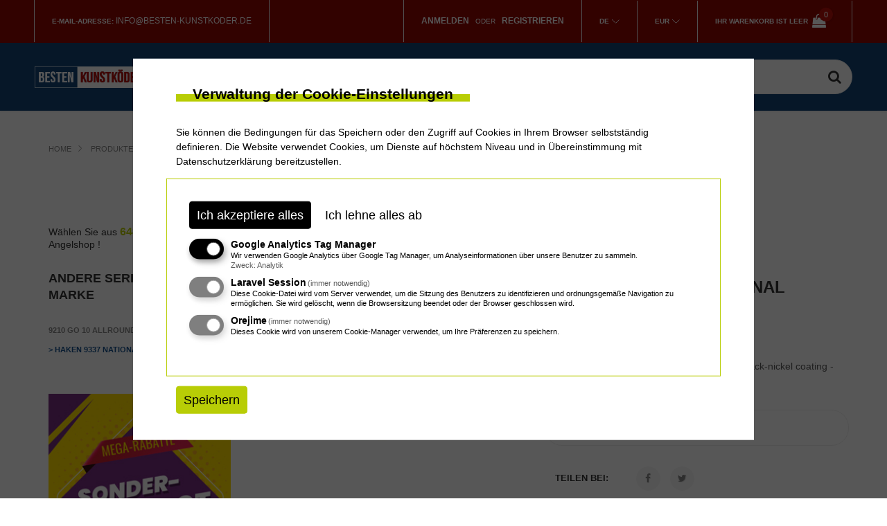

--- FILE ---
content_type: text/html; charset=UTF-8
request_url: https://www.besten-kunstkoder.de/de4/vmc-haken-9337-national/s/236
body_size: 17108
content:
<!DOCTYPE html>
<html lang="de">
<head>
<meta http-equiv="content-type" content="text/html; charset=utf-8" />
<meta name="format-detection" content="telephone=no" />
<meta name="apple-mobile-web-app-capable" content="yes" />
<meta name="viewport" content="width=device-width, initial-scale=1, maximum-scale=1.0, user-scalable=no, minimal-ui"/>

<!-- meta tags -->
<meta name="title" content="VMC Haken 9337 National - Haken - Angelshop BESTEN KUNSTKODER" />
<meta name="description" content="- Single hook with a spade end
- Premium black-nickel coating
- For fi shing with hefty bait such as seed bait">

<!-- og tags -->
<meta property="og:url" content="https://www.besten-kunstkoder.de/de4/vmc-haken-9337-national/s/236" />
<meta property="og:type" content="product" />
<meta property="og:title" content="VMC Haken 9337 National - Haken" />
<meta property="og:description" content="- Single hook with a spade end
- Premium black-nickel coating
- For fi shing with hefty bait such as seed bait" />
<meta property="og:image" content="https://www.besten-kunstkoder.de/storage/series_images/9337-national-1427113809.jpg" />

<!-- fonts -->
<link rel="dns-prefetch" href="//fonts.googleapis.com">
<link rel="stylesheet" href="https://fonts.googleapis.com/css2?family=Cabin&family=Raleway:wght@300;400;500;600;700;900&display=optional" media="print" onload="this.media='all'">
<link rel="preload" href="/views/besten/fonts/fontawesome-webfont.woff2?v=4.7.0" as="font" type="font/woff2" crossorigin="anonymous">


<!-- sitemap -->
<link rel="sitemap" href="/views/besten/sitemap.xml" />
<meta name="google-site-verification" content="MvWfTUo1N_zDUraWrm__EfsaiL3GeMRMRsJIGymSmgY" />

<link href="/views/besten/css/app.css?v5" rel="stylesheet" type="text/css" />
<link href="/views/besten/css/filterData.css?v1" rel="stylesheet" type="text/css" />
<link href="/views/besten/css/orejime.css?v1" rel="stylesheet" type="text/css" />
<link href="/views/besten/css/menu.css?v9" rel="stylesheet" type="text/css" />
<style>
@media (-webkit-min-device-pixel-ratio: 2) and (max-device-width: 667px), (-webkit-min-device-pixel-ratio: 3) and (max-device-width: 736px), only screen and (max-width: 648px) {
    .cart-table th {height: 48px;  padding-top: 5px;}
}
#chooseCategory.is-fixed{top:100px;left:0;width:100%;z-index:8;position:fixed;}
@media (min-width:768px) {#chooseCategory.is-fixed{top:158px}}
.simple-article a:not(.button, .button-wrapper) {color: #bb1109;}
</style>
<!-- canonical link -->
<link rel="canonical" href="https://www.besten-kunstkoder.de/de4/vmc-haken-9337-national/s/236" />
<style>
@media (-webkit-min-device-pixel-ratio: 2) and (max-device-width: 667px), (-webkit-min-device-pixel-ratio: 3) and (max-device-width: 736px), only screen and (max-width: 648px) {
    #tsbadgeResponsiveTop_db8d3657bdbe440c985ae127463eaad4 {
        height: 0;
    }
}
</style>
 
<link rel="apple-touch-icon" sizes="57x57" href="/views/besten/img/favicon/apple-icon-57x57.png">
<link rel="apple-touch-icon" sizes="60x60" href="/views/besten/img/favicon/apple-icon-60x60.png">
<link rel="apple-touch-icon" sizes="72x72" href="/views/besten/img/favicon/apple-icon-72x72.png">
<link rel="apple-touch-icon" sizes="76x76" href="/views/besten/img/favicon/apple-icon-76x76.png">
<link rel="apple-touch-icon" sizes="114x114" href="/views/besten/img/favicon/apple-icon-114x114.png">
<link rel="apple-touch-icon" sizes="120x120" href="/views/besten/img/favicon/apple-icon-120x120.png">
<link rel="apple-touch-icon" sizes="144x144" href="/views/besten/img/favicon/apple-icon-144x144.png">
<link rel="apple-touch-icon" sizes="152x152" href="/views/besten/img/favicon/apple-icon-152x152.png">
<link rel="apple-touch-icon" sizes="180x180" href="/views/besten/img/favicon/apple-icon-180x180.png">
<link rel="icon" type="image/png" sizes="192x192"  href="/views/besten/img/favicon/android-icon-192x192.png">
<link rel="icon" type="image/png" sizes="32x32" href="/views/besten/img/favicon/favicon-32x32.png">
<link rel="icon" type="image/png" sizes="96x96" href="/views/besten/img/favicon/favicon-96x96.png">
<link rel="icon" type="image/png" sizes="16x16" href="/views/besten/img/favicon/favicon-16x16.png">
<link rel="manifest" href="/views/besten/img/favicon/manifest.json">
<meta name="msapplication-TileColor" content="#ffffff">
<meta name="msapplication-TileImage" content="/views/besten/img/favicon/ms-icon-144x144.png">
<meta name="theme-color" content="#ffffff">
<title>VMC Haken 9337 National - Haken - Angelshop BESTEN KUNSTKODER</title>
<script src="/views/besten/js/jquery-2.2.4.min.js"></script>

<script async="" type="opt-in" data-type="application/javascript" data-name="google-tag-manager" src="https://www.googletagmanager.com/gtag/js?id=G-ED2YPX1TP7"></script>

<!-- Google tag (gtag.js) --> <script async src="https://www.googletagmanager.com/gtag/js?id=AW-1062650413"></script> <script> window.dataLayer = window.dataLayer || []; function gtag(){dataLayer.push(arguments);} gtag('js', new Date()); gtag('config', 'AW-1062650413'); </script>

<!-- Google tag (gtag.js) -->
<script async src="https://www.googletagmanager.com/gtag/js?id=G-ED2YPX1TP7"></script>
<script>
  window.dataLayer = window.dataLayer || [];
  function gtag(){dataLayer.push(arguments);}
  gtag('js', new Date());

  gtag('config', 'G-ED2YPX1TP7');
</script>


</head>
<body class="fonts-1">

<div id="fb-root"></div>
<script>(function(d, s, id) {
  var js, fjs = d.getElementsByTagName(s)[0];
  if (d.getElementById(id)) return;
  js = d.createElement(s); js.id = id;
  js.src = 'https://connect.facebook.net/pl_PL/sdk.js#xfbml=1&version=v2.10';
  fjs.parentNode.insertBefore(js, fjs);
}(document, 'script', 'facebook-jssdk'));</script>

    <!-- LOADER -->
    
    <div id="content-block">
        <!-- HEADER -->
        <header>
            
                        
            <div class="header-top">
                <div class="content-margins">
                    <div class="row">
                        <div class="col-md-5 hidden-xs hidden-sm">
                            <!--
                            <div class="entry"><b>Kontakt:</b> <a href="tel:+"></a></div>
						-->
                            <div class="entry"><b>E-Mail-Adresse:</b> <a href="mailto:info@besten-kunstkoder.de">info@besten-kunstkoder.de</a></div>
                        </div>
                        <div class="header-account-line col-md-7 col-md-text-right">
						
                            
                                                            <div class="entry-login-register entry">
                                                                <a href="/de4/login"><b> Anmelden</b></a>
                                &nbsp; oder &nbsp;
                                <a href="/de4/register"><b>Registrieren</b></a>
                                </div>
                                                    
                            <div class="entry language languagefull">
								<div class="title"><b>De</b></div>
                                <div class="language-toggle header-toggle-animation">
                                    
                                                                    <a href="/de4/vmc-haken-9337-national/s/236"
                                                                                    class="active"
                                                                            >De</a>
                                                                
                                </div>
                            </div>
                            <div class="entry language languagefull">
                                <div class="title"><b>EUR</b></div>
                                <div class="language-toggle header-toggle-animation">
                                                                                                                                                                                <a href="/de4/vmc-haken-9337-national/s/236"
                                                                                            class="active"
                                                                                    >EUR</a>
                                                                                                    </div>
                            </div>
                            <div class="entry hidden-xs hidden-sm cart">
                                                                    <b class="hidden-xs">Ihr Warenkorb ist leer</b>
                                    <span class="cart-icon">
                                        <i class="fa fa-shopping-bag" aria-hidden="true"></i>
                                        <span class="cart-label">0</span>
                                    </span>
                                                            </div>
                        </div>
                    </div>
                </div>
            </div>
            
            <div class="header-bottom">
                <div class="content-margins">
                    <div class="row">
                    <div class="col-xs-12">
                        <div class="row">                    
                        <div class="col-xs-7 col-sm-6 col-md-2 col-lg-2 col-hd-2">
                            <div class="hamburger-icon static">
                                <span></span>
                                <span></span>
                                <span></span>
                            </div>
                            <a id="logo" href="/de4"><img src="/views/besten/img/logo.png" alt="BESTEN KUNSTKODER Angelshop" /></a>
							<!-- pod hurt zrobić warunek jeśli język pl/en
							
							if PL
							<a id="logo" href="/de4"><img src="/views/besten/img/logo-wholesale_pl.png" alt="BESTEN KUNSTKODER Angelshop" /></a>
							else
							<a id="logo" href="/de4"><img src="/views/besten/img/logo-wholesale_en.png" alt="BESTEN KUNSTKODER Angelshop" /></a>
						
							
							-->
							
						</div>
                        <div class="col-xs-5 col-sm-6 col-md-10 col-lg-10 col-hd-10 text-right">
                            <div class="nav-wrapper">
                                <div class="nav-close-layer"></div>
                                <div class="navbar-arrows left" style="display: none;"><i class="fa fa-fw fa-chevron-left" aria-hidden="true"></i></div>

								<nav>
									<ul>
                                        <li><a href="/de4"><i class="fa fa-home" aria-hidden="true"></i></a></li>
                                                                                                                        <li>
    <a href="/de4/products/news" class="" data-id="n0"><b>Neuheiten</b></a>
  </li>
  <li class="dropdown">
    <a href="/de4/angebote/promotions" class="" data-id="p0"><b>Angebote</b> <div class="toggle"><i class="fa fa-fw fa-plus" aria-hidden="true"></i></div></a>
    <ul>
      <li><a href="/" class="return" data-id="p0">powrót <div class="toggle"><i class="fa fa-fw fa-chevron-left" aria-hidden="true"></i></div></a></li>
                  <li>
            <a href="/de4/angebote-top-preisaktionen/group/26" class="">Top-Preisaktionen</a>
          </li>
                  <li>
            <a href="/de4/angebote-spinruten/group/1" class="">Spinruten</a>
          </li>
                  <li>
            <a href="/de4/angebote-fliegenruten/group/15" class="">Fliegenruten</a>
          </li>
                  <li>
            <a href="/de4/angebote-karpfenruten/group/14" class="">Karpfenruten</a>
          </li>
                  <li>
            <a href="/de4/angebote-grundruten-feederruten/group/13" class="">Grundruten Feederruten</a>
          </li>
                  <li>
            <a href="/de4/angebote-meerruten/group/12" class="">Meerruten</a>
          </li>
                  <li>
            <a href="/de4/angebote-posenruten/group/11" class="">Posenruten</a>
          </li>
                  <li>
            <a href="/de4/angebote-fliegenrollen/group/19" class="">Fliegenrollen</a>
          </li>
                  <li>
            <a href="/de4/angebote-angelrolle/group/2" class="">Angelrolle</a>
          </li>
                  <li>
            <a href="/de4/angebote-karpfenrollen/group/23" class="">Karpfenrollen </a>
          </li>
                  <li>
            <a href="/de4/angebote-freilaufrollen/group/22" class="">Freilaufrollen</a>
          </li>
                  <li>
            <a href="/de4/angebote-multirolle-salzwasser/group/24" class="">Multirolle Salzwasser</a>
          </li>
                  <li>
            <a href="/de4/angebote-baitcastrollen/group/17" class="">Baitcastrollen</a>
          </li>
                  <li>
            <a href="/de4/angebote-hardbaits/group/20" class="">Hardbaits</a>
          </li>
                  <li>
            <a href="/de4/angebote-gummikoder/group/18" class="">Gummiköder</a>
          </li>
                  <li>
            <a href="/de4/angebote-angelschnure/group/25" class="">Angelschnüre</a>
          </li>
                  <li>
            <a href="/de4/angebote-fliegenschnure/group/27" class="">Fliegenschnüre</a>
          </li>
                  <li>
            <a href="/de4/angebote-angelkleidung-wathosen/group/4" class="">Angelkleidung, Wathosen</a>
          </li>
                  <li>
            <a href="/de4/angebote-karpfen/group/3" class="">Karpfen</a>
          </li>
                  <li>
            <a href="/de4/angebote-spinnfischen/group/5" class="">Spinnfischen</a>
          </li>
                  <li>
            <a href="/de4/angebote-welsangeln/group/6" class="">Welsangeln</a>
          </li>
                  <li>
            <a href="/de4/angebote-meeresfischen/group/7" class="">Meeresfischen</a>
          </li>
                  <li>
            <a href="/de4/angebote-fliegenfischen/group/8" class="">Fliegenfischen</a>
          </li>
                  <li>
            <a href="/de4/angebote-posenangeln/group/9" class="">Posenangeln</a>
          </li>
                  <li>
            <a href="/de4/angebote-andere/group/10" class="">Andere</a>
          </li>
            </ul>
  </li>
  <li class="dropdown">
    <a href="/de4/angelrollen/m/4" class="" data-id="m4"><b>Angelrollen</b> <div class="toggle"><i class="fa fa-fw fa-plus" aria-hidden="true"></i></div></a>
    <ul>
      <li><a href="/" class="return" data-id="m4">powrót <div class="toggle"><i class="fa fa-fw fa-chevron-left" aria-hidden="true"></i></div></a></li>
                  <li>
            <a href="/de4/angelrolle/g/21" class="">Angelrolle</a>
          </li>
                  <li>
            <a href="/de4/baitcastrollen-multirollen/g/242" class="">Baitcastrollen</a>
          </li>
                  <li>
            <a href="/de4/big-pit-karpfenrollen/g/141" class="">Big Pit Karpfenrollen</a>
          </li>
                  <li>
            <a href="/de4/brandungsrollen/g/316" class="">Brandungsrollen</a>
          </li>
                  <li>
            <a href="/de4/centrepinrollen/g/34" class="">Centrepinrollen</a>
          </li>
                  <li>
            <a href="/de4/eisfischen-eisrollen/g/369" class="">Eisrollen</a>
          </li>
                  <li>
            <a href="/de4/feeder-rollen/g/444" class="">Feeder Rollen</a>
          </li>
                  <li>
            <a href="/de4/fliegenrollen/g/341" class="">Fliegenrollen</a>
          </li>
                  <li>
            <a href="/de4/freilaufrollen/g/71" class="">Freilaufrollen</a>
          </li>
                  <li>
            <a href="/de4/karpfenrollen-mit-freilauf/g/145" class="">Karpfenrollen mit Freilauf</a>
          </li>
                  <li>
            <a href="/de4/matchrollen/g/28" class="">Matchrollen</a>
          </li>
                  <li>
            <a href="/de4/meeresrollen/g/282" class="">Meeresrollen</a>
          </li>
                  <li>
            <a href="/de4/method-feeder-rollen/g/445" class="">Method Feeder Rollen</a>
          </li>
                  <li>
            <a href="/de4/multirolle-salzwasser/g/299" class="">Multirolle Salzwasser</a>
          </li>
                  <li>
            <a href="/de4/rollen-und-ruten-wartung/g/461" class="">Rollen und Ruten Wartung</a>
          </li>
                  <li>
            <a href="/de4/spinnrollen/g/204" class="">Spinnrollen</a>
          </li>
                  <li>
            <a href="/de4/ultrakleine-rollen/g/13" class="">Ultrakleine Rollen</a>
          </li>
                  <li>
            <a href="/de4/welsrollen/g/113" class="">Welsrollen</a>
          </li>
            </ul>
  </li>
  <li class="dropdown">
    <a href="/de4/angelruten/m/1" class="" data-id="m1"><b>Angelruten</b> <div class="toggle"><i class="fa fa-fw fa-plus" aria-hidden="true"></i></div></a>
    <ul>
      <li><a href="/" class="return" data-id="m1">powrót <div class="toggle"><i class="fa fa-fw fa-chevron-left" aria-hidden="true"></i></div></a></li>
                  <li>
            <a href="/de4/baitcastruten-jerkbaitruten/g/259" class="">Baitcastruten, Jerkbaitruten</a>
          </li>
                  <li>
            <a href="/de4/bolognese-ruten/g/19" class="">Bolognese Ruten</a>
          </li>
                  <li>
            <a href="/de4/bootsruten-meeresruten/g/283" class="">Bootsruten & Meeresruten</a>
          </li>
                  <li>
            <a href="/de4/brandungsruten/g/312" class="">Brandungsruten</a>
          </li>
                  <li>
            <a href="/de4/eisfischen-eisruten/g/377" class="">Eisruten</a>
          </li>
                  <li>
            <a href="/de4/feederruten/g/68" class="">FeederRuten</a>
          </li>
                  <li>
            <a href="/de4/fliegenruten/g/342" class="">Fliegenruten</a>
          </li>
                  <li>
            <a href="/de4/karpfenruten/g/129" class="">Karpfenruten</a>
          </li>
                  <li>
            <a href="/de4/kopfruten-wettkampfruten/g/18" class="">Kopfruten Wettkampfruten </a>
          </li>
                  <li>
            <a href="/de4/matchruten/g/16" class="">Matchruten</a>
          </li>
                  <li>
            <a href="/de4/method-feederruten/g/128" class="">Method Feederruten</a>
          </li>
                  <li>
            <a href="/de4/pellet-waggler-ruten/g/474" class="">Pellet Waggler Ruten</a>
          </li>
                  <li>
            <a href="/de4/picker-ruten/g/69" class="">Picker-Ruten</a>
          </li>
                  <li>
            <a href="/de4/schleppruten-trollingruten/g/264" class="">Schleppruten Trollingruten</a>
          </li>
                  <li>
            <a href="/de4/spinnruten/g/190" class="">Spinnruten</a>
          </li>
                  <li>
            <a href="/de4/stippruten/g/20" class="">Stippruten</a>
          </li>
                  <li>
            <a href="/de4/teleskopruten-und-andere/g/17" class="">Teleskopruten und andere </a>
          </li>
                  <li>
            <a href="/de4/wallerruten-welsruten/g/108" class="">Wallerruten</a>
          </li>
            </ul>
  </li>
  <li class="dropdown">
    <a href="/de4/kunstkoder/m/5" class="" data-id="m5"><b>Kunstköder </b> <div class="toggle"><i class="fa fa-fw fa-plus" aria-hidden="true"></i></div></a>
    <ul>
      <li><a href="/" class="return" data-id="m5">powrót <div class="toggle"><i class="fa fa-fw fa-chevron-left" aria-hidden="true"></i></div></a></li>
                  <li>
            <a href="/de4/blinker-kunstkoeder/g/208" class="">Blinker</a>
          </li>
                  <li>
            <a href="/de4/fertig-montierte-gummifische/g/235" class="">Fertig montierte Gummifische</a>
          </li>
                  <li>
            <a href="/de4/gummifische-meeresangeln/g/467" class="">Gummifische Meeresangeln</a>
          </li>
                  <li>
            <a href="/de4/insekten-imitierende-kunstkoeder/g/218" class="">Insekten Imitierende Kunstköder</a>
          </li>
                  <li>
            <a href="/de4/jerkbaits-kunstkoder/g/256" class="">Jerkbaits</a>
          </li>
                  <li>
            <a href="/de4/jig-spinner/g/240" class="">Jig Spinner</a>
          </li>
                  <li>
            <a href="/de4/lippenloser-kunstkoeder/g/228" class="">Lippenloser Kunstköder</a>
          </li>
                  <li>
            <a href="/de4/meeresangeln-pilker-jigs/g/281" class="">Meeresangeln Pilker</a>
          </li>
                  <li>
            <a href="/de4/meeresangeln-kunstkoeder/g/300" class="">Meeresangeln Kunstköder</a>
          </li>
                  <li>
            <a href="/de4/spinner-kunstkoder/g/207" class="">Spinner</a>
          </li>
                  <li>
            <a href="/de4/spinnerbait-und-chatterbait-koder/g/436" class="">Spinnerbait und Chatterbait Köder</a>
          </li>
                  <li>
            <a href="/de4/spinnfischen-gummikoder-gummifische/g/206" class="">Gummiköder, Gummifische</a>
          </li>
                  <li>
            <a href="/de4/spinnfischen-jointed-lures/g/475" class="">Jointed lures</a>
          </li>
                  <li>
            <a href="/de4/spinnfischen-oberflachenkoder/g/476" class="">Oberflächenköder</a>
          </li>
                  <li>
            <a href="/de4/spinnfischen-wobbler/g/205" class="">Wobbler</a>
          </li>
                  <li>
            <a href="/de4/welskoeder/g/437" class="">Welsköder</a>
          </li>
                  <li>
            <a href="/de4/zikade-koeder-vibrationskoeder-blechkoeder/g/227" class="">Zikade Köder, Vibrationsköder</a>
          </li>
                  <li>
            <a href="/de4/jig-koeder/g/215" class="">Jig-Köder</a>
          </li>
                  <li>
            <a href="/de4/jigkoepfe/g/194" class="">JigKöpfe</a>
          </li>
                  <li>
            <a href="/de4/koeder-trout-area-forellenkoeder/g/226" class="">Köder Trout Area, Forellenköder</a>
          </li>
            </ul>
  </li>
  <li class="dropdown">
    <a href="/de4/angelschnur/m/6" class="" data-id="m6"><b>Angelschnur</b> <div class="toggle"><i class="fa fa-fw fa-plus" aria-hidden="true"></i></div></a>
    <ul>
      <li><a href="/" class="return" data-id="m6">powrót <div class="toggle"><i class="fa fa-fw fa-chevron-left" aria-hidden="true"></i></div></a></li>
                  <li>
            <a href="/de4/eisfischen-eisangelschnure/g/362" class="">Eisangelschnüre</a>
          </li>
                  <li>
            <a href="/de4/fliegenfischen-vorfachschnure-fur-fliegen/g/353" class="">Vorfachschnüre für fliegen</a>
          </li>
                  <li>
            <a href="/de4/fluorocarbon-schnuere/g/217" class="">Fluorocarbon Schnüre</a>
          </li>
                  <li>
            <a href="/de4/geflochtene-karpfenschnur/g/157" class="">Geflochtene Karpfenschnur</a>
          </li>
                  <li>
            <a href="/de4/geflochtene-meeresschnur/g/271" class="">Geflochtene Meeresschnur</a>
          </li>
                  <li>
            <a href="/de4/geflochtene-schnure/g/61" class="">Geflochtene Schnüre</a>
          </li>
                  <li>
            <a href="/de4/geflochtene-vorfachschnure-fur-karpfenangeln/g/144" class="">Geflochtene Vorfachschnüre für Karpfenangeln</a>
          </li>
                  <li>
            <a href="/de4/geflochtene-schnuere-zum-spinnfischen/g/196" class="">Geflochtene Schnüre zum Spinnfischen</a>
          </li>
                  <li>
            <a href="/de4/matchfischen-angelschnur/g/23" class="">Matchfischen Angelschnur</a>
          </li>
                  <li>
            <a href="/de4/mono-leaders/g/182" class="">Mono Leaders</a>
          </li>
                  <li>
            <a href="/de4/monofile-karpfenschnur/g/146" class="">Monofile Karpfenschnur</a>
          </li>
                  <li>
            <a href="/de4/monofile-schnur-zum-meeresangeln/g/280" class="">Meeresangeln Monofile Schnur</a>
          </li>
                  <li>
            <a href="/de4/monofile-schnur-zum-wallerangeln/g/114" class="">Monofile Schnur zum Wallerangeln</a>
          </li>
                  <li>
            <a href="/de4/monofile-schnure-spinnfischen/g/209" class="">Monofile Schnüre Spinnfischen</a>
          </li>
                  <li>
            <a href="/de4/monofile-schnuere/g/22" class="">Monofile Schnüre</a>
          </li>
                  <li>
            <a href="/de4/wallerschnur-geflochten/g/110" class="">Wallerschnur geflochten</a>
          </li>
                  <li>
            <a href="/de4/fliegenschnuere/g/344" class="">Fliegenschnüre</a>
          </li>
                  <li>
            <a href="/de4/vorfachschnuere/g/24" class="">Vorfächerschnüre</a>
          </li>
            </ul>
  </li>
  <li class="dropdown">
    <a href="/de4/spinnfischen-casting/m/3" class="" data-id="m3"><b>Spinnfischen, casting</b> <div class="toggle"><i class="fa fa-fw fa-plus" aria-hidden="true"></i></div></a>
    <ul>
      <li><a href="/" class="return" data-id="m3">powrót <div class="toggle"><i class="fa fa-fw fa-chevron-left" aria-hidden="true"></i></div></a></li>
                  <li>
            <a href="/de4/angelzubehor-andere-produkte/g/473" class="">Andere Produkte</a>
          </li>
                  <li>
            <a href="/de4/baitcastrollen-multirollen/g/242" class="">Baitcastrollen</a>
          </li>
                  <li>
            <a href="/de4/baitcastruten-jerkbaitruten/g/259" class="">Baitcastruten, Jerkbaitruten</a>
          </li>
                  <li>
            <a href="/de4/blinker-kunstkoeder/g/208" class="">Blinker</a>
          </li>
                  <li>
            <a href="/de4/drillingshaken-zwillingshaken/g/200" class="">Drillingshaken & Zwillingshaken</a>
          </li>
                  <li>
            <a href="/de4/drop-shot-zubehoer/g/232" class="">Drop Shot Zubehör</a>
          </li>
                  <li>
            <a href="/de4/fertig-montierte-gummifische/g/235" class="">Fertig montierte Gummifische</a>
          </li>
                  <li>
            <a href="/de4/fluorocarbon-schnuere/g/217" class="">Fluorocarbon Schnüre</a>
          </li>
                  <li>
            <a href="/de4/geflochtene-schnuere-zum-spinnfischen/g/196" class="">Geflochtene Schnüre zum Spinnfischen</a>
          </li>
                  <li>
            <a href="/de4/haken-fur-kunstkoder/g/453" class="">Haken für Kunstköder</a>
          </li>
                  <li>
            <a href="/de4/insekten-imitierende-kunstkoeder/g/218" class="">Insekten Imitierende Kunstköder</a>
          </li>
                  <li>
            <a href="/de4/jerkbaits-kunstkoder/g/256" class="">Jerkbaits</a>
          </li>
                  <li>
            <a href="/de4/jig-spinner/g/240" class="">Jig Spinner</a>
          </li>
                  <li>
            <a href="/de4/lippenloser-kunstkoeder/g/228" class="">Lippenloser Kunstköder</a>
          </li>
                  <li>
            <a href="/de4/monofile-schnure-spinnfischen/g/209" class="">Monofile Schnüre Spinnfischen</a>
          </li>
                  <li>
            <a href="/de4/snaps-wirbel-sprengring/g/472" class="">Snaps, Wirbel, Sprengring</a>
          </li>
                  <li>
            <a href="/de4/spinner-kunstkoder/g/207" class="">Spinner</a>
          </li>
                  <li>
            <a href="/de4/spinnerbait-und-chatterbait-koder/g/436" class="">Spinnerbait und Chatterbait Köder</a>
          </li>
                  <li>
            <a href="/de4/spinnfischen-gummikoder-gummifische/g/206" class="">Gummiköder, Gummifische</a>
          </li>
                  <li>
            <a href="/de4/spinnfischen-jointed-lures/g/475" class="">Jointed lures</a>
          </li>
                  <li>
            <a href="/de4/spinnfischen-kodersets/g/478" class="">Ködersets</a>
          </li>
                  <li>
            <a href="/de4/spinnfischen-oberflachenkoder/g/476" class="">Oberflächenköder</a>
          </li>
                  <li>
            <a href="/de4/spinnfischen-wobbler/g/205" class="">Wobbler</a>
          </li>
                  <li>
            <a href="/de4/spinnfischen-zubehoer/g/192" class="">Spinnfischen zubehör</a>
          </li>
                  <li>
            <a href="/de4/spinnrollen/g/204" class="">Spinnrollen</a>
          </li>
                  <li>
            <a href="/de4/spinnruten/g/190" class="">Spinnruten</a>
          </li>
                  <li>
            <a href="/de4/titanium-stahlvorfacher/g/213" class="">Titanium- & Stahlvorfächer</a>
          </li>
                  <li>
            <a href="/de4/zikade-koeder-vibrationskoeder-blechkoeder/g/227" class="">Zikade Köder, Vibrationsköder</a>
          </li>
                  <li>
            <a href="/de4/zubehoer-fur-gummikoeder/g/223" class="">Zubehör für Gummiköder</a>
          </li>
                  <li>
            <a href="/de4/jig-koeder/g/215" class="">Jig-Köder</a>
          </li>
                  <li>
            <a href="/de4/jigkoepfe/g/194" class="">JigKöpfe</a>
          </li>
                  <li>
            <a href="/de4/koeder-trout-area-forellenkoeder/g/226" class="">Köder Trout Area, Forellenköder</a>
          </li>
            </ul>
  </li>
  <li class="dropdown">
    <a href="/de4/feeder-match/m/14" class="" data-id="m14"><b>Feeder, Match</b> <div class="toggle"><i class="fa fa-fw fa-plus" aria-hidden="true"></i></div></a>
    <ul>
      <li><a href="/" class="return" data-id="m14">powrót <div class="toggle"><i class="fa fa-fw fa-chevron-left" aria-hidden="true"></i></div></a></li>
                  <li>
            <a href="/de4/angelhaken/g/15" class="active">Haken</a>
          </li>
                  <li>
            <a href="/de4/angelhaken-gebunden/g/45" class="">Angelhaken gebunden</a>
          </li>
                  <li>
            <a href="/de4/angelrolle/g/21" class="">Angelrolle</a>
          </li>
                  <li>
            <a href="/de4/bolognese-ruten/g/19" class="">Bolognese Ruten</a>
          </li>
                  <li>
            <a href="/de4/centrepinrollen/g/34" class="">Centrepinrollen</a>
          </li>
                  <li>
            <a href="/de4/dips/g/75" class="">Dips</a>
          </li>
                  <li>
            <a href="/de4/feeder-rollen/g/444" class="">Feeder Rollen</a>
          </li>
                  <li>
            <a href="/de4/feederruten/g/68" class="">FeederRuten</a>
          </li>
                  <li>
            <a href="/de4/freilaufrollen/g/71" class="">Freilaufrollen</a>
          </li>
                  <li>
            <a href="/de4/geflochtene-schnure/g/61" class="">Geflochtene Schnüre</a>
          </li>
                  <li>
            <a href="/de4/grundfutter-friedfisch-lockstoffe/g/393" class="">Grundfutter Friedfisch, Lockstoffe</a>
          </li>
                  <li>
            <a href="/de4/karpfenangeln-bissanzeiger/g/133" class="">Bissanzeiger</a>
          </li>
                  <li>
            <a href="/de4/kopfruten-wettkampfruten/g/18" class="">Kopfruten Wettkampfruten </a>
          </li>
                  <li>
            <a href="/de4/korner-und-paste/g/40" class="">Körner und Paste</a>
          </li>
                  <li>
            <a href="/de4/kunstliche-maden-wurmer/g/26" class="">Künstliche Maden, Würmer</a>
          </li>
                  <li>
            <a href="/de4/matchfischen-angelschnur/g/23" class="">Matchfischen Angelschnur</a>
          </li>
                  <li>
            <a href="/de4/matchrollen/g/28" class="">Matchrollen</a>
          </li>
                  <li>
            <a href="/de4/matchruten/g/16" class="">Matchruten</a>
          </li>
                  <li>
            <a href="/de4/monofile-schnuere/g/22" class="">Monofile Schnüre</a>
          </li>
                  <li>
            <a href="/de4/pellet-waggler-ruten/g/474" class="">Pellet Waggler Ruten</a>
          </li>
                  <li>
            <a href="/de4/picker-ruten/g/69" class="">Picker-Ruten</a>
          </li>
                  <li>
            <a href="/de4/posen-posenzubehoer/g/12" class="">Posen & Posenzubehör</a>
          </li>
                  <li>
            <a href="/de4/posen-match-und-feederangeln-angelbleie/g/47" class="">Angelbleie</a>
          </li>
                  <li>
            <a href="/de4/schleudern/g/50" class="">Schleudern</a>
          </li>
                  <li>
            <a href="/de4/stippruten/g/20" class="">Stippruten</a>
          </li>
                  <li>
            <a href="/de4/teleskopruten-und-andere/g/17" class="">Teleskopruten und andere </a>
          </li>
                  <li>
            <a href="/de4/ultrakleine-rollen/g/13" class="">Ultrakleine Rollen</a>
          </li>
                  <li>
            <a href="/de4/futterkoerbe-feederkoerbe/g/101" class="">Futterkörbe, Feederkörbe</a>
          </li>
                  <li>
            <a href="/de4/vorfachschnuere/g/24" class="">Vorfächerschnüre</a>
          </li>
                  <li>
            <a href="/de4/zubehoer/g/10" class="">Zubehör</a>
          </li>
            </ul>
  </li>
  <li class="dropdown">
    <a href="/de4/method-feeder/m/9" class="" data-id="m9"><b>Method Feeder</b> <div class="toggle"><i class="fa fa-fw fa-plus" aria-hidden="true"></i></div></a>
    <ul>
      <li><a href="/" class="return" data-id="m9">powrót <div class="toggle"><i class="fa fa-fw fa-chevron-left" aria-hidden="true"></i></div></a></li>
                  <li>
            <a href="/de4/dips-boosters/g/442" class="">Dips, Boosters</a>
          </li>
                  <li>
            <a href="/de4/method-feeder-boilies/g/443" class="">Method Feeder Boilies</a>
          </li>
                  <li>
            <a href="/de4/method-feeder-haken-und-rigs/g/125" class="">Method Feeder Haken und Rigs</a>
          </li>
                  <li>
            <a href="/de4/method-feeder-pellets-und-lockfutter/g/126" class="">Method Feeder Pellets und Lockfutter</a>
          </li>
                  <li>
            <a href="/de4/method-feeder-rollen/g/445" class="">Method Feeder Rollen</a>
          </li>
                  <li>
            <a href="/de4/method-feeder-zubehoer/g/432" class="">Method Feeder Zubehör</a>
          </li>
                  <li>
            <a href="/de4/method-feeder-futterkoerbe-und-futterpresse/g/127" class="">Method Feeder Futterkörbe und Futterpresse </a>
          </li>
                  <li>
            <a href="/de4/method-feederruten/g/128" class="">Method Feederruten</a>
          </li>
            </ul>
  </li>
  <li class="dropdown">
    <a href="/de4/karpfen/m/12" class="" data-id="m12"><b>Karpfen</b> <div class="toggle"><i class="fa fa-fw fa-plus" aria-hidden="true"></i></div></a>
    <ul>
      <li><a href="/" class="return" data-id="m12">powrót <div class="toggle"><i class="fa fa-fw fa-chevron-left" aria-hidden="true"></i></div></a></li>
                  <li>
            <a href="/de4/big-pit-karpfenrollen/g/141" class="">Big Pit Karpfenrollen</a>
          </li>
                  <li>
            <a href="/de4/boilies-selber-machen/g/168" class="">Boilies selber machen</a>
          </li>
                  <li>
            <a href="/de4/buzz-bars-bank-sticks/g/154" class="">Buzz Bars, Bank Sticks</a>
          </li>
                  <li>
            <a href="/de4/dips-boosters-liquids/g/147" class="">Dips, boosters, liquids</a>
          </li>
                  <li>
            <a href="/de4/geflochtene-karpfenschnur/g/157" class="">Geflochtene Karpfenschnur</a>
          </li>
                  <li>
            <a href="/de4/geflochtene-vorfachschnure-fur-karpfenangeln/g/144" class="">Geflochtene Vorfachschnüre für Karpfenangeln</a>
          </li>
                  <li>
            <a href="/de4/karpfen-pellets/g/396" class="">Karpfen Pellets</a>
          </li>
                  <li>
            <a href="/de4/karpfen-rigs/g/138" class="">Karpfen Rigs</a>
          </li>
                  <li>
            <a href="/de4/karpfen-rod-pod-tripods/g/134" class="">Rod Pod, Tripods</a>
          </li>
                  <li>
            <a href="/de4/karpfenangeln-bissanzeiger/g/133" class="">Bissanzeiger</a>
          </li>
                  <li>
            <a href="/de4/karpfenangeln-boilies-pop-ups-hookbaits/g/395" class="">Boilies, Pop-Ups, Hookbaits</a>
          </li>
                  <li>
            <a href="/de4/karpfenangeln-grundfutter-stick-spod-method-mixe/g/416" class="">Grundfutter, Stick, Spod & Method Mixe</a>
          </li>
                  <li>
            <a href="/de4/karpfenangeln-korner-und-paste/g/159" class="">Körner und Paste</a>
          </li>
                  <li>
            <a href="/de4/karpfenangeln-markerposen-und-futtterraketen/g/160" class="">Markerposen und Futtterraketen</a>
          </li>
                  <li>
            <a href="/de4/karpfenangeln-matten-und-wiegebeutel/g/179" class="">Abhakmatten, Carp Cradles und Karpfensäcke, Wiegesäcke</a>
          </li>
                  <li>
            <a href="/de4/karpfenangeln-pva/g/405" class="">PVA</a>
          </li>
                  <li>
            <a href="/de4/karpfenangeln-zubehoer/g/131" class="">Karpfenangeln-Zubehör</a>
          </li>
                  <li>
            <a href="/de4/karpfenbleie/g/151" class="">Karpfenbleie </a>
          </li>
                  <li>
            <a href="/de4/karpfenhaken/g/136" class="">Karpfenhaken</a>
          </li>
                  <li>
            <a href="/de4/karpfenkescher/g/178" class="">Karpfenkescher</a>
          </li>
                  <li>
            <a href="/de4/karpfenrollen-mit-freilauf/g/145" class="">Karpfenrollen mit Freilauf</a>
          </li>
                  <li>
            <a href="/de4/karpfenruten/g/129" class="">Karpfenruten</a>
          </li>
                  <li>
            <a href="/de4/mono-leaders/g/182" class="">Mono Leaders</a>
          </li>
                  <li>
            <a href="/de4/monofile-karpfenschnur/g/146" class="">Monofile Karpfenschnur</a>
          </li>
            </ul>
  </li>
  <li class="dropdown">
    <a href="/de4/meeresangeln/m/15" class="" data-id="m15"><b>Meeresangeln</b> <div class="toggle"><i class="fa fa-fw fa-plus" aria-hidden="true"></i></div></a>
    <ul>
      <li><a href="/" class="return" data-id="m15">powrót <div class="toggle"><i class="fa fa-fw fa-chevron-left" aria-hidden="true"></i></div></a></li>
                  <li>
            <a href="/de4/bootsruten-meeresruten/g/283" class="">Bootsruten & Meeresruten</a>
          </li>
                  <li>
            <a href="/de4/brandungsrollen/g/316" class="">Brandungsrollen</a>
          </li>
                  <li>
            <a href="/de4/brandungsruten/g/312" class="">Brandungsruten</a>
          </li>
                  <li>
            <a href="/de4/downrigger-und-zubehor/g/288" class="">Downrigger und Zubehör</a>
          </li>
                  <li>
            <a href="/de4/drillinge-zum-meeresangeln/g/284" class="">Drillinge zum Meeresangeln</a>
          </li>
                  <li>
            <a href="/de4/geflochtene-meeresschnur/g/271" class="">Geflochtene Meeresschnur</a>
          </li>
                  <li>
            <a href="/de4/gummifische-meeresangeln/g/467" class="">Gummifische Meeresangeln</a>
          </li>
                  <li>
            <a href="/de4/meeresangeln-pilker-jigs/g/281" class="">Meeresangeln Pilker</a>
          </li>
                  <li>
            <a href="/de4/meeresangeln-kunstkoeder/g/300" class="">Meeresangeln Kunstköder</a>
          </li>
                  <li>
            <a href="/de4/meeresangeln-zubehoer/g/273" class="">Meeresangeln Zubehör</a>
          </li>
                  <li>
            <a href="/de4/meereshaken/g/296" class="">Meereshaken</a>
          </li>
                  <li>
            <a href="/de4/meeresrollen/g/282" class="">Meeresrollen</a>
          </li>
                  <li>
            <a href="/de4/meeresvorfach/g/294" class="">Meeresvorfach</a>
          </li>
                  <li>
            <a href="/de4/monofile-schnur-zum-meeresangeln/g/280" class="">Meeresangeln Monofile Schnur</a>
          </li>
                  <li>
            <a href="/de4/multirolle-salzwasser/g/299" class="">Multirolle Salzwasser</a>
          </li>
                  <li>
            <a href="/de4/schleppangeln-zubehoer/g/265" class="">Schleppangeln Zubehör </a>
          </li>
                  <li>
            <a href="/de4/schleppruten-trollingruten/g/264" class="">Schleppruten Trollingruten</a>
          </li>
                  <li>
            <a href="/de4/salzwasser-jigkoepfe/g/285" class="">Salzwasser Jigköpfe</a>
          </li>
            </ul>
  </li>
  <li class="dropdown">
    <a href="/de4/wels/m/10" class="" data-id="m10"><b>Wels</b> <div class="toggle"><i class="fa fa-fw fa-plus" aria-hidden="true"></i></div></a>
    <ul>
      <li><a href="/" class="return" data-id="m10">powrót <div class="toggle"><i class="fa fa-fw fa-chevron-left" aria-hidden="true"></i></div></a></li>
                  <li>
            <a href="/de4/koder-nach-arten-wels-wobbler/g/493" class="">Wels Wobbler</a>
          </li>
                  <li>
            <a href="/de4/monofile-schnur-zum-wallerangeln/g/114" class="">Monofile Schnur zum Wallerangeln</a>
          </li>
                  <li>
            <a href="/de4/waller-pellets-und-wallerboilies/g/122" class="">Waller-pellets und Wallerboilies</a>
          </li>
                  <li>
            <a href="/de4/wallerangeln-zubehoer/g/116" class="">Wallerangeln-Zubehör</a>
          </li>
                  <li>
            <a href="/de4/wallerhaken-wallerdrillinge/g/109" class="">Wallerhaken, Wallerdrillinge</a>
          </li>
                  <li>
            <a href="/de4/wallerposen/g/438" class="">Wallerposen</a>
          </li>
                  <li>
            <a href="/de4/wallerruten-welsruten/g/108" class="">Wallerruten</a>
          </li>
                  <li>
            <a href="/de4/wallerschnur-geflochten/g/110" class="">Wallerschnur geflochten</a>
          </li>
                  <li>
            <a href="/de4/wallervorfach/g/112" class="">Wallervorfach</a>
          </li>
                  <li>
            <a href="/de4/welskoeder/g/437" class="">Welsköder</a>
          </li>
                  <li>
            <a href="/de4/welsrollen/g/113" class="">Welsrollen</a>
          </li>
            </ul>
  </li>
  <li class="dropdown">
    <a href="/de4/fliegen/m/13" class="" data-id="m13"><b>Fliegen</b> <div class="toggle"><i class="fa fa-fw fa-plus" aria-hidden="true"></i></div></a>
    <ul>
      <li><a href="/" class="return" data-id="m13">powrót <div class="toggle"><i class="fa fa-fw fa-chevron-left" aria-hidden="true"></i></div></a></li>
                  <li>
            <a href="/de4/bindematerial-foam-und-gummibeine/g/464" class="">Bindematerial - Foam und Gummibeine</a>
          </li>
                  <li>
            <a href="/de4/bindematerial-fliegenbinden-dubbing/g/343" class="">Bindematerial - Dubbing </a>
          </li>
                  <li>
            <a href="/de4/bindematerial-fliegenbinden-kopfe-und-perlen/g/336" class="">Bindematerial - Köpfe und Perlen</a>
          </li>
                  <li>
            <a href="/de4/bindematerial-und-haken-fur-tubenfliegen/g/347" class="">Bindematerial und Haken für Tubenfliegen</a>
          </li>
                  <li>
            <a href="/de4/fliegenbindematerial/g/350" class="">Fliegenbindematerial</a>
          </li>
                  <li>
            <a href="/de4/fliegenbindematerial-chenille/g/465" class="">Fliegenbindematerial - Chenille</a>
          </li>
                  <li>
            <a href="/de4/fliegenbindematerial-federn/g/450" class="">Fliegenbindematerial - Federn</a>
          </li>
                  <li>
            <a href="/de4/fliegenbindematerial-haare-pelze/g/339" class="">Fliegenbindematerial - Haare, Pelze</a>
          </li>
                  <li>
            <a href="/de4/fliegenbindematerial-bindegarn-bindedraht-tinsel/g/452" class="">Fliegenbindematerial Bindegarn, Bindedraht, Tinsel</a>
          </li>
                  <li>
            <a href="/de4/fliegenbindematerial-synthetik-und-flash/g/463" class="">Fliegenbindematerial Synthetik und Flash</a>
          </li>
                  <li>
            <a href="/de4/fliegenbinden-bindestocke-und-werkzeuge/g/345" class="">Bindestöcke und Werkzeuge</a>
          </li>
                  <li>
            <a href="/de4/fliegenfischen-fliegen/g/357" class="">Fliegen</a>
          </li>
                  <li>
            <a href="/de4/fliegenfischen-fliegenboxen/g/356" class="">Fliegenboxen</a>
          </li>
                  <li>
            <a href="/de4/fliegenfischen-fluorocarbon-schnure/g/349" class="">Fluorocarbon-Schnüre</a>
          </li>
                  <li>
            <a href="/de4/fliegenfischen-kescher/g/354" class="">Fliegenangeln Kescher</a>
          </li>
                  <li>
            <a href="/de4/fliegenfischen-leaders/g/355" class="">Leaders</a>
          </li>
                  <li>
            <a href="/de4/fliegenfischen-vorfachschnure-fur-fliegen/g/353" class="">Vorfachschnüre für fliegen</a>
          </li>
                  <li>
            <a href="/de4/fliegenfischen-zubehoer/g/337" class="">Zubehör zum Fliegenangeln</a>
          </li>
                  <li>
            <a href="/de4/fliegenhaken/g/333" class="">Fliegenhaken</a>
          </li>
                  <li>
            <a href="/de4/fliegenrollen/g/341" class="">Fliegenrollen</a>
          </li>
                  <li>
            <a href="/de4/fliegenruten/g/342" class="">Fliegenruten</a>
          </li>
                  <li>
            <a href="/de4/shooting-heads-running-line-tips/g/466" class="">Shooting heads, running line, tips</a>
          </li>
                  <li>
            <a href="/de4/fliegenschnuere/g/344" class="">Fliegenschnüre</a>
          </li>
            </ul>
  </li>
  <li class="dropdown">
    <a href="/de4/angelbekleidung/m/8" class="" data-id="m8"><b>Angelbekleidung</b> <div class="toggle"><i class="fa fa-fw fa-plus" aria-hidden="true"></i></div></a>
    <ul>
      <li><a href="/" class="return" data-id="m8">powrót <div class="toggle"><i class="fa fa-fw fa-chevron-left" aria-hidden="true"></i></div></a></li>
                  <li>
            <a href="/de4/angel-socken/g/439" class="">Socken</a>
          </li>
                  <li>
            <a href="/de4/angel-unterwasche/g/404" class=""> Unterwäsche</a>
          </li>
                  <li>
            <a href="/de4/angelbrillen-und-polarisationsbrillen/g/400" class="">Angelbrillen und Polarisationsbrillen</a>
          </li>
                  <li>
            <a href="/de4/angelhandschuhe/g/403" class=""> Handschuhe</a>
          </li>
                  <li>
            <a href="/de4/angelhosen/g/402" class="">Angelhosen</a>
          </li>
                  <li>
            <a href="/de4/angeljacken/g/401" class="">Angeljacken</a>
          </li>
                  <li>
            <a href="/de4/angeln-komplettanzuege/g/381" class=""> Komplettanzüge</a>
          </li>
                  <li>
            <a href="/de4/angelpullover-hoodies-sweatshirts/g/451" class="">Hoodies, Sweatshirts</a>
          </li>
                  <li>
            <a href="/de4/angelstiefel-angelschuhe/g/382" class="">Schuhe</a>
          </li>
                  <li>
            <a href="/de4/anglerhute-mutzen-multifunktionstuch/g/399" class="">Kopfbedeckungen, Multifunktionstuch</a>
          </li>
                  <li>
            <a href="/de4/anglerwesten-fliegenwesten/g/398" class="">Anglerwesten, Fliegenwesten</a>
          </li>
                  <li>
            <a href="/de4/t-shirts-und-hemden/g/397" class="">T-Shirts und Hemden</a>
          </li>
                  <li>
            <a href="/de4/wathosen-watstiefel/g/383" class="">Wathosen, Watstiefel</a>
          </li>
                  <li>
            <a href="/de4/watschuhe/g/468" class="">Watschuhe</a>
          </li>
                  <li>
            <a href="/de4/schwimmanzuege/g/384" class="">Schwimmanzüge</a>
          </li>
            </ul>
  </li>
  <li class="dropdown">
    <a href="/de4/camping/m/11" class="" data-id="m11"><b>Camping</b> <div class="toggle"><i class="fa fa-fw fa-plus" aria-hidden="true"></i></div></a>
    <ul>
      <li><a href="/" class="return" data-id="m11">powrót <div class="toggle"><i class="fa fa-fw fa-chevron-left" aria-hidden="true"></i></div></a></li>
                  <li>
            <a href="/de4/angeln-lampen-und-kopflampen/g/429" class="">Angeln Lampen und Kopflampen</a>
          </li>
                  <li>
            <a href="/de4/angeln-schlafsaecke/g/421" class="">Schlafsäcke</a>
          </li>
                  <li>
            <a href="/de4/angelschirme/g/418" class="">Angelschirme</a>
          </li>
                  <li>
            <a href="/de4/camping-zubehoer/g/422" class="">Campingzubehör</a>
          </li>
                  <li>
            <a href="/de4/karpfenliege-angelliege/g/419" class="">Karpfenliege, Angelliege</a>
          </li>
                  <li>
            <a href="/de4/sitzkiepen-und-korbe/g/39" class="">Sitzkiepen und Körbe</a>
          </li>
                  <li>
            <a href="/de4/zelte-bivvy/g/417" class="">Zelte, Bivvy</a>
          </li>
                  <li>
            <a href="/de4/zelte-schirme-betten-sessel-stuhle-insektenabwehrmittel-schutzmittel-insektenspray/g/430" class="">Insektenabwehrmittel / Schutzmittel Insektenspray</a>
          </li>
                  <li>
            <a href="/de4/zelte-schirme-betten-sessel-stuhle-tische/g/428" class="">Tische</a>
          </li>
                  <li>
            <a href="/de4/zelte-schirme-betten-sessel-stuhle-transportwagen/g/423" class="">Transportwagen</a>
          </li>
                  <li>
            <a href="/de4/angelstuehle-karpfenstuehle/g/420" class="">Angelstühle, Karpfenstühle</a>
          </li>
            </ul>
  </li>
  <li class="dropdown">
    <a href="/de4/angelzubehor/m/7" class="" data-id="m7"><b>Angelzubehör</b> <div class="toggle"><i class="fa fa-fw fa-plus" aria-hidden="true"></i></div></a>
    <ul>
      <li><a href="/" class="return" data-id="m7">powrót <div class="toggle"><i class="fa fa-fw fa-chevron-left" aria-hidden="true"></i></div></a></li>
                  <li>
            <a href="/de4/angelboxen-und-kaesten/g/415" class="">Angelboxen und Kästen</a>
          </li>
                  <li>
            <a href="/de4/angelmesser/g/462" class="">Angelmesser </a>
          </li>
                  <li>
            <a href="/de4/angeltaschen/g/409" class="">Angeltaschen</a>
          </li>
                  <li>
            <a href="/de4/angelwerkzeug/g/458" class="">Angelwerkzeug</a>
          </li>
                  <li>
            <a href="/de4/bellyboote/g/414" class="">Bellyboote</a>
          </li>
                  <li>
            <a href="/de4/eva-behalter/g/471" class="">EVA-Behälter</a>
          </li>
                  <li>
            <a href="/de4/echoloten/g/378" class="">Echoloten</a>
          </li>
                  <li>
            <a href="/de4/eimer-siebe-koederbehaelter/g/44" class="">Eimer, Siebe, Köderbehälter</a>
          </li>
                  <li>
            <a href="/de4/elektromotoren/g/412" class="">Elektromotoren</a>
          </li>
                  <li>
            <a href="/de4/fischbehalter/g/82" class="">Fischbehälter</a>
          </li>
                  <li>
            <a href="/de4/geschenkgutscheine/g/385" class="">Geschenkgutscheine</a>
          </li>
                  <li>
            <a href="/de4/kescher-gaffs/g/460" class="">Kescher & Gaffs</a>
          </li>
                  <li>
            <a href="/de4/massband-und-waagen/g/457" class="">Maßband und Waagen</a>
          </li>
                  <li>
            <a href="/de4/rig-cases-boxes/g/469" class="">Rig Cases Boxes</a>
          </li>
                  <li>
            <a href="/de4/rod-rests-bank-sticks/g/470" class="">Rod Rests, Bank Sticks</a>
          </li>
                  <li>
            <a href="/de4/rollen-und-ruten-wartung/g/461" class="">Rollen und Ruten Wartung</a>
          </li>
                  <li>
            <a href="/de4/rollentaschen/g/407" class="">Rollentaschen</a>
          </li>
                  <li>
            <a href="/de4/rutentaschen/g/406" class="">Rutentaschen</a>
          </li>
                  <li>
            <a href="/de4/rutentransportrohr/g/411" class="">Rutentransportrohr</a>
          </li>
                  <li>
            <a href="/de4/rutenzubehoer/g/456" class="">Rutenzubehör</a>
          </li>
                  <li>
            <a href="/de4/setzkescher-und-koederfischsenke/g/459" class="">Setzkescher und Köderfischsenke </a>
          </li>
                  <li>
            <a href="/de4/snaps-wirbel-sprengring/g/472" class="">Snaps, Wirbel, Sprengring</a>
          </li>
                  <li>
            <a href="/de4/angelrucksaecke/g/408" class="">Rucksäcke</a>
          </li>
                  <li>
            <a href="/de4/zubehoer-fur-echoloten/g/441" class="">Zubehör für Echoloten</a>
          </li>
            </ul>
  </li>
  <li class="dropdown">
    <a href="/de4/eisfischen/m/16" class="" data-id="m16"><b>Eisfischen</b> <div class="toggle"><i class="fa fa-fw fa-plus" aria-hidden="true"></i></div></a>
    <ul>
      <li><a href="/" class="return" data-id="m16">powrót <div class="toggle"><i class="fa fa-fw fa-chevron-left" aria-hidden="true"></i></div></a></li>
                  <li>
            <a href="/de4/eisfischen-eisangeln-zubehoer/g/368" class="">Eisangeln Zubehör</a>
          </li>
                  <li>
            <a href="/de4/eisfischen-eisangelschnure/g/362" class="">Eisangelschnüre</a>
          </li>
                  <li>
            <a href="/de4/eisfischen-eiskoder-mormyschka/g/361" class="">Eisköder - Mormyschka</a>
          </li>
                  <li>
            <a href="/de4/eisfischen-eiskoder-und-blinker/g/360" class="">Eisköder und Blinker</a>
          </li>
                  <li>
            <a href="/de4/eisfischen-eisrollen/g/369" class="">Eisrollen</a>
          </li>
                  <li>
            <a href="/de4/eisfischen-eisruten/g/377" class="">Eisruten</a>
          </li>
                  <li>
            <a href="/de4/eisfischen-haken/g/364" class="">Haken</a>
          </li>
            </ul>
  </li>
  <li class="dropdown">
    <a href="/de4/koder-nach-arten/m/17" class="" data-id="m17"><b>Köder nach Arten</b> <div class="toggle"><i class="fa fa-fw fa-plus" aria-hidden="true"></i></div></a>
    <ul>
      <li><a href="/" class="return" data-id="m17">powrót <div class="toggle"><i class="fa fa-fw fa-chevron-left" aria-hidden="true"></i></div></a></li>
                  <li>
            <a href="/de4/forellenwobbler/g/482" class="">Forellenwobbler</a>
          </li>
                  <li>
            <a href="/de4/gummikoder-fur-barsche/g/490" class="">Gummiköder für Barsche</a>
          </li>
                  <li>
            <a href="/de4/gummikoder-fur-forellen/g/494" class="">Gummiköder für Forellen</a>
          </li>
                  <li>
            <a href="/de4/gummikoder-fur-hechte/g/492" class="">Gummiköder für Hechte</a>
          </li>
                  <li>
            <a href="/de4/gummikoder-fur-weissfische/g/497" class="">Gummiköder für Weißfische</a>
          </li>
                  <li>
            <a href="/de4/gummikoder-fur-zander/g/491" class="">Gummiköder für Zander</a>
          </li>
                  <li>
            <a href="/de4/koder-nach-arten-hechtwobbler/g/479" class="">Hechtwobbler</a>
          </li>
                  <li>
            <a href="/de4/koder-nach-arten-koder-fur-zander/g/481" class="">Köder für Zander</a>
          </li>
                  <li>
            <a href="/de4/koder-nach-arten-schwarzbarsch-koder/g/488" class="">Schwarzbarsch-Köder</a>
          </li>
                  <li>
            <a href="/de4/koder-nach-arten-wels-wobbler/g/493" class="">Wels Wobbler</a>
          </li>
                  <li>
            <a href="/de4/koder-nach-arten-wobbler-fur-barben/g/485" class="">Wobbler für Barben</a>
          </li>
                  <li>
            <a href="/de4/koder-nach-arten-wobbler-fur-barsch/g/480" class="">Wobbler für Barsch</a>
          </li>
                  <li>
            <a href="/de4/koder-nach-arten-wobbler-fur-huchen/g/487" class="">Wobbler für Huchen</a>
          </li>
                  <li>
            <a href="/de4/rapfenwobbler/g/483" class="">Rapfenwobbler</a>
          </li>
                  <li>
            <a href="/de4/softbaits-fur-schwarzbarsche/g/495" class="">Softbaits für Schwarzbarsche</a>
          </li>
                  <li>
            <a href="/de4/welskoeder/g/437" class="">Welsköder</a>
          </li>
                  <li>
            <a href="/de4/wobbler-fur-dobel-aland/g/484" class="">Wobbler für Döbel, Aland</a>
          </li>
                  <li>
            <a href="/de4/wobbler-fur-meerforelle-lachs/g/486" class="">Wobbler für Meerforelle, Lachs</a>
          </li>
                  <li>
            <a href="/de4/wobbler-nach-arten-koder-fur-die-tropen-thunfisch-gt-makrele-und-andere/g/496" class="">Wobbler für die Tropen - Thunfisch, GT, Makrele und andere</a>
          </li>
                  <li>
            <a href="/de4/wolfsbarsch-wobbler/g/489" class="">Wolfsbarsch-Wobbler</a>
          </li>
                  <li>
            <a href="/de4/koeder-trout-area-forellenkoeder/g/226" class="">Köder Trout Area, Forellenköder</a>
          </li>
            </ul>
  </li>
  <li>
    <a href="/de4/producers" class="" data-id="b0"><b>Marken</b></a>
  </li>
                                        
									</ul>
                                </nav>
                                <div class="navbar-arrows right" style="display: none;"><i class="fa fa-fw fa-chevron-right" aria-hidden="true"></i></div>  
                                <div id="nav-dropdown"></div>                            
                                <form method="post" action="/de4/search" class="nav-search hidden-xs hidden-sm hidden-md">
                                    <div class="search-submit">
                                        <i class="fa fa-search" aria-hidden="true"></i>
                                        <input type="submit"/>
                                    </div>
                                    <input name="search[name]" class="simple-input" type="text" value="" placeholder="Suchen" />
                                </form>
                                <div class="navigation-title">
                                    Navigation
                                    <div class="hamburger-icon active">
                                        <span></span>
                                        <span></span>
                                        <span></span>
                                    </div>
                                </div>                                
                                <div class="visible-xs-inline-block visible-sm-inline-block visible-md-inline-block toggle-search-icon toggle-search">
                                    <i class="fa fa-search" aria-hidden="true"></i>
                                </div>
                            </div>
                                                        <!--
                            <span class="hidden-xs hidden-sm">Suchen</span>
							<div class="header-bottom-icon visible-rd"><i class="fa fa-heart-o" aria-hidden="true"></i></div>
							-->
                            <div class="header-bottom-icon visible-rd">
                                <a href="/de4/cart">
                                    <i class="fa fa-shopping-bag" aria-hidden="true"></i>
                                    <span class="cart-label">0</span>
                                </a>
                            </div>
                            <div class="toggle-search-icon toggle-search visible-rd">
                                <i class="fa fa-search" aria-hidden="true"></i>
                            </div>                              
                        </div>
                    </div>
                    </div>
                    </div>
                    <div class="header-search-wrapper">
                        <div class="header-search-content">
                            <div class="container-fluid">
                                <div class="row">
                                    <div class="col-sm-8 col-sm-offset-2 col-lg-6 col-lg-offset-3">
                                        <form method="post" action="/de4/search">
                                            <div class="search-submit">
                                                <i class="fa fa-search" aria-hidden="true"></i>
                                                <input type="submit"/>
                                            </div>
                                            <input name="search[name]" class="simple-input style-1" type="text" value="" placeholder="Suchen" />
                                        </form>
                                    </div>
                                </div>
                            </div>
                            <div class="button-close"></div>
                        </div>
                    </div>
                </div>
            </div>

        <div class="visible-rd categories-menu-topWrap" >
          <div class="nav-close-layer"></div>
          <div class="categories-menu-top">
            <div class="row">
              <div class="col-xs-12">
                <div class="h4">
                  Hauptmenü
                  <div class="hamburger-icon">
                    <span></span>
                    <span></span>
                    <span></span>
                  </div>
                </div>            
                <div class="products-menu-container" style="">
    <div class="col-xs-b20">
  Wählen Sie aus
  <span class="h5 color" style="color: #b8cd06;"> 64872</span>  Artikel im Online Angelshop !
  </div>
  </div>
                				              </div>
            </div>
          </div>
        </div>
        
        </header>
		
		<div class="header-empty-space "></div>

        
    <div class="container"  itemtype="https://schema.org/Product" itemscope>
        <div class="empty-space col-xs-b15 col-sm-b50"></div>
        <div class="breadcrumbs">
    <a href="/de4">Home</a>
                                        <a href="#">Produkte</a>
                                                <a href="/de4/feeder-match/m/14">Feeder, Match</a>
                                                <a href="/de4/angelhaken/g/15">Haken</a>
                                                <a href="/de4/vmc-haken-9337-national/s/236">VMC Haken 9337 National</a>
                        </div>
        <div class="empty-space col-xs-b15 col-sm-b50 col-md-b100"></div>
        <div class="row" >
            <div class="col-md-9 col-md-push-3">
                                <div class="row">
                    <div class="col-sm-6 col-xs-b30 col-sm-b0">
                    
                        <div class="main-product-slider-wrapper swipers-couple-wrapper">
                            <div class="swiper-container swiper-control-top">
                               <div class="swiper-button-prev hidden"></div>
                               <div class="swiper-button-next hidden"></div>
                               <div class="swiper-wrapper">
                                                                                                                     <div class="swiper-slide">
                                                <div class="swiper-lazy-preloader"></div>
                                                                                                <a class="" data-fancybox="gallery" data-options='{"loop" : true}' title="VMC Haken 9337 National" href="https://www.besten-kunstkoder.de/storage/thumbs/6x1200x1200x0/9337-national-1427113809.jpg">
                                                <div class="product-big-preview-entry swiper-lazy" data-background="/storage/thumbs/6x1200x1200x0/9337-national-1427113809.jpg"></div>
                                                </a>
                                           </div>
                                                                                                         </div>
                            </div>

                            <div class="empty-space col-xs-b30 col-sm-b60"></div>

                            <div class="swiper-container swiper-control-bottom" data-breakpoints="1" data-xs-slides="3" data-sm-slides="3" data-md-slides="4" data-lt-slides="4" data-slides-per-view="5" data-center="1" data-click="1">
                               <div class="swiper-button-prev hidden"></div>
                               <div class="swiper-button-next hidden"></div>
                               <div class="swiper-wrapper">
                                                                                                                     <div class="swiper-slide">
                                                <div class="product-small-preview-entry">
                                                    <img   itemprop="image"  src="/storage/thumbs/6x50x50x1/9337-national-1427113809.jpg" alt="VMC Haken 9337 National BESTEN KUNSTKODER Angelshop" />
                                                </div>
                                            </div>
                                                                                                          </div>
                            </div>
                        </div>

                    </div>
                    <div class="col-sm-6">
                        <span class="hidden" itemprop="brand">VMC</span>
                        <div style="display: flex;align-items: center; gap: 8px;">
												                                                            <a href="/de4/producers/vmc/318" title="VMC">
                                    <img src="https://www.besten-kunstkoder.de/storage/producer_logos/vmc-am.png" alt="VMC" style="max-width: 100px;" >
                                </a>
                                                                                                        </div>
                        
						<h1 class="h3 d-block col-xs-b15" itemprop="name">
                            
                                                            VMC Haken 9337 National
                                                        
                                                    </h1>
                        <span class="h5 d-block col-xs-b50">
                            <a href="#products-wrap" data-target="products-details">Preis ab <span class="color">0.36 €</span> <span class="new-series label d-inline simple-article size-4 uppercase col-xs-b5">Produkte anzeigen</span></a>
                        </span>
						
                                                
                            						<div class="simple-article size-3 col-xs-b30 truncate" itemprop="description">
    						    - Single hook with a spade end
- Premium black-nickel coating
- For fi shing with hefty bait such as seed bait
    						</div>	
    						<div class="row">
    							<a class="button size-2 style-5 block col-xs-b30"  href="#products-wrap" data-target="more-details">
    								<span class="button-wrapper">
    									<span class="icon"><i class="fa fa-angle-double-down" aria-hidden="true"></i></span>
    									<span class="text">Mehr lesen</span>
    								</span>
                                 </a>
    						</div>
                        						<span class="hidden" itemprop="offers" itemscope itemtype="https://schema.org/Offer">
                            <span itemprop="priceCurrency" content="EUR"></span>
                            <meta itemprop="price" content="0.36" />
                                                        <link itemprop="availability" href="http://schema.org/InStock" />In stock
                                                    </span>						
                        <div class="row">
                            <div class="col-sm-3">
                                <div class="h6 detail-data-title size-2">Teilen bei:</div>
                            </div>
                            <div class="col-sm-9">
                                <div class="follow light">
                  <a class="entry" href="http://www.facebook.com/sharer.php?u=https://www.besten-kunstkoder.de/de4/vmc-haken-9337-national/s/236"><i class="fa fa-facebook"></i></a>
                  <a class="entry" target="_blank" rel="noopener noreferrer" href="https://twitter.com/intent/tweet?url=https://www.besten-kunstkoder.de/de4/vmc-haken-9337-national/s/236&text=VMC&nbsp;Haken 9337 National"><i class="fa fa-twitter"></i></a>
                                                                    </div>
                            </div>
                        </div>
						
                    </div>
                </div>

                <div class="empty-space col-xs-b35 col-md-b70"></div>

                <div id="products-wrap" class="tabs-block">
                    <div class="tabulation-menu-wrapper text-center">
                        <div class="tabulation-title simple-input">Produktliste</div>
                        <ul class="tabulation-toggle">
                            <li><a class="tab-menu active" name="products-details">Produktliste</a></li>
														    <li><a class="tab-menu" name="more-details">Beschreibung</a></li>
							                            <li><a class="tab-menu" name="producer-details">VMC</a></li>
														<li><a class="tab-menu"><font color=red>Bewertungen</font></a></li>
														    <li><a class="tab-menu">GPSR</a></li>
							                        </ul>
                    </div>
                    <div class="empty-space col-xs-b30 col-sm-b60"></div>

                    <div class="tab-entry visible">

                        <form action="/de4/cart/add" method="post">
                            <input name="_token" type="hidden" value="nnAU0ZeTAiWbsjIqi98EPYxSxeii7DwleSqGR3NR">
                            <div class="products-content view-inline">
                                <div class="products-wrapper">
                                    <div class="row nopadding">

                                        
                                            <div class="container">
                                                <table class="cart-table copy-quantity">
                                                    <tbody>

                                                        
                                                                                                                            <tr>
                                                                    <th colspan="5"></th>
                                                                </tr>
                                                            
                                                            
                                                            <tr itemscope itemtype="https://schema.org/ProductModel" >
                                                                    <td data-title=" ">
                                                                        <a href="https://www.besten-kunstkoder.de/storage/thumbs/6x1200x1200x0/noimage.png" data-fancybox=""><img itemprop="image" src="/storage/thumbs/6x200x200x0/noimage.png" alt="" /></a>
																		<div class="labels-wrapper">
                                                                        <span itemprop="brand" style="display: none">VMC</span>
																																																									<div class="label sale">Sonderangebot!</div>
																																					</div>	
																	</td>
                                                                    <td data-title=" ">
                                                                        <h3 class="h6" itemprop="name">9337 National - no. 6</h3>
                                                                        <span  itemprop="description">
                                                                        <p>Code:  9337BN-006</p></br>
                                                                                                                                                    <p>
                                                                                                                                                                    Farbe: Black Nickel<br>
                                                                                                                                                                    Größe: 6<br>
                                                                                                                                                                    Haken typ: mit Widerhaken<br>
                                                                                                                                                                    Inhalt: 10 Stück<br>
                                                                                                                                                            </p>
                                                                                                                                                                                                                            <p class="color simple-article size-2">
                                                                                Der niedrigste Preis in den letzten 30 Tagen vor der aktuellen Reduzierung: <nobr>1.50 €</nobr>
                                                                                                                                                            </p>
                                                                                                                                                </span>
                                                                    </td>
                                                                    <td data-title=" " itemprop="offers" itemscope itemtype="https://schema.org/Offer">
                                                                                                                                                    <div class="simple-article size-4">
                                                                                <span class="color">
                                                                                    <nobr itemprop="price" content="0.36">0.36 €</nobr>
                                                                                                                                                                    </span>&nbsp;&nbsp;&nbsp;
                                                                                <span class="line-through">
                                                                                    <nobr>1.50 €</nobr>
                                                                                                                                                                    </span>
                                                                            </div>
                                                                                                                                                <span class="hidden">
                                                                        <span itemprop="priceCurrency" content="EUR"></span>
                                                                                                                                                <link itemprop="availability" href="http://schema.org/InStock" />In stock
                                                                                                                                                </span>                                                                        
                                                                    </td>
                                                                    <td data-title=" " >
                                                                                                                                                    <div class="quantity-select">
                                                                                <span class="minus"></span>
                                                                                <input type="text" class="data--quantity number" name="quantity[31629]" value="0" pattern="[0-9]{1,3}">
                                                                                <span class="plus"></span>
                                                                            </div>
                                                                                                                                                                                                                        </td>
																	                                                                    <td data-title=" ">
                                                                        <div class="buttons-wrapper">
																			<div class="button size-1 style-2">
																				<span class="button-wrapper">
																					<span class="icon"><img src="/views/besten/img/icon-3.png" alt="add-to-basket icon"></span>
																					<span class="text">In den Warenkorb</span>
																				</span>
																				<input type="submit"/>
																			</div>
																		</div>
                                                                    </td>
																	                                                                </tr>
                                                                                                                            
                                                        
                                                    </tbody>
                                                </table>
                                                <div class="empty-space col-xs-b35"></div>
                                                <div class="row">
                                                    <div class="col-sm-6 col-md-5 col-xs-b10 col-sm-b0"></div>
                                                    <div class="col-sm-6 col-md-7 col-sm-text-right">
                                                        <div class="buttons-wrapper">
                                                            <div class="button size-2 style-2">
                                                                <span class="button-wrapper">
                                                                    <span class="icon"><img src="/views/besten/img/icon-3.png" alt="add-to-basket icon"></span>
                                                                    <span class="text">In den Warenkorb</span>
                                                                </span>
                                                                <input type="submit"/>
                                                            </div>
                                                        </div>
                                                    </div>
                                                </div>
                                                                                                <div class="visible-xs visible-sm">      
                                                    <div class="empty-space col-xs-b10"></div>
                                                    <div class="h4 col-xs-b25">Andere Serien dieser Marke</div>
                                                    <ul class="categories-wrapper">
                                                                                                                                                                        <li class="category-link"><a href="/de4/vmc-9210-go-10-allround-limerick/s/38599">9210 GO 10 Allround Limerick</a></li>
                                                                                                                                                                                                                                <li class="category-link active"><a href="/de4/vmc-haken-9337-national/s/236"><strong>> Haken 9337 National</strong></a></li>
                                                                                                                                                                </ul>
                                                  </div>
                                                                                                
                                            </div>

                                        
                                    </div>
                                </div>
                            </div>
                        </form>
						
						<div class="empty-space col-xs-b35 col-md-b70"></div>
                        
                        
                        
						
				
						<div class="empty-space col-md-b70"></div>

                    </div>
                    
                                            <div class="tab-entry simple-article size-3">
    						<div class="text-center">
    							<h2 class="font-30 text-center">Haken 9337 National</h2>
    							<div class="title-underline center"><span></span></div>
    						</div>
    						<div class="empty-space col-xs-b10col-md-b20"></div>
    						<div>
    						    						    - Single hook with a spade end<br />
- Premium black-nickel coating<br />
- For fi shing with hefty bait such as seed bait
    						    						</div>
    					</div>
					
                    <div class="tab-entry simple-article size-3 row">
					
                        <div class="text-center">
							<div class="h3">VMC</div>
							<div class="title-underline center"><span></span></div>
						</div>
						<div class="empty-space col-xs-b10 col-md-b20"></div>
						
						<div class="col-md-4 text-center">
															<div class="col-md-10 col-md-offset-1">
									<img src="https://www.besten-kunstkoder.de/storage/producer_logos/vmc-am.png" alt="VMC" >
								</div>
													</div>
                        <div class="col-md-8">
							das Ergebnis einer 200-jährigen Geschichte der Französischen Firma, aus der französisch-schweizerischen Grenze die auf den besten Vorbildern der Metallurgie und Feinmechanik aufgewachsen ist, bereichert in den letzten Jahrzehnten um die Meisterschaft und Finesse der Französischen Meister des Profiangelns. Die Erfahrung der Techniker und Fischermeister hälften, einen perfekten Programm der Leinen und Geflechte Water Queen zu erarbeiten. Wir sind stolz, dass wir so ein hervorragendes Produkt den einheimischen Anglern anbieten können. Das Stahl, aus dem die VMC Haken hergestellt werden, wird einer Temperatur von 1750°C ausgesetzt. Wanad ist ein sehr hartes Metall und zugleich leicht, angereicht mit Kohle ist es ein hervorragendes Material zur Herstellung von Haken. Diese Legierung wurde vor Jahren bei der Herstellung von Rennwagen eingesetzt. Haken hergestellt aus diesem Stahl werden den anspruchsvollsten Anglern angeboten.
							<div class="empty-space col-xs-b10 col-md-b20"></div>
							<div class="row">
    							<a class="button size-1 style-3 col-xs-b30" href="/de4/producers/vmc/318">
    								<span class="button-wrapper">
    									<span class="icon"><i class="fa fa-angle-double-right" aria-hidden="true"></i></span>
    									<span class="text">Alle Produkte VMC</span>
    								</span>
                                 </a>
    						</div>
							<div class="empty-space col-xs-b10 col-md-b20"></div>
							
								
									
						</div>
						
                    </div>
				    
				    					
					<div class="tab-entry simple-article size-3">
					
						<div class="text-center">
							<div class="h3 text-center"><b>Letzte Kommentare</b></div>
							<div class="title-underline center"><span></span></div>
						</div>
						<div class="empty-space col-xs-b10col-md-b20"></div>
						
						                        
                                                
                            <div class="row m10">
								<div class="col-md-6 col-md-offset-3">
									<div class="alert alert-warning single-line-form">
										Um eine Bewertung abzugeben, müssen Sie sich einloggen
										<a class="button size-2 style-3 open-popup hidden-xs" data-rel="1">
											<span class="button-wrapper">
												<span class="icon"><img src="/views/besten/img/icon-4.png" alt="arrow icon" /></span>
												<span class="text">Anmelden</span>
											</span>
										</a>
									</div>
									<div class="buttons-wrapper visible-xs-only">
										<a class="button size-2 style-3 open-popup" data-rel="1">
											<span class="button-wrapper">
												<span class="icon"><img src="/views/besten/img/icon-4.png" alt="arrow icon" /></span>
												<span class="text">Anmelden</span>
											</span>
										</a>
									</div>
								</div>
                            </div>
                         
                        							
                    </div>
                    
                                        <div id="more-address"  class="tab-entry simple-article size-3">
						<div class="text-center">
							<h2 class="font-30 text-center">GPSR für VMC</h2>
							<div class="title-underline center"><span></span></div>
						</div>
						<div class="empty-space col-xs-b10col-md-b20"></div>
						<div>
						    Rapala VMC North Europe LTD<br />
Makelankatu 87<br />
00610 Helsinki, Finland<br />
EE102308914<br />
biuro@rapalavmc.com
						</div>
					</div>
										
					
                </div> 
                

            </div>
            <div class="products-menu-row col-md-3 col-md-pull-9">
				
				<div class="hidden-xs hidden-sm">
                <div class="products-menu-container" style="">
    <div class="col-xs-b20">
  Wählen Sie aus
  <span class="h5 color" style="color: #b8cd06;"> 64872</span>  Artikel im Online Angelshop !
  </div>
  </div>
				
								
				<!-- zmienione na menu .products-menu-buttons 
				
										<a class="button size-2 style-3 products-back-to-menu" href="" style="display: none">
						<span class="button-wrapper">
							<span class="icon"><img src="/views/fishing-mart/img/icon-4.png" alt=""></span>
							<span class="text">Menü anzeigen</span>
						</span>
					</a>  	
					
															<a class="button size-2 style-3" href="/de4/angelhaken/g/15">
						<span class="button-wrapper">
							<span class="icon"><img src="/views/fishing-mart/img/icon-4.png" alt=""></span>
							<span class="text">Zurück</span>
						</span>
					</a>
									-->	
				
				</div>
				
				        <div class="hidden-xs hidden-sm">      
                    <div class="empty-space col-xs-b10"></div>
                    <div class="h4 col-xs-b25">Andere Serien dieser Marke</div>
                    <ul class="categories-wrapper">
                                                                        <li class="category-link"><a href="/de4/vmc-9210-go-10-allround-limerick/s/38599">9210 GO 10 Allround Limerick</a></li>
                                                                                                <li class="category-link active"><a href="/de4/vmc-haken-9337-national/s/236"><strong>> Haken 9337 National</strong></a></li>
                                                                </ul>
                  </div>
                				
				<div class="empty-space col-xs-b25 col-sm-b50"></div>

				<div class="row">
		<div class="col-sm-6 col-md-12">
			<div class="swiper-container banner-shortcode style-2" data-autoplay="5000" data-loop="1">
				<div class="swiper-button-prev hidden"></div>
				<div class="swiper-button-next hidden"></div>
				<div class="swiper-wrapper">
					
					    					<div class="swiper-slide">
    						<div class="banner-shortcode style-2">
    							<div class="content">
    								<div class="background" style="background-image: url(https://www.besten-kunstkoder.de/storage/menuslider_images/-96.jpg);"></div>
    								<div class="description valign-middle">
    									<div class="valign-middle-content">
    										<div class="simple-article size-2 color uppercase"></div>
    										<div class="h4 light">
    										        										        <a href="/de4/promocje-top-promocje/group/26"></a>
    										                                                </div>
    										<p class="light"></p>
										</div>
    								</div>
									<div class="preview-buttons">
										<div class="text-center button-bottom">
																						    <a class="button size-2 style-3" href="/de4/promocje-top-promocje/group/26">
																							<span class="button-wrapper">
													<span class="icon"><img src="/views/besten/img/icon-4.png" alt="arrow icon"></span>
													<span class="text">Schau hier!</span>
												</span>
											</a>
										</div>
									</div>	
    							</div>
    						</div>
    					</div>
					    					<div class="swiper-slide">
    						<div class="banner-shortcode style-2">
    							<div class="content">
    								<div class="background" style="background-image: url(https://www.besten-kunstkoder.de/storage/menuslider_images/-m9.jpg);"></div>
    								<div class="description valign-middle">
    									<div class="valign-middle-content">
    										<div class="simple-article size-2 color uppercase"></div>
    										<div class="h4 light">
    										        										        <a href="/de4/spinnruten/g/190?hash=54935bfa85e9ec3de39afe77dae60721"></a>
    										                                                </div>
    										<p class="light"></p>
										</div>
    								</div>
									<div class="preview-buttons">
										<div class="text-center button-bottom">
																						    <a class="button size-2 style-3" href="/de4/spinnruten/g/190?hash=54935bfa85e9ec3de39afe77dae60721">
																							<span class="button-wrapper">
													<span class="icon"><img src="/views/besten/img/icon-4.png" alt="arrow icon"></span>
													<span class="text">Alle Ruten</span>
												</span>
											</a>
										</div>
									</div>	
    							</div>
    						</div>
    					</div>
					    					<div class="swiper-slide">
    						<div class="banner-shortcode style-2">
    							<div class="content">
    								<div class="background" style="background-image: url(https://www.besten-kunstkoder.de/storage/menuslider_images/-nl.jpg);"></div>
    								<div class="description valign-middle">
    									<div class="valign-middle-content">
    										<div class="simple-article size-2 color uppercase"></div>
    										<div class="h4 light">
    										        										        <a href="/de4/freeshippings"></a>
    										                                                </div>
    										<p class="light"></p>
										</div>
    								</div>
									<div class="preview-buttons">
										<div class="text-center button-bottom">
																						    <a class="button size-2 style-3" href="/de4/freeshippings">
																							<span class="button-wrapper">
													<span class="icon"><img src="/views/besten/img/icon-4.png" alt="arrow icon"></span>
													<span class="text">Schau hier!</span>
												</span>
											</a>
										</div>
									</div>	
    							</div>
    						</div>
    					</div>
										
				</div>
				<div class="swiper-pagination"></div>
			</div>

			<div class="empty-space col-xs-b25 col-sm-b50"></div>
		</div>
	</div>
    

				
				<div class="empty-space col-xs-b25 col-sm-b60"></div>


            </div>
        </div>
		
		



    </div>




        <div class="empty-space col-md-b70"></div>

        <!-- FOOTER -->
        <div class="footer-form-block">&nbsp;</div>
        <footer>
            <div class="container">
                <div class="footer-top">
                    <div class="row">
                        <div class="col-sm-7 col-md-3 col-xs-b30 col-md-b0">
                            <img class="spacing-10" src="/views/besten/img/logo-footer.png" alt="BESTEN KUNSTKODER Angelshop" />
							                            <div class="empty-space col-xs-b20"></div>
                            <div class="footer-contact"><i class="fa fa-mobile" aria-hidden="true"></i> Kontakt: <a href="tel:+"></a></div>
                            <div class="footer-contact"><i class="fa fa-envelope-o" aria-hidden="true"></i> E-Mail-Adresse: <a href="mailto:info@besten-kunstkoder.de">info@besten-kunstkoder.de</a></div>
                            <div class="empty-space col-xs-b20"></div>
                            <a href="https://www.facebook.com/BestenKunstkoder/" target="_blank" rel="noopener noreferrer nofollow"><i style="color: #fff; font-size: 35px;" class="fa fa-facebook-official" aria-hidden="true"></i></a>

							                        </div>
                        
                        <div class="col-sm-6 col-md-4 col-md-offset-1 col-xs-b30 col-md-b0"> 
        <div class="footer-column-links">
            <div class="row">
			
							                    <div class="col-xs-6">
    					<p class="h6 light">Kundenservice</p>
    					<div class="empty-space col-xs-b20"></div>
												<a href="/de4/">Startseite</a>
												<a href="/de4/page/agb/28">AGB</a>
												<a href="/de4/page/agb-englische-version/106">AGB - Englische Version</a>
												<a href="/de4/page/datenschutz/29">Datenschutz</a>
												<a href="/de4/page/datenschutz-englische-version/105">Datenschutz - Englische Version</a>
												<a href="/de4/page/cookies-bestimmungen/25">Cookies Bestimmungen</a>
												<a href="/de4/page/impressum/30">Impressum</a>
												<a href="/de4/page/widerrufsbelehrung/31">Widerrufsbelehrung</a>
												<a href="/de4/page/versand-und-zahlung/27">Versand und Zahlung</a>
												<a href="/de4/page/rucksendungen/56">Rücksendungen</a>
												<a href="/de4/page/wahlen-sie-pramien-fur-punkte/96">Loyalitätsprogramme</a>
												<a href="/de4/page/kontaktdaten/26">Kontaktdaten</a>
						                    </div>
                				
					<div class="col-xs-6">
    					<p class="h6 light">Mein Konto</p>
    					<div class="empty-space col-xs-b20"></div>
																		<a href="/de4/login"> Anmelden</a>
						<a href="/de4/register">Registrieren</a>

											</div>
					
            </div>
        </div>
    </div>
    

						
						<div class="col-sm-6 col-md-3 col-md-offset-1 col-xs-b30 col-sm-b0">
        <a href="/de4/newslist"><p class="h6 light">Neuigkeiten</p></a>
        <div class="empty-space col-xs-b20"></div>
        
                    
            <div class="footer-post-preview clearfix">
                <a class="image" href="/de4/news/black-weeks-neue-artikel-von-penn-daiwa-abu-dam/973"><img src="/storage/thumbs/6x70x53x1/black-weeks-nowosci-penn-daiwa-abu-dam-g3.jpg" alt="Black Weeks + neue Artikel von Penn, Daiwa, ABU, DAM" /></a>
                <div class="description">
                    <div class="date">13/11/2025</div>
                    <a class="title" href="/de4/news/black-weeks-neue-artikel-von-penn-daiwa-abu-dam/973">Black Weeks + neue Artikel von Penn, Daiwa, ABU, DAM</a>
                </div>
            </div>
            
                    
            <div class="footer-post-preview clearfix">
                <a class="image" href="/de4/news/black-weeks-daiwa-prorex-abu-kenart/971"><img src="/storage/thumbs/6x70x53x1/black-weeks-nowosci-daiwa-prorex-abu-kenart-up.jpg" alt="Black Weeks + Daiwa, Prorex, ABU, Kenart" /></a>
                <div class="description">
                    <div class="date">05/11/2025</div>
                    <a class="title" href="/de4/news/black-weeks-daiwa-prorex-abu-kenart/971">Black Weeks + Daiwa, Prorex, ABU, Kenart</a>
                </div>
            </div>
            
                    
            <div class="footer-post-preview clearfix">
                <a class="image" href="/de4/news/black-weeks-preston-daiwa/969"><img src="/storage/thumbs/6x70x53x1/black-weeks-nowosci-preston-daiwa-6m.jpg" alt="Black Weeks, Preston, Daiwa" /></a>
                <div class="description">
                    <div class="date">30/10/2025</div>
                    <a class="title" href="/de4/news/black-weeks-preston-daiwa/969">Black Weeks, Preston, Daiwa</a>
                </div>
            </div>
            
                    
            <div class="footer-post-preview clearfix">
                <a class="image" href="/de4/news/savage-gear-penn-dragon/967"><img src="/storage/thumbs/6x70x53x1/nowosci-savage-gear-penn-dragon-k0.jpg" alt="Savage Gear, Penn, Dragon" /></a>
                <div class="description">
                    <div class="date">23/10/2025</div>
                    <a class="title" href="/de4/news/savage-gear-penn-dragon/967">Savage Gear, Penn, Dragon</a>
                </div>
            </div>
            
                
    </div>
    

												
                    </div>
                </div>
                <div class="footer-bottom">
                    <div class="row">
                        <div class="col-lg-8 col-xs-text-center col-lg-text-left col-xs-b20 col-lg-b0">
                            <div class="copyright"></div>
                        </div>
                        <div class="col-lg-4 col-xs-text-center col-lg-text-right">
                            <div class="footer-payment-icons">
																<a class="entry"><img src="/views/besten/img/thumbnail-7.jpg" alt="paypal logo"></a>
                                <a class="entry"><img src="/views/besten/img/thumbnail-8.jpg" alt="mastercard logo"></a>
                                <a class="entry"><img src="/views/besten/img/thumbnail-9.jpg" alt="visa logo"></a>
							</div>
                        </div>
                    </div>
                </div>
            </div>
        </footer>

    </div>

    <div class="popup-wrapper">
        <div class="bg-layer"></div>
                <div class="popup-content" data-rel="3">
          <div class="layer-close"></div>
          <div class="popup-container size-2">
            <div class="">
              <div id="ups-delivery-modal"></div>
              <div class="button-close"></div>            
            </div>
          </div>
        </div>
		
		
        
    </div>
	        <script src="/views/besten/js/jquery.throttle.js"></script>
    <script src="/views/besten/js/jquery.validate.min.js"></script>
    <script src="/views/besten/js/localization/messages_de.min.js"></script>    
    <script src="/views/besten/js/app.js?v8"></script>
        <script src="/views/besten/js/orejime.js"></script>
    <script src="/views/besten/js/navbar.js?v5"></script>

    <script>
        var lostFormRequired = function(g_recaptcha_response) {
            $('.hiddenRecaptcha').removeClass('required');
            $('.hiddenRecaptcha').valid();
        };
        var registerFormRequired = function(g_recaptcha_response) {
            $('.hiddenRecaptcha2').removeClass('required');
            $('.hiddenRecaptcha2').valid();
        };        
        $(document).ready(function(){
            $('.product-small-preview-entry, .product-big-preview-entry, .cart-table a').on('contextmenu', function(e) { e.preventDefault(); });
            $('body').on('contextmenu', '.fancybox-image', function(e) { e.preventDefault(); });
            
            var sminVal = parseInt($('.min-price').text());
            var smaxVal = parseInt($('.max-price').text());
            $( "#prices-range" ).slider({
                range: true,
                min: sminVal,
                max: smaxVal,
                step: 5,
                values: [ sminVal, smaxVal ],
                slide: function( event, ui ) {
                    $('.min-price').text(ui.values[ 0 ]);
                    $('.min-price-val').val(ui.values[ 0 ]);
                    $('.max-price').text(ui.values[ 1 ]);
                    $('.max-price-val').val(ui.values[ 1 ]);
                }
            });
            

            $(".rangeslider").each(function(index) {
                var $this = $(this);
                var minVal = parseInt($this.find('.rs-min-val').val());
                var maxVal = parseInt($this.find('.rs-max-val').val());
                var rsStep = parseInt($this.data('step'));
                $this.children('.rs').slider({
                    range: true,
                    min: minVal,
                    max: maxVal,
                    step: rsStep,
                    values: [ minVal, maxVal ],
                    slide: function( event, ui ) {
                        $(this).parents('.rangeslider').find('.rs-min').val(ui.values[ 0 ]);
                        $(this).parents('.rangeslider').find('.rs-min-val').val(ui.values[ 0 ]);
                        $(this).parents('.rangeslider').find('.rs-max').val(ui.values[ 1 ]);
                        $(this).parents('.rangeslider').find('.rs-max-val').val(ui.values[ 1 ]);
                    },
                    change: function(event, ui) {
                        $(this).parents('.rangeslider').find('input').change();
                    }
                });
            });
            if($('#cartCalculateCountry').length > 0) {
              $('#cartCalculateCountrySubmit').on('click', function(e) {
                e.preventDefault();
                  $.get('https://www.besten-kunstkoder.de/de4/checkout/delivery/check?country_id='+$('#cartCalculateCountry option:selected').val(), function(data) {
                      var shiping = JSON.parse(data);
                  $('#cartCalculatCoasts > div').remove();
                  for (var i = 0; i < shiping.length; i++) { 
                        var tplWithShop = "\n<div class=\"order-details-entry simple-article size-3 grey uppercase\">\n  <div class=\"row\">\n      <div class=\"col-xs-8\">\n          " + shiping[i].name + "\n      </div>\n      <div class=\"col-xs-4 col-xs-text-right\">\n          <div class=\"color\">" + shiping[i].price + "</div>\n      </div>\n  </div>\n</div>\n";
                          $('#cartCalculatCoasts').append(tplWithShop)
                      }
                  });
              });            
            }
            
        });
        if($('#chooseCategory').length > 0) {
            var elementPosition = $('#chooseCategory').offset();

            $(window).scroll(function(){
                if($(window).scrollTop() >= (elementPosition.top - 100) && $(window).width() < 992){
                    $('#chooseCategory').addClass('is-fixed');
                    $('body').css('padding-top', '46px');
                } else {
                    $('#chooseCategory').removeClass('is-fixed');
                    $('body').css('padding-top', '0');
                }    
            });
        }
    </script>
    <script>
	$('a[href^="#"]').click(function() {
		if( $(this).data('target')) $('a[name="'+$(this).data('target')+'"]').trigger('click');
    });
    $('.toggleFreeShipping').on('click', function(e) {
        e.preventDefault();
        $(this).next().toggle();
    });
</script>
    
    
    <script>
			window.orejimeConfig = {
                debug: false,
				mustConsent: true,
				appElement: "#content-block",
				privacyPolicy: "de4/page/datenschutz/29",
				translations: {
					de: {
                        consentNotice: {
                            description: 'Sie können die Bedingungen für das Speichern oder den Zugriff auf Cookies in Ihrem Browser selbstständig definieren. ',
                            learnMore: 'Mehr',
                            privacyPolicy: {
                                name: 'Datenschutzerklärung',
                                text: 'Die Website verwendet Cookies, um Dienste auf höchstem Niveau und in Übereinstimmung mit {privacyPolicy} bereitzustellen.'
                            }
                        },                        
                        consentModal: {
                            title: 'Verwaltung der Cookie-Einstellungen',
                            description: 'Sie können die Bedingungen für das Speichern oder den Zugriff auf Cookies in Ihrem Browser selbstständig definieren.',
                            privacyPolicy: {
                                name: 'Datenschutzerklärung',
                                text: 'Die Website verwendet Cookies, um Dienste auf höchstem Niveau und in Übereinstimmung mit {privacyPolicy} bereitzustellen.'
                            }
                        },
                        accept: 'Ich akzeptiere',
                        acceptAll: 'Ich akzeptiere alles',
                        decline: 'Ich lehne ab',
                        declineAll: 'Ich lehne alles ab',
                        close: 'Schließen',
                        save: 'Speichern',
                        saveData: 'Meine Konfiguration speichern',
                        poweredBy: 'Powered by Orejime',
                        newWindow: 'Neues Fenster',
                        purposes: {
                            analytics: 'Analytik'
                        },
                        "laravel_session":{
                            description: "Diese Cookie-Datei wird vom Server verwendet, um die Sitzung des Benutzers zu identifizieren und ordnungsgemäße Navigation zu ermöglichen. Sie wird gelöscht, wenn die Browsersitzung beendet oder der Browser geschlossen wird.",
                        },
                        "google-tag-manager":{
                            description: "Wir verwenden Google Analytics über Google Tag Manager, um Analyseinformationen über unsere Benutzer zu sammeln.",
                        },
                        "orejime":{
                            description: "Dieses Cookie wird von unserem Cookie-Manager verwendet, um Ihre Präferenzen zu speichern.",
                        },
					},
				},
				apps: [
                    {
                        name: 'google-tag-manager',
                        title: 'Google Analytics Tag Manager',
                        cookies: [
                            '_ga',
                            '_gat',
                            '_gid',
                            '__utma',
                            '__utmb',
                            '__utmc',
                            '__utmt',
                            '__utmz',
                            '_gat_gtag_UA-437182-18',
                            '_gat_UA-437182-18'
                        ],
                        purposes: ['analytics']
                    },
                    {
                        name: 'laravel_session',
                        title: 'Laravel Session',
                        purposes: [],
                        required: true
                    },
                    {
                        name: 'orejime',
                        title: 'Orejime',
                        purposes: [],
                        required: true
                    }
				],
			}
		</script>
		</body>
</html>

--- FILE ---
content_type: text/css
request_url: https://www.besten-kunstkoder.de/views/besten/css/app.css?v5
body_size: 49111
content:
@charset "UTF-8";html{font-family:sans-serif;-webkit-text-size-adjust:100%;-ms-text-size-adjust:100%}body{margin:0}article,aside,details,figcaption,figure,footer,header,hgroup,main,menu,nav,section,summary{display:block}audio,canvas,progress,video{display:inline-block;vertical-align:baseline}audio:not([controls]){display:none;height:0}[hidden],template{display:none}a{background-color:transparent}a:active,a:hover{outline:0}abbr[title]{border-bottom:1px dotted}dfn{font-style:italic}h1{margin:.67em 0;font-size:2em}mark{color:#000;background:#ff0}small{font-size:80%}sub,sup{position:relative;font-size:75%;line-height:0;vertical-align:baseline}sup{top:-.5em}sub{bottom:-.25em}img{border:0}svg:not(:root){overflow:hidden}figure{margin:1em 40px}hr{height:0;box-sizing:content-box}pre{overflow:auto}code,kbd,pre,samp{font-family:monospace,monospace;font-size:1em}button,input,optgroup,select,textarea{margin:0;font:inherit;color:inherit}button{overflow:visible}button,select{text-transform:none}button,html input[type=button],input[type=reset],input[type=submit]{-webkit-appearance:button;cursor:pointer}button[disabled],html input[disabled]{cursor:default}button::-moz-focus-inner,input::-moz-focus-inner{padding:0;border:0}input{line-height:normal}input[type=checkbox],input[type=radio]{box-sizing:border-box;padding:0}input[type=number]::-webkit-inner-spin-button,input[type=number]::-webkit-outer-spin-button{height:auto}input[type=search]{box-sizing:content-box;-webkit-appearance:textfield}input[type=search]::-webkit-search-cancel-button,input[type=search]::-webkit-search-decoration{-webkit-appearance:none}fieldset{padding:.35em .625em .75em;margin:0 2px;border:1px solid silver}optgroup{font-weight:700}table{border-spacing:0;border-collapse:collapse}td,th{padding:0}@media print{*,:after,:before{color:#000!important;text-shadow:none!important;background:0 0!important;box-shadow:none!important}a,a:visited{text-decoration:underline}a[href]:after{content:" (" attr(href) ")"}abbr[title]:after{content:" (" attr(title) ")"}a[href^="#"]:after,a[href^="javascript:"]:after{content:""}blockquote,pre{border:1px solid #999;page-break-inside:avoid}thead{display:table-header-group}img,tr{page-break-inside:avoid}img{max-width:100%!important}h2,h3,p{orphans:3;widows:3}h2,h3{page-break-after:avoid}select{background:#fff!important}.navbar{display:none}.btn>.caret,.dropup>.btn>.caret{border-top-color:#000!important}.label{border:1px solid #000}.table{border-collapse:collapse!important}.table td,.table th{background-color:#fff!important}.table-bordered td,.table-bordered th{border:1px solid #ddd!important}}@font-face{font-family:Glyphicons Halflings;src:url(../fonts/glyphicons-halflings-regular.eot);src:url(../fonts/glyphicons-halflings-regular.eot?#iefix) format("embedded-opentype"),url(../fonts/glyphicons-halflings-regular.woff2) format("woff2"),url(../fonts/glyphicons-halflings-regular.woff) format("woff"),url(../fonts/glyphicons-halflings-regular.ttf) format("truetype"),url(../fonts/glyphicons-halflings-regular.svg#glyphicons_halflingsregular) format("svg")}.glyphicon{position:relative;top:1px;display:inline-block;font-family:Glyphicons Halflings;font-style:normal;font-weight:400;line-height:1;-webkit-font-smoothing:antialiased;-moz-osx-font-smoothing:grayscale}.glyphicon-asterisk:before{content:"\2a"}.glyphicon-plus:before{content:"\2b"}.glyphicon-eur:before,.glyphicon-euro:before{content:"\20ac"}.glyphicon-minus:before{content:"\2212"}.glyphicon-cloud:before{content:"\2601"}.glyphicon-envelope:before{content:"\2709"}.glyphicon-pencil:before{content:"\270f"}.glyphicon-glass:before{content:"\e001"}.glyphicon-music:before{content:"\e002"}.glyphicon-search:before{content:"\e003"}.glyphicon-heart:before{content:"\e005"}.glyphicon-star:before{content:"\e006"}.glyphicon-star-empty:before{content:"\e007"}.glyphicon-user:before{content:"\e008"}.glyphicon-film:before{content:"\e009"}.glyphicon-th-large:before{content:"\e010"}.glyphicon-th:before{content:"\e011"}.glyphicon-th-list:before{content:"\e012"}.glyphicon-ok:before{content:"\e013"}.glyphicon-remove:before{content:"\e014"}.glyphicon-zoom-in:before{content:"\e015"}.glyphicon-zoom-out:before{content:"\e016"}.glyphicon-off:before{content:"\e017"}.glyphicon-signal:before{content:"\e018"}.glyphicon-cog:before{content:"\e019"}.glyphicon-trash:before{content:"\e020"}.glyphicon-home:before{content:"\e021"}.glyphicon-file:before{content:"\e022"}.glyphicon-time:before{content:"\e023"}.glyphicon-road:before{content:"\e024"}.glyphicon-download-alt:before{content:"\e025"}.glyphicon-download:before{content:"\e026"}.glyphicon-upload:before{content:"\e027"}.glyphicon-inbox:before{content:"\e028"}.glyphicon-play-circle:before{content:"\e029"}.glyphicon-repeat:before{content:"\e030"}.glyphicon-refresh:before{content:"\e031"}.glyphicon-list-alt:before{content:"\e032"}.glyphicon-lock:before{content:"\e033"}.glyphicon-flag:before{content:"\e034"}.glyphicon-headphones:before{content:"\e035"}.glyphicon-volume-off:before{content:"\e036"}.glyphicon-volume-down:before{content:"\e037"}.glyphicon-volume-up:before{content:"\e038"}.glyphicon-qrcode:before{content:"\e039"}.glyphicon-barcode:before{content:"\e040"}.glyphicon-tag:before{content:"\e041"}.glyphicon-tags:before{content:"\e042"}.glyphicon-book:before{content:"\e043"}.glyphicon-bookmark:before{content:"\e044"}.glyphicon-print:before{content:"\e045"}.glyphicon-camera:before{content:"\e046"}.glyphicon-font:before{content:"\e047"}.glyphicon-bold:before{content:"\e048"}.glyphicon-italic:before{content:"\e049"}.glyphicon-text-height:before{content:"\e050"}.glyphicon-text-width:before{content:"\e051"}.glyphicon-align-left:before{content:"\e052"}.glyphicon-align-center:before{content:"\e053"}.glyphicon-align-right:before{content:"\e054"}.glyphicon-align-justify:before{content:"\e055"}.glyphicon-list:before{content:"\e056"}.glyphicon-indent-left:before{content:"\e057"}.glyphicon-indent-right:before{content:"\e058"}.glyphicon-facetime-video:before{content:"\e059"}.glyphicon-picture:before{content:"\e060"}.glyphicon-map-marker:before{content:"\e062"}.glyphicon-adjust:before{content:"\e063"}.glyphicon-tint:before{content:"\e064"}.glyphicon-edit:before{content:"\e065"}.glyphicon-share:before{content:"\e066"}.glyphicon-check:before{content:"\e067"}.glyphicon-move:before{content:"\e068"}.glyphicon-step-backward:before{content:"\e069"}.glyphicon-fast-backward:before{content:"\e070"}.glyphicon-backward:before{content:"\e071"}.glyphicon-play:before{content:"\e072"}.glyphicon-pause:before{content:"\e073"}.glyphicon-stop:before{content:"\e074"}.glyphicon-forward:before{content:"\e075"}.glyphicon-fast-forward:before{content:"\e076"}.glyphicon-step-forward:before{content:"\e077"}.glyphicon-eject:before{content:"\e078"}.glyphicon-chevron-left:before{content:"\e079"}.glyphicon-chevron-right:before{content:"\e080"}.glyphicon-plus-sign:before{content:"\e081"}.glyphicon-minus-sign:before{content:"\e082"}.glyphicon-remove-sign:before{content:"\e083"}.glyphicon-ok-sign:before{content:"\e084"}.glyphicon-question-sign:before{content:"\e085"}.glyphicon-info-sign:before{content:"\e086"}.glyphicon-screenshot:before{content:"\e087"}.glyphicon-remove-circle:before{content:"\e088"}.glyphicon-ok-circle:before{content:"\e089"}.glyphicon-ban-circle:before{content:"\e090"}.glyphicon-arrow-left:before{content:"\e091"}.glyphicon-arrow-right:before{content:"\e092"}.glyphicon-arrow-up:before{content:"\e093"}.glyphicon-arrow-down:before{content:"\e094"}.glyphicon-share-alt:before{content:"\e095"}.glyphicon-resize-full:before{content:"\e096"}.glyphicon-resize-small:before{content:"\e097"}.glyphicon-exclamation-sign:before{content:"\e101"}.glyphicon-gift:before{content:"\e102"}.glyphicon-leaf:before{content:"\e103"}.glyphicon-fire:before{content:"\e104"}.glyphicon-eye-open:before{content:"\e105"}.glyphicon-eye-close:before{content:"\e106"}.glyphicon-warning-sign:before{content:"\e107"}.glyphicon-plane:before{content:"\e108"}.glyphicon-calendar:before{content:"\e109"}.glyphicon-random:before{content:"\e110"}.glyphicon-comment:before{content:"\e111"}.glyphicon-magnet:before{content:"\e112"}.glyphicon-chevron-up:before{content:"\e113"}.glyphicon-chevron-down:before{content:"\e114"}.glyphicon-retweet:before{content:"\e115"}.glyphicon-shopping-cart:before{content:"\e116"}.glyphicon-folder-close:before{content:"\e117"}.glyphicon-folder-open:before{content:"\e118"}.glyphicon-resize-vertical:before{content:"\e119"}.glyphicon-resize-horizontal:before{content:"\e120"}.glyphicon-hdd:before{content:"\e121"}.glyphicon-bullhorn:before{content:"\e122"}.glyphicon-bell:before{content:"\e123"}.glyphicon-certificate:before{content:"\e124"}.glyphicon-thumbs-up:before{content:"\e125"}.glyphicon-thumbs-down:before{content:"\e126"}.glyphicon-hand-right:before{content:"\e127"}.glyphicon-hand-left:before{content:"\e128"}.glyphicon-hand-up:before{content:"\e129"}.glyphicon-hand-down:before{content:"\e130"}.glyphicon-circle-arrow-right:before{content:"\e131"}.glyphicon-circle-arrow-left:before{content:"\e132"}.glyphicon-circle-arrow-up:before{content:"\e133"}.glyphicon-circle-arrow-down:before{content:"\e134"}.glyphicon-globe:before{content:"\e135"}.glyphicon-wrench:before{content:"\e136"}.glyphicon-tasks:before{content:"\e137"}.glyphicon-filter:before{content:"\e138"}.glyphicon-briefcase:before{content:"\e139"}.glyphicon-fullscreen:before{content:"\e140"}.glyphicon-dashboard:before{content:"\e141"}.glyphicon-paperclip:before{content:"\e142"}.glyphicon-heart-empty:before{content:"\e143"}.glyphicon-link:before{content:"\e144"}.glyphicon-phone:before{content:"\e145"}.glyphicon-pushpin:before{content:"\e146"}.glyphicon-usd:before{content:"\e148"}.glyphicon-gbp:before{content:"\e149"}.glyphicon-sort:before{content:"\e150"}.glyphicon-sort-by-alphabet:before{content:"\e151"}.glyphicon-sort-by-alphabet-alt:before{content:"\e152"}.glyphicon-sort-by-order:before{content:"\e153"}.glyphicon-sort-by-order-alt:before{content:"\e154"}.glyphicon-sort-by-attributes:before{content:"\e155"}.glyphicon-sort-by-attributes-alt:before{content:"\e156"}.glyphicon-unchecked:before{content:"\e157"}.glyphicon-expand:before{content:"\e158"}.glyphicon-collapse-down:before{content:"\e159"}.glyphicon-collapse-up:before{content:"\e160"}.glyphicon-log-in:before{content:"\e161"}.glyphicon-flash:before{content:"\e162"}.glyphicon-log-out:before{content:"\e163"}.glyphicon-new-window:before{content:"\e164"}.glyphicon-record:before{content:"\e165"}.glyphicon-save:before{content:"\e166"}.glyphicon-open:before{content:"\e167"}.glyphicon-saved:before{content:"\e168"}.glyphicon-import:before{content:"\e169"}.glyphicon-export:before{content:"\e170"}.glyphicon-send:before{content:"\e171"}.glyphicon-floppy-disk:before{content:"\e172"}.glyphicon-floppy-saved:before{content:"\e173"}.glyphicon-floppy-remove:before{content:"\e174"}.glyphicon-floppy-save:before{content:"\e175"}.glyphicon-floppy-open:before{content:"\e176"}.glyphicon-credit-card:before{content:"\e177"}.glyphicon-transfer:before{content:"\e178"}.glyphicon-cutlery:before{content:"\e179"}.glyphicon-header:before{content:"\e180"}.glyphicon-compressed:before{content:"\e181"}.glyphicon-earphone:before{content:"\e182"}.glyphicon-phone-alt:before{content:"\e183"}.glyphicon-tower:before{content:"\e184"}.glyphicon-stats:before{content:"\e185"}.glyphicon-sd-video:before{content:"\e186"}.glyphicon-hd-video:before{content:"\e187"}.glyphicon-subtitles:before{content:"\e188"}.glyphicon-sound-stereo:before{content:"\e189"}.glyphicon-sound-dolby:before{content:"\e190"}.glyphicon-sound-5-1:before{content:"\e191"}.glyphicon-sound-6-1:before{content:"\e192"}.glyphicon-sound-7-1:before{content:"\e193"}.glyphicon-copyright-mark:before{content:"\e194"}.glyphicon-registration-mark:before{content:"\e195"}.glyphicon-cloud-download:before{content:"\e197"}.glyphicon-cloud-upload:before{content:"\e198"}.glyphicon-tree-conifer:before{content:"\e199"}.glyphicon-tree-deciduous:before{content:"\e200"}.glyphicon-cd:before{content:"\e201"}.glyphicon-save-file:before{content:"\e202"}.glyphicon-open-file:before{content:"\e203"}.glyphicon-level-up:before{content:"\e204"}.glyphicon-copy:before{content:"\e205"}.glyphicon-paste:before{content:"\e206"}.glyphicon-alert:before{content:"\e209"}.glyphicon-equalizer:before{content:"\e210"}.glyphicon-king:before{content:"\e211"}.glyphicon-queen:before{content:"\e212"}.glyphicon-pawn:before{content:"\e213"}.glyphicon-bishop:before{content:"\e214"}.glyphicon-knight:before{content:"\e215"}.glyphicon-baby-formula:before{content:"\e216"}.glyphicon-tent:before{content:"\26fa"}.glyphicon-blackboard:before{content:"\e218"}.glyphicon-bed:before{content:"\e219"}.glyphicon-apple:before{content:"\f8ff"}.glyphicon-erase:before{content:"\e221"}.glyphicon-hourglass:before{content:"\231b"}.glyphicon-lamp:before{content:"\e223"}.glyphicon-duplicate:before{content:"\e224"}.glyphicon-piggy-bank:before{content:"\e225"}.glyphicon-scissors:before{content:"\e226"}.glyphicon-bitcoin:before,.glyphicon-btc:before,.glyphicon-xbt:before{content:"\e227"}.glyphicon-jpy:before,.glyphicon-yen:before{content:"\00a5"}.glyphicon-rub:before,.glyphicon-ruble:before{content:"\20bd"}.glyphicon-scale:before{content:"\e230"}.glyphicon-ice-lolly:before{content:"\e231"}.glyphicon-ice-lolly-tasted:before{content:"\e232"}.glyphicon-education:before{content:"\e233"}.glyphicon-option-horizontal:before{content:"\e234"}.glyphicon-option-vertical:before{content:"\e235"}.glyphicon-menu-hamburger:before{content:"\e236"}.glyphicon-modal-window:before{content:"\e237"}.glyphicon-oil:before{content:"\e238"}.glyphicon-grain:before{content:"\e239"}.glyphicon-sunglasses:before{content:"\e240"}.glyphicon-text-size:before{content:"\e241"}.glyphicon-text-color:before{content:"\e242"}.glyphicon-text-background:before{content:"\e243"}.glyphicon-object-align-top:before{content:"\e244"}.glyphicon-object-align-bottom:before{content:"\e245"}.glyphicon-object-align-horizontal:before{content:"\e246"}.glyphicon-object-align-left:before{content:"\e247"}.glyphicon-object-align-vertical:before{content:"\e248"}.glyphicon-object-align-right:before{content:"\e249"}.glyphicon-triangle-right:before{content:"\e250"}.glyphicon-triangle-left:before{content:"\e251"}.glyphicon-triangle-bottom:before{content:"\e252"}.glyphicon-triangle-top:before{content:"\e253"}.glyphicon-console:before{content:"\e254"}.glyphicon-superscript:before{content:"\e255"}.glyphicon-subscript:before{content:"\e256"}.glyphicon-menu-left:before{content:"\e257"}.glyphicon-menu-right:before{content:"\e258"}.glyphicon-menu-down:before{content:"\e259"}.glyphicon-menu-up:before{content:"\e260"}*,:after,:before{box-sizing:border-box}html{font-size:10px;-webkit-tap-highlight-color:transparent}body{font-family:Helvetica Neue,Helvetica,Arial,sans-serif;line-height:1.42857143;color:#333;background-color:#fff}button,input,select,textarea{font-family:inherit;font-size:inherit;line-height:inherit}a{color:#337ab7;text-decoration:none}a:focus{outline:thin dotted;outline:5px auto -webkit-focus-ring-color;outline-offset:-2px}figure{margin:0}img{vertical-align:middle}.carousel-inner>.item>a>img,.carousel-inner>.item>img,.img-responsive,.thumbnail>img,.thumbnail a>img{display:block;max-width:100%;height:auto}.img-rounded{border-radius:6px}.img-thumbnail{display:inline-block;max-width:100%;height:auto;padding:4px;line-height:1.42857143;background-color:#fff;border:1px solid #ddd;border-radius:4px;transition:all .2s ease-in-out}.img-circle{border-radius:50%}hr{margin-top:20px;margin-bottom:20px;border:0;border-top:1px solid #eee}[role=button]{cursor:pointer}.h1,.h2,.h3,.h4,.h5,.h6,h1,h2,h3,h4,h5,h6{font-family:inherit;font-weight:500;line-height:1.1;color:inherit}.h1 .small,.h1 small,.h2 .small,.h2 small,.h3 .small,.h3 small,.h4 .small,.h4 small,.h5 .small,.h5 small,.h6 .small,.h6 small,h1 .small,h1 small,h2 .small,h2 small,h3 .small,h3 small,h4 .small,h4 small,h5 .small,h5 small,h6 .small,h6 small{font-weight:400;line-height:1;color:#777}.h1,.h2,.h3,h1,h2,h3{margin-top:20px;margin-bottom:10px}.h1 .small,.h1 small,.h2 .small,.h2 small,.h3 .small,.h3 small,h1 .small,h1 small,h2 .small,h2 small,h3 .small,h3 small{font-size:65%}.h4,.h5,.h6,h4,h5,h6{margin-top:10px;margin-bottom:10px}.h4 .small,.h4 small,.h5 .small,.h5 small,.h6 .small,.h6 small,h4 .small,h4 small,h5 .small,h5 small,h6 .small,h6 small{font-size:75%}.h1,h1{font-size:36px}.h2,h2{font-size:30px}.h3,h3{font-size:24px}.h4,h4{font-size:18px}.h5,h5{font-size:14px}.h6,h6{font-size:12px}p{margin:0 0 10px}.lead{margin-bottom:20px;font-size:16px;font-weight:300;line-height:1.4}@media (min-width:768px){.lead{font-size:21px}}.small,small{font-size:85%}.mark,mark{padding:.2em;background-color:#fcf8e3}.text-left{text-align:left}.text-right{text-align:right}.text-center{text-align:center}.text-justify{text-align:justify}.text-nowrap{white-space:nowrap}.text-lowercase{text-transform:lowercase}.text-uppercase{text-transform:uppercase}.text-capitalize{text-transform:capitalize}.text-muted{color:#777}.text-primary{color:#337ab7}a.text-primary:hover{color:#286090}.text-success{color:#3c763d}a.text-success:hover{color:#2b542c}.text-info{color:#31708f}a.text-info:hover{color:#245269}.text-warning{color:#8a6d3b}a.text-warning:hover{color:#66512c}.text-danger{color:#a94442}a.text-danger:hover{color:#843534}.bg-primary{color:#fff;background-color:#337ab7}a.bg-primary:hover{background-color:#286090}.bg-success{background-color:#dff0d8}a.bg-success:hover{background-color:#c1e2b3}.bg-info{background-color:#d9edf7}a.bg-info:hover{background-color:#afd9ee}.bg-warning{background-color:#fcf8e3}a.bg-warning:hover{background-color:#f7ecb5}.bg-danger{background-color:#f2dede}a.bg-danger:hover{background-color:#e4b9b9}.page-header{padding-bottom:9px;margin:40px 0 20px;border-bottom:1px solid #eee}ol,ul{margin-top:0;margin-bottom:10px}ol ol,ol ul,ul ol,ul ul{margin-bottom:0}.list-inline,.list-unstyled{padding-left:0;list-style:none}.list-inline{margin-left:-5px}.list-inline>li{display:inline-block;padding-right:5px;padding-left:5px}dl{margin-top:0;margin-bottom:20px}dd,dt{line-height:1.42857143}dt{font-weight:700}dd{margin-left:0}@media (min-width:768px){.dl-horizontal dt{float:left;width:160px;overflow:hidden;clear:left;text-align:right;text-overflow:ellipsis;white-space:nowrap}.dl-horizontal dd{margin-left:180px}}abbr[data-original-title],abbr[title]{cursor:help;border-bottom:1px dotted #777}.initialism{font-size:90%;text-transform:uppercase}blockquote{padding:10px 20px;margin:0 0 20px;font-size:17.5px;border-left:5px solid #eee}blockquote ol:last-child,blockquote p:last-child,blockquote ul:last-child{margin-bottom:0}blockquote .small,blockquote footer,blockquote small{display:block;font-size:80%;line-height:1.42857143;color:#777}blockquote .small:before,blockquote footer:before,blockquote small:before{content:"\2014 \00A0"}.blockquote-reverse,blockquote.pull-right{padding-right:15px;padding-left:0;text-align:right;border-right:5px solid #eee;border-left:0}.blockquote-reverse .small:before,.blockquote-reverse footer:before,.blockquote-reverse small:before,blockquote.pull-right .small:before,blockquote.pull-right footer:before,blockquote.pull-right small:before{content:""}.blockquote-reverse .small:after,.blockquote-reverse footer:after,.blockquote-reverse small:after,blockquote.pull-right .small:after,blockquote.pull-right footer:after,blockquote.pull-right small:after{content:"\00A0 \2014"}address{margin-bottom:20px;font-style:normal;line-height:1.42857143}code,kbd,pre,samp{font-family:Menlo,Monaco,Consolas,Courier New,monospace}code{color:#c7254e;background-color:#f9f2f4;border-radius:4px}code,kbd{padding:2px 4px;font-size:90%}kbd{color:#fff;background-color:#333;border-radius:3px;box-shadow:inset 0 -1px 0 rgba(0,0,0,.25)}kbd kbd{padding:0;font-size:100%;font-weight:700;box-shadow:none}pre{display:block;padding:9.5px;margin:0 0 10px;font-size:13px;line-height:1.42857143;color:#333;word-break:break-all;word-wrap:break-word;background-color:#f5f5f5;border:1px solid #ccc;border-radius:4px}pre code{padding:0;font-size:inherit;color:inherit;white-space:pre-wrap;background-color:transparent;border-radius:0}.pre-scrollable{max-height:340px;overflow-y:scroll}.container{padding-right:15px;padding-left:15px;margin-right:auto;margin-left:auto}@media (min-width:768px){.container{width:750px}}@media (min-width:992px){.container{width:970px}}@media (min-width:1200px){.container{width:1170px}}.container-fluid{padding-right:15px;padding-left:15px;margin-right:auto;margin-left:auto}.row{margin-right:-15px;margin-left:-15px}.col-lg-1,.col-lg-2,.col-lg-3,.col-lg-4,.col-lg-5,.col-lg-6,.col-lg-7,.col-lg-8,.col-lg-9,.col-lg-10,.col-lg-11,.col-lg-12,.col-md-1,.col-md-2,.col-md-3,.col-md-4,.col-md-5,.col-md-6,.col-md-7,.col-md-8,.col-md-9,.col-md-10,.col-md-11,.col-md-12,.col-sm-1,.col-sm-2,.col-sm-3,.col-sm-4,.col-sm-5,.col-sm-6,.col-sm-7,.col-sm-8,.col-sm-9,.col-sm-10,.col-sm-11,.col-sm-12,.col-xs-1,.col-xs-2,.col-xs-3,.col-xs-4,.col-xs-5,.col-xs-6,.col-xs-7,.col-xs-8,.col-xs-9,.col-xs-10,.col-xs-11,.col-xs-12{position:relative;min-height:1px;padding-right:15px;padding-left:15px}.col-xs-1,.col-xs-2,.col-xs-3,.col-xs-4,.col-xs-5,.col-xs-6,.col-xs-7,.col-xs-8,.col-xs-9,.col-xs-10,.col-xs-11,.col-xs-12{float:left}.col-xs-12{width:100%}.col-xs-11{width:91.66666667%}.col-xs-10{width:83.33333333%}.col-xs-9{width:75%}.col-xs-8{width:66.66666667%}.col-xs-7{width:58.33333333%}.col-xs-6{width:50%}.col-xs-5{width:41.66666667%}.col-xs-4{width:33.33333333%}.col-xs-3{width:25%}.col-xs-2{width:16.66666667%}.col-xs-1{width:8.33333333%}.col-xs-pull-12{right:100%}.col-xs-pull-11{right:91.66666667%}.col-xs-pull-10{right:83.33333333%}.col-xs-pull-9{right:75%}.col-xs-pull-8{right:66.66666667%}.col-xs-pull-7{right:58.33333333%}.col-xs-pull-6{right:50%}.col-xs-pull-5{right:41.66666667%}.col-xs-pull-4{right:33.33333333%}.col-xs-pull-3{right:25%}.col-xs-pull-2{right:16.66666667%}.col-xs-pull-1{right:8.33333333%}.col-xs-pull-0{right:auto}.col-xs-push-12{left:100%}.col-xs-push-11{left:91.66666667%}.col-xs-push-10{left:83.33333333%}.col-xs-push-9{left:75%}.col-xs-push-8{left:66.66666667%}.col-xs-push-7{left:58.33333333%}.col-xs-push-6{left:50%}.col-xs-push-5{left:41.66666667%}.col-xs-push-4{left:33.33333333%}.col-xs-push-3{left:25%}.col-xs-push-2{left:16.66666667%}.col-xs-push-1{left:8.33333333%}.col-xs-push-0{left:auto}.col-xs-offset-12{margin-left:100%}.col-xs-offset-11{margin-left:91.66666667%}.col-xs-offset-10{margin-left:83.33333333%}.col-xs-offset-9{margin-left:75%}.col-xs-offset-8{margin-left:66.66666667%}.col-xs-offset-7{margin-left:58.33333333%}.col-xs-offset-6{margin-left:50%}.col-xs-offset-5{margin-left:41.66666667%}.col-xs-offset-4{margin-left:33.33333333%}.col-xs-offset-3{margin-left:25%}.col-xs-offset-2{margin-left:16.66666667%}.col-xs-offset-1{margin-left:8.33333333%}.col-xs-offset-0{margin-left:0}@media (min-width:768px){.col-sm-1,.col-sm-2,.col-sm-3,.col-sm-4,.col-sm-5,.col-sm-6,.col-sm-7,.col-sm-8,.col-sm-9,.col-sm-10,.col-sm-11,.col-sm-12{float:left}.col-sm-12{width:100%}.col-sm-11{width:91.66666667%}.col-sm-10{width:83.33333333%}.col-sm-9{width:75%}.col-sm-8{width:66.66666667%}.col-sm-7{width:58.33333333%}.col-sm-6{width:50%}.col-sm-5{width:41.66666667%}.col-sm-4{width:33.33333333%}.col-sm-3{width:25%}.col-sm-2{width:16.66666667%}.col-sm-1{width:8.33333333%}.col-sm-pull-12{right:100%}.col-sm-pull-11{right:91.66666667%}.col-sm-pull-10{right:83.33333333%}.col-sm-pull-9{right:75%}.col-sm-pull-8{right:66.66666667%}.col-sm-pull-7{right:58.33333333%}.col-sm-pull-6{right:50%}.col-sm-pull-5{right:41.66666667%}.col-sm-pull-4{right:33.33333333%}.col-sm-pull-3{right:25%}.col-sm-pull-2{right:16.66666667%}.col-sm-pull-1{right:8.33333333%}.col-sm-pull-0{right:auto}.col-sm-push-12{left:100%}.col-sm-push-11{left:91.66666667%}.col-sm-push-10{left:83.33333333%}.col-sm-push-9{left:75%}.col-sm-push-8{left:66.66666667%}.col-sm-push-7{left:58.33333333%}.col-sm-push-6{left:50%}.col-sm-push-5{left:41.66666667%}.col-sm-push-4{left:33.33333333%}.col-sm-push-3{left:25%}.col-sm-push-2{left:16.66666667%}.col-sm-push-1{left:8.33333333%}.col-sm-push-0{left:auto}.col-sm-offset-12{margin-left:100%}.col-sm-offset-11{margin-left:91.66666667%}.col-sm-offset-10{margin-left:83.33333333%}.col-sm-offset-9{margin-left:75%}.col-sm-offset-8{margin-left:66.66666667%}.col-sm-offset-7{margin-left:58.33333333%}.col-sm-offset-6{margin-left:50%}.col-sm-offset-5{margin-left:41.66666667%}.col-sm-offset-4{margin-left:33.33333333%}.col-sm-offset-3{margin-left:25%}.col-sm-offset-2{margin-left:16.66666667%}.col-sm-offset-1{margin-left:8.33333333%}.col-sm-offset-0{margin-left:0}}@media (min-width:992px){.col-md-1,.col-md-2,.col-md-3,.col-md-4,.col-md-5,.col-md-6,.col-md-7,.col-md-8,.col-md-9,.col-md-10,.col-md-11,.col-md-12{float:left}.col-md-12{width:100%}.col-md-11{width:91.66666667%}.col-md-10{width:83.33333333%}.col-md-9{width:75%}.col-md-8{width:66.66666667%}.col-md-7{width:58.33333333%}.col-md-6{width:50%}.col-md-5{width:41.66666667%}.col-md-4{width:33.33333333%}.col-md-3{width:25%}.col-md-2{width:16.66666667%}.col-md-1{width:8.33333333%}.col-md-pull-12{right:100%}.col-md-pull-11{right:91.66666667%}.col-md-pull-10{right:83.33333333%}.col-md-pull-9{right:75%}.col-md-pull-8{right:66.66666667%}.col-md-pull-7{right:58.33333333%}.col-md-pull-6{right:50%}.col-md-pull-5{right:41.66666667%}.col-md-pull-4{right:33.33333333%}.col-md-pull-3{right:25%}.col-md-pull-2{right:16.66666667%}.col-md-pull-1{right:8.33333333%}.col-md-pull-0{right:auto}.col-md-push-12{left:100%}.col-md-push-11{left:91.66666667%}.col-md-push-10{left:83.33333333%}.col-md-push-9{left:75%}.col-md-push-8{left:66.66666667%}.col-md-push-7{left:58.33333333%}.col-md-push-6{left:50%}.col-md-push-5{left:41.66666667%}.col-md-push-4{left:33.33333333%}.col-md-push-3{left:25%}.col-md-push-2{left:16.66666667%}.col-md-push-1{left:8.33333333%}.col-md-push-0{left:auto}.col-md-offset-12{margin-left:100%}.col-md-offset-11{margin-left:91.66666667%}.col-md-offset-10{margin-left:83.33333333%}.col-md-offset-9{margin-left:75%}.col-md-offset-8{margin-left:66.66666667%}.col-md-offset-7{margin-left:58.33333333%}.col-md-offset-6{margin-left:50%}.col-md-offset-5{margin-left:41.66666667%}.col-md-offset-4{margin-left:33.33333333%}.col-md-offset-3{margin-left:25%}.col-md-offset-2{margin-left:16.66666667%}.col-md-offset-1{margin-left:8.33333333%}.col-md-offset-0{margin-left:0}}@media (min-width:1200px){.col-lg-1,.col-lg-2,.col-lg-3,.col-lg-4,.col-lg-5,.col-lg-6,.col-lg-7,.col-lg-8,.col-lg-9,.col-lg-10,.col-lg-11,.col-lg-12{float:left}.col-lg-12{width:100%}.col-lg-11{width:91.66666667%}.col-lg-10{width:83.33333333%}.col-lg-9{width:75%}.col-lg-8{width:66.66666667%}.col-lg-7{width:58.33333333%}.col-lg-6{width:50%}.col-lg-5{width:41.66666667%}.col-lg-4{width:33.33333333%}.col-lg-3{width:25%}.col-lg-2{width:16.66666667%}.col-lg-1{width:8.33333333%}.col-lg-pull-12{right:100%}.col-lg-pull-11{right:91.66666667%}.col-lg-pull-10{right:83.33333333%}.col-lg-pull-9{right:75%}.col-lg-pull-8{right:66.66666667%}.col-lg-pull-7{right:58.33333333%}.col-lg-pull-6{right:50%}.col-lg-pull-5{right:41.66666667%}.col-lg-pull-4{right:33.33333333%}.col-lg-pull-3{right:25%}.col-lg-pull-2{right:16.66666667%}.col-lg-pull-1{right:8.33333333%}.col-lg-pull-0{right:auto}.col-lg-push-12{left:100%}.col-lg-push-11{left:91.66666667%}.col-lg-push-10{left:83.33333333%}.col-lg-push-9{left:75%}.col-lg-push-8{left:66.66666667%}.col-lg-push-7{left:58.33333333%}.col-lg-push-6{left:50%}.col-lg-push-5{left:41.66666667%}.col-lg-push-4{left:33.33333333%}.col-lg-push-3{left:25%}.col-lg-push-2{left:16.66666667%}.col-lg-push-1{left:8.33333333%}.col-lg-push-0{left:auto}.col-lg-offset-12{margin-left:100%}.col-lg-offset-11{margin-left:91.66666667%}.col-lg-offset-10{margin-left:83.33333333%}.col-lg-offset-9{margin-left:75%}.col-lg-offset-8{margin-left:66.66666667%}.col-lg-offset-7{margin-left:58.33333333%}.col-lg-offset-6{margin-left:50%}.col-lg-offset-5{margin-left:41.66666667%}.col-lg-offset-4{margin-left:33.33333333%}.col-lg-offset-3{margin-left:25%}.col-lg-offset-2{margin-left:16.66666667%}.col-lg-offset-1{margin-left:8.33333333%}.col-lg-offset-0{margin-left:0}}table{background-color:transparent}caption{padding-top:8px;padding-bottom:8px;color:#777}caption,th{text-align:left}.table{width:100%;max-width:100%;margin-bottom:20px}.table>tbody>tr>td,.table>tbody>tr>th,.table>tfoot>tr>td,.table>tfoot>tr>th,.table>thead>tr>td,.table>thead>tr>th{padding:8px;line-height:1.42857143;vertical-align:top;border-top:1px solid #ddd}.table>thead>tr>th{vertical-align:bottom;border-bottom:2px solid #ddd}.table>caption+thead>tr:first-child>td,.table>caption+thead>tr:first-child>th,.table>colgroup+thead>tr:first-child>td,.table>colgroup+thead>tr:first-child>th,.table>thead:first-child>tr:first-child>td,.table>thead:first-child>tr:first-child>th{border-top:0}.table>tbody+tbody{border-top:2px solid #ddd}.table .table{background-color:#fff}.table-condensed>tbody>tr>td,.table-condensed>tbody>tr>th,.table-condensed>tfoot>tr>td,.table-condensed>tfoot>tr>th,.table-condensed>thead>tr>td,.table-condensed>thead>tr>th{padding:5px}.table-bordered,.table-bordered>tbody>tr>td,.table-bordered>tbody>tr>th,.table-bordered>tfoot>tr>td,.table-bordered>tfoot>tr>th,.table-bordered>thead>tr>td,.table-bordered>thead>tr>th{border:1px solid #ddd}.table-bordered>thead>tr>td,.table-bordered>thead>tr>th{border-bottom-width:2px}.table-striped>tbody>tr:nth-of-type(odd){background-color:#f9f9f9}.table-hover>tbody>tr:hover{background-color:#f5f5f5}table col[class*=col-]{position:static;display:table-column;float:none}table td[class*=col-],table th[class*=col-]{position:static;display:table-cell;float:none}.table>tbody>tr.active>td,.table>tbody>tr.active>th,.table>tbody>tr>td.active,.table>tbody>tr>th.active,.table>tfoot>tr.active>td,.table>tfoot>tr.active>th,.table>tfoot>tr>td.active,.table>tfoot>tr>th.active,.table>thead>tr.active>td,.table>thead>tr.active>th,.table>thead>tr>td.active,.table>thead>tr>th.active{background-color:#f5f5f5}.table-hover>tbody>tr.active:hover>td,.table-hover>tbody>tr.active:hover>th,.table-hover>tbody>tr:hover>.active,.table-hover>tbody>tr>td.active:hover,.table-hover>tbody>tr>th.active:hover{background-color:#e8e8e8}.table>tbody>tr.success>td,.table>tbody>tr.success>th,.table>tbody>tr>td.success,.table>tbody>tr>th.success,.table>tfoot>tr.success>td,.table>tfoot>tr.success>th,.table>tfoot>tr>td.success,.table>tfoot>tr>th.success,.table>thead>tr.success>td,.table>thead>tr.success>th,.table>thead>tr>td.success,.table>thead>tr>th.success{background-color:#dff0d8}.table-hover>tbody>tr.success:hover>td,.table-hover>tbody>tr.success:hover>th,.table-hover>tbody>tr:hover>.success,.table-hover>tbody>tr>td.success:hover,.table-hover>tbody>tr>th.success:hover{background-color:#d0e9c6}.table>tbody>tr.info>td,.table>tbody>tr.info>th,.table>tbody>tr>td.info,.table>tbody>tr>th.info,.table>tfoot>tr.info>td,.table>tfoot>tr.info>th,.table>tfoot>tr>td.info,.table>tfoot>tr>th.info,.table>thead>tr.info>td,.table>thead>tr.info>th,.table>thead>tr>td.info,.table>thead>tr>th.info{background-color:#d9edf7}.table-hover>tbody>tr.info:hover>td,.table-hover>tbody>tr.info:hover>th,.table-hover>tbody>tr:hover>.info,.table-hover>tbody>tr>td.info:hover,.table-hover>tbody>tr>th.info:hover{background-color:#c4e3f3}.table>tbody>tr.warning>td,.table>tbody>tr.warning>th,.table>tbody>tr>td.warning,.table>tbody>tr>th.warning,.table>tfoot>tr.warning>td,.table>tfoot>tr.warning>th,.table>tfoot>tr>td.warning,.table>tfoot>tr>th.warning,.table>thead>tr.warning>td,.table>thead>tr.warning>th,.table>thead>tr>td.warning,.table>thead>tr>th.warning{background-color:#fcf8e3}.table-hover>tbody>tr.warning:hover>td,.table-hover>tbody>tr.warning:hover>th,.table-hover>tbody>tr:hover>.warning,.table-hover>tbody>tr>td.warning:hover,.table-hover>tbody>tr>th.warning:hover{background-color:#faf2cc}.table>tbody>tr.danger>td,.table>tbody>tr.danger>th,.table>tbody>tr>td.danger,.table>tbody>tr>th.danger,.table>tfoot>tr.danger>td,.table>tfoot>tr.danger>th,.table>tfoot>tr>td.danger,.table>tfoot>tr>th.danger,.table>thead>tr.danger>td,.table>thead>tr.danger>th,.table>thead>tr>td.danger,.table>thead>tr>th.danger{background-color:#f2dede}.table-hover>tbody>tr.danger:hover>td,.table-hover>tbody>tr.danger:hover>th,.table-hover>tbody>tr:hover>.danger,.table-hover>tbody>tr>td.danger:hover,.table-hover>tbody>tr>th.danger:hover{background-color:#ebcccc}.table-responsive{min-height:.01%;overflow-x:auto}@media screen and (max-width:767px){.table-responsive{width:100%;margin-bottom:15px;overflow-y:hidden;-ms-overflow-style:-ms-autohiding-scrollbar;border:1px solid #ddd}.table-responsive>.table{margin-bottom:0}.table-responsive>.table>tbody>tr>td,.table-responsive>.table>tbody>tr>th,.table-responsive>.table>tfoot>tr>td,.table-responsive>.table>tfoot>tr>th,.table-responsive>.table>thead>tr>td,.table-responsive>.table>thead>tr>th{white-space:nowrap}.table-responsive>.table-bordered{border:0}.table-responsive>.table-bordered>tbody>tr>td:first-child,.table-responsive>.table-bordered>tbody>tr>th:first-child,.table-responsive>.table-bordered>tfoot>tr>td:first-child,.table-responsive>.table-bordered>tfoot>tr>th:first-child,.table-responsive>.table-bordered>thead>tr>td:first-child,.table-responsive>.table-bordered>thead>tr>th:first-child{border-left:0}.table-responsive>.table-bordered>tbody>tr>td:last-child,.table-responsive>.table-bordered>tbody>tr>th:last-child,.table-responsive>.table-bordered>tfoot>tr>td:last-child,.table-responsive>.table-bordered>tfoot>tr>th:last-child,.table-responsive>.table-bordered>thead>tr>td:last-child,.table-responsive>.table-bordered>thead>tr>th:last-child{border-right:0}.table-responsive>.table-bordered>tbody>tr:last-child>td,.table-responsive>.table-bordered>tbody>tr:last-child>th,.table-responsive>.table-bordered>tfoot>tr:last-child>td,.table-responsive>.table-bordered>tfoot>tr:last-child>th{border-bottom:0}}fieldset{min-width:0;margin:0}fieldset,legend{padding:0;border:0}legend{display:block;width:100%;margin-bottom:20px;font-size:21px;line-height:inherit;color:#333;border-bottom:1px solid #e5e5e5}label{display:inline-block;max-width:100%;margin-bottom:5px;font-weight:700}input[type=search]{box-sizing:border-box}input[type=checkbox],input[type=radio]{margin:4px 0 0;margin-top:1px\9;line-height:normal}input[type=file]{display:block}input[type=range]{display:block;width:100%}select[multiple],select[size]{height:auto}input[type=checkbox]:focus,input[type=file]:focus,input[type=radio]:focus{outline:thin dotted;outline:5px auto -webkit-focus-ring-color;outline-offset:-2px}output{padding-top:7px}.form-control,output{display:block;font-size:14px;line-height:1.42857143;color:#555}.form-control{width:100%;height:34px;padding:6px 12px;background-color:#fff;background-image:none;border:1px solid #ccc;border-radius:4px;box-shadow:inset 0 1px 1px rgba(0,0,0,.075);transition:border-color .15s ease-in-out,box-shadow .15s ease-in-out}.form-control:focus{border-color:#66afe9;outline:0;box-shadow:inset 0 1px 1px rgba(0,0,0,.075),0 0 8px rgba(102,175,233,.6)}.form-control::-moz-placeholder{color:#999;opacity:1}.form-control:-ms-input-placeholder{color:#999}.form-control::-webkit-input-placeholder{color:#999}.form-control[disabled],.form-control[readonly],fieldset[disabled] .form-control{background-color:#eee;opacity:1}.form-control[disabled],fieldset[disabled] .form-control{cursor:not-allowed}textarea.form-control{height:auto}input[type=search]{-webkit-appearance:none}@media screen and (-webkit-min-device-pixel-ratio:0){input[type=date],input[type=datetime-local],input[type=month],input[type=time]{line-height:34px}.input-group-sm input[type=date],.input-group-sm input[type=datetime-local],.input-group-sm input[type=month],.input-group-sm input[type=time],input[type=date].input-sm,input[type=datetime-local].input-sm,input[type=month].input-sm,input[type=time].input-sm{line-height:30px}.input-group-lg input[type=date],.input-group-lg input[type=datetime-local],.input-group-lg input[type=month],.input-group-lg input[type=time],input[type=date].input-lg,input[type=datetime-local].input-lg,input[type=month].input-lg,input[type=time].input-lg{line-height:46px}}.form-group{margin-bottom:15px}.checkbox,.radio{position:relative;display:block;margin-top:10px;margin-bottom:10px}.checkbox label,.radio label{min-height:20px;padding-left:20px;margin-bottom:0;font-weight:400;cursor:pointer}.checkbox-inline input[type=checkbox],.checkbox input[type=checkbox],.radio-inline input[type=radio],.radio input[type=radio]{position:absolute;margin-top:4px\9;margin-left:-20px}.checkbox+.checkbox,.radio+.radio{margin-top:-5px}.checkbox-inline,.radio-inline{position:relative;display:inline-block;padding-left:20px;margin-bottom:0;font-weight:400;vertical-align:middle;cursor:pointer}.checkbox-inline+.checkbox-inline,.radio-inline+.radio-inline{margin-top:0;margin-left:10px}.checkbox-inline.disabled,.checkbox.disabled label,.radio-inline.disabled,.radio.disabled label,fieldset[disabled] .checkbox-inline,fieldset[disabled] .checkbox label,fieldset[disabled] .radio-inline,fieldset[disabled] .radio label,fieldset[disabled] input[type=checkbox],fieldset[disabled] input[type=radio],input[type=checkbox].disabled,input[type=checkbox][disabled],input[type=radio].disabled,input[type=radio][disabled]{cursor:not-allowed}.form-control-static{min-height:34px;padding-top:7px;padding-bottom:7px;margin-bottom:0}.form-control-static.input-lg,.form-control-static.input-sm{padding-right:0;padding-left:0}.input-sm{height:30px;padding:5px 10px;font-size:12px;line-height:1.5;border-radius:3px}select.input-sm{height:30px;line-height:30px}select[multiple].input-sm,textarea.input-sm{height:auto}.form-group-sm .form-control{height:30px;padding:5px 10px;font-size:12px;line-height:1.5;border-radius:3px}select.form-group-sm .form-control{height:30px;line-height:30px}select[multiple].form-group-sm .form-control,textarea.form-group-sm .form-control{height:auto}.form-group-sm .form-control-static{height:30px;min-height:32px;padding:5px 10px;font-size:12px;line-height:1.5}.input-lg{height:46px;padding:10px 16px;font-size:18px;line-height:1.3333333;border-radius:6px}select.input-lg{height:46px;line-height:46px}select[multiple].input-lg,textarea.input-lg{height:auto}.form-group-lg .form-control{height:46px;padding:10px 16px;font-size:18px;line-height:1.3333333;border-radius:6px}select.form-group-lg .form-control{height:46px;line-height:46px}select[multiple].form-group-lg .form-control,textarea.form-group-lg .form-control{height:auto}.form-group-lg .form-control-static{height:46px;min-height:38px;padding:10px 16px;font-size:18px;line-height:1.3333333}.has-feedback{position:relative}.has-feedback .form-control{padding-right:42.5px}.form-control-feedback{position:absolute;top:0;right:0;z-index:2;display:block;width:34px;height:34px;line-height:34px;text-align:center;pointer-events:none}.input-lg+.form-control-feedback{width:46px;height:46px;line-height:46px}.input-sm+.form-control-feedback{width:30px;height:30px;line-height:30px}.has-success .checkbox,.has-success .checkbox-inline,.has-success.checkbox-inline label,.has-success.checkbox label,.has-success .control-label,.has-success .help-block,.has-success .radio,.has-success .radio-inline,.has-success.radio-inline label,.has-success.radio label{color:#3c763d}.has-success .form-control{border-color:#3c763d;box-shadow:inset 0 1px 1px rgba(0,0,0,.075)}.has-success .form-control:focus{border-color:#2b542c;box-shadow:inset 0 1px 1px rgba(0,0,0,.075),0 0 6px #67b168}.has-success .input-group-addon{color:#3c763d;background-color:#dff0d8;border-color:#3c763d}.has-success .form-control-feedback{color:#3c763d}.has-warning .checkbox,.has-warning .checkbox-inline,.has-warning.checkbox-inline label,.has-warning.checkbox label,.has-warning .control-label,.has-warning .help-block,.has-warning .radio,.has-warning .radio-inline,.has-warning.radio-inline label,.has-warning.radio label{color:#8a6d3b}.has-warning .form-control{border-color:#8a6d3b;box-shadow:inset 0 1px 1px rgba(0,0,0,.075)}.has-warning .form-control:focus{border-color:#66512c;box-shadow:inset 0 1px 1px rgba(0,0,0,.075),0 0 6px #c0a16b}.has-warning .input-group-addon{color:#8a6d3b;background-color:#fcf8e3;border-color:#8a6d3b}.has-warning .form-control-feedback{color:#8a6d3b}.has-error .checkbox,.has-error .checkbox-inline,.has-error.checkbox-inline label,.has-error.checkbox label,.has-error .control-label,.has-error .help-block,.has-error .radio,.has-error .radio-inline,.has-error.radio-inline label,.has-error.radio label{color:#a94442}.has-error .form-control{border-color:#a94442;box-shadow:inset 0 1px 1px rgba(0,0,0,.075)}.has-error .form-control:focus{border-color:#843534;box-shadow:inset 0 1px 1px rgba(0,0,0,.075),0 0 6px #ce8483}.has-error .input-group-addon{color:#a94442;background-color:#f2dede;border-color:#a94442}.has-error .form-control-feedback{color:#a94442}.has-feedback label~.form-control-feedback{top:25px}.has-feedback label.sr-only~.form-control-feedback{top:0}.help-block{display:block;margin-top:5px;margin-bottom:10px;color:#737373}@media (min-width:768px){.form-inline .form-group{display:inline-block;margin-bottom:0;vertical-align:middle}.form-inline .form-control{display:inline-block;width:auto;vertical-align:middle}.form-inline .form-control-static{display:inline-block}.form-inline .input-group{display:inline-table;vertical-align:middle}.form-inline .input-group .form-control,.form-inline .input-group .input-group-addon,.form-inline .input-group .input-group-btn{width:auto}.form-inline .input-group>.form-control{width:100%}.form-inline .control-label{margin-bottom:0;vertical-align:middle}.form-inline .checkbox,.form-inline .radio{display:inline-block;margin-top:0;margin-bottom:0;vertical-align:middle}.form-inline .checkbox label,.form-inline .radio label{padding-left:0}.form-inline .checkbox input[type=checkbox],.form-inline .radio input[type=radio]{position:relative;margin-left:0}.form-inline .has-feedback .form-control-feedback{top:0}}.form-horizontal .checkbox,.form-horizontal .checkbox-inline,.form-horizontal .radio,.form-horizontal .radio-inline{padding-top:7px;margin-top:0;margin-bottom:0}.form-horizontal .checkbox,.form-horizontal .radio{min-height:27px}.form-horizontal .form-group{margin-right:-15px;margin-left:-15px}@media (min-width:768px){.form-horizontal .control-label{padding-top:7px;margin-bottom:0;text-align:right}}.form-horizontal .has-feedback .form-control-feedback{right:15px}@media (min-width:768px){.form-horizontal .form-group-lg .control-label{padding-top:14.33px}}@media (min-width:768px){.form-horizontal .form-group-sm .control-label{padding-top:6px}}.btn{display:inline-block;padding:6px 12px;margin-bottom:0;font-size:14px;font-weight:400;line-height:1.42857143;text-align:center;white-space:nowrap;vertical-align:middle;-ms-touch-action:manipulation;touch-action:manipulation;cursor:pointer;-webkit-user-select:none;-moz-user-select:none;-ms-user-select:none;user-select:none;background-image:none;border:1px solid transparent;border-radius:4px}.btn.active.focus,.btn.active:focus,.btn.focus,.btn:active.focus,.btn:active:focus,.btn:focus{outline:thin dotted;outline:5px auto -webkit-focus-ring-color;outline-offset:-2px}.btn.focus,.btn:focus,.btn:hover{color:#333;text-decoration:none}.btn.active,.btn:active{background-image:none;outline:0;box-shadow:inset 0 3px 5px rgba(0,0,0,.125)}.btn.disabled,.btn[disabled],fieldset[disabled] .btn{pointer-events:none;cursor:not-allowed;filter:alpha(opacity=65);box-shadow:none;opacity:.65}.btn-default{color:#333;background-color:#fff;border-color:#ccc}.btn-default.active,.btn-default.focus,.btn-default:active,.btn-default:focus,.btn-default:hover,.open>.dropdown-toggle.btn-default{color:#333;background-color:#e6e6e6;border-color:#adadad}.btn-default.active,.btn-default:active,.open>.dropdown-toggle.btn-default{background-image:none}.btn-default.disabled,.btn-default.disabled.active,.btn-default.disabled.focus,.btn-default.disabled:active,.btn-default.disabled:focus,.btn-default.disabled:hover,.btn-default[disabled],.btn-default[disabled].active,.btn-default[disabled].focus,.btn-default[disabled]:active,.btn-default[disabled]:focus,.btn-default[disabled]:hover,fieldset[disabled] .btn-default,fieldset[disabled] .btn-default.active,fieldset[disabled] .btn-default.focus,fieldset[disabled] .btn-default:active,fieldset[disabled] .btn-default:focus,fieldset[disabled] .btn-default:hover{background-color:#fff;border-color:#ccc}.btn-default .badge{color:#fff;background-color:#333}.btn-primary{color:#fff;background-color:#337ab7;border-color:#2e6da4}.btn-primary.active,.btn-primary.focus,.btn-primary:active,.btn-primary:focus,.btn-primary:hover,.open>.dropdown-toggle.btn-primary{color:#fff;background-color:#286090;border-color:#204d74}.btn-primary.active,.btn-primary:active,.open>.dropdown-toggle.btn-primary{background-image:none}.btn-primary.disabled,.btn-primary.disabled.active,.btn-primary.disabled.focus,.btn-primary.disabled:active,.btn-primary.disabled:focus,.btn-primary.disabled:hover,.btn-primary[disabled],.btn-primary[disabled].active,.btn-primary[disabled].focus,.btn-primary[disabled]:active,.btn-primary[disabled]:focus,.btn-primary[disabled]:hover,fieldset[disabled] .btn-primary,fieldset[disabled] .btn-primary.active,fieldset[disabled] .btn-primary.focus,fieldset[disabled] .btn-primary:active,fieldset[disabled] .btn-primary:focus,fieldset[disabled] .btn-primary:hover{background-color:#337ab7;border-color:#2e6da4}.btn-primary .badge{color:#337ab7;background-color:#fff}.btn-success{color:#fff;background-color:#5cb85c;border-color:#4cae4c}.btn-success.active,.btn-success.focus,.btn-success:active,.btn-success:focus,.btn-success:hover,.open>.dropdown-toggle.btn-success{color:#fff;background-color:#449d44;border-color:#398439}.btn-success.active,.btn-success:active,.open>.dropdown-toggle.btn-success{background-image:none}.btn-success.disabled,.btn-success.disabled.active,.btn-success.disabled.focus,.btn-success.disabled:active,.btn-success.disabled:focus,.btn-success.disabled:hover,.btn-success[disabled],.btn-success[disabled].active,.btn-success[disabled].focus,.btn-success[disabled]:active,.btn-success[disabled]:focus,.btn-success[disabled]:hover,fieldset[disabled] .btn-success,fieldset[disabled] .btn-success.active,fieldset[disabled] .btn-success.focus,fieldset[disabled] .btn-success:active,fieldset[disabled] .btn-success:focus,fieldset[disabled] .btn-success:hover{background-color:#5cb85c;border-color:#4cae4c}.btn-success .badge{color:#5cb85c;background-color:#fff}.btn-info{color:#fff;background-color:#5bc0de;border-color:#46b8da}.btn-info.active,.btn-info.focus,.btn-info:active,.btn-info:focus,.btn-info:hover,.open>.dropdown-toggle.btn-info{color:#fff;background-color:#31b0d5;border-color:#269abc}.btn-info.active,.btn-info:active,.open>.dropdown-toggle.btn-info{background-image:none}.btn-info.disabled,.btn-info.disabled.active,.btn-info.disabled.focus,.btn-info.disabled:active,.btn-info.disabled:focus,.btn-info.disabled:hover,.btn-info[disabled],.btn-info[disabled].active,.btn-info[disabled].focus,.btn-info[disabled]:active,.btn-info[disabled]:focus,.btn-info[disabled]:hover,fieldset[disabled] .btn-info,fieldset[disabled] .btn-info.active,fieldset[disabled] .btn-info.focus,fieldset[disabled] .btn-info:active,fieldset[disabled] .btn-info:focus,fieldset[disabled] .btn-info:hover{background-color:#5bc0de;border-color:#46b8da}.btn-info .badge{color:#5bc0de;background-color:#fff}.btn-warning{color:#fff;background-color:#f0ad4e;border-color:#eea236}.btn-warning.active,.btn-warning.focus,.btn-warning:active,.btn-warning:focus,.btn-warning:hover,.open>.dropdown-toggle.btn-warning{color:#fff;background-color:#ec971f;border-color:#d58512}.btn-warning.active,.btn-warning:active,.open>.dropdown-toggle.btn-warning{background-image:none}.btn-warning.disabled,.btn-warning.disabled.active,.btn-warning.disabled.focus,.btn-warning.disabled:active,.btn-warning.disabled:focus,.btn-warning.disabled:hover,.btn-warning[disabled],.btn-warning[disabled].active,.btn-warning[disabled].focus,.btn-warning[disabled]:active,.btn-warning[disabled]:focus,.btn-warning[disabled]:hover,fieldset[disabled] .btn-warning,fieldset[disabled] .btn-warning.active,fieldset[disabled] .btn-warning.focus,fieldset[disabled] .btn-warning:active,fieldset[disabled] .btn-warning:focus,fieldset[disabled] .btn-warning:hover{background-color:#f0ad4e;border-color:#eea236}.btn-warning .badge{color:#f0ad4e;background-color:#fff}.btn-danger{color:#fff;background-color:#d9534f;border-color:#d43f3a}.btn-danger.active,.btn-danger.focus,.btn-danger:active,.btn-danger:focus,.btn-danger:hover,.open>.dropdown-toggle.btn-danger{color:#fff;background-color:#c9302c;border-color:#ac2925}.btn-danger.active,.btn-danger:active,.open>.dropdown-toggle.btn-danger{background-image:none}.btn-danger.disabled,.btn-danger.disabled.active,.btn-danger.disabled.focus,.btn-danger.disabled:active,.btn-danger.disabled:focus,.btn-danger.disabled:hover,.btn-danger[disabled],.btn-danger[disabled].active,.btn-danger[disabled].focus,.btn-danger[disabled]:active,.btn-danger[disabled]:focus,.btn-danger[disabled]:hover,fieldset[disabled] .btn-danger,fieldset[disabled] .btn-danger.active,fieldset[disabled] .btn-danger.focus,fieldset[disabled] .btn-danger:active,fieldset[disabled] .btn-danger:focus,fieldset[disabled] .btn-danger:hover{background-color:#d9534f;border-color:#d43f3a}.btn-danger .badge{color:#d9534f;background-color:#fff}.btn-link{font-weight:400;color:#337ab7;border-radius:0}.btn-link,.btn-link.active,.btn-link:active,.btn-link[disabled],fieldset[disabled] .btn-link{background-color:transparent;box-shadow:none}.btn-link,.btn-link:active,.btn-link:focus,.btn-link:hover{border-color:transparent}.btn-link:focus,.btn-link:hover{color:#23527c;text-decoration:underline;background-color:transparent}.btn-link[disabled]:focus,.btn-link[disabled]:hover,fieldset[disabled] .btn-link:focus,fieldset[disabled] .btn-link:hover{color:#777;text-decoration:none}.btn-group-lg>.btn,.btn-lg{padding:10px 16px;font-size:18px;line-height:1.3333333;border-radius:6px}.btn-group-sm>.btn,.btn-sm{padding:5px 10px;font-size:12px;line-height:1.5;border-radius:3px}.btn-group-xs>.btn,.btn-xs{padding:1px 5px;font-size:12px;line-height:1.5;border-radius:3px}.btn-block{display:block;width:100%}.btn-block+.btn-block{margin-top:5px}input[type=button].btn-block,input[type=reset].btn-block,input[type=submit].btn-block{width:100%}.fade{opacity:0;transition:opacity .15s linear}.fade.in{opacity:1}.collapse{display:none}.collapse.in{display:block}tr.collapse.in{display:table-row}tbody.collapse.in{display:table-row-group}.collapsing{position:relative;height:0;overflow:hidden;transition-timing-function:ease;transition-duration:.35s;transition-property:height,visibility}.caret{display:inline-block;width:0;height:0;margin-left:2px;vertical-align:middle;border-top:4px dashed;border-right:4px solid transparent;border-left:4px solid transparent}.dropdown,.dropup{position:relative}.dropdown-toggle:focus{outline:0}.dropdown-menu{position:absolute;top:100%;left:0;z-index:1000;display:none;float:left;min-width:160px;padding:5px 0;margin:2px 0 0;font-size:14px;text-align:left;list-style:none;background-color:#fff;background-clip:padding-box;border:1px solid #ccc;border:1px solid rgba(0,0,0,.15);border-radius:4px;box-shadow:0 6px 12px rgba(0,0,0,.175)}.dropdown-menu.pull-right{right:0;left:auto}.dropdown-menu .divider{height:1px;margin:9px 0;overflow:hidden;background-color:#e5e5e5}.dropdown-menu>li>a{display:block;padding:3px 20px;clear:both;font-weight:400;line-height:1.42857143;color:#333;white-space:nowrap}.dropdown-menu>li>a:focus,.dropdown-menu>li>a:hover{color:#262626;text-decoration:none;background-color:#f5f5f5}.dropdown-menu>.active>a,.dropdown-menu>.active>a:focus,.dropdown-menu>.active>a:hover{color:#fff;text-decoration:none;background-color:#337ab7;outline:0}.dropdown-menu>.disabled>a,.dropdown-menu>.disabled>a:focus,.dropdown-menu>.disabled>a:hover{color:#777}.dropdown-menu>.disabled>a:focus,.dropdown-menu>.disabled>a:hover{text-decoration:none;cursor:not-allowed;background-color:transparent;background-image:none;filter:progid:DXImageTransform.Microsoft.gradient(enabled=false)}.open>.dropdown-menu{display:block}.open>a{outline:0}.dropdown-menu-right{right:0;left:auto}.dropdown-menu-left{right:auto;left:0}.dropdown-header{display:block;padding:3px 20px;font-size:12px;line-height:1.42857143;color:#777;white-space:nowrap}.dropdown-backdrop{position:fixed;top:0;right:0;bottom:0;left:0;z-index:990}.pull-right>.dropdown-menu{right:0;left:auto}.dropup .caret,.navbar-fixed-bottom .dropdown .caret{content:"";border-top:0;border-bottom:4px solid}.dropup .dropdown-menu,.navbar-fixed-bottom .dropdown .dropdown-menu{top:auto;bottom:100%;margin-bottom:2px}@media (min-width:768px){.navbar-right .dropdown-menu{right:0;left:auto}.navbar-right .dropdown-menu-left{right:auto;left:0}}.btn-group,.btn-group-vertical{position:relative;display:inline-block;vertical-align:middle}.btn-group-vertical>.btn,.btn-group>.btn{position:relative;float:left}.btn-group-vertical>.btn.active,.btn-group-vertical>.btn:active,.btn-group-vertical>.btn:focus,.btn-group-vertical>.btn:hover,.btn-group>.btn.active,.btn-group>.btn:active,.btn-group>.btn:focus,.btn-group>.btn:hover{z-index:2}.btn-group .btn+.btn,.btn-group .btn+.btn-group,.btn-group .btn-group+.btn,.btn-group .btn-group+.btn-group{margin-left:-1px}.btn-toolbar{margin-left:-5px}.btn-toolbar .btn-group,.btn-toolbar .input-group{float:left}.btn-toolbar>.btn,.btn-toolbar>.btn-group,.btn-toolbar>.input-group{margin-left:5px}.btn-group>.btn:not(:first-child):not(:last-child):not(.dropdown-toggle){border-radius:0}.btn-group>.btn:first-child{margin-left:0}.btn-group>.btn:first-child:not(:last-child):not(.dropdown-toggle){border-top-right-radius:0;border-bottom-right-radius:0}.btn-group>.btn:last-child:not(:first-child),.btn-group>.dropdown-toggle:not(:first-child){border-top-left-radius:0;border-bottom-left-radius:0}.btn-group>.btn-group{float:left}.btn-group>.btn-group:not(:first-child):not(:last-child)>.btn{border-radius:0}.btn-group>.btn-group:first-child:not(:last-child)>.btn:last-child,.btn-group>.btn-group:first-child:not(:last-child)>.dropdown-toggle{border-top-right-radius:0;border-bottom-right-radius:0}.btn-group>.btn-group:last-child:not(:first-child)>.btn:first-child{border-top-left-radius:0;border-bottom-left-radius:0}.btn-group .dropdown-toggle:active,.btn-group.open .dropdown-toggle{outline:0}.btn-group>.btn+.dropdown-toggle{padding-right:8px;padding-left:8px}.btn-group>.btn-lg+.dropdown-toggle{padding-right:12px;padding-left:12px}.btn-group.open .dropdown-toggle{box-shadow:inset 0 3px 5px rgba(0,0,0,.125)}.btn-group.open .dropdown-toggle.btn-link{box-shadow:none}.btn .caret{margin-left:0}.btn-lg .caret{border-width:5px 5px 0;border-bottom-width:0}.dropup .btn-lg .caret{border-width:0 5px 5px}.btn-group-vertical>.btn,.btn-group-vertical>.btn-group,.btn-group-vertical>.btn-group>.btn{display:block;float:none;width:100%;max-width:100%}.btn-group-vertical>.btn-group>.btn{float:none}.btn-group-vertical>.btn+.btn,.btn-group-vertical>.btn+.btn-group,.btn-group-vertical>.btn-group+.btn,.btn-group-vertical>.btn-group+.btn-group{margin-top:-1px;margin-left:0}.btn-group-vertical>.btn:not(:first-child):not(:last-child){border-radius:0}.btn-group-vertical>.btn:first-child:not(:last-child){border-top-right-radius:4px;border-bottom-right-radius:0;border-bottom-left-radius:0}.btn-group-vertical>.btn:last-child:not(:first-child){border-top-left-radius:0;border-top-right-radius:0;border-bottom-left-radius:4px}.btn-group-vertical>.btn-group:not(:first-child):not(:last-child)>.btn{border-radius:0}.btn-group-vertical>.btn-group:first-child:not(:last-child)>.btn:last-child,.btn-group-vertical>.btn-group:first-child:not(:last-child)>.dropdown-toggle{border-bottom-right-radius:0;border-bottom-left-radius:0}.btn-group-vertical>.btn-group:last-child:not(:first-child)>.btn:first-child{border-top-left-radius:0;border-top-right-radius:0}.btn-group-justified{display:table;width:100%;table-layout:fixed;border-collapse:separate}.btn-group-justified>.btn,.btn-group-justified>.btn-group{display:table-cell;float:none;width:1%}.btn-group-justified>.btn-group .btn{width:100%}.btn-group-justified>.btn-group .dropdown-menu{left:auto}[data-toggle=buttons]>.btn-group>.btn input[type=checkbox],[data-toggle=buttons]>.btn-group>.btn input[type=radio],[data-toggle=buttons]>.btn input[type=checkbox],[data-toggle=buttons]>.btn input[type=radio]{position:absolute;clip:rect(0,0,0,0);pointer-events:none}.input-group{position:relative;display:table;border-collapse:separate}.input-group[class*=col-]{float:none;padding-right:0;padding-left:0}.input-group .form-control{position:relative;z-index:2;float:left;width:100%;margin-bottom:0}.input-group-lg>.form-control,.input-group-lg>.input-group-addon,.input-group-lg>.input-group-btn>.btn{height:46px;padding:10px 16px;font-size:18px;line-height:1.3333333;border-radius:6px}select.input-group-lg>.form-control,select.input-group-lg>.input-group-addon,select.input-group-lg>.input-group-btn>.btn{height:46px;line-height:46px}select[multiple].input-group-lg>.form-control,select[multiple].input-group-lg>.input-group-addon,select[multiple].input-group-lg>.input-group-btn>.btn,textarea.input-group-lg>.form-control,textarea.input-group-lg>.input-group-addon,textarea.input-group-lg>.input-group-btn>.btn{height:auto}.input-group-sm>.form-control,.input-group-sm>.input-group-addon,.input-group-sm>.input-group-btn>.btn{height:30px;padding:5px 10px;font-size:12px;line-height:1.5;border-radius:3px}select.input-group-sm>.form-control,select.input-group-sm>.input-group-addon,select.input-group-sm>.input-group-btn>.btn{height:30px;line-height:30px}select[multiple].input-group-sm>.form-control,select[multiple].input-group-sm>.input-group-addon,select[multiple].input-group-sm>.input-group-btn>.btn,textarea.input-group-sm>.form-control,textarea.input-group-sm>.input-group-addon,textarea.input-group-sm>.input-group-btn>.btn{height:auto}.input-group-addon,.input-group-btn,.input-group .form-control{display:table-cell}.input-group-addon:not(:first-child):not(:last-child),.input-group-btn:not(:first-child):not(:last-child),.input-group .form-control:not(:first-child):not(:last-child){border-radius:0}.input-group-addon,.input-group-btn{width:1%;white-space:nowrap;vertical-align:middle}.input-group-addon{padding:6px 12px;font-size:14px;font-weight:400;line-height:1;color:#555;text-align:center;background-color:#eee;border:1px solid #ccc;border-radius:4px}.input-group-addon.input-sm{padding:5px 10px;font-size:12px;border-radius:3px}.input-group-addon.input-lg{padding:10px 16px;font-size:18px;border-radius:6px}.input-group-addon input[type=checkbox],.input-group-addon input[type=radio]{margin-top:0}.input-group-addon:first-child,.input-group-btn:first-child>.btn,.input-group-btn:first-child>.btn-group>.btn,.input-group-btn:first-child>.dropdown-toggle,.input-group-btn:last-child>.btn-group:not(:last-child)>.btn,.input-group-btn:last-child>.btn:not(:last-child):not(.dropdown-toggle),.input-group .form-control:first-child{border-top-right-radius:0;border-bottom-right-radius:0}.input-group-addon:first-child{border-right:0}.input-group-addon:last-child,.input-group-btn:first-child>.btn-group:not(:first-child)>.btn,.input-group-btn:first-child>.btn:not(:first-child),.input-group-btn:last-child>.btn,.input-group-btn:last-child>.btn-group>.btn,.input-group-btn:last-child>.dropdown-toggle,.input-group .form-control:last-child{border-top-left-radius:0;border-bottom-left-radius:0}.input-group-addon:last-child{border-left:0}.input-group-btn{font-size:0;white-space:nowrap}.input-group-btn,.input-group-btn>.btn{position:relative}.input-group-btn>.btn+.btn{margin-left:-1px}.input-group-btn>.btn:active,.input-group-btn>.btn:focus,.input-group-btn>.btn:hover{z-index:2}.input-group-btn:first-child>.btn,.input-group-btn:first-child>.btn-group{margin-right:-1px}.input-group-btn:last-child>.btn,.input-group-btn:last-child>.btn-group{margin-left:-1px}.nav{padding-left:0;margin-bottom:0;list-style:none}.nav>li,.nav>li>a{position:relative;display:block}.nav>li>a{padding:10px 15px}.nav>li>a:focus,.nav>li>a:hover{text-decoration:none;background-color:#eee}.nav>li.disabled>a{color:#777}.nav>li.disabled>a:focus,.nav>li.disabled>a:hover{color:#777;text-decoration:none;cursor:not-allowed;background-color:transparent}.nav .open>a,.nav .open>a:focus,.nav .open>a:hover{background-color:#eee;border-color:#337ab7}.nav .nav-divider{height:1px;margin:9px 0;overflow:hidden;background-color:#e5e5e5}.nav>li>a>img{max-width:none}.nav-tabs{border-bottom:1px solid #ddd}.nav-tabs>li{float:left;margin-bottom:-1px}.nav-tabs>li>a{margin-right:2px;line-height:1.42857143;border:1px solid transparent;border-radius:4px 4px 0 0}.nav-tabs>li>a:hover{border-color:#eee #eee #ddd}.nav-tabs>li.active>a,.nav-tabs>li.active>a:focus,.nav-tabs>li.active>a:hover{color:#555;cursor:default;background-color:#fff;border:1px solid #ddd;border-bottom-color:transparent}.nav-tabs.nav-justified{width:100%;border-bottom:0}.nav-tabs.nav-justified>li{float:none}.nav-tabs.nav-justified>li>a{margin-bottom:5px;text-align:center}.nav-tabs.nav-justified>.dropdown .dropdown-menu{top:auto;left:auto}@media (min-width:768px){.nav-tabs.nav-justified>li{display:table-cell;width:1%}.nav-tabs.nav-justified>li>a{margin-bottom:0}}.nav-tabs.nav-justified>li>a{margin-right:0;border-radius:4px}.nav-tabs.nav-justified>.active>a,.nav-tabs.nav-justified>.active>a:focus,.nav-tabs.nav-justified>.active>a:hover{border:1px solid #ddd}@media (min-width:768px){.nav-tabs.nav-justified>li>a{border-bottom:1px solid #ddd;border-radius:4px 4px 0 0}.nav-tabs.nav-justified>.active>a,.nav-tabs.nav-justified>.active>a:focus,.nav-tabs.nav-justified>.active>a:hover{border-bottom-color:#fff}}.nav-pills>li{float:left}.nav-pills>li>a{border-radius:4px}.nav-pills>li+li{margin-left:2px}.nav-pills>li.active>a,.nav-pills>li.active>a:focus,.nav-pills>li.active>a:hover{color:#fff;background-color:#337ab7}.nav-stacked>li{float:none}.nav-stacked>li+li{margin-top:2px;margin-left:0}.nav-justified{width:100%}.nav-justified>li{float:none}.nav-justified>li>a{margin-bottom:5px;text-align:center}.nav-justified>.dropdown .dropdown-menu{top:auto;left:auto}@media (min-width:768px){.nav-justified>li{display:table-cell;width:1%}.nav-justified>li>a{margin-bottom:0}}.nav-tabs-justified{border-bottom:0}.nav-tabs-justified>li>a{margin-right:0;border-radius:4px}.nav-tabs-justified>.active>a,.nav-tabs-justified>.active>a:focus,.nav-tabs-justified>.active>a:hover{border:1px solid #ddd}@media (min-width:768px){.nav-tabs-justified>li>a{border-bottom:1px solid #ddd;border-radius:4px 4px 0 0}.nav-tabs-justified>.active>a,.nav-tabs-justified>.active>a:focus,.nav-tabs-justified>.active>a:hover{border-bottom-color:#fff}}.tab-content>.tab-pane{display:none}.tab-content>.active{display:block}.nav-tabs .dropdown-menu{margin-top:-1px;border-top-left-radius:0;border-top-right-radius:0}.navbar{position:relative;min-height:50px;margin-bottom:20px;border:1px solid transparent}@media (min-width:768px){.navbar{border-radius:4px}}@media (min-width:768px){.navbar-header{float:left}}.navbar-collapse{padding-right:15px;padding-left:15px;overflow-x:visible;-webkit-overflow-scrolling:touch;border-top:1px solid transparent;box-shadow:inset 0 1px 0 hsla(0,0%,100%,.1)}.navbar-collapse.in{overflow-y:auto}@media (min-width:768px){.navbar-collapse{width:auto;border-top:0;box-shadow:none}.navbar-collapse.collapse{display:block!important;height:auto!important;padding-bottom:0;overflow:visible!important}.navbar-collapse.in{overflow-y:visible}.navbar-fixed-bottom .navbar-collapse,.navbar-fixed-top .navbar-collapse,.navbar-static-top .navbar-collapse{padding-right:0;padding-left:0}}.navbar-fixed-bottom .navbar-collapse,.navbar-fixed-top .navbar-collapse{max-height:340px}@media (max-device-width:480px) and (orientation:landscape){.navbar-fixed-bottom .navbar-collapse,.navbar-fixed-top .navbar-collapse{max-height:200px}}.container-fluid>.navbar-collapse,.container-fluid>.navbar-header,.container>.navbar-collapse,.container>.navbar-header{margin-right:-15px;margin-left:-15px}@media (min-width:768px){.container-fluid>.navbar-collapse,.container-fluid>.navbar-header,.container>.navbar-collapse,.container>.navbar-header{margin-right:0;margin-left:0}}.navbar-static-top{z-index:1000;border-width:0 0 1px}@media (min-width:768px){.navbar-static-top{border-radius:0}}.navbar-fixed-bottom,.navbar-fixed-top{position:fixed;right:0;left:0;z-index:1030}@media (min-width:768px){.navbar-fixed-bottom,.navbar-fixed-top{border-radius:0}}.navbar-fixed-top{top:0;border-width:0 0 1px}.navbar-fixed-bottom{bottom:0;margin-bottom:0;border-width:1px 0 0}.navbar-brand{float:left;height:50px;padding:15px;font-size:18px;line-height:20px}.navbar-brand:focus,.navbar-brand:hover{text-decoration:none}.navbar-brand>img{display:block}@media (min-width:768px){.navbar>.container-fluid .navbar-brand,.navbar>.container .navbar-brand{margin-left:-15px}}.navbar-toggle{position:relative;float:right;padding:9px 10px;margin-top:8px;margin-right:15px;margin-bottom:8px;background-color:transparent;background-image:none;border:1px solid transparent;border-radius:4px}.navbar-toggle:focus{outline:0}.navbar-toggle .icon-bar{display:block;width:22px;height:2px;border-radius:1px}.navbar-toggle .icon-bar+.icon-bar{margin-top:4px}@media (min-width:768px){.navbar-toggle{display:none}}.navbar-nav{margin:7.5px -15px}.navbar-nav>li>a{padding-top:10px;padding-bottom:10px;line-height:20px}@media (max-width:767px){.navbar-nav .open .dropdown-menu{position:static;float:none;width:auto;margin-top:0;background-color:transparent;border:0;box-shadow:none}.navbar-nav .open .dropdown-menu .dropdown-header,.navbar-nav .open .dropdown-menu>li>a{padding:5px 15px 5px 25px}.navbar-nav .open .dropdown-menu>li>a{line-height:20px}.navbar-nav .open .dropdown-menu>li>a:focus,.navbar-nav .open .dropdown-menu>li>a:hover{background-image:none}}@media (min-width:768px){.navbar-nav{float:left;margin:0}.navbar-nav>li{float:left}.navbar-nav>li>a{padding-top:15px;padding-bottom:15px}}.navbar-form{padding:10px 15px;margin:8px -15px;border-top:1px solid transparent;border-bottom:1px solid transparent;box-shadow:inset 0 1px 0 hsla(0,0%,100%,.1),0 1px 0 hsla(0,0%,100%,.1)}@media (min-width:768px){.navbar-form .form-group{display:inline-block;margin-bottom:0;vertical-align:middle}.navbar-form .form-control{display:inline-block;width:auto;vertical-align:middle}.navbar-form .form-control-static{display:inline-block}.navbar-form .input-group{display:inline-table;vertical-align:middle}.navbar-form .input-group .form-control,.navbar-form .input-group .input-group-addon,.navbar-form .input-group .input-group-btn{width:auto}.navbar-form .input-group>.form-control{width:100%}.navbar-form .control-label{margin-bottom:0;vertical-align:middle}.navbar-form .checkbox,.navbar-form .radio{display:inline-block;margin-top:0;margin-bottom:0;vertical-align:middle}.navbar-form .checkbox label,.navbar-form .radio label{padding-left:0}.navbar-form .checkbox input[type=checkbox],.navbar-form .radio input[type=radio]{position:relative;margin-left:0}.navbar-form .has-feedback .form-control-feedback{top:0}}@media (max-width:767px){.navbar-form .form-group{margin-bottom:5px}.navbar-form .form-group:last-child{margin-bottom:0}}@media (min-width:768px){.navbar-form{width:auto;padding-top:0;padding-bottom:0;margin-right:0;margin-left:0;border:0;box-shadow:none}}.navbar-nav>li>.dropdown-menu{margin-top:0;border-top-left-radius:0;border-top-right-radius:0}.navbar-fixed-bottom .navbar-nav>li>.dropdown-menu{margin-bottom:0;border-top-left-radius:4px;border-top-right-radius:4px;border-bottom-right-radius:0;border-bottom-left-radius:0}.navbar-btn{margin-top:8px;margin-bottom:8px}.navbar-btn.btn-sm{margin-top:10px;margin-bottom:10px}.navbar-btn.btn-xs{margin-top:14px;margin-bottom:14px}.navbar-text{margin-top:15px;margin-bottom:15px}@media (min-width:768px){.navbar-text{float:left;margin-right:15px;margin-left:15px}}@media (min-width:768px){.navbar-left{float:left!important}.navbar-right{float:right!important;margin-right:-15px}.navbar-right~.navbar-right{margin-right:0}}.navbar-default{background-color:#f8f8f8;border-color:#e7e7e7}.navbar-default .navbar-brand{color:#777}.navbar-default .navbar-brand:focus,.navbar-default .navbar-brand:hover{color:#5e5e5e;background-color:transparent}.navbar-default .navbar-nav>li>a,.navbar-default .navbar-text{color:#777}.navbar-default .navbar-nav>li>a:focus,.navbar-default .navbar-nav>li>a:hover{color:#333;background-color:transparent}.navbar-default .navbar-nav>.active>a,.navbar-default .navbar-nav>.active>a:focus,.navbar-default .navbar-nav>.active>a:hover{color:#555;background-color:#e7e7e7}.navbar-default .navbar-nav>.disabled>a,.navbar-default .navbar-nav>.disabled>a:focus,.navbar-default .navbar-nav>.disabled>a:hover{color:#ccc;background-color:transparent}.navbar-default .navbar-toggle{border-color:#ddd}.navbar-default .navbar-toggle:focus,.navbar-default .navbar-toggle:hover{background-color:#ddd}.navbar-default .navbar-toggle .icon-bar{background-color:#888}.navbar-default .navbar-collapse,.navbar-default .navbar-form{border-color:#e7e7e7}.navbar-default .navbar-nav>.open>a,.navbar-default .navbar-nav>.open>a:focus,.navbar-default .navbar-nav>.open>a:hover{color:#555;background-color:#e7e7e7}@media (max-width:767px){.navbar-default .navbar-nav .open .dropdown-menu>li>a{color:#777}.navbar-default .navbar-nav .open .dropdown-menu>li>a:focus,.navbar-default .navbar-nav .open .dropdown-menu>li>a:hover{color:#333;background-color:transparent}.navbar-default .navbar-nav .open .dropdown-menu>.active>a,.navbar-default .navbar-nav .open .dropdown-menu>.active>a:focus,.navbar-default .navbar-nav .open .dropdown-menu>.active>a:hover{color:#555;background-color:#e7e7e7}.navbar-default .navbar-nav .open .dropdown-menu>.disabled>a,.navbar-default .navbar-nav .open .dropdown-menu>.disabled>a:focus,.navbar-default .navbar-nav .open .dropdown-menu>.disabled>a:hover{color:#ccc;background-color:transparent}}.navbar-default .navbar-link{color:#777}.navbar-default .navbar-link:hover{color:#333}.navbar-default .btn-link{color:#777}.navbar-default .btn-link:focus,.navbar-default .btn-link:hover{color:#333}.navbar-default .btn-link[disabled]:focus,.navbar-default .btn-link[disabled]:hover,fieldset[disabled] .navbar-default .btn-link:focus,fieldset[disabled] .navbar-default .btn-link:hover{color:#ccc}.navbar-inverse{background-color:#222;border-color:#080808}.navbar-inverse .navbar-brand{color:#9d9d9d}.navbar-inverse .navbar-brand:focus,.navbar-inverse .navbar-brand:hover{color:#fff;background-color:transparent}.navbar-inverse .navbar-nav>li>a,.navbar-inverse .navbar-text{color:#9d9d9d}.navbar-inverse .navbar-nav>li>a:focus,.navbar-inverse .navbar-nav>li>a:hover{color:#fff;background-color:transparent}.navbar-inverse .navbar-nav>.active>a,.navbar-inverse .navbar-nav>.active>a:focus,.navbar-inverse .navbar-nav>.active>a:hover{color:#fff;background-color:#080808}.navbar-inverse .navbar-nav>.disabled>a,.navbar-inverse .navbar-nav>.disabled>a:focus,.navbar-inverse .navbar-nav>.disabled>a:hover{color:#444;background-color:transparent}.navbar-inverse .navbar-toggle{border-color:#333}.navbar-inverse .navbar-toggle:focus,.navbar-inverse .navbar-toggle:hover{background-color:#333}.navbar-inverse .navbar-toggle .icon-bar{background-color:#fff}.navbar-inverse .navbar-collapse,.navbar-inverse .navbar-form{border-color:#101010}.navbar-inverse .navbar-nav>.open>a,.navbar-inverse .navbar-nav>.open>a:focus,.navbar-inverse .navbar-nav>.open>a:hover{color:#fff;background-color:#080808}@media (max-width:767px){.navbar-inverse .navbar-nav .open .dropdown-menu>.dropdown-header{border-color:#080808}.navbar-inverse .navbar-nav .open .dropdown-menu .divider{background-color:#080808}.navbar-inverse .navbar-nav .open .dropdown-menu>li>a{color:#9d9d9d}.navbar-inverse .navbar-nav .open .dropdown-menu>li>a:focus,.navbar-inverse .navbar-nav .open .dropdown-menu>li>a:hover{color:#fff;background-color:transparent}.navbar-inverse .navbar-nav .open .dropdown-menu>.active>a,.navbar-inverse .navbar-nav .open .dropdown-menu>.active>a:focus,.navbar-inverse .navbar-nav .open .dropdown-menu>.active>a:hover{color:#fff;background-color:#080808}.navbar-inverse .navbar-nav .open .dropdown-menu>.disabled>a,.navbar-inverse .navbar-nav .open .dropdown-menu>.disabled>a:focus,.navbar-inverse .navbar-nav .open .dropdown-menu>.disabled>a:hover{color:#444;background-color:transparent}}.navbar-inverse .navbar-link{color:#9d9d9d}.navbar-inverse .navbar-link:hover{color:#fff}.navbar-inverse .btn-link{color:#9d9d9d}.navbar-inverse .btn-link:focus,.navbar-inverse .btn-link:hover{color:#fff}.navbar-inverse .btn-link[disabled]:focus,.navbar-inverse .btn-link[disabled]:hover,fieldset[disabled] .navbar-inverse .btn-link:focus,fieldset[disabled] .navbar-inverse .btn-link:hover{color:#444}.breadcrumb{padding:8px 15px;margin-bottom:20px;list-style:none;background-color:#f5f5f5;border-radius:4px}.breadcrumb>li{display:inline-block}.breadcrumb>li+li:before{padding:0 5px;color:#ccc;content:"/\00a0"}.breadcrumb>.active{color:#777}.pagination{padding-left:0;margin:20px 0;border-radius:4px}.pagination>li{display:inline}.pagination>li>a,.pagination>li>span{position:relative;float:left;padding:6px 12px;margin-left:-1px;line-height:1.42857143;color:#337ab7;text-decoration:none;background-color:#fff;border:1px solid #ddd}.pagination>li:first-child>a,.pagination>li:first-child>span{margin-left:0;border-top-left-radius:4px;border-bottom-left-radius:4px}.pagination>li:last-child>a,.pagination>li:last-child>span{border-top-right-radius:4px;border-bottom-right-radius:4px}.pagination>li>a:focus,.pagination>li>a:hover,.pagination>li>span:focus,.pagination>li>span:hover{color:#23527c;background-color:#eee;border-color:#ddd}.pagination>.active>a,.pagination>.active>a:focus,.pagination>.active>a:hover,.pagination>.active>span,.pagination>.active>span:focus,.pagination>.active>span:hover{z-index:2;color:#fff;cursor:default;background-color:#337ab7;border-color:#337ab7}.pagination>.disabled>a,.pagination>.disabled>a:focus,.pagination>.disabled>a:hover,.pagination>.disabled>span,.pagination>.disabled>span:focus,.pagination>.disabled>span:hover{color:#777;cursor:not-allowed;background-color:#fff;border-color:#ddd}.pagination-lg>li>a,.pagination-lg>li>span{padding:10px 16px;font-size:18px}.pagination-lg>li:first-child>a,.pagination-lg>li:first-child>span{border-top-left-radius:6px;border-bottom-left-radius:6px}.pagination-lg>li:last-child>a,.pagination-lg>li:last-child>span{border-top-right-radius:6px;border-bottom-right-radius:6px}.pagination-sm>li>a,.pagination-sm>li>span{padding:5px 10px;font-size:12px}.pagination-sm>li:first-child>a,.pagination-sm>li:first-child>span{border-top-left-radius:3px;border-bottom-left-radius:3px}.pagination-sm>li:last-child>a,.pagination-sm>li:last-child>span{border-top-right-radius:3px;border-bottom-right-radius:3px}.pager{padding-left:0;margin:20px 0;text-align:center;list-style:none}.pager li{display:inline}.pager li>a,.pager li>span{display:inline-block;padding:5px 14px;background-color:#fff;border:1px solid #ddd;border-radius:15px}.pager li>a:focus,.pager li>a:hover{text-decoration:none;background-color:#eee}.pager .next>a,.pager .next>span{float:right}.pager .previous>a,.pager .previous>span{float:left}.pager .disabled>a,.pager .disabled>a:focus,.pager .disabled>a:hover,.pager .disabled>span{color:#777;cursor:not-allowed;background-color:#fff}.label{display:inline;padding:.2em .6em .3em;font-size:75%;font-weight:700;line-height:1;color:#fff;text-align:center;white-space:nowrap;vertical-align:baseline;border-radius:.25em}a.label:focus,a.label:hover{color:#fff;text-decoration:none;cursor:pointer}.label:empty{display:none}.btn .label{position:relative;top:-1px}.label-default{background-color:#777}.label-default[href]:focus,.label-default[href]:hover{background-color:#5e5e5e}.label-primary{background-color:#337ab7}.label-primary[href]:focus,.label-primary[href]:hover{background-color:#286090}.label-success{background-color:#5cb85c}.label-success[href]:focus,.label-success[href]:hover{background-color:#449d44}.label-info{background-color:#5bc0de}.label-info[href]:focus,.label-info[href]:hover{background-color:#31b0d5}.label-warning{background-color:#f0ad4e}.label-warning[href]:focus,.label-warning[href]:hover{background-color:#ec971f}.label-danger{background-color:#d9534f}.label-danger[href]:focus,.label-danger[href]:hover{background-color:#c9302c}.badge{display:inline-block;min-width:10px;padding:3px 7px;font-size:12px;font-weight:700;line-height:1;color:#fff;text-align:center;white-space:nowrap;vertical-align:baseline;background-color:#777;border-radius:10px}.badge:empty{display:none}.btn .badge{position:relative;top:-1px}.btn-group-xs>.btn .badge,.btn-xs .badge{top:0;padding:1px 5px}a.badge:focus,a.badge:hover{color:#fff;text-decoration:none;cursor:pointer}.list-group-item.active>.badge,.nav-pills>.active>a>.badge{color:#337ab7;background-color:#fff}.list-group-item>.badge{float:right}.list-group-item>.badge+.badge{margin-right:5px}.nav-pills>li>a>.badge{margin-left:3px}.jumbotron{padding:30px 15px;margin-bottom:30px;background-color:#eee}.jumbotron,.jumbotron .h1,.jumbotron h1{color:inherit}.jumbotron p{margin-bottom:15px;font-size:21px;font-weight:200}.jumbotron>hr{border-top-color:#d5d5d5}.container-fluid .jumbotron,.container .jumbotron{border-radius:6px}.jumbotron .container{max-width:100%}@media screen and (min-width:768px){.jumbotron{padding:48px 0}.container-fluid .jumbotron,.container .jumbotron{padding-right:60px;padding-left:60px}.jumbotron .h1,.jumbotron h1{font-size:63px}}.thumbnail{display:block;padding:4px;margin-bottom:20px;line-height:1.42857143;background-color:#fff;border:1px solid #ddd;border-radius:4px;transition:border .2s ease-in-out}.thumbnail>img,.thumbnail a>img{margin-right:auto;margin-left:auto}a.thumbnail.active,a.thumbnail:focus,a.thumbnail:hover{border-color:#337ab7}.thumbnail .caption{padding:9px;color:#333}.alert{padding:15px;margin-bottom:20px;border:1px solid transparent;border-radius:4px}.alert h4{margin-top:0;color:inherit}.alert .alert-link{font-weight:700}.alert>p,.alert>ul{margin-bottom:0}.alert>p+p{margin-top:5px}.alert-dismissable,.alert-dismissible{padding-right:35px}.alert-dismissable .close,.alert-dismissible .close{position:relative;top:-2px;right:-21px;color:inherit}.alert-success{color:#3c763d;background-color:#dff0d8;border-color:#d6e9c6}.alert-success hr{border-top-color:#c9e2b3}.alert-success .alert-link{color:#2b542c}.alert-info{color:#31708f;background-color:#d9edf7;border-color:#bce8f1}.alert-info hr{border-top-color:#a6e1ec}.alert-info .alert-link{color:#245269}.alert-warning{color:#8a6d3b;background-color:#fcf8e3;border-color:#faebcc}.alert-warning hr{border-top-color:#f7e1b5}.alert-warning .alert-link{color:#66512c}.alert-danger{color:#a94442;background-color:#f2dede;border-color:#ebccd1}.alert-danger hr{border-top-color:#e4b9c0}.alert-danger .alert-link{color:#843534}@keyframes a{0%{background-position:40px 0}to{background-position:0 0}}.progress{height:20px;margin-bottom:20px;overflow:hidden;background-color:#f5f5f5;border-radius:4px;box-shadow:inset 0 1px 2px rgba(0,0,0,.1)}.progress-bar{float:left;width:0;height:100%;font-size:12px;line-height:20px;color:#fff;text-align:center;background-color:#337ab7;box-shadow:inset 0 -1px 0 rgba(0,0,0,.15);transition:width .6s ease}.progress-bar-striped,.progress-striped .progress-bar{background-image:linear-gradient(45deg,hsla(0,0%,100%,.15) 25%,transparent 0,transparent 50%,hsla(0,0%,100%,.15) 0,hsla(0,0%,100%,.15) 75%,transparent 0,transparent);background-size:40px 40px}.progress-bar.active,.progress.active .progress-bar{animation:a 2s linear infinite}.progress-bar-success{background-color:#5cb85c}.progress-striped .progress-bar-success{background-image:linear-gradient(45deg,hsla(0,0%,100%,.15) 25%,transparent 0,transparent 50%,hsla(0,0%,100%,.15) 0,hsla(0,0%,100%,.15) 75%,transparent 0,transparent)}.progress-bar-info{background-color:#5bc0de}.progress-striped .progress-bar-info{background-image:linear-gradient(45deg,hsla(0,0%,100%,.15) 25%,transparent 0,transparent 50%,hsla(0,0%,100%,.15) 0,hsla(0,0%,100%,.15) 75%,transparent 0,transparent)}.progress-bar-warning{background-color:#f0ad4e}.progress-striped .progress-bar-warning{background-image:linear-gradient(45deg,hsla(0,0%,100%,.15) 25%,transparent 0,transparent 50%,hsla(0,0%,100%,.15) 0,hsla(0,0%,100%,.15) 75%,transparent 0,transparent)}.progress-bar-danger{background-color:#d9534f}.progress-striped .progress-bar-danger{background-image:linear-gradient(45deg,hsla(0,0%,100%,.15) 25%,transparent 0,transparent 50%,hsla(0,0%,100%,.15) 0,hsla(0,0%,100%,.15) 75%,transparent 0,transparent)}.media{margin-top:15px}.media:first-child{margin-top:0}.media,.media-body{overflow:hidden;zoom:1}.media-body{width:10000px}.media-object{display:block}.media-right,.media>.pull-right{padding-left:10px}.media-left,.media>.pull-left{padding-right:10px}.media-body,.media-left,.media-right{display:table-cell;vertical-align:top}.media-middle{vertical-align:middle}.media-bottom{vertical-align:bottom}.media-heading{margin-top:0;margin-bottom:5px}.media-list{padding-left:0;list-style:none}.list-group{padding-left:0;margin-bottom:20px}.list-group-item{position:relative;display:block;padding:10px 15px;margin-bottom:-1px;background-color:#fff;border:1px solid #ddd}.list-group-item:first-child{border-top-left-radius:4px;border-top-right-radius:4px}.list-group-item:last-child{margin-bottom:0;border-bottom-right-radius:4px;border-bottom-left-radius:4px}a.list-group-item{color:#555}a.list-group-item .list-group-item-heading{color:#333}a.list-group-item:focus,a.list-group-item:hover{color:#555;text-decoration:none;background-color:#f5f5f5}.list-group-item.disabled,.list-group-item.disabled:focus,.list-group-item.disabled:hover{color:#777;cursor:not-allowed;background-color:#eee}.list-group-item.disabled .list-group-item-heading,.list-group-item.disabled:focus .list-group-item-heading,.list-group-item.disabled:hover .list-group-item-heading{color:inherit}.list-group-item.disabled .list-group-item-text,.list-group-item.disabled:focus .list-group-item-text,.list-group-item.disabled:hover .list-group-item-text{color:#777}.list-group-item.active,.list-group-item.active:focus,.list-group-item.active:hover{z-index:2;color:#fff;background-color:#337ab7;border-color:#337ab7}.list-group-item.active .list-group-item-heading,.list-group-item.active .list-group-item-heading>.small,.list-group-item.active .list-group-item-heading>small,.list-group-item.active:focus .list-group-item-heading,.list-group-item.active:focus .list-group-item-heading>.small,.list-group-item.active:focus .list-group-item-heading>small,.list-group-item.active:hover .list-group-item-heading,.list-group-item.active:hover .list-group-item-heading>.small,.list-group-item.active:hover .list-group-item-heading>small{color:inherit}.list-group-item.active .list-group-item-text,.list-group-item.active:focus .list-group-item-text,.list-group-item.active:hover .list-group-item-text{color:#c7ddef}.list-group-item-success{color:#3c763d;background-color:#dff0d8}a.list-group-item-success{color:#3c763d}a.list-group-item-success .list-group-item-heading{color:inherit}a.list-group-item-success:focus,a.list-group-item-success:hover{color:#3c763d;background-color:#d0e9c6}a.list-group-item-success.active,a.list-group-item-success.active:focus,a.list-group-item-success.active:hover{color:#fff;background-color:#3c763d;border-color:#3c763d}.list-group-item-info{color:#31708f;background-color:#d9edf7}a.list-group-item-info{color:#31708f}a.list-group-item-info .list-group-item-heading{color:inherit}a.list-group-item-info:focus,a.list-group-item-info:hover{color:#31708f;background-color:#c4e3f3}a.list-group-item-info.active,a.list-group-item-info.active:focus,a.list-group-item-info.active:hover{color:#fff;background-color:#31708f;border-color:#31708f}.list-group-item-warning{color:#8a6d3b;background-color:#fcf8e3}a.list-group-item-warning{color:#8a6d3b}a.list-group-item-warning .list-group-item-heading{color:inherit}a.list-group-item-warning:focus,a.list-group-item-warning:hover{color:#8a6d3b;background-color:#faf2cc}a.list-group-item-warning.active,a.list-group-item-warning.active:focus,a.list-group-item-warning.active:hover{color:#fff;background-color:#8a6d3b;border-color:#8a6d3b}.list-group-item-danger{color:#a94442;background-color:#f2dede}a.list-group-item-danger{color:#a94442}a.list-group-item-danger .list-group-item-heading{color:inherit}a.list-group-item-danger:focus,a.list-group-item-danger:hover{color:#a94442;background-color:#ebcccc}a.list-group-item-danger.active,a.list-group-item-danger.active:focus,a.list-group-item-danger.active:hover{color:#fff;background-color:#a94442;border-color:#a94442}.list-group-item-heading{margin-top:0;margin-bottom:5px}.list-group-item-text{margin-bottom:0;line-height:1.3}.panel{margin-bottom:20px;background-color:#fff;border:1px solid transparent;border-radius:4px;box-shadow:0 1px 1px rgba(0,0,0,.05)}.panel-body{padding:15px}.panel-heading{padding:10px 15px;border-bottom:1px solid transparent;border-top-left-radius:3px;border-top-right-radius:3px}.panel-heading>.dropdown .dropdown-toggle,.panel-title{color:inherit}.panel-title{margin-top:0;margin-bottom:0;font-size:16px}.panel-title>.small,.panel-title>.small>a,.panel-title>a,.panel-title>small,.panel-title>small>a{color:inherit}.panel-footer{padding:10px 15px;background-color:#f5f5f5;border-top:1px solid #ddd;border-bottom-right-radius:3px;border-bottom-left-radius:3px}.panel>.list-group,.panel>.panel-collapse>.list-group{margin-bottom:0}.panel>.list-group .list-group-item,.panel>.panel-collapse>.list-group .list-group-item{border-width:1px 0;border-radius:0}.panel>.list-group:first-child .list-group-item:first-child,.panel>.panel-collapse>.list-group:first-child .list-group-item:first-child{border-top:0;border-top-left-radius:3px;border-top-right-radius:3px}.panel>.list-group:last-child .list-group-item:last-child,.panel>.panel-collapse>.list-group:last-child .list-group-item:last-child{border-bottom:0;border-bottom-right-radius:3px;border-bottom-left-radius:3px}.list-group+.panel-footer,.panel-heading+.list-group .list-group-item:first-child{border-top-width:0}.panel>.panel-collapse>.table,.panel>.table,.panel>.table-responsive>.table{margin-bottom:0}.panel>.panel-collapse>.table caption,.panel>.table-responsive>.table caption,.panel>.table caption{padding-right:15px;padding-left:15px}.panel>.table-responsive:first-child>.table:first-child,.panel>.table-responsive:first-child>.table:first-child>tbody:first-child>tr:first-child,.panel>.table-responsive:first-child>.table:first-child>thead:first-child>tr:first-child,.panel>.table:first-child,.panel>.table:first-child>tbody:first-child>tr:first-child,.panel>.table:first-child>thead:first-child>tr:first-child{border-top-left-radius:3px;border-top-right-radius:3px}.panel>.table-responsive:first-child>.table:first-child>tbody:first-child>tr:first-child td:first-child,.panel>.table-responsive:first-child>.table:first-child>tbody:first-child>tr:first-child th:first-child,.panel>.table-responsive:first-child>.table:first-child>thead:first-child>tr:first-child td:first-child,.panel>.table-responsive:first-child>.table:first-child>thead:first-child>tr:first-child th:first-child,.panel>.table:first-child>tbody:first-child>tr:first-child td:first-child,.panel>.table:first-child>tbody:first-child>tr:first-child th:first-child,.panel>.table:first-child>thead:first-child>tr:first-child td:first-child,.panel>.table:first-child>thead:first-child>tr:first-child th:first-child{border-top-left-radius:3px}.panel>.table-responsive:first-child>.table:first-child>tbody:first-child>tr:first-child td:last-child,.panel>.table-responsive:first-child>.table:first-child>tbody:first-child>tr:first-child th:last-child,.panel>.table-responsive:first-child>.table:first-child>thead:first-child>tr:first-child td:last-child,.panel>.table-responsive:first-child>.table:first-child>thead:first-child>tr:first-child th:last-child,.panel>.table:first-child>tbody:first-child>tr:first-child td:last-child,.panel>.table:first-child>tbody:first-child>tr:first-child th:last-child,.panel>.table:first-child>thead:first-child>tr:first-child td:last-child,.panel>.table:first-child>thead:first-child>tr:first-child th:last-child{border-top-right-radius:3px}.panel>.table-responsive:last-child>.table:last-child,.panel>.table-responsive:last-child>.table:last-child>tbody:last-child>tr:last-child,.panel>.table-responsive:last-child>.table:last-child>tfoot:last-child>tr:last-child,.panel>.table:last-child,.panel>.table:last-child>tbody:last-child>tr:last-child,.panel>.table:last-child>tfoot:last-child>tr:last-child{border-bottom-right-radius:3px;border-bottom-left-radius:3px}.panel>.table-responsive:last-child>.table:last-child>tbody:last-child>tr:last-child td:first-child,.panel>.table-responsive:last-child>.table:last-child>tbody:last-child>tr:last-child th:first-child,.panel>.table-responsive:last-child>.table:last-child>tfoot:last-child>tr:last-child td:first-child,.panel>.table-responsive:last-child>.table:last-child>tfoot:last-child>tr:last-child th:first-child,.panel>.table:last-child>tbody:last-child>tr:last-child td:first-child,.panel>.table:last-child>tbody:last-child>tr:last-child th:first-child,.panel>.table:last-child>tfoot:last-child>tr:last-child td:first-child,.panel>.table:last-child>tfoot:last-child>tr:last-child th:first-child{border-bottom-left-radius:3px}.panel>.table-responsive:last-child>.table:last-child>tbody:last-child>tr:last-child td:last-child,.panel>.table-responsive:last-child>.table:last-child>tbody:last-child>tr:last-child th:last-child,.panel>.table-responsive:last-child>.table:last-child>tfoot:last-child>tr:last-child td:last-child,.panel>.table-responsive:last-child>.table:last-child>tfoot:last-child>tr:last-child th:last-child,.panel>.table:last-child>tbody:last-child>tr:last-child td:last-child,.panel>.table:last-child>tbody:last-child>tr:last-child th:last-child,.panel>.table:last-child>tfoot:last-child>tr:last-child td:last-child,.panel>.table:last-child>tfoot:last-child>tr:last-child th:last-child{border-bottom-right-radius:3px}.panel>.panel-body+.table,.panel>.panel-body+.table-responsive,.panel>.table+.panel-body,.panel>.table-responsive+.panel-body{border-top:1px solid #ddd}.panel>.table>tbody:first-child>tr:first-child td,.panel>.table>tbody:first-child>tr:first-child th{border-top:0}.panel>.table-bordered,.panel>.table-responsive>.table-bordered{border:0}.panel>.table-bordered>tbody>tr>td:first-child,.panel>.table-bordered>tbody>tr>th:first-child,.panel>.table-bordered>tfoot>tr>td:first-child,.panel>.table-bordered>tfoot>tr>th:first-child,.panel>.table-bordered>thead>tr>td:first-child,.panel>.table-bordered>thead>tr>th:first-child,.panel>.table-responsive>.table-bordered>tbody>tr>td:first-child,.panel>.table-responsive>.table-bordered>tbody>tr>th:first-child,.panel>.table-responsive>.table-bordered>tfoot>tr>td:first-child,.panel>.table-responsive>.table-bordered>tfoot>tr>th:first-child,.panel>.table-responsive>.table-bordered>thead>tr>td:first-child,.panel>.table-responsive>.table-bordered>thead>tr>th:first-child{border-left:0}.panel>.table-bordered>tbody>tr>td:last-child,.panel>.table-bordered>tbody>tr>th:last-child,.panel>.table-bordered>tfoot>tr>td:last-child,.panel>.table-bordered>tfoot>tr>th:last-child,.panel>.table-bordered>thead>tr>td:last-child,.panel>.table-bordered>thead>tr>th:last-child,.panel>.table-responsive>.table-bordered>tbody>tr>td:last-child,.panel>.table-responsive>.table-bordered>tbody>tr>th:last-child,.panel>.table-responsive>.table-bordered>tfoot>tr>td:last-child,.panel>.table-responsive>.table-bordered>tfoot>tr>th:last-child,.panel>.table-responsive>.table-bordered>thead>tr>td:last-child,.panel>.table-responsive>.table-bordered>thead>tr>th:last-child{border-right:0}.panel>.table-bordered>tbody>tr:first-child>td,.panel>.table-bordered>tbody>tr:first-child>th,.panel>.table-bordered>tbody>tr:last-child>td,.panel>.table-bordered>tbody>tr:last-child>th,.panel>.table-bordered>tfoot>tr:last-child>td,.panel>.table-bordered>tfoot>tr:last-child>th,.panel>.table-bordered>thead>tr:first-child>td,.panel>.table-bordered>thead>tr:first-child>th,.panel>.table-responsive>.table-bordered>tbody>tr:first-child>td,.panel>.table-responsive>.table-bordered>tbody>tr:first-child>th,.panel>.table-responsive>.table-bordered>tbody>tr:last-child>td,.panel>.table-responsive>.table-bordered>tbody>tr:last-child>th,.panel>.table-responsive>.table-bordered>tfoot>tr:last-child>td,.panel>.table-responsive>.table-bordered>tfoot>tr:last-child>th,.panel>.table-responsive>.table-bordered>thead>tr:first-child>td,.panel>.table-responsive>.table-bordered>thead>tr:first-child>th{border-bottom:0}.panel>.table-responsive{margin-bottom:0;border:0}.panel-group{margin-bottom:20px}.panel-group .panel{margin-bottom:0;border-radius:4px}.panel-group .panel+.panel{margin-top:5px}.panel-group .panel-heading{border-bottom:0}.panel-group .panel-heading+.panel-collapse>.list-group,.panel-group .panel-heading+.panel-collapse>.panel-body{border-top:1px solid #ddd}.panel-group .panel-footer{border-top:0}.panel-group .panel-footer+.panel-collapse .panel-body{border-bottom:1px solid #ddd}.panel-default{border-color:#ddd}.panel-default>.panel-heading{color:#333;background-color:#f5f5f5;border-color:#ddd}.panel-default>.panel-heading+.panel-collapse>.panel-body{border-top-color:#ddd}.panel-default>.panel-heading .badge{color:#f5f5f5;background-color:#333}.panel-default>.panel-footer+.panel-collapse>.panel-body{border-bottom-color:#ddd}.panel-primary{border-color:#337ab7}.panel-primary>.panel-heading{color:#fff;background-color:#337ab7;border-color:#337ab7}.panel-primary>.panel-heading+.panel-collapse>.panel-body{border-top-color:#337ab7}.panel-primary>.panel-heading .badge{color:#337ab7;background-color:#fff}.panel-primary>.panel-footer+.panel-collapse>.panel-body{border-bottom-color:#337ab7}.panel-success{border-color:#d6e9c6}.panel-success>.panel-heading{color:#3c763d;background-color:#dff0d8;border-color:#d6e9c6}.panel-success>.panel-heading+.panel-collapse>.panel-body{border-top-color:#d6e9c6}.panel-success>.panel-heading .badge{color:#dff0d8;background-color:#3c763d}.panel-success>.panel-footer+.panel-collapse>.panel-body{border-bottom-color:#d6e9c6}.panel-info{border-color:#bce8f1}.panel-info>.panel-heading{color:#31708f;background-color:#d9edf7;border-color:#bce8f1}.panel-info>.panel-heading+.panel-collapse>.panel-body{border-top-color:#bce8f1}.panel-info>.panel-heading .badge{color:#d9edf7;background-color:#31708f}.panel-info>.panel-footer+.panel-collapse>.panel-body{border-bottom-color:#bce8f1}.panel-warning{border-color:#faebcc}.panel-warning>.panel-heading{color:#8a6d3b;background-color:#fcf8e3;border-color:#faebcc}.panel-warning>.panel-heading+.panel-collapse>.panel-body{border-top-color:#faebcc}.panel-warning>.panel-heading .badge{color:#fcf8e3;background-color:#8a6d3b}.panel-warning>.panel-footer+.panel-collapse>.panel-body{border-bottom-color:#faebcc}.panel-danger{border-color:#ebccd1}.panel-danger>.panel-heading{color:#a94442;background-color:#f2dede;border-color:#ebccd1}.panel-danger>.panel-heading+.panel-collapse>.panel-body{border-top-color:#ebccd1}.panel-danger>.panel-heading .badge{color:#f2dede;background-color:#a94442}.panel-danger>.panel-footer+.panel-collapse>.panel-body{border-bottom-color:#ebccd1}.embed-responsive{position:relative;display:block;height:0;padding:0;overflow:hidden}.embed-responsive .embed-responsive-item,.embed-responsive embed,.embed-responsive iframe,.embed-responsive object,.embed-responsive video{position:absolute;top:0;bottom:0;left:0;width:100%;height:100%;border:0}.embed-responsive-16by9{padding-bottom:56.25%}.embed-responsive-4by3{padding-bottom:75%}.well{min-height:20px;padding:19px;margin-bottom:20px;background-color:#f5f5f5;border:1px solid #e3e3e3;border-radius:4px;box-shadow:inset 0 1px 1px rgba(0,0,0,.05)}.well blockquote{border-color:#ddd;border-color:rgba(0,0,0,.15)}.well-lg{padding:24px;border-radius:6px}.well-sm{padding:9px;border-radius:3px}.close{float:right;font-size:21px;font-weight:700;line-height:1;color:#000;text-shadow:0 1px 0 #fff;filter:alpha(opacity=20);opacity:.2}.close:focus,.close:hover{color:#000;text-decoration:none;cursor:pointer;filter:alpha(opacity=50);opacity:.5}button.close{-webkit-appearance:none;padding:0;cursor:pointer;background:0 0;border:0}.modal,.modal-open{overflow:hidden}.modal{position:fixed;top:0;right:0;bottom:0;left:0;z-index:1050;display:none;-webkit-overflow-scrolling:touch;outline:0}.modal.fade .modal-dialog{transition:transform .3s ease-out;transform:translateY(-25%)}.modal.in .modal-dialog{transform:translate(0)}.modal-open .modal{overflow-x:hidden;overflow-y:auto}.modal-dialog{position:relative;width:auto;margin:10px}.modal-content{position:relative;background-color:#fff;background-clip:padding-box;border:1px solid #999;border:1px solid rgba(0,0,0,.2);border-radius:6px;outline:0;box-shadow:0 3px 9px rgba(0,0,0,.5)}.modal-backdrop{position:fixed;top:0;right:0;bottom:0;left:0;z-index:1040;background-color:#000}.modal-backdrop.fade{filter:alpha(opacity=0);opacity:0}.modal-backdrop.in{filter:alpha(opacity=50);opacity:.5}.modal-header{min-height:16.43px;padding:15px;border-bottom:1px solid #e5e5e5}.modal-header .close{margin-top:-2px}.modal-title{margin:0;line-height:1.42857143}.modal-body{position:relative;padding:15px}.modal-footer{padding:15px;text-align:right;border-top:1px solid #e5e5e5}.modal-footer .btn+.btn{margin-bottom:0;margin-left:5px}.modal-footer .btn-group .btn+.btn{margin-left:-1px}.modal-footer .btn-block+.btn-block{margin-left:0}.modal-scrollbar-measure{position:absolute;top:-9999px;width:50px;height:50px;overflow:scroll}@media (min-width:768px){.modal-dialog{width:600px;margin:30px auto}.modal-content{box-shadow:0 5px 15px rgba(0,0,0,.5)}.modal-sm{width:300px}}@media (min-width:992px){.modal-lg{width:900px}}.tooltip{position:absolute;z-index:1070;display:block;font-family:Helvetica Neue,Helvetica,Arial,sans-serif;font-size:12px;font-weight:400;line-height:1.4;filter:alpha(opacity=0);opacity:0}.tooltip.in{filter:alpha(opacity=90);opacity:.9}.tooltip.top{padding:5px 0;margin-top:-3px}.tooltip.right{padding:0 5px;margin-left:3px}.tooltip.bottom{padding:5px 0;margin-top:3px}.tooltip.left{padding:0 5px;margin-left:-3px}.tooltip-inner{max-width:200px;padding:3px 8px;color:#fff;text-align:center;text-decoration:none;background-color:#000;border-radius:4px}.tooltip-arrow{position:absolute;width:0;height:0;border-color:transparent;border-style:solid}.tooltip.top .tooltip-arrow{bottom:0;left:50%;margin-left:-5px;border-width:5px 5px 0;border-top-color:#000}.tooltip.top-left .tooltip-arrow{right:5px}.tooltip.top-left .tooltip-arrow,.tooltip.top-right .tooltip-arrow{bottom:0;margin-bottom:-5px;border-width:5px 5px 0;border-top-color:#000}.tooltip.top-right .tooltip-arrow{left:5px}.tooltip.right .tooltip-arrow{top:50%;left:0;margin-top:-5px;border-width:5px 5px 5px 0;border-right-color:#000}.tooltip.left .tooltip-arrow{top:50%;right:0;margin-top:-5px;border-width:5px 0 5px 5px;border-left-color:#000}.tooltip.bottom .tooltip-arrow{top:0;left:50%;margin-left:-5px;border-width:0 5px 5px;border-bottom-color:#000}.tooltip.bottom-left .tooltip-arrow{top:0;right:5px;margin-top:-5px;border-width:0 5px 5px;border-bottom-color:#000}.tooltip.bottom-right .tooltip-arrow{top:0;left:5px;margin-top:-5px;border-width:0 5px 5px;border-bottom-color:#000}.popover{position:absolute;top:0;left:0;z-index:1060;display:none;max-width:276px;padding:1px;font-family:Helvetica Neue,Helvetica,Arial,sans-serif;font-size:14px;font-weight:400;line-height:1.42857143;text-align:left;white-space:normal;background-color:#fff;background-clip:padding-box;border:1px solid #ccc;border:1px solid rgba(0,0,0,.2);border-radius:6px;box-shadow:0 5px 10px rgba(0,0,0,.2)}.popover.top{margin-top:-10px}.popover.right{margin-left:10px}.popover.bottom{margin-top:10px}.popover.left{margin-left:-10px}.popover-title{padding:8px 14px;margin:0;font-size:14px;background-color:#f7f7f7;border-bottom:1px solid #ebebeb;border-radius:5px 5px 0 0}.popover-content{padding:9px 14px}.popover>.arrow,.popover>.arrow:after{position:absolute;display:block;width:0;height:0;border-color:transparent;border-style:solid}.popover>.arrow{border-width:11px}.popover>.arrow:after{content:"";border-width:10px}.popover.top>.arrow{bottom:-11px;left:50%;margin-left:-11px;border-top-color:#999;border-top-color:rgba(0,0,0,.25);border-bottom-width:0}.popover.top>.arrow:after{bottom:1px;margin-left:-10px;content:" ";border-top-color:#fff;border-bottom-width:0}.popover.right>.arrow{top:50%;left:-11px;margin-top:-11px;border-right-color:#999;border-right-color:rgba(0,0,0,.25);border-left-width:0}.popover.right>.arrow:after{bottom:-10px;left:1px;content:" ";border-right-color:#fff;border-left-width:0}.popover.bottom>.arrow{top:-11px;left:50%;margin-left:-11px;border-top-width:0;border-bottom-color:#999;border-bottom-color:rgba(0,0,0,.25)}.popover.bottom>.arrow:after{top:1px;margin-left:-10px;content:" ";border-top-width:0;border-bottom-color:#fff}.popover.left>.arrow{top:50%;right:-11px;margin-top:-11px;border-right-width:0;border-left-color:#999;border-left-color:rgba(0,0,0,.25)}.popover.left>.arrow:after{right:1px;bottom:-10px;content:" ";border-right-width:0;border-left-color:#fff}.carousel,.carousel-inner{position:relative}.carousel-inner{width:100%;overflow:hidden}.carousel-inner>.item{position:relative;display:none;transition:left .6s ease-in-out}.carousel-inner>.item>a>img,.carousel-inner>.item>img{line-height:1}@media (-webkit-transform-3d),(transform-3d){.carousel-inner>.item{transition:transform .6s ease-in-out;-webkit-backface-visibility:hidden;backface-visibility:hidden;perspective:1000}.carousel-inner>.item.active.right,.carousel-inner>.item.next{left:0;transform:translate3d(100%,0,0)}.carousel-inner>.item.active.left,.carousel-inner>.item.prev{left:0;transform:translate3d(-100%,0,0)}.carousel-inner>.item.active,.carousel-inner>.item.next.left,.carousel-inner>.item.prev.right{left:0;transform:translateZ(0)}}.carousel-inner>.active,.carousel-inner>.next,.carousel-inner>.prev{display:block}.carousel-inner>.active{left:0}.carousel-inner>.next,.carousel-inner>.prev{position:absolute;top:0;width:100%}.carousel-inner>.next{left:100%}.carousel-inner>.prev{left:-100%}.carousel-inner>.next.left,.carousel-inner>.prev.right{left:0}.carousel-inner>.active.left{left:-100%}.carousel-inner>.active.right{left:100%}.carousel-control{position:absolute;top:0;bottom:0;left:0;width:15%;font-size:20px;color:#fff;text-align:center;text-shadow:0 1px 2px rgba(0,0,0,.6);filter:alpha(opacity=50);opacity:.5}.carousel-control.left{background-image:linear-gradient(90deg,rgba(0,0,0,.5) 0,rgba(0,0,0,.0001));filter:progid:DXImageTransform.Microsoft.gradient(startColorstr="#80000000",endColorstr="#00000000",GradientType=1);background-repeat:repeat-x}.carousel-control.right{right:0;left:auto;background-image:linear-gradient(90deg,rgba(0,0,0,.0001) 0,rgba(0,0,0,.5));filter:progid:DXImageTransform.Microsoft.gradient(startColorstr="#00000000",endColorstr="#80000000",GradientType=1);background-repeat:repeat-x}.carousel-control:focus,.carousel-control:hover{color:#fff;text-decoration:none;filter:alpha(opacity=90);outline:0;opacity:.9}.carousel-control .glyphicon-chevron-left,.carousel-control .glyphicon-chevron-right,.carousel-control .icon-next,.carousel-control .icon-prev{position:absolute;top:50%;z-index:5;display:inline-block}.carousel-control .glyphicon-chevron-left,.carousel-control .icon-prev{left:50%;margin-left:-10px}.carousel-control .glyphicon-chevron-right,.carousel-control .icon-next{right:50%;margin-right:-10px}.carousel-control .icon-next,.carousel-control .icon-prev{width:20px;height:20px;margin-top:-10px;font-family:serif;line-height:1}.carousel-control .icon-prev:before{content:"\2039"}.carousel-control .icon-next:before{content:"\203a"}.carousel-indicators{position:absolute;bottom:10px;left:50%;z-index:15;width:60%;padding-left:0;margin-left:-30%;text-align:center;list-style:none}.carousel-indicators li{display:inline-block;width:10px;height:10px;margin:1px;text-indent:-999px;cursor:pointer;background-color:#000\9;background-color:transparent;border:1px solid #fff;border-radius:10px}.carousel-indicators .active{width:12px;height:12px;margin:0;background-color:#fff}.carousel-caption{position:absolute;right:15%;bottom:20px;left:15%;z-index:10;padding-top:20px;padding-bottom:20px;color:#fff;text-align:center;text-shadow:0 1px 2px rgba(0,0,0,.6)}.carousel-caption .btn{text-shadow:none}@media screen and (min-width:768px){.carousel-control .glyphicon-chevron-left,.carousel-control .glyphicon-chevron-right,.carousel-control .icon-next,.carousel-control .icon-prev{width:30px;height:30px;margin-top:-15px;font-size:30px}.carousel-control .glyphicon-chevron-left,.carousel-control .icon-prev{margin-left:-15px}.carousel-control .glyphicon-chevron-right,.carousel-control .icon-next{margin-right:-15px}.carousel-caption{right:20%;left:20%;padding-bottom:30px}.carousel-indicators{bottom:20px}}.btn-group-vertical>.btn-group:after,.btn-group-vertical>.btn-group:before,.btn-toolbar:after,.btn-toolbar:before,.clearfix:after,.clearfix:before,.container-fluid:after,.container-fluid:before,.container:after,.container:before,.dl-horizontal dd:after,.dl-horizontal dd:before,.form-horizontal .form-group:after,.form-horizontal .form-group:before,.modal-footer:after,.modal-footer:before,.nav:after,.nav:before,.navbar-collapse:after,.navbar-collapse:before,.navbar-header:after,.navbar-header:before,.navbar:after,.navbar:before,.pager:after,.pager:before,.panel-body:after,.panel-body:before,.row:after,.row:before{display:table;content:" "}.btn-group-vertical>.btn-group:after,.btn-toolbar:after,.clearfix:after,.container-fluid:after,.container:after,.dl-horizontal dd:after,.form-horizontal .form-group:after,.modal-footer:after,.nav:after,.navbar-collapse:after,.navbar-header:after,.navbar:after,.pager:after,.panel-body:after,.row:after{clear:both}.center-block{display:block;margin-right:auto;margin-left:auto}.pull-right{float:right!important}.pull-left{float:left!important}.hide{display:none!important}.show{display:block!important}.invisible{visibility:hidden}.text-hide{font:0/0 a;color:transparent;text-shadow:none;background-color:transparent;border:0}.hidden{display:none!important}.affix{position:fixed}@-ms-viewport{width:device-width}.visible-lg,.visible-lg-block,.visible-lg-inline,.visible-lg-inline-block,.visible-md,.visible-md-block,.visible-md-inline,.visible-md-inline-block,.visible-sm,.visible-sm-block,.visible-sm-inline,.visible-sm-inline-block,.visible-xs,.visible-xs-block,.visible-xs-inline,.visible-xs-inline-block{display:none!important}@media (max-width:767px){.visible-xs{display:block!important}table.visible-xs{display:table}tr.visible-xs{display:table-row!important}td.visible-xs,th.visible-xs{display:table-cell!important}}@media (max-width:767px){.visible-xs-block{display:block!important}}@media (max-width:767px){.visible-xs-inline{display:inline!important}}@media (max-width:767px){.visible-xs-inline-block{display:inline-block!important}}@media (min-width:768px) and (max-width:991px){.visible-sm{display:block!important}table.visible-sm{display:table}tr.visible-sm{display:table-row!important}td.visible-sm,th.visible-sm{display:table-cell!important}}@media (min-width:768px) and (max-width:991px){.visible-sm-block{display:block!important}}@media (min-width:768px) and (max-width:991px){.visible-sm-inline{display:inline!important}}@media (min-width:768px) and (max-width:991px){.visible-sm-inline-block{display:inline-block!important}}@media (min-width:992px) and (max-width:1199px){.visible-md{display:block!important}table.visible-md{display:table}tr.visible-md{display:table-row!important}td.visible-md,th.visible-md{display:table-cell!important}}@media (min-width:992px) and (max-width:1199px){.visible-md-block{display:block!important}}@media (min-width:992px) and (max-width:1199px){.visible-md-inline{display:inline!important}}@media (min-width:992px) and (max-width:1199px){.visible-md-inline-block{display:inline-block!important}}@media (min-width:1200px){.visible-lg{display:block!important}table.visible-lg{display:table}tr.visible-lg{display:table-row!important}td.visible-lg,th.visible-lg{display:table-cell!important}}@media (min-width:1200px){.visible-lg-block{display:block!important}}@media (min-width:1200px){.visible-lg-inline{display:inline!important}}@media (min-width:1200px){.visible-lg-inline-block{display:inline-block!important}}@media (max-width:767px){.hidden-xs{display:none!important}}@media (min-width:768px) and (max-width:991px){.hidden-sm{display:none!important}}@media (min-width:992px) and (max-width:1199px){.hidden-md{display:none!important}}@media (min-width:1200px){.hidden-lg{display:none!important}}.visible-print{display:none!important}@media print{.visible-print{display:block!important}table.visible-print{display:table}tr.visible-print{display:table-row!important}td.visible-print,th.visible-print{display:table-cell!important}}.visible-print-block{display:none!important}@media print{.visible-print-block{display:block!important}}.visible-print-inline{display:none!important}@media print{.visible-print-inline{display:inline!important}}.visible-print-inline-block{display:none!important}@media print{.visible-print-inline-block{display:inline-block!important}}@media print{.hidden-print{display:none!important}}.h1,.h2,.h3,.h4,.h5,.h6,h1,h2,h3,h4,h5,h6{margin:0}.col-xs-b0{margin-bottom:0}.col-xs-b5{margin-bottom:5px}.col-xs-b10{margin-bottom:10px}.col-xs-b15{margin-bottom:15px}.col-xs-b20{margin-bottom:20px}.col-xs-b25{margin-bottom:25px}.col-xs-b30{margin-bottom:30px}.col-xs-b35{margin-bottom:35px}.col-xs-b40{margin-bottom:40px}.col-xs-b45{margin-bottom:45px}.col-xs-b50{margin-bottom:50px}.col-xs-b55{margin-bottom:55px}.col-xs-b60{margin-bottom:60px}.col-xs-b65{margin-bottom:65px}.col-xs-b70{margin-bottom:70px}.col-xs-b75{margin-bottom:75px}.col-xs-b80{margin-bottom:80px}.col-xs-b85{margin-bottom:85px}.col-xs-b90{margin-bottom:90px}.col-xs-b95{margin-bottom:95px}.col-xs-b100{margin-bottom:100px}.col-xs-b105{margin-bottom:105px}.col-xs-b110{margin-bottom:110px}.col-xs-b115{margin-bottom:115px}.col-xs-b120{margin-bottom:120px}.empty-space.col-xs-b0{height:0;margin-bottom:0}.empty-space.col-xs-b5{height:5px;margin-bottom:0}.empty-space.col-xs-b10{height:10px;margin-bottom:0}.empty-space.col-xs-b15{height:15px;margin-bottom:0}.empty-space.col-xs-b20{height:20px;margin-bottom:0}.empty-space.col-xs-b25{height:25px;margin-bottom:0}.empty-space.col-xs-b30{height:30px;margin-bottom:0}.empty-space.col-xs-b35{height:35px;margin-bottom:0}.empty-space.col-xs-b40{height:40px;margin-bottom:0}.empty-space.col-xs-b45{height:45px;margin-bottom:0}.empty-space.col-xs-b50{height:50px;margin-bottom:0}.empty-space.col-xs-b55{height:55px;margin-bottom:0}.empty-space.col-xs-b60{height:60px;margin-bottom:0}.empty-space.col-xs-b65{height:65px;margin-bottom:0}.empty-space.col-xs-b70{height:70px;margin-bottom:0}.empty-space.col-xs-b75{height:75px;margin-bottom:0}.empty-space.col-xs-b80{height:80px;margin-bottom:0}.empty-space.col-xs-b85{height:85px;margin-bottom:0}.empty-space.col-xs-b90{height:90px;margin-bottom:0}.empty-space.col-xs-b95{height:95px;margin-bottom:0}.empty-space.col-xs-b100{height:100px;margin-bottom:0}.empty-space.col-xs-b105{height:105px;margin-bottom:0}.empty-space.col-xs-b110{height:110px;margin-bottom:0}.empty-space.col-xs-b115{height:115px;margin-bottom:0}.empty-space.col-xs-b120{height:120px;margin-bottom:0}.col-xs-text-left{text-align:left}.col-xs-text-center{text-align:center}.col-xs-text-right{text-align:right}@media (min-width:768px){.col-sm-b0{margin-bottom:0}.col-sm-b5{margin-bottom:5px}.col-sm-b10{margin-bottom:10px}.col-sm-b15{margin-bottom:15px}.col-sm-b20{margin-bottom:20px}.col-sm-b25{margin-bottom:25px}.col-sm-b30{margin-bottom:30px}.col-sm-b35{margin-bottom:35px}.col-sm-b40{margin-bottom:40px}.col-sm-b45{margin-bottom:45px}.col-sm-b50{margin-bottom:50px}.col-sm-b55{margin-bottom:55px}.col-sm-b60{margin-bottom:60px}.col-sm-b65{margin-bottom:65px}.col-sm-b70{margin-bottom:70px}.col-sm-b75{margin-bottom:75px}.col-sm-b80{margin-bottom:80px}.col-sm-b85{margin-bottom:85px}.col-sm-b90{margin-bottom:90px}.col-sm-b95{margin-bottom:95px}.col-sm-b100{margin-bottom:100px}.col-sm-b105{margin-bottom:105px}.col-sm-b110{margin-bottom:110px}.col-sm-b115{margin-bottom:115px}.col-sm-b120{margin-bottom:120px}.empty-space.col-sm-b0{height:0;margin-bottom:0}.empty-space.col-sm-b5{height:5px;margin-bottom:0}.empty-space.col-sm-b10{height:10px;margin-bottom:0}.empty-space.col-sm-b15{height:15px;margin-bottom:0}.empty-space.col-sm-b20{height:20px;margin-bottom:0}.empty-space.col-sm-b25{height:25px;margin-bottom:0}.empty-space.col-sm-b30{height:30px;margin-bottom:0}.empty-space.col-sm-b35{height:35px;margin-bottom:0}.empty-space.col-sm-b40{height:40px;margin-bottom:0}.empty-space.col-sm-b45{height:45px;margin-bottom:0}.empty-space.col-sm-b50{height:50px;margin-bottom:0}.empty-space.col-sm-b55{height:55px;margin-bottom:0}.empty-space.col-sm-b60{height:60px;margin-bottom:0}.empty-space.col-sm-b65{height:65px;margin-bottom:0}.empty-space.col-sm-b70{height:70px;margin-bottom:0}.empty-space.col-sm-b75{height:75px;margin-bottom:0}.empty-space.col-sm-b80{height:80px;margin-bottom:0}.empty-space.col-sm-b85{height:85px;margin-bottom:0}.empty-space.col-sm-b90{height:90px;margin-bottom:0}.empty-space.col-sm-b95{height:95px;margin-bottom:0}.empty-space.col-sm-b100{height:100px;margin-bottom:0}.empty-space.col-sm-b105{height:105px;margin-bottom:0}.empty-space.col-sm-b110{height:110px;margin-bottom:0}.empty-space.col-sm-b115{height:115px;margin-bottom:0}.empty-space.col-sm-b120{height:120px;margin-bottom:0}.col-sm-text-left{text-align:left}.col-sm-text-center{text-align:center}.col-sm-text-right{text-align:right}}@media (min-width:992px){.col-md-b0{margin-bottom:0}.col-md-b5{margin-bottom:5px}.col-md-b10{margin-bottom:10px}.col-md-b15{margin-bottom:15px}.col-md-b20{margin-bottom:20px}.col-md-b25{margin-bottom:25px}.col-md-b30{margin-bottom:30px}.col-md-b35{margin-bottom:35px}.col-md-b40{margin-bottom:40px}.col-md-b45{margin-bottom:45px}.col-md-b50{margin-bottom:50px}.col-md-b55{margin-bottom:55px}.col-md-b60{margin-bottom:60px}.col-md-b65{margin-bottom:65px}.col-md-b70{margin-bottom:70px}.col-md-b75{margin-bottom:75px}.col-md-b80{margin-bottom:80px}.col-md-b85{margin-bottom:85px}.col-md-b90{margin-bottom:90px}.col-md-b95{margin-bottom:95px}.col-md-b100{margin-bottom:100px}.col-md-b105{margin-bottom:105px}.col-md-b110{margin-bottom:110px}.col-md-b115{margin-bottom:115px}.col-md-b120{margin-bottom:120px}.empty-space.col-md-b0{height:0;margin-bottom:0}.empty-space.col-md-b5{height:5px;margin-bottom:0}.empty-space.col-md-b10{height:10px;margin-bottom:0}.empty-space.col-md-b15{height:15px;margin-bottom:0}.empty-space.col-md-b20{height:20px;margin-bottom:0}.empty-space.col-md-b25{height:25px;margin-bottom:0}.empty-space.col-md-b30{height:30px;margin-bottom:0}.empty-space.col-md-b35{height:35px;margin-bottom:0}.empty-space.col-md-b40{height:40px;margin-bottom:0}.empty-space.col-md-b45{height:45px;margin-bottom:0}.empty-space.col-md-b50{height:50px;margin-bottom:0}.empty-space.col-md-b55{height:55px;margin-bottom:0}.empty-space.col-md-b60{height:60px;margin-bottom:0}.empty-space.col-md-b65{height:65px;margin-bottom:0}.empty-space.col-md-b70{height:70px;margin-bottom:0}.empty-space.col-md-b75{height:75px;margin-bottom:0}.empty-space.col-md-b80{height:80px;margin-bottom:0}.empty-space.col-md-b85{height:85px;margin-bottom:0}.empty-space.col-md-b90{height:90px;margin-bottom:0}.empty-space.col-md-b95{height:95px;margin-bottom:0}.empty-space.col-md-b100{height:100px;margin-bottom:0}.empty-space.col-md-b105{height:105px;margin-bottom:0}.empty-space.col-md-b110{height:110px;margin-bottom:0}.empty-space.col-md-b115{height:115px;margin-bottom:0}.empty-space.col-md-b120{height:120px;margin-bottom:0}.col-md-text-left{text-align:left}.col-md-text-center{text-align:center}.col-md-text-right{text-align:right}}@media (min-width:1200px){.col-lg-b0{margin-bottom:0}.col-lg-b5{margin-bottom:5px}.col-lg-b10{margin-bottom:10px}.col-lg-b15{margin-bottom:15px}.col-lg-b20{margin-bottom:20px}.col-lg-b25{margin-bottom:25px}.col-lg-b30{margin-bottom:30px}.col-lg-b35{margin-bottom:35px}.col-lg-b40{margin-bottom:40px}.col-lg-b45{margin-bottom:45px}.col-lg-b50{margin-bottom:50px}.col-lg-b55{margin-bottom:55px}.col-lg-b60{margin-bottom:60px}.col-lg-b65{margin-bottom:65px}.col-lg-b70{margin-bottom:70px}.col-lg-b75{margin-bottom:75px}.col-lg-b80{margin-bottom:80px}.col-lg-b85{margin-bottom:85px}.col-lg-b90{margin-bottom:90px}.col-lg-b95{margin-bottom:95px}.col-lg-b100{margin-bottom:100px}.col-lg-b105{margin-bottom:105px}.col-lg-b110{margin-bottom:110px}.col-lg-b115{margin-bottom:115px}.col-lg-b120{margin-bottom:120px}.empty-space.col-lg-b0{height:0;margin-bottom:0}.empty-space.col-lg-b5{height:5px;margin-bottom:0}.empty-space.col-lg-b10{height:10px;margin-bottom:0}.empty-space.col-lg-b15{height:15px;margin-bottom:0}.empty-space.col-lg-b20{height:20px;margin-bottom:0}.empty-space.col-lg-b25{height:25px;margin-bottom:0}.empty-space.col-lg-b30{height:30px;margin-bottom:0}.empty-space.col-lg-b35{height:35px;margin-bottom:0}.empty-space.col-lg-b40{height:40px;margin-bottom:0}.empty-space.col-lg-b45{height:45px;margin-bottom:0}.empty-space.col-lg-b50{height:50px;margin-bottom:0}.empty-space.col-lg-b55{height:55px;margin-bottom:0}.empty-space.col-lg-b60{height:60px;margin-bottom:0}.empty-space.col-lg-b65{height:65px;margin-bottom:0}.empty-space.col-lg-b70{height:70px;margin-bottom:0}.empty-space.col-lg-b75{height:75px;margin-bottom:0}.empty-space.col-lg-b80{height:80px;margin-bottom:0}.empty-space.col-lg-b85{height:85px;margin-bottom:0}.empty-space.col-lg-b90{height:90px;margin-bottom:0}.empty-space.col-lg-b95{height:95px;margin-bottom:0}.empty-space.col-lg-b100{height:100px;margin-bottom:0}.empty-space.col-lg-b105{height:105px;margin-bottom:0}.empty-space.col-lg-b110{height:110px;margin-bottom:0}.empty-space.col-lg-b115{height:115px;margin-bottom:0}.empty-space.col-lg-b120{height:120px;margin-bottom:0}.col-lg-text-left{text-align:left}.col-lg-text-center{text-align:center}.col-lg-text-right{text-align:right}}.empty-space{position:relative}.empty-space:after{content:"";display:block;clear:both}.row.m0{margin-left:0;margin-right:0}.row.m0>div[class*=col]{padding:0}.row.m10{margin-left:-10px;margin-right:-10px}.row.m10>div[class*=col]{padding:0 10px}.row.m5{margin-left:-5px;margin-right:-5px}.row.m5>div[class*=col]{padding:0 5px}body.fancybox-active{overflow:hidden}body.fancybox-iosfix{position:fixed;left:0;right:0}.fancybox-is-hidden{position:absolute;top:-9999px;left:-9999px;visibility:hidden}.fancybox-container{position:fixed;top:0;left:0;width:100%;height:100%;z-index:99992;-webkit-tap-highlight-color:transparent;-webkit-backface-visibility:hidden;backface-visibility:hidden;transform:translateZ(0);font-family:-apple-system,BlinkMacSystemFont,Segoe UI,Roboto,Helvetica Neue,Arial,sans-serif}.fancybox-bg,.fancybox-inner,.fancybox-outer,.fancybox-stage{position:absolute;top:0;right:0;bottom:0;left:0}.fancybox-outer{overflow-y:auto;-webkit-overflow-scrolling:touch}.fancybox-bg{background:#1e1e1e;opacity:0;transition-duration:inherit;transition-property:opacity;transition-timing-function:cubic-bezier(.47,0,.74,.71)}.fancybox-is-open .fancybox-bg{opacity:.87;transition-timing-function:cubic-bezier(.22,.61,.36,1)}.fancybox-caption-wrap,.fancybox-infobar,.fancybox-toolbar{position:absolute;direction:ltr;z-index:99997;opacity:0;visibility:hidden;transition:opacity .25s,visibility 0s linear .25s;box-sizing:border-box}.fancybox-show-caption .fancybox-caption-wrap,.fancybox-show-infobar .fancybox-infobar,.fancybox-show-toolbar .fancybox-toolbar{opacity:1;visibility:visible;transition:opacity .25s,visibility 0s}.fancybox-infobar{top:0;left:0;font-size:13px;padding:0 10px;height:44px;min-width:44px;line-height:44px;color:#ccc;text-align:center;pointer-events:none;-webkit-user-select:none;-moz-user-select:none;-ms-user-select:none;user-select:none;-webkit-touch-callout:none;-webkit-tap-highlight-color:transparent;-webkit-font-smoothing:subpixel-antialiased;mix-blend-mode:exclusion}.fancybox-toolbar{top:0;right:0;margin:0;padding:0}.fancybox-stage{overflow:hidden;direction:ltr;z-index:99994;-webkit-transform:translateZ(0)}.fancybox-is-closing .fancybox-stage{overflow:visible}.fancybox-slide{position:absolute;top:0;left:0;width:100%;height:100%;margin:0;padding:0;overflow:auto;outline:none;white-space:normal;box-sizing:border-box;text-align:center;z-index:99994;-webkit-overflow-scrolling:touch;display:none;-webkit-backface-visibility:hidden;backface-visibility:hidden;transition-property:transform,opacity}.fancybox-slide:before{content:"";display:inline-block;vertical-align:middle;height:100%;width:0}.fancybox-is-sliding .fancybox-slide,.fancybox-slide--current,.fancybox-slide--next,.fancybox-slide--previous{display:block}.fancybox-slide--image{overflow:visible}.fancybox-slide--image:before{display:none}.fancybox-slide--video .fancybox-content,.fancybox-slide--video iframe{background:#000}.fancybox-slide--map .fancybox-content,.fancybox-slide--map iframe{background:#e5e3df}.fancybox-slide--next{z-index:99995}.fancybox-slide>*{display:inline-block;position:relative;padding:24px;margin:44px 0;border-width:0;vertical-align:middle;text-align:left;background-color:#fff;overflow:auto;box-sizing:border-box}.fancybox-slide>base,.fancybox-slide>link,.fancybox-slide>meta,.fancybox-slide>script,.fancybox-slide>style,.fancybox-slide>title{display:none}.fancybox-slide .fancybox-image-wrap{position:absolute;top:0;left:0;margin:0;padding:0;border:0;z-index:99995;background:transparent;cursor:default;overflow:visible;transform-origin:top left;background-size:100% 100%;background-repeat:no-repeat;-webkit-backface-visibility:hidden;backface-visibility:hidden;-webkit-user-select:none;-moz-user-select:none;-ms-user-select:none;user-select:none;transition-property:transform,opacity}.fancybox-can-zoomOut .fancybox-image-wrap{cursor:zoom-out}.fancybox-can-zoomIn .fancybox-image-wrap{cursor:zoom-in}.fancybox-can-drag .fancybox-image-wrap{cursor:-webkit-grab;cursor:grab}.fancybox-is-dragging .fancybox-image-wrap{cursor:-webkit-grabbing;cursor:grabbing}.fancybox-image,.fancybox-spaceball{position:absolute;top:0;left:0;width:100%;height:100%;margin:0;padding:0;border:0;max-width:none;max-height:none;-webkit-user-select:none;-moz-user-select:none;-ms-user-select:none;user-select:none}.fancybox-spaceball{z-index:1}.fancybox-slide--iframe .fancybox-content{padding:0;width:80%;height:80%;max-width:calc(100% - 100px);max-height:calc(100% - 88px);overflow:visible;background:#fff}.fancybox-iframe{display:block;padding:0;border:0;height:100%}.fancybox-error,.fancybox-iframe{margin:0;width:100%;background:#fff}.fancybox-error{padding:40px;max-width:380px;cursor:default}.fancybox-error p{margin:0;padding:0;color:#444;font-size:16px;line-height:20px}.fancybox-button{box-sizing:border-box;display:inline-block;vertical-align:top;width:44px;height:44px;margin:0;padding:10px;border:0;border-radius:0;background:rgba(30,30,30,.6);transition:color .3s ease;cursor:pointer;outline:none}.fancybox-button,.fancybox-button:link,.fancybox-button:visited{color:#ccc}.fancybox-button:focus,.fancybox-button:hover{color:#fff}.fancybox-button[disabled]{color:#ccc;cursor:default;opacity:.6}.fancybox-button svg{display:block;position:relative;overflow:visible;shape-rendering:geometricPrecision}.fancybox-button svg path{fill:currentColor;stroke:currentColor;stroke-linejoin:round;stroke-width:3}.fancybox-button--share svg path{stroke-width:1}.fancybox-button--pause svg path:first-child,.fancybox-button--play svg path:nth-child(2){display:none}.fancybox-button--zoom svg path{fill:transparent}.fancybox-navigation{display:none}.fancybox-show-nav .fancybox-navigation{display:block}.fancybox-navigation button{position:absolute;top:50%;margin:-50px 0 0;z-index:99997;background:transparent;width:60px;height:100px;padding:17px}.fancybox-navigation button:before{content:"";position:absolute;top:30px;right:10px;width:40px;height:40px;background:rgba(30,30,30,.6)}.fancybox-navigation .fancybox-button--arrow_left{left:0}.fancybox-navigation .fancybox-button--arrow_right{right:0}.fancybox-close-small{position:absolute;top:0;right:0;width:40px;height:40px;padding:0;margin:0;border:0;border-radius:0;background:transparent;z-index:10;cursor:pointer}.fancybox-close-small:after{content:"×";position:absolute;top:5px;right:5px;width:30px;height:30px;font:22px/30px Arial,Helvetica Neue,Helvetica,sans-serif;color:#888;font-weight:300;text-align:center;border-radius:50%;border-width:0;background-color:transparent;transition:background-color .25s;box-sizing:border-box;z-index:2}.fancybox-close-small:focus{outline:none}.fancybox-close-small:focus:after{outline:1px dotted #888}.fancybox-close-small:hover:after{color:#555;background:#eee}.fancybox-slide--iframe .fancybox-close-small,.fancybox-slide--image .fancybox-close-small{top:0;right:-40px}.fancybox-slide--iframe .fancybox-close-small:after,.fancybox-slide--image .fancybox-close-small:after{font-size:35px;color:#aaa}.fancybox-slide--iframe .fancybox-close-small:hover:after,.fancybox-slide--image .fancybox-close-small:hover:after{color:#fff;background:transparent}.fancybox-is-scaling .fancybox-close-small,.fancybox-is-zoomable.fancybox-can-drag .fancybox-close-small{display:none}.fancybox-caption-wrap{bottom:0;left:0;right:0;padding:60px 2vw 0;background:linear-gradient(180deg,transparent,rgba(0,0,0,.1) 20%,rgba(0,0,0,.2) 40%,rgba(0,0,0,.6) 80%,rgba(0,0,0,.8));pointer-events:none}.fancybox-caption{padding:30px 0;border-top:1px solid hsla(0,0%,100%,.4);font-size:14px;color:#fff;line-height:20px;-webkit-text-size-adjust:none}.fancybox-caption a,.fancybox-caption button,.fancybox-caption select{pointer-events:all;position:relative}.fancybox-caption a{color:#fff;text-decoration:underline}.fancybox-slide>.fancybox-loading{border:6px solid rgba(99,99,99,.4);border-top:6px solid hsla(0,0%,100%,.6);border-radius:100%;height:50px;width:50px;animation:c .8s infinite linear;background:transparent;position:absolute;top:50%;left:50%;margin-top:-30px;margin-left:-30px;z-index:99999}.fancybox-animated{transition-timing-function:cubic-bezier(0,0,.25,1)}.fancybox-fx-slide.fancybox-slide--previous{transform:translate3d(-100%,0,0);opacity:0}.fancybox-fx-slide.fancybox-slide--next{transform:translate3d(100%,0,0);opacity:0}.fancybox-fx-slide.fancybox-slide--current{transform:translateZ(0);opacity:1}.fancybox-fx-fade.fancybox-slide--next,.fancybox-fx-fade.fancybox-slide--previous{opacity:0;transition-timing-function:cubic-bezier(.19,1,.22,1)}.fancybox-fx-fade.fancybox-slide--current{opacity:1}.fancybox-fx-zoom-in-out.fancybox-slide--previous{transform:scale3d(1.5,1.5,1.5);opacity:0}.fancybox-fx-zoom-in-out.fancybox-slide--next{transform:scale3d(.5,.5,.5);opacity:0}.fancybox-fx-zoom-in-out.fancybox-slide--current{transform:scaleX(1);opacity:1}.fancybox-fx-rotate.fancybox-slide--previous{transform:rotate(-1turn);opacity:0}.fancybox-fx-rotate.fancybox-slide--next{transform:rotate(1turn);opacity:0}.fancybox-fx-rotate.fancybox-slide--current{transform:rotate(0deg);opacity:1}.fancybox-fx-circular.fancybox-slide--previous{transform:scale3d(0,0,0) translate3d(-100%,0,0);opacity:0}.fancybox-fx-circular.fancybox-slide--next{transform:scale3d(0,0,0) translate3d(100%,0,0);opacity:0}.fancybox-fx-circular.fancybox-slide--current{transform:scaleX(1) translateZ(0);opacity:1}.fancybox-fx-tube.fancybox-slide--previous{transform:translate3d(-100%,0,0) scale(.1) skew(-10deg)}.fancybox-fx-tube.fancybox-slide--next{transform:translate3d(100%,0,0) scale(.1) skew(10deg)}.fancybox-fx-tube.fancybox-slide--current{transform:translateZ(0) scale(1)}.fancybox-share{padding:30px;border-radius:3px;background:#f4f4f4;max-width:90%;text-align:center}.fancybox-share h1{color:#222;margin:0 0 20px;font-size:35px;font-weight:700}.fancybox-share p{margin:0;padding:0}p.fancybox-share__links{margin-right:-10px}.fancybox-share__button{display:inline-block;text-decoration:none;margin:0 10px 10px 0;padding:0 15px;min-width:130px;border:0;border-radius:3px;background:#fff;white-space:nowrap;font-size:14px;font-weight:700;line-height:40px;-webkit-user-select:none;-moz-user-select:none;-ms-user-select:none;user-select:none;color:#fff;transition:all .2s}.fancybox-share__button:hover{text-decoration:none}.fancybox-share__button--fb{background:#3b5998}.fancybox-share__button--fb:hover{background:#344e86}.fancybox-share__button--pt{background:#bd081d}.fancybox-share__button--pt:hover{background:#aa0719}.fancybox-share__button--tw{background:#1da1f2}.fancybox-share__button--tw:hover{background:#0d95e8}.fancybox-share__button svg{position:relative;top:-1px;width:25px;height:25px;margin-right:7px;vertical-align:middle}.fancybox-share__button svg path{fill:#fff}.fancybox-share__input{box-sizing:border-box;width:100%;margin:10px 0 0;padding:10px 15px;background:transparent;color:#5d5b5b;font-size:14px;outline:none;border:0;border-bottom:2px solid #d7d7d7}.fancybox-thumbs{display:none;position:absolute;top:0;bottom:0;right:0;width:212px;margin:0;padding:2px 2px 4px;background:#fff;-webkit-tap-highlight-color:transparent;-webkit-overflow-scrolling:touch;-ms-overflow-style:-ms-autohiding-scrollbar;box-sizing:border-box;z-index:99995}.fancybox-thumbs-x{overflow-y:hidden;overflow-x:auto}.fancybox-show-thumbs .fancybox-thumbs{display:block}.fancybox-show-thumbs .fancybox-inner{right:212px}.fancybox-thumbs>ul{list-style:none;position:absolute;position:relative;width:100%;height:100%;margin:0;padding:0;overflow-x:hidden;overflow-y:auto;font-size:0;white-space:nowrap}.fancybox-thumbs-x>ul{overflow:hidden}.fancybox-thumbs-y>ul::-webkit-scrollbar{width:7px}.fancybox-thumbs-y>ul::-webkit-scrollbar-track{background:#fff;border-radius:10px;box-shadow:inset 0 0 6px rgba(0,0,0,.3)}.fancybox-thumbs-y>ul::-webkit-scrollbar-thumb{background:#2a2a2a;border-radius:10px}.fancybox-thumbs>ul>li{float:left;overflow:hidden;padding:0;margin:2px;width:100px;height:75px;max-width:calc(50% - 4px);max-height:calc(100% - 8px);position:relative;cursor:pointer;outline:none;-webkit-tap-highlight-color:transparent;-webkit-backface-visibility:hidden;backface-visibility:hidden;box-sizing:border-box}li.fancybox-thumbs-loading{background:rgba(0,0,0,.1)}.fancybox-thumbs>ul>li>img{position:absolute;top:0;left:0;max-width:none;max-height:none;-webkit-touch-callout:none;-webkit-user-select:none;-moz-user-select:none;-ms-user-select:none;user-select:none}.fancybox-thumbs>ul>li:before{content:"";position:absolute;top:0;right:0;bottom:0;left:0;border:4px solid #4ea7f9;z-index:99991;opacity:0;transition:all .2s cubic-bezier(.25,.46,.45,.94)}.fancybox-thumbs>ul>li.fancybox-thumbs-active:before{opacity:1}@media (max-width:800px){.fancybox-thumbs{width:110px}.fancybox-show-thumbs .fancybox-inner{right:110px}.fancybox-thumbs>ul>li{max-width:calc(100% - 10px)}}html{overflow-y:scroll}a,abbr,acronym,address,applet,article,aside,audio,b,big,blockquote,body,canvas,caption,center,cite,code,dd,del,details,dfn,div,dl,dt,em,embed,fieldset,figcaption,figure,footer,form,h1,h2,h3,h4,h5,h6,header,hgroup,html,i,iframe,img,ins,kbd,label,legend,li,mark,menu,nav,object,ol,output,p,pre,q,ruby,s,samp,section,small,span,strike,strong,sub,summary,sup,table,tbody,td,tfoot,th,thead,time,tr,tt,u,ul,var,video{margin:0;padding:0;border:0;font-size:100%;font:inherit;vertical-align:baseline}h1,h2,h3,h4,h5,h6{font-weight:400}article,aside,details,figcaption,figure,footer,header,hgroup,menu,nav,section{display:block}blockquote,q{quotes:none}blockquote:after,blockquote:before,q:after,q:before{content:"";content:none}body *{-webkit-text-size-adjust:none;outline:none}.clear{clear:both;overflow:hidden;height:0;font-size:0;display:block}button:focus,input:focus,select:focus,textarea:focus{outline:none}input,select,textarea{font-weight:400;-webkit-appearance:none;-moz-appearance:none;appearance:none;border-radius:0;background:none;border:none;margin:0;width:100%;font-family:Cabin,sans-serif}textarea{display:block;resize:none;overflow:auto}select::-ms-expand{display:none}input[type=file],input[type=submit]{position:absolute;left:0;top:0;width:100%;height:100%;opacity:0;border:none;cursor:pointer;z-index:1}a,a:active,a:hover,a:link,a:visited{cursor:pointer;text-decoration:none;outline:none}a:hover{color:#bb1109}body{font-weight:400;font-size:14px;line-height:1;font-family:Cabin,sans-serif}b,strong{font-weight:700}ol,ul{list-style:none}a{color:inherit}div.error{font-size:14px;font-style:italic;color:#c00;margin-top:15px;margin-bottom:15px}input.error,select.error,textarea.error{border-color:#c00!important}.simple-input.error{margin-bottom:0!important}#content-block{position:relative;overflow:hidden;left:0}.container{max-width:100%}.container,.container-fluid,.content-margins{position:relative}.content-margins{border-left:50px solid transparent;border-right:50px solid transparent}@media (max-width:991px){.content-margins{border-width:0 15px}}.content-margins.grey{border-color:#f7f7f7}.overflow-hidden,html.overflow-hidden body{overflow:hidden}.page-height{min-height:500px}body.mobile .swiper-container.page-height,body.mobile .swiper-container.page-height .swiper-slide,body.mobile .swiper-container.page-height .swiper-wrapper{height:auto!important}body.mobile .swiper-container.page-height .swiper-wrapper{transform:none!important;-webkit-transform:none!important}body.mobile .swiper-container.page-height .swiper-pagination{display:none}.grey-background{background:#f7f7f7}.image-thumbnail{display:block;max-width:100%;height:auto;margin:0 auto}.alert{border-radius:25px;padding:14px}@media (min-width:992px){.visible-rd{display:none!important}.row.vertical-aligned-columns{font-size:0;white-space:nowrap}.row.vertical-aligned-columns>div[class*=col]{float:none;display:inline-block;vertical-align:middle;white-space:normal}}@media (min-width:768px){.visible-xs-only{display:none!important}}.table-view{height:100%;width:100%;display:table}.row-view{display:table-row}.cell-view{display:table-cell;vertical-align:middle;width:10000px}.cell-view.page-height{position:relative;z-index:1}.cell-view.simple-banner-height{height:450px}.cell-view.simple-banner-height.middle{height:700px}.cell-view.simple-banner-height.big{height:800px}@media (max-width:991px){.cell-view.page-height,.swiper-container.page-height{height:500px!important}.cell-view.simple-banner-height,.cell-view.simple-banner-height.big,.cell-view.simple-banner-height.middle{height:auto}}@media (max-width:767px){.cell-view.page-height,.swiper-container.page-height,.swiper-container.page-height .swiper-slide,.swiper-container.page-height .swiper-wrapper{height:auto!important}.swiper-container.page-height .swiper-wrapper{transform:none!important;-webkit-transform:none!important}.swiper-container.page-height .swiper-pagination{display:none}}body ::selection{color:#b8cd06;background:#343434}body ::-moz-selection{color:#b8cd06;background:#343434}.nopadding,.nopadding>[class*=col]{padding-left:0;padding-right:0;margin-left:0;margin-right:0}.line-through{display:inline-block;position:relative;padding:0 5px}.line-through:after{position:absolute;width:100%;height:1px;left:0;top:50%;background:currentColor;content:""}.clearfix:after{content:"";display:block;clear:both}.valign-middle{display:-ms-flexbox;display:flex;-ms-flex-align:center;align-items:center}.valign-middle-content{width:100%;position:relative}.full-size{position:absolute;left:0;top:0;width:100%;height:100%}.fixed-background{background-size:cover;background-position:top;background-attachment:fixed}body.mobile .fixed-background{background-attachment:scroll}.align-inline{display:inline-block;vertical-align:middle}.align-inline.spacing-1{margin-right:20px;margin-bottom:10px}.block{display:block}.rounded-image{border-radius:10px;-webkit-border-radius:10px}.block-image{display:block;max-width:100%;height:auto;margin:0 auto}.uppercase{text-transform:uppercase}.row-background{position:absolute;width:50%;bottom:0;height:100%}.row-background.big{height:112%}.row-background img{position:absolute;max-height:100%;max-width:100%;bottom:0;left:50%;transform:translateX(-50%)!important;-webkit-transform:translateX(-50%)!important}.row-background.left{left:0}.row-background.right{right:0}.block-entry{background-size:cover;background-position:50%;background-repeat:no-repeat}.notransition,.notransition *{transition:none!important;-webkit-transition:none!important}.simple-mouseover{display:block;overflow:hidden}.simple-mouseover,.simple-mouseover *{position:relative}.simple-mouseover:after,.simple-mouseover:before{position:absolute;left:0;top:0;width:100%;height:100%;background:rgba(19,68,117,.8);content:"";opacity:0;transition:all .3s;-webkit-transition:all .3s;border-radius:inherit;-webkit-border-radius:inherit}.simple-mouseover:before{background:url(../img/icon-41.png) 50% no-repeat;z-index:1;transform:rotate(180deg);-webkit-transform:rotate(180deg)}.simple-mouseover:hover:after{opacity:1}.simple-mouseover:hover:before{opacity:1;transform:rotate(0);-webkit-transform:rotate(0)}.simple-mouseover img{display:block;max-width:100%;height:auto}#loader-wrapper{position:fixed;left:0;top:-100px;right:0;bottom:-100px;background:#fff;z-index:12}.simple-article{color:#595959}.grey,.simple-article.grey{color:#555}.dark,.simple-article.dark{color:#343434}.black,.simple-article.black{color:#000;text-shadow:1px 1px 1px hsla(0,0%,100%,.5)}.light,.simple-article.light{color:#fff;text-shadow:1px 1px 1px rgba(0,0,0,.1)}.light.transparent,.simple-article.light.transparent{color:hsla(0,0%,100%,.8)}.light.fulltransparent,.simple-article.light.fulltransparent{color:hsla(0,0%,100%,.5)}.color,.simple-article.color{color:#bb1109}.simple-article.size-1{font-size:11px;line-height:18px}.simple-article.size-2{font-size:13px;line-height:20px}.simple-article.size-3{font-size:14px;line-height:22px}.simple-article.size-4{font-size:16px;line-height:24px}.simple-article.size-5{font-size:18px;line-height:24px}.simple-article .embed-responsive,.simple-article .swiper-container,.simple-article [class*=col],.simple-article h1,.simple-article h2,.simple-article h3,.simple-article h4,.simple-article h5,.simple-article h6,.simple-article img,.simple-article ol,.simple-article p,.simple-article ul{margin-bottom:22px}.simple-article :last-child{margin-bottom:0}.simple-article img{max-width:100%;height:auto;display:inline-block;vertical-align:bottom}.blog-article img{display:block}.blog-article [class*=col],.blog-article img,.blog-article ol,.blog-article p,.blog-article ul{margin-bottom:1em}.simple-article ol{counter-reset:a}.simple-article ol li{padding-left:0;margin-bottom:8px}.simple-article ol li:before{counter-increment:a;content:"#" counter(a);color:#b8cd06;margin-right:5px}.simple-article ul li{padding-bottom:4px;padding-top:4px;position:relative}.simple-article ul li:before{content:"";width:17px;height:13px;display:inline-block;vertical-align:middle;background:url(../img/icon-20.png);position:relative;margin-right:12px}.simple-article.light ul li:before{background-image:url(../img/icon-21.png)}.simple-article .list-style-x li:before{background-image:url(../img/icon-40.png)}.h1,.h2,.h3,.h4,.h5,.h6,.simple-article h1,.simple-article h2,.simple-article h3,.simple-article h4,.simple-article h5,.simple-article h6{color:#343434;font-weight:900;font-family:Raleway,sans-serif;text-transform:uppercase}.h1.light,.h2.light,.h3.light,.h4.light,.h5.light,.h6.light,.simple-article.light .h1,.simple-article.light .h2,.simple-article.light .h3,.simple-article.light .h4,.simple-article.light .h5,.simple-article.light .h6,.simple-article.light h1,.simple-article.light h2,.simple-article.light h3,.simple-article.light h4,.simple-article.light h5,.simple-article.light h6{color:#fff;text-shadow:1px 1px 1px rgba(0,0,0,.1)}.h1 a,.h2 a,.h3 a,.h4 a,.h5 a,.h6 a,.simple-article h1 a,.simple-article h2 a,.simple-article h3 a,.simple-article h4 a,.simple-article h5 a,.simple-article h6 a{transition:all .15s;-webkit-transition:all .15s}.h1 a:hover,.h2 a:hover,.h3 a:hover,.h4 a:hover,.h5 a:hover,.h6 a:hover,.simple-article h1 a:hover,.simple-article h2 a:hover,.simple-article h3 a:hover,.simple-article h4 a:hover,.simple-article h5 a:hover,.simple-article h6 a:hover{color:#bb1109}.h1,.simple-article h1{font-size:50px;line-height:50px}.h2,.simple-article h2{font-size:40px;line-height:46px}.h3,.simple-article h3{font-size:24px;line-height:28px}.h4,.simple-article h4{font-size:18px;line-height:24px}.h5,.simple-article h5{font-size:16px;line-height:22px}.h6,.simple-article h6{font-size:13px;line-height:18px}.simple-article a:not(.button):hover{text-decoration:underline}.simple-article br{line-height:1em}.title-underline{padding:20px 0;color:#bb1109;height:21px}.title-underline.light{color:#fff}.title-underline span{width:55px;height:1px;background:currentColor;display:inline-block;vertical-align:top;position:relative}.title-underline span:after,.title-underline span:before{width:4px;height:1px;background:inherit;position:absolute;content:"";top:0;left:-9px}.title-underline span:after{left:auto;right:-9px}.title-underline.left{margin-left:9px}.title-underline.left span:after{display:none}.title-underline.right{margin-right:9px}.title-underline.right span:before{display:none}.font-18{font-size:18px!important;line-height:18px!important}.font-30{font-size:30px!important;line-height:30px!important}.font-40{font-size:40px!important;line-height:40px!important}.font-70{font-size:70px!important;line-height:70px!important}.spacing-5{margin-right:5px}.spacing-10{margin-right:10px}.spacing-15{margin-right:15px}.spacing-20{margin-right:20px}.spacing-25{margin-right:25px}.spacing-30{margin-right:30px}@media (max-width:1199px){.h1,.simple-article h1{font-size:46px;line-height:46px}}@media (max-width:991px){.h1,.simple-article h1{font-size:46px;line-height:46px}}@media (max-width:767px){.h1,.h2,.simple-article h1,.simple-article h2{font-size:34px;line-height:40px}}.button{display:inline-block;vertical-align:bottom;text-align:center;font-family:Raleway,sans-serif;box-shadow:1px 1px 2px rgba(0,0,0,.1);text-transform:uppercase;font-weight:700;position:relative;cursor:pointer}.button.noshadow{box-shadow:none;-webkit-box-shadow:none;border:1px solid #eee}.button.block{display:block}.button input{position:absolute;left:0;top:0;width:100%;height:100%;opacity:0}.button span{display:block;position:relative;left:0}.button span.icon{transition:all .15s;-webkit-transition:all .15s}.button span.text{transition:all .3s .05s;-webkit-transition:all .3s .05s}.button.size-1{border-radius:20px;-webkit-border-radius:20px}.button.size-1,.button.size-2{font-size:11px;line-height:18px}.button.size-2{border-radius:25px;-webkit-border-radius:25px}.button.size-1 .text{padding:12px 20px 10px}.button.size-2 .text{padding:17px 30px 15px}.button.style-1{background:#fff;color:#555}.button.style-2{background:#18548f;color:#fff}.button.style-3{background:#bb1109;color:#fff}.button.style-4{color:#fff}.button.style-5{border:1px solid #eee;color:#595959;box-shadow:none;-webkit-box-shadow:none}.button.facebook-button{background:#3b5998}.button.twitter-button{background:#5ea9dd}.button.google-button{background:#dd4d42}.button-wrapper{display:block;overflow:hidden;position:relative}.button-wrapper,.button:before{border-radius:inherit;-webkit-border-radius:inherit}.button:before{position:absolute;left:0;top:0;width:100%;height:100%;background:inherit;content:"";opacity:.3}.button:hover:before{transform:scale(1.5);-webkit-transform:scale(1.5);opacity:0;visibility:hidden;transition:transform .5s,opacity .5s,visibility 0s .5s;-webkit-transition:transform .5s,opacity .5s,visibility 0s .5s}.button .icon{width:30px;height:30px;line-height:30px;text-align:center;font-size:20px;position:absolute;left:-50px;top:50%;margin-top:-15px;margin-left:-15px;color:#fff}.button:hover .icon{left:50%}.button.style-3 .icon,.button.style-4 .icon{color:#fff}.button.style-5 .icon{color:#888}.button .icon img{display:block;max-width:30px;height:auto}.button .icon .fa{display:block;line-height:inherit}.button:hover .text{left:100%}.button-close{display:inline-block;vertical-align:middle;background:url(../img/icon-5.png) 50% 50% no-repeat;width:40px;height:40px;cursor:pointer;position:relative}.button-close:before{position:absolute;left:0;top:0;width:100%;height:100%;content:"";border-radius:50%;-webkit-border-radius:50%;transform:scale(0);-webkit-transform:scale(0);pointer-events:none;background:#000;opacity:.5}.button-close:hover:before{transform:scale(1.5);-webkit-transform:scale(1.5);opacity:0;transition:transform .5s,opacity .5s,visibility 0s .5s;-webkit-transition:transform .5s,opacity .5s,visibility 0s .5s}.buttons-wrapper{font-size:0;margin:0 -5px}.buttons-wrapper .alert{font-size:14px;line-height:18px;margin:0 5px 10px}.buttons-wrapper .button{margin:0 5px 10px}.buttons-wrapper .button:last-child{margin-right:0}.buttons-wrapper:after{display:block;content:"";margin-top:-10px}.buttons-wrapper .simple-article{line-height:24px;margin:13px 30px 10px 0;display:inline-block;vertical-align:top}.play-button{width:50px;height:50px;background:#b8cd06;border-radius:50px;-webkit-border-radius:50px;position:relative;position:absolute;left:50%;top:50%;margin:-25px 0 0 -25px}.play-button:before{position:absolute;left:-5px;top:-5px;right:-5px;bottom:-5px;background:rgba(184,205,6,.3);content:"";border-radius:inherit;-webkit-border-radius:inherit;transition:all .3s;-webkit-transition:all .3s}.play-button:hover:before{transform:scale(.9);-webkit-transform:scale(.9)}.play-button:after{width:0;height:0;border-style:solid;border-width:6.5px 0 6.5px 9px;border-color:transparent transparent transparent #fff;position:absolute;left:50%;top:50%;margin:-6.5px 0 0 -3px;content:""}@media (max-width:991px){.buttons-wrapper .simple-article{display:block}}@media (max-width:767px){.button{display:block}.button.mobile-icon .text{display:none}.button.mobile-icon .icon{position:relative;left:auto;top:auto;margin:0;display:block;width:auto;height:auto;line-height:inherit}.button.mobile-icon.size-1{width:40px;height:40px;line-height:40px}.button.mobile-icon.size-2{width:50px;height:50px;line-height:50px}.buttons-wrapper .button{margin-right:0}.buttons-wrapper .alert{display:block;margin-right:0;text-align:center}}.simple-input,.SumoSelect>.CaptionCont{font-size:14px;color:#555;height:50px;line-height:48px;padding:0 30px;width:100%;border:1px solid #eee;border-radius:26px;-webkit-border-radius:26px;transition:all .15s;-webkit-transition:all .15s}.simple-input.small{height:40px;line-height:38px;font-size:11px;padding:0 18px}.simple-input{background:#fff}.simple-input.style-1{border-radius:0;-webkit-border-radius:0;border-left:none;border-top:none;border-right:none;padding-left:0}.simple-input option{padding:0 30px}.SumoSelect>.CaptionCont{font-size:14px}.SumoSelect>select.small+.CaptionCont{padding:0 15px;font-size:10px;text-transform:uppercase}.SumoSelect>select.small+.CaptionCont>label{width:40px}.SumoSelect>select.small+.CaptionCont>span{padding-right:20px}.SlectBox.small+.CaptionCont{height:42px;line-height:40px;border-radius:21px;-webkit-border-radius:21px}.simple-input:focus,.SumoSelect.open>.CaptionCont{border-color:#bb1109}.simple-input.invalid{border-color:#dd4d42!important}.SumoSelect>.CaptionCont>span.placeholder{color:#888}input::-webkit-input-placeholder,textarea::-webkit-input-placeholder{color:#888;opacity:1}input:-moz-placeholder,input::-moz-placeholder,textarea:-moz-placeholder,textarea::-moz-placeholder{color:#888;opacity:1}input:-ms-input-placeholder,textarea:-ms-input-placeholder{color:#888;opacity:1}textarea.simple-input{padding-top:10px;padding-bottom:10px;line-height:22px;height:140px}.simple-input.light{border-color:hsla(0,0%,100%,.5);color:#fff;background:transparent}.simple-input.light:focus{border-color:#fff}.SumoSelect select.light+.CaptionCont>span.placeholder{color:hsla(0,0%,100%,.8)}input.light::-webkit-input-placeholder,select.light+.CaptionCont input::-webkit-input-placeholder,textarea.light::-webkit-input-placeholder{color:hsla(0,0%,100%,.8);opacity:1}input.light:-moz-placeholder,input.light::-moz-placeholder,select.light+.CaptionCont input:-moz-placeholder,select.light+.CaptionCont input::-moz-placeholder,textarea.light:-moz-placeholder,textarea.light::-moz-placeholder{color:hsla(0,0%,100%,.8);opacity:1}input.light:-ms-input-placeholder,select.light+.CaptionCont input:-ms-input-placeholder,textarea.light:-ms-input-placeholder{color:hsla(0,0%,100%,.8);opacity:1}select.light+.CaptionCont{background:transparent;border-color:hsla(0,0%,100%,.5);color:#fff}.SumoSelect.open select.light+.CaptionCont{border-color:#fff}.single-line-form{position:relative}.single-line-form .button{position:absolute;top:0;right:0}.alert.single-line-form .button{position:absolute;top:-1px;right:-1px}.alert.single-line-form .button .text{padding:17px 30px}.input-file-wrapper{position:relative}.input-file-wrapper .simple-input{color:#888;padding-right:50px}.input-file-wrapper.active .simple-input{color:#555}.input-file-wrapper .simple-input.light{color:hsla(0,0%,100%,.8)}.input-file-wrapper.active .simple-input.light{color:#fff}.input-file-wrapper .file-remove{position:absolute;top:0;right:0;width:50px;height:50px;background:url(../img/icon-5.png) 50%;cursor:pointer;z-index:1;opacity:.5;display:none}.input-file-wrapper .file-remove.light{background-image:url(../img/icon-19.png)}.input-file-wrapper .file-remove:hover{opacity:1}.input-file-wrapper.active .file-remove{display:block}form{position:relative}.submit-icon{position:absolute;right:0;top:0;height:100%;width:50px;text-align:center;color:#888;cursor:pointer;transition:all .3s;-webkit-transition:all .3s}.submit-icon:hover{color:#343434}.submit-icon .fa{position:absolute;left:50%;top:50%;transform:translateX(-50%) translateY(-50%);-webkit-transform:translateX(-50%) translateY(-50%)}.checkbox-entry{display:inline-block;cursor:pointer;margin:0;padding:0;min-width:20px;min-height:20px}.checkbox-entry.size-2{padding:15px;font-size:11px;line-height:18px}.checkbox-entry input{position:absolute;z-index:-1000;left:-1000px;overflow:hidden;clip:rect(0 0 0 0);height:1px;width:1px;margin:-1px;padding:0;border:0}.checkbox-entry span{position:relative;font-size:11px;line-height:20px;padding-left:30px;display:block;color:#888;text-transform:uppercase}.checkbox-entry:hover span{color:#555}.checkbox-entry span:before{content:"";position:absolute;left:0;top:0;width:20px;height:20px;border:2px solid #18548f;border-radius:2px;-webkit-border-radius:2px;background:url(../img/icon-6.png) 100px no-repeat #fff}.checkbox-entry input:checked+span:before{border-color:#bb1108;background-color:#bb1108;background-position:50%}.checkbox-entry.radio span:before{border-radius:10px;-webkit-border-radius:10px;background:none}.checkbox-entry.radio input:checked+span:before{border-color:#b8cd06;background-color:#fff;border-width:7px}.checkbox-entry a:hover{text-decoration:underline}.checkbox-entry.light span{color:hsla(0,0%,100%,.8)}.checkbox-entry.light:hover span{color:#fff}.checkbox-entry.light.radio input:checked+span:after{content:"";position:absolute;left:0;top:0;width:20px;height:20px;border:2px solid #eee;border-radius:10px;-webkit-border-radius:10px}.checkbox-entry.checkbox-toggle-title span{color:#343434;font-weight:900;font-family:Raleway,sans-serif;text-transform:uppercase;font-size:18px}.checkbox-toggle-wrapper{display:none}.ClassyCountdown-wrapper{margin:0 -5px}.ClassyCountdown-wrapper>div{display:inline-block;position:relative;width:25%;padding:0 5px}.ClassyCountdown-wrapper .ClassyCountdown-value{width:100%;line-height:1em;position:absolute;top:50%;text-align:center;left:0;display:block}.ClassyCountdown-wrapper .ClassyCountdown-value span{display:block}.countdown.light-green .ClassyCountdown-wrapper .ClassyCountdown-value span,.countdown.light .ClassyCountdown-wrapper .ClassyCountdown-value span{color:hsla(0,0%,100%,.8)!important}.countdown.max-width{max-width:400px}.follow{font-size:0;margin-bottom:-7px}.follow .title,.tags .title{font-family:Raleway,sans-serif;font-weight:700;font-size:13px;color:#fff;text-transform:uppercase;display:inline-block;line-height:35px;vertical-align:top;margin-right:20px}.follow.light .title,.tags.light .title{color:#343434}.follow .entry{width:35px;height:35px;line-height:35px;display:inline-block;vertical-align:bottom;border-radius:50%;-webkit-border-radius:50%;background:#424242;color:#888;font-size:14px;margin:0 7px 7px;cursor:pointer;position:relative;text-align:center}.follow.light .entry{background:#f7f7f7}.follow .entry:hover{color:#fff}.follow .entry .fa{display:block;line-height:inherit;position:relative}.follow .entry:before{position:absolute;left:-1px;top:-1px;right:-1px;bottom:-1px;content:"";border-radius:50%;-webkit-border-radius:50%;background:#18548f;transform:scale(0);-webkit-transform:scale(0)}.follow .entry:hover:before{transform:scale(1);-webkit-transform:scale(1)}.follow .entry,.follow .entry:before{transition:all .15s;-webkit-transition:all .15s}@media (max-width:767px){.follow .title,.tags .title{margin:0 0 10px;display:block;line-height:18px}}label{margin-bottom:10px}.label-bold{font-family:Raleway,sans-serif;font-weight:900;text-transform:uppercase;color:#343434}.border-style-1{border:1px solid #eee;padding:10px}.border-bt-style-1{border-bottom:1px solid #eee;padding-bottom:10px}.info-box{padding:25px;font-weight:600;font-family:Raleway;font-size:13px;line-height:18px;text-transform:uppercase;text-align:center}.bg-green{background:#b8cd06;color:#fff}.bg-black{background:#343434;color:#fff}.bg-white{background:#fff;color:#888}.text-white{color:#fff}.text-black{color:#000}.d-block{display:block}.d-inline{display:inline}.d-inline-block{display:inline-block}@media (max-width:767px){.sm-hide{display:none}}.popup-wrapper{position:fixed;z-index:11;left:0;top:0;width:100%;height:100%;left:-100%;transition-delay:.3s;-webkit-transition-delay:.3s}.popup-wrapper.active{left:0;transition-delay:0s;-webkit-transition-delay:0s}.popup-wrapper .bg-layer{position:absolute;left:0;top:-100px;right:0;bottom:-100px;background:rgba(0,0,0,.8);transition:all .3s ease-out;-webkit-transition:all .3s ease-out;opacity:0}.popup-wrapper.active .bg-layer{opacity:1}.popup-content{position:absolute;left:0;top:0;right:0;bottom:0;overflow:auto;-webkit-overflow-scrolling:touch;font-size:0;text-align:center;transition:all .3s ease-out;-webkit-transition:all .3s ease-out;transform:scale(1.2);-webkit-transform:scale(1.2);opacity:0;visibility:hidden;padding:15px}.popup-content.active{transform:scale(1);-webkit-transform:scale(1);opacity:1;visibility:visible}.popup-content:after{height:100%;content:""}.popup-container,.popup-content:after{display:inline-block;vertical-align:middle}.popup-container{width:100%;position:relative;text-align:left;background:#fff;border-radius:5px;box-shadow:3px 4px 20px rgba(0,0,0,.2)}.popup-container.size-1{max-width:570px}.popup-container.size-2{max-width:1170px}.popup-container.size-3{max-width:970px}.popup-container.size-4{background:#000;max-width:80%;padding:50px 5px 5px;background:#fff}.popup-content .layer-close{position:absolute;left:0;bottom:0;right:0;height:10000px}.popup-align{padding:80px 100px;overflow:hidden}.simple-link{font-size:11px;line-height:18px;color:#555;display:inline-block;font-family:Raleway,sans-serif;font-weight:700;text-transform:uppercase;transition:all .15s;-webkit-transition:all .15s}.simple-link:hover{color:#b8cd06}.popup-container .button-close{position:absolute;right:5px;top:5px;z-index:2}.popup-or{height:140px;position:relative}.popup-or:before{position:absolute;left:0;top:50%;width:100%;background:#eee;content:"";height:1px}.popup-or span{width:60px;height:60px;border:5px solid #eee;border-radius:30px;-webkit-border-radius:30px;text-align:center;line-height:50px;position:absolute;left:50%;top:50%;margin:-30px 0 0 -30px;background:#fff;font-size:11px;color:#888;font-weight:700;text-transform:uppercase;font-family:Raleway,sans-serif}.popup-container .checkbox-description{padding-left:30px;font-size:14px;font-style:italic}@media (max-width:991px){.popup-container.size-2 .popup-align{padding:40px 15px}}@media (max-width:767px){.popup-container.size-1 .popup-align{padding:40px 30px}.popup-container.size-4{max-width:100%}}.swiper-wrapper{cursor:url(../img/drag.png) 16 9,ew-resize}.swiper-container-vertical .swiper-wrapper{cursor:url(../img/drag-vertical.png) 8 16,ns-resize}.swiper-button-disabled+.swiper-button-disabled+.swiper-container>.swiper-wrapper,.swiper-button-disabled+.swiper-button-disabled+.swiper-wrapper{transform:none!important;-webkit-transform:none!important;cursor:auto;-ms-flex-pack:center;justify-content:center}.swiper-button-disabled+.swiper-button-disabled+.swiper-container>.swiper-wrapper .swiper-slide:last-child,.swiper-button-disabled+.swiper-button-disabled+.swiper-wrapper .swiper-slide:last-child{margin-right:0!important}.swiper-button-disabled+.swiper-button-disabled+.swiper-container>.swiper-pagination-bullets,.swiper-button-disabled+.swiper-button-disabled+.swiper-wrapper+.swiper-pagination-bullets{display:none!important}.swiper-container-horizontal{overflow-x:hidden;overflow-y:visible}.swiper-button-prev.style-1{left:0}.swiper-button-next.style-1{right:0}.swiper-button-next.style-1,.swiper-button-prev.style-1{background-color:transparent}.swiper-button-next.style-1:after,.swiper-button-next.style-1:before,.swiper-button-prev.style-1:after,.swiper-button-prev.style-1:before{display:none}.swiper-container.arrows-align-top>.swiper-button-next{top:-5px;margin:0;width:30px;height:30px;background-position:-75px -15px}.swiper-container.arrows-align-top>.swiper-button-next:hover{background-position:-15px -15px}.swiper-container.arrows-align-top>.swiper-button-prev{top:-5px;margin:0;left:auto;right:45px;width:30px;height:30px;background-position:-15px -15px}.swiper-container.arrows-align-top>.swiper-button-prev:hover{background-position:-75px -15px}.swiper-title{margin-right:80px}.swiper-container.rounded{border-radius:10px;-webkit-border-radius:10px}.swiper-container.rounded-top{border-radius:10px 10px 0 0;-webkit-border-radius:10px 10px 0 0}.swiper-container[data-touch="0"]:after{position:absolute;left:0;top:0;width:100%;height:100%;content:"";z-index:1}.container .swiper-button-prev:not(.style-1),.content-margins .swiper-button-prev:not(.style-1){left:-30px}.container .swiper-button-next:not(.style-1),.content-margins .swiper-button-next:not(.style-1){right:-30px}.swiper-slide{background-size:cover;background-position:50%}.our-team-slider .swiper-button-next,.our-team-slider .swiper-button-prev{margin-top:-88px}.swiper-pagination-bullet{background:#fff}header{position:fixed;left:0;top:0;width:100%;z-index:10;-webkit-backface-visibility:hidden}@media (min-width:992px){header{transition:all .15s;-webkit-transition:all .15s}header.scrolled{top:-60px}}.header .alert{margin-bottom:0;border-radius:0}.header-empty-space{height:156px}.header-top a,.header-top a .fa,.header-top a b{transition:all .15s;-webkit-transition:all .15s}.header-top a:hover,.header-top a:hover .fa,.header-top a:hover b{color:#ff948f}#logo{display:inline-block;vertical-align:top;height:50px;position:relative;top:50%;margin-top:-25px}#logo img{display:block;max-height:100%;width:auto}.header-top{font-size:0;background:#920600;height:62px;border-bottom:0 solid #eee}.header-top b{font-family:Raleway,sans-serif;font-weight:700;color:#fff}.header-top .entry{display:inline-block;vertical-align:bottom;border-left:1px solid #eee;border-right:1px solid #eee;margin-left:-1px;padding:20px 25px;font-size:10px;line-height:20px;color:#fff;text-transform:uppercase;position:relative}.header-top .entry a{font-size:12px}.header-top .entry .color{color:#fff}.header-top .fa{font-size:20px;display:inline-block;vertical-align:bottom;color:#fff;position:relative;top:-1px}.header-top .cart-title{font-size:13px;color:#fff}.header-top .cart-icon{position:relative;display:inline-block;padding:0 12px 0 3px}.cart-label{position:absolute;right:2px;top:-10px;width:20px;height:20px;border-radius:50%;-webkit-border-radius:50%;background:#bb1109;color:#fff;font-size:11px;line-height:20px;text-align:center;box-shadow:1px 1px 2px rgba(0,0,0,.1)}.header-top .language{cursor:pointer}.header-top .language .title{padding-right:15px;width:35px;background:url(../img/icon-8.png) 100% no-repeat;text-align:left}.header-top .languagefull .title{width:auto}.header-top .language-toggle{position:absolute;left:0;top:100%;width:100%;background:#fff;padding:10px 0;z-index:1;border-radius:0 0 5px 5px;box-shadow:0 1px 3px rgba(0,0,0,.1)}.header-top .language-toggle a{display:block;padding:5px 25px;text-align:left;color:#595959}.header-top .language-toggle a:hover{background:#bb1109;color:#fff}.header-top .language-toggle{transform:scale(.8);-webkit-transform:scale(.8);opacity:0;left:10000px;transform-origin:50% 0;-webkit-transform-origin:50% 0;transition:transform .3s,opacity .3s,left 0s .3s;-webkit-transition:transform .3s,opacity .3s,left 0s .3s}.header-top .language:hover .language-toggle{transform:scale(1);-webkit-transform:scale(1);opacity:1;left:0;transition:transform .3s,opacity .3s,left 0s;-webkit-transition:transform .3s,opacity .3s,left 0s}.header-top .cart-toggle{position:absolute;right:0;top:100%;z-index:2;padding:30px 30px 40px;width:670px;background:#fff;border-radius:0 0 5px 5px;box-shadow:0 5px 5px rgba(0,0,0,.1);text-align:left;cursor:auto;margin-top:-1px}.cart-entry{background:#f4f4f4;border-radius:5px;-webkit-border-radius:5px;padding:30px;margin-bottom:1px}.cart-entry.bg-light{background:#fbfbfb}.cart-color{width:12px;height:12px;display:inline-block}.cart-entry-thumbnail{float:left;transition:all .15s;-webkit-transition:all .15s}.cart-entry-thumbnail img{display:block}.cart-entry-thumbnail:hover{opacity:.8}.cart-entry-description{margin-left:105px;padding-top:22px}.cart-entry table{width:100%}.cart-entry table td{vertical-align:middle;padding:0 30px;border-left:1px solid #fff}.cart-entry table td:first-child{text-align:left;padding-left:0;border:none}.cart-entry table td:last-child{padding-right:0}.cart-entry table td:first-child{width:145px}.cart-entry table td:nth-child(2){width:140px}.cart-entry table td:nth-child(3){width:70px}.header-top .cart{cursor:pointer}.header-top .cart-toggle,.megamenu{transform:scale(.8);-webkit-transform:scale(.8);opacity:0;right:-10000px;transform-origin:100% 0;-webkit-transform-origin:100% 0;transition:transform .3s,opacity .3s,right 0s .3s;-webkit-transition:transform .3s,opacity .3s,right 0s .3s;border-top:5px solid #b8cd06}.header-top .cart:hover .cart-toggle,li:hover .megamenu{transform:scale(1);-webkit-transform:scale(1);opacity:1;right:0;transition:transform .3s,opacity .3s,right 0s;-webkit-transition:transform .3s,opacity .3s,right 0s}.cart-overflow{max-height:745px;overflow:auto;-webkit-overflow-scrolling:touch}.cookiepolicy{background:#efefef;position:fixed;bottom:0;left:0;right:0;text-align:center;z-index:1;padding:15px 50px}.cookiepolicy .button{border-radius:25px;color:#fff;cursor:pointer;margin-left:5px;padding:5px 10px;font-size:11px;line-height:18px;padding:12px 20px 10px}@media (max-width:767px){.cart-entry{text-align:center}.cart-entry-thumbnail{float:none;display:inline-block;vertical-align:top}.cart-entry-description{margin-left:0}.cart-entry-description table,.cart-entry-description table tbody,.cart-entry-description table td,.cart-entry-description table tr{display:block}.cart-entry-description table td{text-align:center!important;padding:0 0 10px;border:none;width:auto!important}.cart-entry-description table td:last-child{padding-bottom:0}}.hamburger-icon{width:40px;height:40px;position:absolute;right:15px;top:50%;margin-top:-20px;cursor:pointer;display:none}.hamburger-icon span{position:absolute;width:100%;right:0;height:4px;background:#fff;border-radius:2px;-webkit-border-radius:2px}.hamburger-icon span:first-child{top:7px}.hamburger-icon span:nth-child(2){top:50%;margin-top:-2px}.hamburger-icon span:nth-child(3){bottom:7px}.hamburger-icon.active span{height:2px;background:#343434}.hamburger-icon.active span:first-child{display:none}.hamburger-icon.active span:nth-child(2){transform:rotate(-45deg);-webkit-transform:rotate(-45deg);width:70%;left:15%;margin-top:-1px}.hamburger-icon.active span:nth-child(3){bottom:auto;top:50%;margin-top:-1px;transform:rotate(45deg);-webkit-transform:rotate(45deg);width:70%;left:15%}.header-bottom{height:98px;background:#134475;box-shadow:0 1px 3px rgba(0,0,0,.1);font-size:0}.header-bottom .container,.header-bottom .container-fluid,.header-bottom .content-margins,.header-bottom .row,.header-bottom [class*=col]{height:inherit}@media (min-width:992px){.nav-wrapper{display:inline-block;vertical-align:top}.nav-wrapper,nav{height:inherit}nav ul ul{display:block!important}nav a{-webkit-border-radius:16px;transition:all .3s;-webkit-transition:all .15s}nav>ul,nav>ul>li{height:inherit}nav>ul>li{position:relative;display:inline-block;vertical-align:top}nav>ul>li>a{font-size:11px;line-height:16px;color:#fff;font-weight:700;text-transform:uppercase;padding:9px 20px 7px;display:block;border-radius:16px;-webkit-border-radius:16px;position:relative;top:50%;margin-top:-16px}nav>ul>li.active>a,nav>ul>li>a:hover{background-color:#bb1109;box-shadow:1px 1px 2px rgba(0,0,0,.1);color:#fff}nav>ul>li>ul{transform:translateY(-100%);-webkit-transform:translateY(-100%);transition:all .3s;-webkit-transition:all .3s;opacity:0}nav>ul>li:hover>ul{transform:translateY(0);-webkit-transform:translateY(0);opacity:1}nav ul ul{position:absolute;width:165px;left:0;top:100%;background:#fff;z-index:-1;padding:10px 0;text-align:left;box-shadow:0 1px 3px rgba(0,0,0,.1);border-radius:0 0 5px 5px;-webkit-border-radius:0 0 5px 5px}nav ul ul li{padding:0 20px 0 19px;position:relative;left:1px}nav ul ul a{font-size:10px;text-transform:uppercase;font-weight:700;color:#888;line-height:16px;display:block;padding:8px 0}nav ul ul>li.active>a,nav ul ul a:hover{color:#b8cd06}nav ul ul ul{left:100%;top:0;z-index:0;border-radius:5px;-webkit-border-radius:5px;transform-origin:0 50%;-webkit-transform-origin:0 50%;transform:perspective(1000px) rotateY(90deg);-webkit-transform:perspective(1000px) rotateY(90deg);opacity:0;transition:all .3s;-webkit-transition:all .3s}nav ul ul>li:hover ul{transform:perspective(1000px) rotateY(0deg);-webkit-transform:perspective(1000px) rotateY(0deg);opacity:1}.navigation-title{display:none}.megamenu-wrapper{position:static}.megamenu{position:absolute;width:950px;margin-right:15px;top:100%;height:540px;background:#fff;box-shadow:0 5px 5px rgba(0,0,0,.1);margin-top:-1px;z-index:-1;border-top:5px solid #b8cd06;padding:30px;display:block!important}.megamenu .links{float:left;width:220px;height:480px;overflow:auto;-webkit-overflow-scrolling:touch}.megamenu .links a{font-size:10px;color:#888;font-weight:700;line-height:16px;display:block;padding:7px 15px 7px 0;margin-bottom:15px;text-transform:uppercase;text-align:left;transition:all .15s;-webkit-transition:all .15s}.megamenu .links a.active,.megamenu .links a:hover{color:#b8cd06}.megamenu .links a:last-child{margin-bottom:0}.megamenu .content{margin-left:220px}.megamenu-banner{border-radius:10px;-webkit-border-radius:10px;height:inherit;position:relative;background-size:cover;background-position:50%;padding:30px;text-align:center}.megamenu-banner:before{position:absolute;left:0;top:0;width:100%;height:100%;background:rgba(0,0,0,.4);content:"";border-radius:inherit;-webkit-border-radius:inherit}}@media (max-width:991px){.hamburger-icon{display:block}.nav-wrapper{position:fixed;left:100%;top:-100px;bottom:-100px;width:100%;text-align:left;z-index:10;transition:all 0s .3s;-webkit-transition:all 0s .3s}.nav-wrapper.active{left:0;transition:all 0s 0s;-webkit-transition:all 0s 0s}nav ul ul{display:none}nav a,nav li{position:relative}nav a{display:block}.nav-close-layer{position:absolute;left:0;top:0;width:100%;height:100%;background:rgba(0,0,0,.7);transition:all .3s;-webkit-transition:all .3s;opacity:0}.nav-wrapper.active .nav-close-layer{opacity:1}nav{position:absolute;width:300px;top:0;bottom:0;background:#fff;right:0;transform:translateX(100%);-webkit-transform:translateX(100%);transition:all .3s;-webkit-transition:all .3s}.nav-wrapper.active nav{transform:translateX(0);-webkit-transform:translateX(0)}nav>ul{position:absolute;top:150px;bottom:100px;left:0;width:100%;overflow:auto;-webkit-overflow-scrolling:touch;padding:15px}nav>ul>li{margin-bottom:10px}nav>ul>li>a{font-size:12px;line-height:16px;color:#343434;font-weight:700;text-transform:uppercase;padding:12px 45px 10px 20px;display:block;border-radius:19px;-webkit-border-radius:19px;box-shadow:1px 1px 2px rgba(0,0,0,.1)}nav>ul>li>a:focus,nav>ul>li>a:hover{background:#18548f;color:#fff}nav>ul>li.active>a{background-color:#18548f;color:#fff}nav ul ul{padding-left:30px}.sub-nav{padding:0}.sub-nav a{padding:12px 45px 10px 20px}.sub-nav a:focus,.sub-nav a:hover{color:#18548f}nav ul ul a{font-size:11px;text-transform:uppercase;font-weight:700;color:#888;line-height:16px;display:block;padding:12px 0 10px}nav>ul>li>ul>li>a{padding-right:45px}nav ul ul ul a{font-size:11px;padding:8px 0;position:relative}nav ul ul ul a:before{width:10px;content:"";height:1px;background:currentColor;top:8px;display:inline-block;vertical-align:top;margin-right:10px;position:relative}nav ul ul>li.active>a{color:#b8cd06}.menu-toggle{position:absolute;width:39px;height:39px;right:5px;top:0;cursor:pointer;color:#888}nav>ul>li.active>.menu-toggle{color:#fff}nav>ul>li>ul>li.active>.menu-toggle{color:#b8cd06}.menu-toggle:before{width:19px;height:1px;left:10px;top:19px}.menu-toggle:after,.menu-toggle:before{content:"";position:absolute;background:currentColor}.menu-toggle:after{width:1px;height:19px;left:19px;top:10px;transition:all .3s;-webkit-transition:all .3s}.menu-toggle.active:after{height:0;top:19px}.navigation-title{display:block;position:absolute;width:100%;left:0;top:100px;font-size:18px;line-height:30px;padding:10px 20px;background:#fff;border-bottom:1px solid #eee;font-family:Raleway,sans-serif;font-weight:900;text-transform:uppercase;color:#343434;padding-right:40px}.megamenu{border:none;transition:none;-webkit-transition:none;transform:none;-webkit-transform:none;opacity:1;right:auto}.megamenu,.megamenu .content{display:none}.megamenu .links a{font-size:11px;text-transform:uppercase;font-weight:700;color:#888;line-height:16px;display:block;padding:12px 0 10px 30px}.megamenu .links a.active{color:#b8cd06}}.header-bottom-icon{width:40px;height:40px;font-size:20px;line-height:36px;text-align:center;display:inline-block;vertical-align:top;position:relative;top:50%;margin-top:-21px;transition:all .15s;-webkit-transition:all .15s;cursor:pointer;color:#fff}.header-bottom-icon:hover{color:#bb1109}.header-bottom-icon.toggle-search{width:auto;display:inline-block}.header-bottom-icon.toggle-search span{font-size:11px;line-height:16px;font-weight:700;text-transform:uppercase;padding:5px}.header-search-wrapper{position:relative;z-index:-1}.header-search-wrapper .button-close{position:absolute;top:5px;right:5px}.header-search-content{width:100%;background:#fff;position:absolute;left:0;top:0;box-shadow:0 5px 5px rgba(0,0,0,.1);padding:40px 0 60px;transform:translateY(-100%);-webkit-transform:translateY(-100%);transition:all .3s;-webkit-transition:all .3s;opacity:0}.header-search-wrapper.active .header-search-content{transform:translateY(0);-webkit-transform:translateY(0);opacity:1}.search-submit{position:absolute;height:50px;width:50px;right:0;top:0;text-align:center;line-height:50px;font-size:20px;transition:all .15s;-webkit-transition:all .15s}.search-submit:hover{color:#bb1109}@media (max-width:1199px){.header-top .entry{padding-left:10px;padding-right:10px}}@media (max-width:991px){.header-top .entry{padding-left:20px;padding-right:20px}.header-bottom-icon{font-size:27px;width:50px}.header-search-content{padding:40px 0}}@media (max-width:767px){.header-top{height:40px}.header-top .entry{padding:10px 15px}#logo{height:40px;margin-top:-20px}.header-bottom{height:60px}.header-search-content{padding-bottom:15px}.header-empty-space{height:100px}}footer{background:#920600;position:relative}.tag,footer a{transition:all .15s;-webkit-transition:all .15s}.footer-top{border-bottom:1px solid hsla(0,0%,100%,.05);padding:60px 0}.footer-bottom{padding:30px 0}.footer-column-links a{font-size:11px;color:#fff;text-transform:uppercase;display:block;line-height:22px;margin-bottom:12px}.footer-column-links a:last-child{margin-bottom:0}.footer-column-links a:hover{color:#ff948f}.footer-contact{font-family:Raleway,sans-serif;font-size:10px;line-height:28px;color:#fff;font-weight:700;text-transform:uppercase;padding-left:28px;position:relative;margin-bottom:10px}.footer-contact:last-child{margin-bottom:0}.footer-contact a{font-family:Cabin,sans-serif;color:#fff;font-weight:400}.footer-contact a:hover{color:#ff948f}.footer-contact .fa{color:#fff;font-size:20px;width:22px;text-align:center;position:absolute;left:0;top:0}.footer-post-preview{margin-bottom:20px}.footer-post-preview:last-child{margin-bottom:0}.footer-post-preview .image{float:right;width:70px;border-radius:5px;-webkit-border-radius:5px;overflow:hidden;background:#b8cd06}.footer-post-preview .image img{display:block;max-width:100%;height:auto;border-radius:5px;-webkit-border-radius:5px;transition:all .15s;-webkit-transition:all .15s}.footer-post-preview .image:hover img{opacity:.5}.footer-post-preview .description{margin-right:80px;padding-top:5px}.footer-post-preview .date{font-size:10px;line-height:16px;color:#fff;text-transform:uppercase}.footer-post-preview .title{font-family:Raleway,sans-serif;font-size:11px;line-height:14px;color:#fff;font-weight:700;text-transform:uppercase}.footer-post-preview .title:hover{color:#ff948f}.tags{font-size:0}.tags:after{margin-top:-10px}.tag{font-family:Raleway,sans-serif;font-size:9px;letter-spacing:.5px;line-height:14px;font-weight:700;text-transform:uppercase;color:hsla(0,0%,100%,.5);background:#424242;padding:10px;border-radius:17px;-webkit-border-radius:17px;display:inline-block;vertical-align:top;margin:0 10px 10px 0}.light .tag{background:#f7f7f7;color:#888}.tag:hover{background:#b8cd06;color:#fff;text-decoration:none!important}.copyright{font-size:13px;line-height:19px;padding:8px 0;color:#fff;display:inline-block;vertical-align:bottom;margin-right:50px}.copyright a,.copyright a:hover{color:#b8cd06}footer .follow{display:inline-block;vertical-align:bottom}.footer-payment-icons{font-size:0;margin:0 -7px -7px;padding-top:5px}.footer-payment-icons .entry{display:inline-block;vertical-align:bottom;margin:0 7px 7px}.footer-payment-icons .entry img{display:block}.footer-form-block{background:#18548f;padding:40px 0}@media (max-width:767px){.footer-top{padding:30px 0}.copyright{margin:0 0 10px;display:block}}.categories-menu{position:relative;z-index:1}.categories-menu ul{clear:both}.categories-menu li{position:relative}.categories-menu li:after{display:block;content:"";clear:both}.categories-menu li a{font-size:11px;line-height:16px;padding:15px 46px 15px 20px;font-weight:700;color:#888;text-transform:uppercase;font-family:Raleway,sans-serif;border-bottom:1px solid #f7f7f7;background:#fff;display:block;float:left;width:100%;transition:all .15s;-webkit-transition:all .15s;backface-visibility:hidden;-webkit-backface-visibility:hidden}.categories-menu li ul a{color:hsla(0,0%,100%,.5);background:#343434;border-color:#3f3f3f}.categories-menu .toggle{width:46px;height:46px;float:left;margin-left:-46px;cursor:pointer;background:url(../img/icon-12.png) 50% no-repeat;position:relative}.categories-menu li a:hover,.categories-menu li ul a:hover{color:#fff;background:#b8cd06;border-color:hsla(0,0%,100%,.5)}.categories-menu li a:hover+.toggle,.categories-menu li ul a:hover+.toggle{background-image:url(../img/icon-13.png)}.categories-menu.transparent>li>a{background:transparent;padding-left:0}.categories-menu.transparent>li>a+.toggle{background-position:right 10px center}.categories-menu.transparent>li>a:hover+.toggle{background-image:url(../img/icon-18.png)}.categories-menu.transparent>li>a:hover{color:#b8cd06}.categories-menu.transparent>li>a{border-color:#efefef}.categories-menu-top{background:#fff;border-bottom:1px solid #eee}.categories-menu-top .menu-wrapper{position:fixed;width:100%;height:100%;display:none;background:#fff}.categories-menu-top .categories-menu{position:absolute;top:0;bottom:150px;width:100%;overflow:scroll}.categories-menu-top .h4{cursor:pointer;text-align:center;margin-bottom:0;padding:10px 0;border-top:1px solid #efefef}@media (min-width:992px){.categories-menu ul{position:absolute;left:-1000%;top:0;width:100%;transform-origin:0 50%;-webkit-transform-origin:0 50%;transform:perspective(1000px) rotateY(45deg);-webkit-transform:perspective(1000px) rotateY(45deg);opacity:0;transition:transform .3s,opacity .3s,left 0s .3s;-webkit-transition:transform .3s,opacity .3s,left 0s .3s}.categories-menu li:hover>ul{transform:perspective(1000px) rotateY(0deg);-webkit-transform:perspective(1000px) rotateY(0deg);opacity:1;left:100%;transition:transform .3s,opacity .3s,left 0s;-webkit-transition:transform .3s,opacity .3s,left 0s}.categories-menu ul{display:block!important}.categories-menu.alignleft ul{right:1000%;left:auto;top:0;width:100%;transform-origin:100% 50%;-webkit-transform-origin:100% 50%;transform:perspective(1000px) rotateY(45deg);-webkit-transform:perspective(1000px) rotateY(45deg);opacity:0;transition:transform .3s,opacity .3s,right 0s .3s;-webkit-transition:transform .3s,opacity .3s,right 0s .3s}.categories-menu.alignleft li:hover>ul{transform:perspective(1000px) rotateY(0deg);-webkit-transform:perspective(1000px) rotateY(0deg);opacity:1;right:100%;left:auto;transition:transform .3s,opacity .3s,right 0s;-webkit-transition:transform .3s,opacity .3s,right 0s}.categories-menu.alignleft ul{display:block!important}}@media (max-width:991px){.categories-menu ul ul li a{padding-left:40px;background:#555}.categories-menu ul{display:none}.categories-menu .toggle{transform:rotate(90deg);-webkit-transform:rotate(90deg)}.categories-menu .toggle.active{transform:rotate(270deg);-webkit-transform:rotate(270deg)}}.products-menu-row .swiper-container .content .color{display:inline-block;padding:4px 10px;background:hsla(0,0%,100%,.75);border-radius:15px}.slider-wrapper{position:relative}.slider-product-preview{position:absolute;width:50%;right:15px;top:0;top:80px;bottom:80px}.slider-product-preview>img{position:absolute;left:50%;top:50%;transform:translateX(-50%) translateY(-50%);-webkit-transform:translateX(-50%) translateY(-50%);max-width:100%;max-height:100%}.slider-product-preview.align-left{left:15px;right:auto}.product-preview-shortcode{height:100%;position:relative}.product-preview-shortcode .preview{position:absolute;left:0;top:0;right:100px;bottom:0}.slider-product-preview.align-left .product-preview-shortcode .preview{right:0;left:100px}.product-preview-shortcode .preview .entry{background-size:contain;background-repeat:no-repeat;background-position:50%;opacity:0;transition:all .5s;-webkit-transition:all .5s}.product-preview-shortcode .preview .entry.active{opacity:1}.product-preview-shortcode .sidebar{position:absolute;top:0;right:0;height:100%}.slider-product-preview.align-left .product-preview-shortcode .sidebar{right:auto;left:0}.product-preview-shortcode .sidebar .entry{width:70px;height:70px;border-radius:50%;-webkit-border-radius:50%;border:1px solid #eee;cursor:pointer;margin-bottom:20px;transition:all .3s;-webkit-transition:all .3s}.product-preview-shortcode.light .sidebar .entry{background:transparent}.product-preview-shortcode .sidebar .entry:last-child{margin-bottom:0}.product-preview-shortcode .sidebar .entry img{display:block;max-width:100%;height:auto}.product-preview-shortcode .sidebar .entry:hover{border-color:#b8cd06}.product-preview-shortcode .sidebar .entry.active{border-color:#b8cd06;background:#b8cd06}.product-preview-shortcode.light .sidebar .entry{border-color:hsla(0,0%,100%,.5)}.product-preview-shortcode.light .sidebar .entry:hover{border-color:#fff}.product-preview-shortcode.light .sidebar .entry.active{border-color:#fff;background:#fff}.product-preview-shortcode.light-green .sidebar .entry{border-color:hsla(0,0%,100%,.2)}.product-preview-shortcode.light-green .sidebar .entry:hover{border-color:#b8cd06}.product-preview-shortcode.light-green .sidebar .entry.active{border-color:#b8cd06;background:#b8cd06}@media (max-width:767px){.slider-product-preview,.slider-product-preview.align-left{position:relative;left:auto;right:auto;top:auto;bottom:auto;height:300px;margin:0 auto;width:auto}.product-preview-shortcode .preview{right:80px}.slider-product-preview.align-left .product-preview-shortcode .preview{right:0;left:80px}.product-preview-shortcode .sidebar .entry{width:50px;height:50px}}.ui-slider{position:relative;height:6px;background:#f7f7f7;margin-right:12px;margin-bottom:15px;border-radius:3px;-webkit-border-radius:2px}.ui-slider-range{height:100%;position:absolute;left:0;top:0;background:#bb1109}.ui-slider-handle{width:12px;height:12px;background:#fff;position:absolute;top:-3px;cursor:pointer;border:3px solid #bb1109;border-radius:2px;-webkit-border-radius:2px}.breadcrumbs{font-size:11px;line-height:18px;text-transform:uppercase;color:#888}.breadcrumbs a{display:inline-block;text-transform:uppercase;margin-right:10px;white-space:nowrap;transition:all .15s;-webkit-transition:all .15s}.breadcrumbs a:hover{color:#bb1109}.breadcrumbs a:after{width:5px;height:9px;background:url(../img/icon-12.png);display:inline-block;vertical-align:top;content:"";position:relative;top:4px;margin:0 0 0 10px}.breadcrumbs a:last-child:after{display:none}.pagination-wrapper{font-size:0}.pagination{width:40px;line-height:38px;height:40px;display:inline-block;border:1px solid #eee;border-radius:5px;-webkit-border-radius:5px;vertical-align:bottom;font-size:11px;color:#888;text-align:center;margin:0 3px 3px;transition:all .15s;-webkit-transition:all .15s;position:relative}.pagination-wrapper:after{display:block;margin-top:-3px;content:""}a.pagination.active,a.pagination:hover{box-shadow:1px 1px 2px rgba(0,0,0,.1)}a.pagination.active{background-color:#bb1109;color:#fff}span.pagination{border:none}.pagination img{display:block;transition:all .15s;-webkit-transition:all .15s}.pagination img:last-child{position:absolute;left:0;top:0;width:100%;height:auto;opacity:0}.pagination.active img{opacity:0}.pagination.active img:last-child{opacity:1}.filtration-cell{display:inline-block}.filtration-cell-width-1{width:210px}.filtration-cell-width-2{width:110px}.filtration-cell-width-1 .SumoSelect,.filtration-cell-width-2 .SumoSelect{display:block}.filtration-cell-width-1 label,.filtration-cell-width-2 label{margin-bottom:0}.parameter-box{padding:5px 0}.check-accordion .boxtab{overflow:hidden;max-height:0;transition-duration:1s;padding-bottom:5px}.check-accordion .boxtab li{padding:7px 0 2px 8px;line-height:1.2}@media (min-width:768px){.parameter-box{min-height:120px;height:120px;overflow-y:auto!important}}@media (max-width:767px){.filtration-cell,.filtration-cell-width-1,.filtration-cell-width-2{width:auto;display:block;margin-right:0!important}}.rate-wrapper{color:#b8cd06;font-size:14px;line-height:20px;margin:0 5px}.rate-wrapper.set:hover .fa{opacity:.5}.rate-wrapper.set .fa:hover{opacity:1;cursor:pointer}.quantity-select{height:42px;line-height:40px;border-radius:21px;-webkit-border-radius:21px;border:1px solid #eee;width:160px;position:relative}.quantity-select .minus,.quantity-select .plus{position:absolute;left:0;top:0;width:50px;height:100%;border-right:1px solid #eee;cursor:pointer;border-radius:21px 0 0 21px;-webkit-border-radius:21px 0 0 21px;transition:all .15s;-webkit-transition:all .15s}.quantity-select .minus:hover,.quantity-select .plus:hover{background:#eee}.quantity-select .minus:active,.quantity-select .plus:active{background:#e0e0e0}.quantity-select .minus:before,.quantity-select .plus:before{width:14px;height:1px;background:#555;position:absolute;left:50%;top:50%;margin-left:-7px;content:""}.quantity-select .plus:after{width:1px;height:14px;background:#555;position:absolute;left:50%;top:50%;margin-top:-6.5px;margin-left:-.5px;content:""}.quantity-select .number{display:block;text-align:center;margin:0;font-size:12px;color:#888;height:42px}.quantity-select .plus{left:auto;right:0;border:none;border-left:1px solid #eee;border-radius:0 21px 21px 0;-webkit-border-radius:0 21px 21px 0}.detail-data-title.size-1{padding-top:12px}.detail-data-title.size-2{padding-top:8px}.video-container{position:relative;padding-bottom:56.25%;padding-top:30px;height:0;overflow:hidden}.video-container embed,.video-container iframe,.video-container object{position:absolute;top:0;left:0;width:100%;height:100%}.new-series.label{background:#b8cd07;border-radius:16px;padding:6px 12px;font-size:12px;color:#fff;}@media (max-width:767px){.detail-data-title{padding-bottom:10px;padding-top:0!important}}.main-product-slider-wrapper{max-width:570px;margin:0 auto}.product-big-preview-entry{padding-bottom:100%;background-size:contain;background-position:50%;background-repeat:no-repeat}.product-small-preview-entry{max-width:70px;margin:0 auto;opacity:.2;transition:all .15s;-webkit-transition:all .15s}.product-small-preview-entry img{display:block}.swiper-slide-active .product-small-preview-entry{opacity:1}.left-right-entry{font-size:0;white-space:nowrap}.left-right-entry .preview-wrapper{width:45%;display:inline-block;vertical-align:middle;position:relative}.left-right-entry .preview-wrapper img{display:block;max-width:100%;height:auto;margin:0 auto}.left-right-entry .description{width:55%;display:inline-block;vertical-align:middle;white-space:normal;position:relative;padding-left:30px}@media (min-width:768px){.left-right-entry.align-right .preview-wrapper{left:55%}.left-right-entry.align-right .description{left:-45%;padding-left:0;padding-right:30px}}@media (max-width:767px){.left-right-entry{white-space:normal}.left-right-entry .preview-wrapper{width:100%;margin-bottom:30px}.left-right-entry .description{width:100%;padding-left:0}}.product-description-entry{border-bottom:1px solid #eee;padding:15px 0}.recent-testimonials .testimonial-entry{border:none;margin-bottom:50px}.recent-testimonials .title-heading{padding:0 10px}.recent-testimonials .testimonial-entry img{padding-bottom:18px}.recent-testimonials .description{border-radius:15px;padding:15px;background:#efefef}.recent-testimonials blockquote{font-style:italic}.recent-testimonials .date,.recent-testimonials .name{position:relative;padding-top:10px}.recent-testimonials .name:before{content:"";position:absolute;top:0;right:30px;width:0;height:0;border-left:10px solid transparent;border-right:10px solid transparent;border-top:10px solid #efefef}.testimonial-entry{border-bottom:1px solid #eee;margin-bottom:30px}.testimonial-entry .preview{float:left;border-radius:50%;-webkit-border-radius:50%;width:50px;height:auto}.testimonial-entry .heading-description{margin-left:60px;padding-top:5px}.testimonial-entry .cons,.testimonial-entry .pros{position:relative;padding-left:30px}.testimonial-entry .cons:before,.testimonial-entry .pros:before{width:13px;height:1px;background:#b8cd06;position:absolute;left:0;top:9px;content:""}.testimonial-entry .pros:after{width:1px;height:13px;background:#b8cd06;position:absolute;left:6px;top:3px;content:""}.testimonial-entry .cons:before{background:#cd2706}@media (min-width:992px) and (max-width:1199px){.recent-testimonials .testimonial-entry:last-child{display:none}}.row.nopadding .swiper-container{padding-top:1px;margin-top:-1px}.row.nopadding .grid-products-2-items,.row.nopadding .grid-products-4-items{margin-left:-1px;margin-top:-1px;clear:both}.product-shortcode{display:block;margin-left:auto;margin-right:auto;position:relative}.product-shortcode .animate-to-fulltransparent,.product-shortcode .animate-to-green{transition:all .3s;-webkit-transition:all .3s}.animate-to-green *{transition:none;-webkit-transition:none!important}.product-shortcode:hover .animate-to-green{color:#b8cd06}.product-shortcode:hover .animate-to-blue{color:#18548f}.product-shortcode:hover .animate-to-fulltransparent{color:hsla(0,0%,100%,.5)}.swiper-slide .product-shortcode:not(:first-child){margin-top:-1px}.swiper-slide:not(:first-child) .product-shortcode{border-left:none!important}.row.nopadding .product-shortcode{margin-left:-1px;margin-top:-1px}.product-shortcode .product-label{position:absolute;right:0;top:0;z-index:10}.product-shortcode.style-7 .product-label{left:10px;top:0}.product-label{box-shadow:1px 1px 2px rgba(0,0,0,.1);color:#fff;line-height:24px;font-size:10px;font-weight:700;border-radius:12px;-webkit-border-radius:12px;padding:0 10px;text-transform:uppercase}.product-label.green{background:#b8cd06}.product-label.red{background:#d80505}.small-items-line{overflow:hidden}.small-items-line>.row{margin-bottom:-31px}.small-items-line>.row>[class*=col]{margin-bottom:60px}.small-items-line>.row>[class*=col]:after{position:absolute;left:0;bottom:-30px;right:0;height:1px;background:#eee;content:""}.slider-wrapper.hidden-pixel-y:after,.slider-wrapper.hidden-pixel-y:before{position:absolute;left:0;top:0;width:1px;background:#fff;height:100%;content:"";z-index:2}.slider-wrapper.hidden-pixel-y:after{left:auto;right:0}.slider-wrapper.hidden-pixel-x .product-shortcode{border-top:none;border-bottom:none}.slider-wrapper.side-borders:before{left:0;border-right:1px solid #fff}.slider-wrapper.side-borders:after,.slider-wrapper.side-borders:before{position:absolute;top:0;width:2px;height:100%;background:#f7f7f7;content:"";z-index:2}.slider-wrapper.side-borders:after{right:0;border-left:1px solid #fff}.product-shortcode.noframe{border:none!important}@media (max-width:767px){.row.nopadding .product-shortcode{margin-left:0}}.product-shortcode .label{padding:6px 8px;background:#18548f;color:#fff;position:absolute;top:10px;left:0;border-radius:10px;text-transform:uppercase;font-size:10px;font-weight:500}.product-shortcode .label.sale{background:#e30000}.product-shortcode .labels-wrapper .label:nth-child(2){position:absolute;right:2px;left:auto}.product-shortcode.style-1{border:1px solid #f7f7f7;padding:25px 30px 5px;background:#fff;overflow:hidden}.product-shortcode.style-1 .title{height:60px;margin-bottom:10px}.product-shortcode.style-1 .description{height:60px;overflow:hidden;position:relative}.product-shortcode.style-1 .description .text{transition:all .3s;-webkit-transition:all .3s}.product-shortcode.style-1 .description .icons{position:absolute;left:0;top:0;width:100%;height:100%;font-size:0;opacity:0;transform:translateY(100%);-webkit-transform:translateY(100%);transition:all .3s;-webkit-transition:all .3s}.product-shortcode .icons .entry{width:30px;height:30px;border:1px solid #eee;border-radius:50%;-webkit-border-radius:50%;display:inline-block;vertical-align:bottom;text-align:center;line-height:28px;color:#979797;transition:all .15s;-webkit-transition:all .15s;font-size:16px;margin:0 5px 5px 0}.product-shortcode .icons .entry:hover{background:#b8cd06;border-color:#b8cd06;color:#fff;box-shadow:1px 1px 2px rgba(0,0,0,.1)}.product-shortcode .icons .entry .fa{display:block;line-height:inherit}.product-shortcode.style-1 .price{height:40px;overflow:hidden;position:relative;padding:2px 0}.product-shortcode.style-1 .price .simple-article{line-height:18px}.product-shortcode.style-1 .preview{position:relative;margin-bottom:30px}.product-shortcode.style-1 .preview img{max-width:100%;height:auto;display:block;margin:0 auto}.product-shortcode.style-1 .preview-buttons,.product-shortcode.style-7 .preview-buttons{position:absolute;left:50%;margin-left:-100px;top:0;width:200px;height:100%;text-align:center;transition:all .3s;-webkit-transition:all .3s;background:hsla(0,0%,100%,.9);opacity:0}.product-shortcode.style-1 .preview-buttons .button,.product-shortcode.style-7 .preview-buttons .button{min-width:135px;margin-bottom:10px;transition:opacity .3s,left 0s .3s;transform:translateY(-30px);-webkit-transform:translateY(-30px);transition:all .3s;-webkit-transition:all .3s}.product-shortcode.style-1 .preview-buttons .button:nth-child(2),.product-shortcode.style-7 .preview-buttons .button:nth-child(2){transform:translateY(30px);-webkit-transform:translateY(30px)}.color-selection{font-size:0}.color-selection .entry{cursor:pointer;display:inline-block;width:12px;height:12px;vertical-align:bottom;margin:0 3px 3px 0;position:relative;background:currentColor}.color-selection .entry:before{position:absolute;left:-2px;top:-2px;right:-2px;bottom:-2px;border:1px solid currentColor;content:"";opacity:0}.color-selection .entry.active:before{opacity:1}.color-selection:after{content:"";display:block;margin-top:-3px}.product-shortcode.style-1 .price .color-selection{position:absolute;right:0;top:3px}.product-shortcode.style-1 .color-selection+*{margin-right:80px}.color-selection.size-1 .entry{width:16px;height:16px;margin:0 10px 10px 0}.color-selection.size-1 .entry:before{left:-3px;top:-3px;right:-3px;bottom:-3px}.color-selection.size-1:after{margin-top:-10px}.product-shortcode.style-1.big{padding:60px 50px 30px;border-color:#f7f7f7}.product-shortcode.style-1.big .preview{margin-bottom:60px}.product-shortcode.style-1.big .title{margin-bottom:0}@media (min-width:768px){.products-wrapper .product-shortcode.style-1{border-bottom:none;border-top:none;margin-bottom:60px;padding-top:0;padding-bottom:0}.products-content{overflow:hidden;margin-bottom:10px}.products-wrapper{margin:0 -3px}.products-content.view-inline{margin-bottom:70px}.products-content.view-inline .row>[class*=col]{width:100%}.products-content.view-inline .product-shortcode.style-1{padding:25px 0 30px 269px;margin-bottom:0;border-bottom:1px solid #eee;min-height:201px;margin-top:0}.products-content.view-inline .product-shortcode.style-1 .preview{position:absolute;left:0;top:0}.products-content.view-inline .product-shortcode.style-1 .title{height:auto}.products-content.view-inline .product-shortcode.style-1 .price{height:auto;margin-bottom:15px}.products-content.view-inline .product-shortcode.style-1 .description{height:auto}.products-content.view-inline .product-shortcode.style-1 .description .text{opacity:1;margin-bottom:10px;transition:none;-webkit-transition:none}.products-content.view-inline .product-shortcode.style-1 .description .icons{opacity:1;transform:none;-webkit-transform:none;position:relative;transition:none;-webkit-transition:none}}@media (max-width:767px){.product-shortcode.style-1.big{padding:25px 30px 5px}.product-shortcode.style-1.big .preview{margin-bottom:30px}}.product-shortcode.style-1.small{border-color:#eee}.product-shortcode.style-1.small .title{height:auto}@media (min-width:768px){.product-shortcode.style-1.small .title{height:41px;margin-bottom:30px}.product-shortcode.style-1.small .preview{margin-bottom:30px}}.product-shortcode.style-1:hover .preview-buttons,.product-shortcode.style-7:hover .preview-buttons{opacity:1}.product-shortcode.style-1:hover .description .icons,.product-shortcode.style-1:hover .preview-buttons .button,.product-shortcode.style-7:hover .preview-buttons .button{transform:translateY(0);-webkit-transform:translateY(0)}.product-shortcode.style-1:hover .description .icons{opacity:1}.product-shortcode.style-1:hover .description .text,.product-shortcode.style-7:hover .description .text{opacity:0}.product-shortcode.style-1:hover .label{opacity:0;transition:all .3s}.product-shortcode.style-2{border:1px solid #f7f7f7;background:#fff;overflow:hidden;text-align:center;transition:all .3s;-webkit-transition:all .3s;padding-bottom:100%;padding:5px 15px 10px}.product-shortcode.style-2 span{display:block}.product-shortcode.style-2 .preview{height:145px;margin-bottom:5px}.product-shortcode.style-2 .preview img{display:inline-block;vertical-align:bottom;max-width:100%;max-height:100%}.product-shortcode.style-2 .description{height:50px;overflow:hidden}.product-shortcode.style-2:hover{background:#343434}.product-shortcode.style-3{border:1px solid #f7f7f7;padding:40px 50px 50px;text-align:center;background:#fff;overflow:hidden}.product-shortcode.style-3 .swiper-container{margin-left:-50px;margin-right:-50px}.product-shortcode.style-3 .swiper-container img{display:inline-block;max-width:100%;height:auto;vertical-align:bottom}.product-shortcode.style-3 .products-line .line{height:5px;background:#f7f7f7;position:relative;border-radius:3px;-webkit-border-radius:3px}.product-shortcode.style-3 .products-line .line .fill{position:absolute;left:0;top:0;height:100%;background:#b8cd06;border-radius:inherit;-webkit-border-radius:inherit}.product-shortcode.style-3 .description{height:40px;overflow:hidden}.product-shortcode.style-3 .preview-buttons{position:absolute;left:15px;right:15px;bottom:65px;padding-top:15px}.product-shortcode.style-3 .countdown{max-width:350px;margin:0 auto}.product-shortcode.style-3.big{padding-top:0;border:1px solid #f7f7f7}.grid-products-4-items{background:#fff}.grid-products-4-items .swiper-pagination{background:#fff;margin-top:0!important;padding-bottom:41px;padding-top:11px;border-bottom:1px solid #f7f7f7;bottom:0!important}.grid-products-4-items .product-shortcode{border-bottom:none!important}@media (min-width:992px){.product-shortcode.style-3 .preview-buttons .button{opacity:0;transform:translateX(-30px);-webkit-transform:translateX(-30px);transition:all .3s;-webkit-transition:all .3s}.product-shortcode.style-3 .preview-buttons .button:nth-child(2){transform:translateX(30px);-webkit-transform:translateX(30px)}.product-shortcode.style-3 .countdown-wrapper{opacity:1;transition:all .3s;-webkit-transition:all .3s}.product-shortcode.style-3 .swiper-button-prev{transform:translateX(-100%);-webkit-transform:translateX(-100%)}.product-shortcode.style-3 .swiper-button-next{transform:translateX(100%);-webkit-transform:translateX(100%)}.product-shortcode.style-3:hover .preview-buttons .button{opacity:1;transform:translateX(0);-webkit-transform:translateX(0)}.product-shortcode.style-3:hover .countdown-wrapper{opacity:0}.product-shortcode.style-3:hover .swiper-button-next,.product-shortcode.style-3:hover .swiper-button-prev{transform:translateX(0);-webkit-transform:translateX(0)}}@media (max-width:991px){.product-shortcode.style-3{padding:15px}.product-shortcode.style-3 .swiper-container{margin-left:-15px;margin-right:-15px}.product-shortcode.style-3 .swiper-button-next,.product-shortcode.style-3 .swiper-button-prev{transform:translateX(0);-webkit-transform:translateX(0)}.product-shortcode.style-3 .preview-buttons{position:relative;left:auto;right:auto;bottom:auto}}.product-shortcode.style-4 .preview{float:left;width:85px;position:relative}.product-shortcode.style-4 .preview:after{position:absolute;left:0;top:0;width:100%;height:100%;border:1px solid #b8cd06;content:"";transition:all .3s;-webkit-transition:all .3s;opacity:0}.product-shortcode.style-4 .preview:hover:after{opacity:1}.product-shortcode.style-4 .preview img{display:block;max-width:100%;height:auto}.product-shortcode.style-4 .description{margin-left:105px;padding-top:10px;padding-bottom:10px}.product-shortcode.style-4.rounded{border:none}.product-shortcode.style-4.rounded .preview:after{display:none}.product-shortcode.style-4.rounded .preview img{border-radius:5px;-webkit-border-radius:5px;border:1px solid #eee;transition:all .15s;-webkit-transition:all .15s}.product-shortcode.style-4.rounded .preview:hover img{border-color:#b8cd06}.product-shortcode.style-4.light{background:#fff;border-bottom:1px solid #f7f7f7;padding:10px}.product-shortcode.style-4.light .preview{width:90px}.product-shortcode.style-5{text-align:center;padding:60px 30px 30px;background:#fff;border-left:1px solid #eee;border-right:1px solid #eee}.product-shortcode.style-5 .content{max-width:305px;margin:0 auto}.product-shortcode.style-5 .swiper-container{margin-left:-30px;margin-right:-30px}.product-shortcode.style-5 .title{margin-bottom:10px;text-transform:uppercase;transition:all .3s;-webkit-transition:all .3s}.product-shortcode.style-5 .preview{position:relative;margin-bottom:50px}.product-shortcode.style-5 .preview img{max-width:100%;height:auto;display:block;margin:0 auto}.product-shortcode.style-5 .description{height:60px;overflow:hidden}.product-shortcode.style-5 .description,.product-shortcode.style-5 .price{transition:all .3s;-webkit-transition:all .3s}.product-shortcode.style-5 .shortcode-rate-wrapper{text-align:center;margin-bottom:5px;transition:all .3s;-webkit-transition:all .3s}.product-shortcode.style-5:hover .shortcode-rate-wrapper{opacity:0}.product-shortcode.style-5 .preview-buttons{position:absolute;left:0;right:0;bottom:0;padding-top:15px}.product-shortcode.style-5 .preview-buttons .button{opacity:0;transform:translateX(-30px);-webkit-transform:translateX(-30px);transition:all .3s;-webkit-transition:all .3s}.product-shortcode.style-5 .preview-buttons .button:nth-child(2){transform:translateX(30px);-webkit-transform:translateX(30px)}.product-shortcode.style-5 .swiper-button-prev{transform:translateX(-100%);-webkit-transform:translateX(-100%)}.product-shortcode.style-5 .swiper-button-next{transform:translateX(100%);-webkit-transform:translateX(100%)}.product-shortcode.style-5:hover .preview-buttons .button{opacity:1;transform:translateX(0);-webkit-transform:translateX(0)}.product-shortcode.style-5:hover .swiper-button-next,.product-shortcode.style-5:hover .swiper-button-prev{transform:translateX(0);-webkit-transform:translateX(0)}.product-shortcode.style-5 .content-animate{transition:all .3s;-webkit-transition:all .3s;position:relative}.product-shortcode.style-5:hover .content-animate{transform:translateY(-50px);-webkit-transform:translateY(-50px)}.product-shortcode.style-5 .icons{position:absolute;left:0;right:0;text-align:center;top:10px;opacity:0;transition:all .3s;-webkit-transition:all .3s;z-index:3}.product-shortcode.style-5:hover .icons{top:0;opacity:1}.product-shortcode.style-5.small{padding-top:50px;padding-bottom:25px;border:1px solid #eee}.product-shortcode.style-5.small .product-label{left:20px;top:20px}.product-shortcode.style-5.small .preview{margin-bottom:30px}.product-shortcode.style-5.small:hover .description,.product-shortcode.style-5.small:hover .price{opacity:0}.product-shortcode.style-5.small:hover .title{transform:translateY(-15px);-webkit-transform:translateY(-15px)}.product-shortcode.style-5.small .preview-buttons .button{float:left;width:50%;border-radius:0;-webkit-border-radius:0;margin:0}.product-shortcode.style-5.small .preview-buttons .button:before{display:none}.product-shortcode.style-5.small .preview-buttons .button .text{padding-left:0;padding-right:0}.product-shortcode.style-5.small .icons{top:auto;bottom:50px}.product-shortcode.style-5.small:hover .icons{bottom:80px;opacity:1}.product-shortcode.style-6{text-align:center;padding:50px 30px;background:#fff;border:1px solid #eee;overflow:hidden}.product-shortcode.style-6 .content{max-width:315px;margin:0 auto}.product-shortcode.style-6 .title{text-transform:uppercase;margin-bottom:10px;position:relative;z-index:1}.product-shortcode.style-6 .description{margin-bottom:20px;height:60px;overflow:hidden;position:relative;z-index:1}.product-shortcode.style-6 .preview{margin-bottom:40px}.product-shortcode.style-6 .preview img{max-width:100%;height:auto;display:block;margin:0 auto}.product-shortcode.style-6 .price{text-transform:uppercase;position:relative;z-index:1}.product-shortcode.style-6:after{background:rgba(0,0,0,.8);position:absolute;left:0;top:0;width:100%;height:100%;content:"";transition:all .3s;-webkit-transition:all .3s;opacity:0}.product-shortcode.style-6:hover:after{opacity:1}.product-shortcode.style-6 .preview-button{position:absolute;left:30px;right:30px;text-align:center;top:50%;margin-top:15px;z-index:1;opacity:0;transform:scale(.7);-webkit-transform:scale(.7);transition:all .3s;-webkit-transition:all .3s}.product-shortcode.style-6:hover .preview-button{opacity:1;transform:scale(1);-webkit-transform:scale(1)}.product-shortcode.style-7{text-align:center;padding:20px 15px 0;background:#fff;border-left:1px solid #eee;border-right:1px solid #eee;overflow:hidden}.product-shortcode.style-7 .title{text-transform:uppercase;margin-bottom:10px;transition:all .3s;-webkit-transition:all .3s}.product-shortcode.style-7 .title>*{white-space:nowrap;overflow:hidden;text-overflow:ellipsis}.product-shortcode.style-7:hover .title{transform:translateY(-20px);-webkit-transform:translateY(-20px)}.product-shortcode.style-7 .preview{margin-bottom:15px;position:relative}.product-shortcode.style-7 .preview img{max-width:100%;height:auto;display:block;margin:0 auto}.product-shortcode.style-7 .price{transition:all .3s;-webkit-transition:all .3s;opacity:1}.product-shortcode.style-7:hover .price{opacity:0}.product-shortcode.style-7 .icons{position:absolute;left:0;right:0;bottom:0;opacity:0;transition:all .3s;-webkit-transition:all .3s}.product-shortcode.style-7:hover .icons{opacity:1}.product-shortcode.style-8{text-align:center}.product-shortcode.style-8 .content{max-width:200px;margin:0 auto}.product-shortcode.style-8 .preview{margin-bottom:20px;position:relative;display:block}.product-shortcode.style-8 .preview img{display:block;max-width:100%;height:auto;margin:0 auto;transition:all .3s;-webkit-transition:all .3s}.product-shortcode.style-8 .preview img:nth-child(2){position:absolute;max-width:100%;max-height:100%;left:50%;top:50%;transform:translateX(-50%) translateY(-50%) scale(1.2);-webkit-transform:translateX(-50%) translateY(-50%) scale(1.2);opacity:0}.product-shortcode.style-8:hover .preview img:first-child{opacity:0;transform:scale(.7);-webkit-transform:scale(.7)}.product-shortcode.style-8:hover .preview img:nth-child(2){opacity:1;transform:translateX(-50%) translateY(-50%) scale(1);-webkit-transform:translateX(-50%) translateY(-50%) scale(1)}.product-shortcode.style-8 .title{margin-bottom:5px}.product-shortcode.style-8 .description{margin-bottom:15px}.product-shortcode.style-8 .price{margin-bottom:20px}.product-shortcode.style-9{text-align:center;border:1px solid #eee}.product-shortcode.style-9 .preview{border-bottom:1px solid #eee}.product-shortcode.style-9 .preview img{display:block;max-width:100%;margin:0 auto;height:auto;-webkit-filter:grayscale(100%);filter:grayscale(100%);transition:all .3s;-webkit-transition:all .3s}.product-shortcode.style-9:hover .preview img{-webkit-filter:grayscale(0);filter:grayscale(0)}.product-shortcode.style-9 .title{margin-bottom:10px}.product-shortcode.style-9 .description,.product-shortcode.style-9 .title{max-width:250px;margin-left:auto;margin-right:auto;padding:0 15px;transition:all .3s;-webkit-transition:all .3s}.product-shortcode.style-9 .content{position:relative;margin:0 -1px -1px;background:#fff;padding-top:25px;min-height:116px}.product-shortcode.style-9 .follow{position:absolute;left:0;right:0;top:25%;transition:all .3s;-webkit-transition:all .3s;opacity:0}.product-shortcode.style-9:hover .follow{top:50%;opacity:1}.product-shortcode.style-9:hover .description,.product-shortcode.style-9:hover .title{opacity:0;transform:scale(.7);-webkit-transform:scale(.7)}.product-shortcode.style-10{text-align:center}.product-shortcode.style-10 .preview img{width:60%}.product-shortcode.style-10 .title{margin:10px 0}.product-shortcode.style-10 .buttons-wrapper{margin:20px 0}.ecatalog-list .ecatalog-entry{margin-bottom:50px}@media (min-width:1200px){.ecatalog-list .ecatalog-entry{height:275px}}@media (max-width:767px){.ecatalog-list .ecatalog-entry .simple-mouseover{width:50%;margin:0 auto}.ecatalog-list .ecatalog-entry{height:auto}}@media (min-width:992px){.product-shortcode.style-1.float{min-height:428px;padding-left:260px;padding-top:140px}.product-shortcode.style-1.float .preview{position:absolute;left:30px;top:50%;margin-top:-100px}.product-shortcode.style-1.float .title{height:auto}}.banner-shortcode.text-center .valign-middle-content{margin:0 auto}.banner-shortcode.style-1{padding-bottom:40%;position:relative;overflow:hidden}.banner-shortcode.style-1 .background{background-position:0;background-size:cover;position:absolute;left:0;top:0;width:100%;height:100%}.banner-shortcode.style-1 .banner-title{font-size:30px;line-height:32px;margin-bottom:10px;text-transform:uppercase}@media (min-width:768px){.banner-shortcode.style-1 .description{position:absolute;height:100%;width:35%;text-align:center;right:15px;background:none!important}}@media (max-width:767px){.banner-shortcode.style-1{padding-bottom:0}.banner-shortcode.style-1 .background{position:relative;padding-bottom:40%}.banner-shortcode.style-1 .description{padding:20px 15px;background:#2c2c2c;text-align:center;border-top:1px solid #555;display:block}}.banner-shortcode.style-2{position:relative;overflow:hidden;text-align:center;max-width:270px}.banner-shortcode.style-2 .content{padding-bottom:155%}.banner-shortcode.style-2 .background{background-position:bottom;background-size:cover;position:absolute;left:0;top:0;width:100%;height:100%}.banner-shortcode.style-2 .background a{display:block;width:100%;height:100%;z-index:5}.banner-shortcode.style-2 .banner-title{font-size:20px;line-height:32px;text-transform:uppercase}.banner-shortcode.style-2 .description{position:absolute;left:15px;right:15px;top:50px}.banner-shortcode.style-2 .description p{padding:10px 0 40px}.banner-shortcode.style-2 .preview-buttons{position:absolute;left:50%;margin-left:-100px;top:0;width:200px;height:100%;text-align:center;transition:all .3s;-webkit-transition:all .3s;opacity:0}.banner-shortcode.style-2 .preview-buttons .button{min-width:135px;margin-bottom:10px;transition:opacity .3s,left 0s .3s;transform:translateY(-30px);-webkit-transform:translateY(-30px);transition:all .3s;-webkit-transition:all .3s}.banner-shortcode.style-2 .button-bottom{position:absolute;margin:0 auto;left:15px;right:15px;bottom:160px}.banner-shortcode.style-2:hover .preview-buttons{opacity:1}.banner-shortcode.style-2:hover .preview-buttons .button{transform:translateY(0);-webkit-transform:translateY(0)}.banner-shortcode.style-2:hover .description .text{opacity:0}.banner-shortcode.style-3{background-size:cover;background-position:100% 0;position:relative}.banner-shortcode.style-3 .angle-left{border-width:15px 15px 15px 0;border-color:transparent #fff transparent transparent;right:0}.banner-shortcode.style-3 .angle-left,.banner-shortcode.style-3 .angle-right{width:0;height:0;border-style:solid;position:absolute;top:50%;margin-top:-7px}.banner-shortcode.style-3 .angle-right{border-width:15px 0 15px 15px;border-color:transparent transparent transparent #fff;left:0}.banner-shortcode.style-3 .valign-middle-cell{height:480px;padding:30px 50px;display:table-cell;width:10000px;vertical-align:middle}.banner-shortcode.style-3 .valign-middle-content{max-width:390px}.banner-shortcode.style-3 .slider-product-preview+.valign-middle-content{max-width:50%}@media (min-width:1200px){.banner-shortcode.style-3.wide .valign-middle{padding-left:100px;padding-right:100px}}@media (max-width:767px){.banner-shortcode.style-3 .valign-middle-cell{height:0;padding-left:30px;padding-right:30px}.banner-shortcode.style-3 .slider-product-preview+.valign-middle-content{max-width:100%}}.banner-shortcode.style-4{background-size:cover;background-position:top;position:relative}.banner-shortcode.style-4 .valign-middle-cell{height:650px;padding:30px 15px;display:table-cell;vertical-align:middle;width:10000px}.banner-shortcode.style-4 .valign-middle-content{max-width:390px;margin:0 auto}@media (max-width:991px){.banner-shortcode.style-4 .valign-middle-cell{height:0}}.banner-shortcode.style-5{background-size:cover;background-position:top;position:relative}.banner-shortcode.style-5 .valign-middle{min-height:225px;padding:30px 50px}.banner-shortcode.style-5 .valign-middle-content{max-width:260px}.banner-shortcode.style-6{padding:50px 30px 50px 15px;background:#fff}.banner-shortcode.style-6:after{display:block;content:"";clear:both}.banner-shortcode.style-6 .image{float:left;width:100%;height:auto}.banner-shortcode.style-6 .content{margin-left:270px}.banner-shortcode.style-6 .cell-view{height:250px}.banner-shortcode.style-6 .date{float:left;width:40px;text-align:center;font-size:11px;line-height:16px;color:#888;text-transform:uppercase}.banner-shortcode.style-6 .date span{display:block;font-size:30px;line-height:24px;color:#555;margin-bottom:5px}@media (max-width:1199px){.banner-shortcode.style-6 a{margin-bottom:20px}.banner-shortcode.style-6 .content{margin-left:210px}}@media (max-width:767px){.banner-shortcode.style-6{padding:30px 15px}.banner-shortcode.style-6 .image{float:none;margin:0 auto;display:block}.banner-shortcode.style-6 .content{margin-left:0}.banner-shortcode.style-6 .cell-view{height:0}}.blog-shortcode.style-1{max-width:270px;margin:0 auto;display:inline-block;margin:0 5px 10px}.blog-shortcode.style-1 .preview img{display:block;width:100%;height:auto}.blog-shortcode.style-1 .description{background:#fff;padding:25px 20px}.blog-shortcode.style-2 .preview{display:block;max-width:270px;margin-bottom:15px;position:relative}.blog-shortcode.style-2 .preview img{display:block;max-width:100%;height:auto}.blog-shortcode.style-2 .title{margin-bottom:10px}.blog-shortcode.style-3:after{content:"";clear:both;display:block}.blog-shortcode.style-3 .preview{display:block;position:relative;margin-bottom:30px}.blog-shortcode.style-3 .preview img{display:block;max-width:100%;height:auto}.blog-shortcode.style-3 .preview .swiper-button-next{right:30px}.blog-shortcode.style-3 .preview .swiper-button-prev{left:30px}.blog-shortcode.style-3 .date{float:left;width:70px;text-align:center;font-size:11px;line-height:16px;color:#888;text-transform:uppercase}.blog-shortcode.style-3 .date span{display:block;font-size:30px;line-height:24px;color:#555;margin-bottom:5px}.blog-shortcode.style-3 .content{margin-left:100px}.blog-comments{font-size:11px;line-height:24px;color:#555;margin-bottom:5px}.blog-comments .fa{margin-right:3px}.blog-shortcode.style-3 .description,.blog-shortcode.style-3 .title{margin-bottom:15px}.blog-shortcode.style-3 .description-article{margin-bottom:20px}.blog-blockquote{background:#343434;text-align:center}.blog-blockquote .cell-view{height:300px;display:table-cell;vertical-align:middle;padding:30px 15px}.blog-blockquote blockquote{max-width:640px;margin:0 auto;padding-top:40px;background:url(../img/icon-30.png) top no-repeat}.blog-blockquote .blockquote-title{font-family:Raleway,sans-serif;font-size:18px;line-height:24px;color:#fff;text-transform:uppercase;font-weight:700;margin-bottom:15px}.blog-blockquote .blockquote-author{font-family:Raleway,sans-serif;font-size:13px;line-height:19px;color:#fff;text-transform:uppercase;font-weight:900;margin-bottom:5px}.blog-blockquote .blockquote-position{text-transform:uppercase;font-size:11px;line-height:16px;color:hsla(0,0%,100%,.5)}@media (max-width:767px){.blog-shortcode.style-3 .date{float:none;margin-bottom:5px;text-align:left}.blog-shortcode.style-3 .content{margin-left:0}}.tabulation-menu-wrapper{margin:0 -20px}.tabulation-menu-wrapper:after{display:block;content:"";margin-top:-5px}.tabulation-toggle{font-size:0}.tabulation-toggle li{padding:0 20px;border-left:1px solid #eee;display:inline-block;margin-bottom:5px}.tabulation-toggle li:first-child{border:none}.tab-menu{font-size:11px;line-height:16px;padding:8px 20px;color:#595959;text-transform:uppercase;font-family:Raleway,sans-serif;font-weight:700;display:block;position:relative;border-radius:16px;-webkit-border-radius:16px;transition:all .15s;-webkit-transition:all .15s;text-align:center}.tab-menu:hover{background:#fff}.tab-menu.active,.tab-menu:hover{box-shadow:1px 1px 2px rgba(0,0,0,.1);-webkit-box-shadow:1px 1px 2px rgba(0,0,0,.1)}.tab-menu.active{background-color:#bb1109;color:#fff}.tab-entry{display:none}.tab-entry.visible{display:block}.tab-entry h1{margin-bottom:0}.tabulation-title{background:#fff;text-transform:uppercase;font-family:Raleway,sans-serif;font-weight:700;padding-right:50px;cursor:pointer;display:none;position:relative;text-align:left}.tabulation-title:after{width:50px;height:50px;background:url(../img/icon-7.png) 50% no-repeat;position:absolute;right:0;top:0;content:""}.tabulation-title.active:after{transform:rotate(180deg);-webkit-transform:rotate(180deg)}@media (max-width:767px){.tabulation-menu-wrapper{margin:0}.tabulation-menu-wrapper .tabulation-toggle{padding-top:10px}.tabulation-menu-wrapper .tabulation-toggle li,.tabulation-title{display:block}.tabulation-toggle{display:none}.tabulation-title.active+.tabulation-toggle{display:block}}.icon-description-shortcode .content :last-child{margin-bottom:0!important}.icon-description-shortcode.style-1{text-align:center;max-width:320px;margin:0 auto}.icon-description-shortcode.style-1 .icon-image{margin-bottom:10px}.icon-description-shortcode.style-1 .title{margin-bottom:15px}.icon-description-shortcode.style-2{text-align:center}.icon-description-shortcode.style-2 .content{padding:0 30px}.icon-description-shortcode.style-2 .image-icon{margin:0 auto 25px;max-width:415px;width:100%}.icon-description-shortcode.style-2 .subtitle,.icon-description-shortcode.style-2 .title{margin-bottom:18px}.icon-description-shortcode.style-2 .description{margin-bottom:25px}.icon-description-shortcode.style-3:after{display:block;content:"";clear:both}.icon-description-shortcode.style-3 .image-icon{float:left;width:200px}.icon-description-shortcode.style-3 .content{margin-left:230px}.icon-description-shortcode.style-3 .cell-view{height:150px}.icon-description-shortcode.style-3 .title{margin-bottom:15px}@media (max-width:767px){.icon-description-shortcode.style-3 .icon{float:none;margin-bottom:25px}.icon-description-shortcode.style-3 .content{margin-left:0}.icon-description-shortcode.style-3 .cell-view{height:0}}.icon-description-shortcode.style-4{background:#fff;border-left:1px solid #f7f7f7;border-top:1px solid #f7f7f7;position:relative}.icon-description-shortcode.style-4 .icon-image{position:absolute;width:70px;height:auto;left:15px;top:50%;margin-top:-35px}.icon-description-shortcode.style-4 .cell-view{height:140px;padding:15px 45px 15px 100px}.icon-description-shortcode.style-4 .title{margin-bottom:5px}.grid-sizer{width:25%}.grid{position:relative;margin:-15px -15px 0}.grid-item.w25{width:25%}.grid-item.w50{width:50%}.gallery-grid-item{overflow:hidden;position:relative;cursor:pointer}.gallery-grid-item:after{position:absolute;left:0;top:0;width:100%;height:100%;content:"";border:15px solid #fff}.gallery-grid-item img{display:block;width:100%;transition:all .3s;-webkit-transition:all .3s}.gallery-grid-item.style-1:hover img{transition:all .3s .15s;-webkit-transition:all .3s .15s;transform:translateY(100px);-webkit-transform:translateY(100px)}.gallery-grid-item.style-1 .gallery-title{position:absolute;left:15px;top:15px;right:15px;background:#b8cd06;padding:22px 30px;transform:translateY(-100%);-webkit-transform:translateY(-100%);transition:all .3s;-webkit-transition:all .3s;min-height:100px}.gallery-grid-item.style-1:hover .gallery-title{transform:translateY(0);-webkit-transform:translateY(0)}.gallery-grid-link{z-index:1}.gallery-grid-item.style-2 .gallery-title{position:absolute;left:0;top:0;right:0;bottom:0;background:hsla(0,0%,97%,.95);opacity:0;transition:all .3s .15s;-webkit-transition:all .3s .15s}.gallery-grid-item.style-2 .gallery-title .left{position:absolute;left:45px;right:45px;top:50%;margin-top:-20px;opacity:0;transition:all .3s;-webkit-transition:all .3s;transform:translateX(-100%);-webkit-transform:translateX(-100%)}.gallery-grid-item.style-2 .gallery-title .right{position:absolute;top:35px;right:45px;left:45px;text-align:right;opacity:0;transition:all .3s;-webkit-transition:all .3s;transform:translateX(100%);-webkit-transform:translateX(100%)}.gallery-grid-item.style-2:hover .gallery-title{opacity:1;transition:all .3s;-webkit-transition:all .3s}.gallery-grid-item.style-2:hover .gallery-title .left,.gallery-grid-item.style-2:hover .gallery-title .right{opacity:1;transform:translateX(0);-webkit-transform:translateX(0);transition:all .3s .15s;-webkit-transition:all .3s .15s}@media (max-width:991px){.grid-item.w25{width:50%}}@media (max-width:767px){.grid{margin:0}.gallery-grid-item .gallery-title{display:none}.gallery-grid-item.style-1:hover img{transform:none;-webkit-transform:none}}@media (max-width:450px){.grid-item.w25,.grid-item.w50{width:100%}.gallery-grid-item:after{display:none}.gallery-grid-item{margin-bottom:15px}}.popup-content .slider-wrapper{background:transparent}.gallery-big-preview-entry{padding-bottom:61%;background-size:cover;background-position:50%}.gallery-small-preview-entry img{display:block;width:100%;height:auto;opacity:.2;transition:all .3s;-webkit-transition:all .3s}.swiper-slide-active .gallery-small-preview-entry img{opacity:.5}@media (min-width:1200px){.gallery-popup-slider-wrapper .swiper-button-prev{left:-100px}.gallery-popup-slider-wrapper .swiper-button-next{right:-100px}}.gallery-popup-description{padding:40px 50px}@media (max-width:767px){.gallery-popup-description{padding:30px 15px}}.aligned-middle-image-shortcode{position:absolute;left:50%;width:0;top:0;height:100%}.aligned-middle-image-shortcode img{max-height:100%;width:auto;display:block;position:absolute;left:50%;top:50%;transform:translateX(-50%) translateY(-50%);-webkit-transform:translateX(-50%) translateY(-50%)}.category-link{font-size:11px;line-height:18px;color:#888;text-transform:uppercase;font-weight:700;display:block;padding:5px 0;position:relative;transition:all .15s;-webkit-transition:all .15s}.category-link.active,.category-link:hover{color:#18548f}.category-link span{width:20px;text-align:right;position:absolute;left:0;top:15px}.client-logo-entry{overflow:hidden;border:1px solid #eee;float:left;width:20%;position:relative;margin:-1px 0 0 -1px}.client-logo-entry img{display:block;width:100%;height:auto;transition:all .5s;-webkit-transition:all .5s;filter:grayscale(100%);-webkit-filter:grayscale(100%);opacity:.7;padding:20%}.client-logo-entry:hover img{transform:translateY(-100%);-webkit-transform:translateY(-100%);filter:grayscale(0);-webkit-filter:grayscale(0);opacity:1}.client-logo-entry img:nth-child(2){position:absolute;left:0;top:0;transform:translateY(100%);-webkit-transform:translateY(100%)}.client-logo-entry:hover img:nth-child(2){transform:translateY(0);-webkit-transform:translateY(0)}.big-slider-product{text-align:center;padding:0 15px}.big-slider-product .preview{margin:0 auto 30px;opacity:.05;transform:scale(.7);-webkit-transform:scale(.7)}.swiper-slide-active .big-slider-product .preview{opacity:1;transform:scale(1);-webkit-transform:scale(1)}.big-slider-product .preview img{display:block;max-width:100%;height:auto;margin:0 auto}.big-slider-product .description{opacity:0;transform:translateY(-70px);-webkit-transform:translateY(-70px)}body.loaded .big-slider-product .description,body.loaded .big-slider-product .preview{transition:all .5s;-webkit-transition:all .5s}.swiper-slide-active .big-slider-product .description{opacity:1;transform:translateY(0);-webkit-transform:translateY(0)}@media (max-width:991px){.client-logo-entry{width:25%}}@media (max-width:767px){.client-logo-entry{width:50%}}.homepage-big-slider .swiper-container{border:1px solid #ededed;box-shadow:0 3px 5px #e4e4e4}.homepage-big-slider .slider-label{padding:6px 12px;border-radius:16px;-webkit-border-radius:16px}.homepage-big-slider .slider-label.color{background:#134475;color:#fff}.homepage-big-slider .slider-label.red{background:#d80505;color:#fff}.homepage-big-slider .h2 .black,.homepage-big-slider .h2 .color,.homepage-big-slider .h2 .light{padding:0 10px;-webkit-box-decoration-break:clone;box-decoration-break:clone;line-height:52px}.homepage-big-slider .h2 .black,.homepage-big-slider .h2 .color{background:hsla(0,0%,100%,.75)}.homepage-big-slider .h2 .light{background:rgba(0,0,0,.75)}.homepage-big-slider .h2 .color{color:#134475}#map-canvas{height:550px}@media (max-width:767px){#map-canvas{height:300px}}.order-details-entry{border-bottom:1px solid #eee;padding-top:2em;padding-bottom:.5em}.checkout-content{border:1px solid #eee;padding:30px}.checkbox-entry .tc-checkbox:before{border:2px solid red}.cart-table{width:100%}.cart-table th{background:#18548f;font-weight:700;font-family:Raleway,sans-serif;font-size:13px;line-height:18px;color:#fff;height:70px;vertical-align:middle;padding:0;text-align:center;text-transform:uppercase}.cart-table th:first-child{border-radius:5px 0 0 5px}.cart-table th:last-child{border-radius:0 5px 5px 0}.cart-table th:nth-child(2){padding-left:0;text-align:left}.cart-table tbody tr{border-bottom:1px solid #eee}.cart-table tbody td{vertical-align:middle;padding:25px 10px;text-align:center;position:relative}.cart-table tbody td:nth-child(2){text-align:left;padding-left:0}.cart-table .quantity-select{display:inline-block}.cart-table .label{padding:6px 8px;background:#b8cd06;color:#fff;position:absolute;top:35px;left:0;border-radius:10px;text-transform:uppercase;font-size:10px;font-weight:500}.cart-table .label.sale{background:#e30000}.cart-table .labels-wrapper .label:nth-child(2){position:absolute;right:2px;left:auto}.cart-table .out-of-stock,.cart-table .out-of-stock .icon{vertical-align:middle}@media (max-width:767px){.cart-table,.cart-table tbody,.cart-table td,.cart-table th,.cart-table tr{display:block;position:relative}.cart-table thead{display:none}.cart-table td:before{content:attr(data-title);color:#343434;font-weight:900;font-family:Raleway,sans-serif;text-transform:uppercase;font-size:13px;line-height:19px;width:100px;padding-right:10px;position:absolute;left:0;top:7px}.cart-table td{text-align:left!important;padding:10px 0!important;width:auto!important;position:relative}.cart-table .quantity-select{width:170px}.cart-table td:last-child{position:static;padding:0}.cart-table .button-close{position:absolute;right:0;top:10px}.cart-table tbody td:first-child,.cart-table tbody td:nth-child(2){padding-left:0!important}}.addresses p{margin-bottom:16px;padding-left:5px}.history-entry{border:1px solid #efefef;border-radius:5px}.order-details-panel-toggle{cursor:pointer;padding:20px}.order-details-panel-toggle.active,.order-details-panel-toggle:hover{background:#18548f;color:#fff}.order-details-panel-toggle.active .toggle,.order-details-panel-toggle:hover .toggle{background:url(../img/icon-13b.png) 50% no-repeat}.order-details-panel-toggle .toggle{transform:rotate(90deg);-webkit-transform:rotate(90deg);background:url(../img/icon-12b.png) 50% no-repeat;position:relative}.order-details-panel-toggle.active .toggle{transform:rotate(270deg);-webkit-transform:rotate(270deg)}.comments-wrapper{margin-left:-100px}.comment-entry{position:relative;padding-left:100px}.comment-entry .image{float:left;width:50px;height:auto;border-radius:25px;-webkit-border-radius:25px}.comment-entry .content{margin:0 100px 23px 70px;padding-top:5px}.comment-entry .button{position:absolute;right:0;top:5px}@media (max-width:767px){.comments-wrapper{margin-left:0}.comment-entry{padding-left:0}}.contact-page-banners .banner-shortcode.style-3{height:400px;background-size:cover;background-position:50%;position:relative}.contact-page-banners .banner-shortcode.style-3:before{background-image:linear-gradient(to bottom right,#b8cd06,#06d8a9);opacity:.8;content:"";position:absolute;top:0;right:0;bottom:0;left:0;border-radius:10px}.contact-page-banners .banner-shortcode.style-3 .valign-middle-cell{height:400px;padding:30px}.cd-faq-categories{position:relative;z-index:1}.cd-faq-categories ul{clear:both}.cd-faq-categories li{position:relative}.cd-faq-categories li:after{display:block;content:"";clear:both}.cd-faq-categories li a{font-size:11px;line-height:16px;padding:15px 46px 15px 20px;font-weight:700;color:#888;text-transform:uppercase;font-family:Raleway,sans-serif;border-bottom:1px solid #f7f7f7;background:#fff;display:block;float:left;width:100%;transition:all .15s;-webkit-transition:all .15s;backface-visibility:hidden;-webkit-backface-visibility:hidden}.cd-faq-categories li ul a{color:hsla(0,0%,100%,.5);background:#343434;border-color:#3f3f3f}.cd-faq-categories .toggle{width:46px;height:46px;float:left;margin-left:-46px;cursor:pointer;background:url(../img/icon-12.png) 50% no-repeat;position:relative}.cd-faq-categories li a:hover,.cd-faq-categories li ul a:hover{color:#fff;background:#b8cd06;border-color:hsla(0,0%,100%,.5)}.cd-faq-categories li a:hover+.toggle,.cd-faq-categories li ul a:hover+.toggle{background-image:url(../img/icon-13.png)}.cd-faq-categories.transparent>li>a{background:transparent;padding-left:0}.cd-faq-categories.transparent>li>a+.toggle{background-position:right 10px center}.cd-faq-categories.transparent>li>a:hover+.toggle{background-image:url(../img/icon-18.png)}.cd-faq-categories.transparent>li>a:hover{color:#b8cd06}.cd-faq-categories.transparent>li>a{border-color:#efefef}.cd-faq-categories-top{background:#fff;border-bottom:1px solid #eee}.cd-faq-categories-top .menu-wrapper{position:fixed;width:100%;height:100%;display:none;background:#fff}.cd-faq-categories-top .cd-faq-categories{position:absolute;top:0;bottom:150px;width:100%;overflow:scroll}.cd-faq-categories-top .h4{cursor:pointer;text-align:center;margin-bottom:0;padding:10px 0;border-top:1px solid #efefef}.cd-faq-items h5{margin:22px 0!important}.cd-faq-content{display:none}.cd-faq-trigger{cursor:pointer;margin:10px 0}.cd-faq-trigger:hover,.content-visible .cd-faq-trigger{color:#b8cd06}.cd-faq-content{margin-bottom:20px}.cd-faq-items ul li{border-bottom:1px solid #efefef}@media (min-width:992px){.cd-faq-categories ul{position:absolute;left:-1000%;top:0;width:100%;transform-origin:0 50%;-webkit-transform-origin:0 50%;transform:perspective(1000px) rotateY(45deg);-webkit-transform:perspective(1000px) rotateY(45deg);opacity:0;transition:transform .3s,opacity .3s,left 0s .3s;-webkit-transition:transform .3s,opacity .3s,left 0s .3s}.cd-faq-categories li:hover>ul{transform:perspective(1000px) rotateY(0deg);-webkit-transform:perspective(1000px) rotateY(0deg);opacity:1;left:100%;transition:transform .3s,opacity .3s,left 0s;-webkit-transition:transform .3s,opacity .3s,left 0s}.cd-faq-categories ul{display:block!important}.cd-faq-categories.alignleft ul{right:1000%;left:auto;top:0;width:100%;transform-origin:100% 50%;-webkit-transform-origin:100% 50%;transform:perspective(1000px) rotateY(45deg);-webkit-transform:perspective(1000px) rotateY(45deg);opacity:0;transition:transform .3s,opacity .3s,right 0s .3s;-webkit-transition:transform .3s,opacity .3s,right 0s .3s}.cd-faq-categories.alignleft li:hover>ul{transform:perspective(1000px) rotateY(0deg);-webkit-transform:perspective(1000px) rotateY(0deg);opacity:1;right:100%;left:auto;transition:transform .3s,opacity .3s,right 0s;-webkit-transition:transform .3s,opacity .3s,right 0s}.cd-faq-categories.alignleft ul{display:block!important}}@media (max-width:991px){.cd-faq-categories ul ul li a{padding-left:40px;background:#555}.cd-faq-categories ul{display:none}.cd-faq-categories .toggle{transform:rotate(90deg);-webkit-transform:rotate(90deg)}.cd-faq-categories .toggle.active{transform:rotate(270deg);-webkit-transform:rotate(270deg)}}.to-do{padding:30px 0;background:#fcc;clear:both}.products-menu-wrap{transform:translateX(0);will-change:transform;transition:transform .3s ease-in-out;height:100%}.products-menu{position:relative;z-index:1;list-style:none;margin:0;padding:0;max-width:100%}.products-menu li a{position:relative;font-size:11px;line-height:16px;padding:15px 46px 15px 20px;font-weight:700;color:#fff;text-transform:uppercase;font-family:Raleway,sans-serif;border-bottom:0 solid #f7f7f7;background:#920600;display:block;transition:all .15s;-webkit-transition:all .15s;backface-visibility:hidden;-webkit-backface-visibility:hidden}.products-menu li a.active,.products-menu li a:hover{color:#fff;background:#18548f;border-color:hsla(0,0%,100%,.5)}.products-menu li a:hover .toggle{background-image:url(../img/icon-13.png)}.products-menu ul{position:absolute;top:0;left:100%;display:none;width:100%;max-width:100%;list-style:none;margin:0;padding:0}.products-menu .toggle{width:46px;height:46px;cursor:pointer;background:url(../img/icon-13.png) 50% no-repeat;position:absolute;top:0;right:0}.products-menuBack .toggle{top:3px;transform:rotate(-180deg)}.products-menu-row .products-menu-container{overflow:hidden;position:relative}.categories-menu-top .products-back-to-menu{display:none!important}.categories-menu-top{position:absolute;top:0;left:-100%;width:300px;height:100vh;overflow-x:hidden;transition:all .3s;-webkit-transition:all .3s}.categories-menu-top .products-menu-collapse{display:none}.categories-menu-top .hamburger-icon{left:0}.categories-menu-top .h4{position:relative}.categories-menu-topWrap{position:absolute;top:0;left:0;width:100%;z-index:10}.categories-menu-topWrap.active .categories-menu-top{left:0}.categories-menu-topWrap.active .nav-close-layer{opacity:1;visibility:visible}.categories-menu-topWrap .nav-close-layer{width:100vw;height:100vh;visibility:hidden}.products-menu-trigger.h4{cursor:pointer;text-align:center;margin-bottom:0;padding:10px 0;background:#fff;border-top:1px solid #efefef;border-bottom:1px solid #efefef}.fm--filter .swiper-title i,.fm--filterData .swiper-title i{display:none}.fm--filterDataWrap,.fm--filterDataWrap .preview.parameter-box,.fm--filterWrap,.fm--filterWrap .preview.parameter-box{display:block}.fm--filterDataWrap .product-shortcode i,.fm--filterWrap .product-shortcode i{display:none}@media (max-width:767px){.fm--filter .swiper-title,.fm--filterData .swiper-title{cursor:pointer;text-align:center;margin:0;padding:10px 0;background:#fff;border-top:1px solid #efefef;border-bottom:1px solid #efefef}.fm--filter .swiper-title i,.fm--filterData .swiper-title i{display:inline-block}.fm--filter .product-shortcode .title,.fm--filterData .product-shortcode .title{cursor:pointer}.fm--filter .product-shortcode.style-1,.fm--filterData .product-shortcode.style-1{padding:15px 30px 5px}.fm--filterDataWrap,.fm--filterDataWrap .preview.parameter-box,.fm--filterWrap,.fm--filterWrap .preview.parameter-box{display:none}.fm--filterDataWrap .product-shortcode i,.fm--filterWrap .product-shortcode i{display:inline-block}}.rangeSliderPricesWrap input[type=number]{border:1px solid #eee;width:48px;height:22px}.rangeSliderPricesWrap input[type=submit]{position:relative;opacity:1;width:19px;margin:0;padding:0;background-color:#bb1109;color:#fff;height:22px}.rangeSliderPricesWrap div.error{font-size:11px;margin-top:15px;margin-bottom:0}input[type=number]{-moz-appearance:textfield}input::-webkit-inner-spin-button,input::-webkit-outer-spin-button{-webkit-appearance:none}.swiper-container{margin:0 auto;position:relative;overflow:hidden;z-index:1}.swiper-container-no-flexbox .swiper-slide{float:left}.swiper-container-vertical>.swiper-wrapper{-ms-flex-direction:column;flex-direction:column}.swiper-wrapper{position:relative;width:100%;height:100%;z-index:1;display:-ms-flexbox;display:flex;transition-property:transform;box-sizing:content-box}.swiper-container-android .swiper-slide,.swiper-wrapper{transform:translateZ(0)}.swiper-container-multirow>.swiper-wrapper{-webkit-box-lines:multiple;-moz-box-lines:multiple;-ms-flex-wrap:wrap;flex-wrap:wrap}.swiper-container-free-mode>.swiper-wrapper{transition-timing-function:ease-out;margin:0 auto}.swiper-slide{-webkit-flex-shrink:0;-ms-flex:0 0 auto;-ms-flex-negative:0;flex-shrink:0;width:100%;height:100%;position:relative}.swiper-container-autoheight,.swiper-container-autoheight .swiper-slide{height:auto}.swiper-container-autoheight .swiper-wrapper{-ms-flex-align:start;align-items:flex-start;transition-property:transform,height}.swiper-container .swiper-notification{position:absolute;left:0;top:0;pointer-events:none;opacity:0;z-index:-1000}.swiper-wp8-horizontal{-ms-touch-action:pan-y;touch-action:pan-y}.swiper-wp8-vertical{-ms-touch-action:pan-x;touch-action:pan-x}.swiper-button-next,.swiper-button-prev{position:absolute;top:50%;width:60px;height:60px;margin-top:-30px;z-index:3;cursor:pointer;border-radius:50%;-webkit-border-radius:50%;overflow:hidden;transition:all .3s;-webkit-transition:all .3s}.swiper-button-next:after,.swiper-button-next:before,.swiper-button-prev:after,.swiper-button-prev:before{position:absolute;border:5px solid #f7f7f7;left:0;top:0;right:0;bottom:0;content:"";border-radius:inherit;-webkit-border-radius:inherit}.swiper-button-next:after,.swiper-button-prev:after{border:5px solid #b8cd06;transform:scale(1.2);-webkit-transform:scale(1.2);transition:all .3s;-webkit-transition:all .3s}.swiper-button-next:hover:after,.swiper-button-prev:hover:after{transform:scale(1);-webkit-transform:scale(1)}.swiper-button-next.swiper-button-disabled,.swiper-button-prev.swiper-button-disabled{opacity:.35;cursor:auto;pointer-events:none}.swiper-button-prev,.swiper-container-rtl .swiper-button-next{background:url(../img/icon-9.png) 0 0 #fff;background-size:120px 60px;left:50px;right:auto}.swiper-button-prev:hover,.swiper-container-rtl .swiper-button-next:hover{background-position:-60px 0}.swiper-button-prev.swiper-button-black,.swiper-container-rtl .swiper-button-next.swiper-button-black{background-image:url("data:image/svg+xml;charset=utf-8,%3Csvg xmlns='http://www.w3.org/2000/svg' viewBox='0 0 27 44'%3E%3Cpath d='M0 22L22 0l2.1 2.1L4.2 22l19.9 19.9L22 44 0 22z'/%3E%3C/svg%3E")}.swiper-button-prev.swiper-button-white,.swiper-container-rtl .swiper-button-next.swiper-button-white{background-image:url("data:image/svg+xml;charset=utf-8,%3Csvg xmlns='http://www.w3.org/2000/svg' viewBox='0 0 27 44'%3E%3Cpath d='M0 22L22 0l2.1 2.1L4.2 22l19.9 19.9L22 44 0 22z' fill='%23fff'/%3E%3C/svg%3E")}.swiper-button-next,.swiper-container-rtl .swiper-button-prev{background:url(../img/icon-10.png) -60px 0 #fff;background-size:120px 60px;right:50px;left:auto}.swiper-button-next:hover,.swiper-container-rtl .swiper-button-prev:hover{background-position:0 0}.swiper-button-next.swiper-button-black,.swiper-container-rtl .swiper-button-prev.swiper-button-black{background-image:url("data:image/svg+xml;charset=utf-8,%3Csvg xmlns='http://www.w3.org/2000/svg' viewBox='0 0 27 44'%3E%3Cpath d='M27 22L5 44l-2.1-2.1L22.8 22 2.9 2.1 5 0l22 22z'/%3E%3C/svg%3E")}.swiper-button-next.swiper-button-white,.swiper-container-rtl .swiper-button-prev.swiper-button-white{background-image:url("data:image/svg+xml;charset=utf-8,%3Csvg xmlns='http://www.w3.org/2000/svg' viewBox='0 0 27 44'%3E%3Cpath d='M27 22L5 44l-2.1-2.1L22.8 22 2.9 2.1 5 0l22 22z' fill='%23fff'/%3E%3C/svg%3E")}.swiper-pagination{position:absolute;text-align:center;transform:translateZ(0);z-index:10;font-size:0}.swiper-pagination.swiper-pagination-hidden{opacity:0}.swiper-container-horizontal>.swiper-pagination-bullets,.swiper-pagination-custom,.swiper-pagination-fraction{bottom:40px;left:0;width:100%}.swiper-container-horizontal>.swiper-pagination-bullets.middle,.swiper-container-horizontal>.swiper-pagination-bullets.small{bottom:30px}.swiper-pagination.relative-pagination{position:relative;bottom:5px;margin-top:60px}.swiper-pagination.relative-pagination-small{position:relative;bottom:5px;margin-top:30px}@media (max-width:1199px){.swiper-pagination.md-relative-pagination{position:relative;bottom:auto;margin-top:15px;margin-bottom:15px}}@media (max-width:991px){.swiper-pagination.sm-relative-pagination{position:relative;bottom:auto;margin-top:15px;margin-bottom:15px}}@media (max-width:767px){.swiper-pagination.xs-relative-pagination{position:relative;bottom:auto;margin-top:15px;margin-bottom:15px}.swiper-pagination.relative-pagination{margin-top:30px}}.swiper-pagination-bullet{width:10px;height:10px;display:inline-block;border-radius:100%;border:1px solid #d9d9d9;transition:all .15s;-webkit-transition:all .15s}button.swiper-pagination-bullet{border:none;margin:0;padding:0;box-shadow:none;-moz-appearance:none;-ms-appearance:none;-webkit-appearance:none;appearance:none}.swiper-pagination-clickable .swiper-pagination-bullet{cursor:pointer}.swiper-pagination-white .swiper-pagination-bullet{border-color:#fff}.swiper-pagination-bullet-active{border:2px solid #bb1109;transform:scale(1.5);-webkit-transform:scale(1.5);-webkit-backface-visibility:hidden;backface-visibility:hidden}.swiper-pagination-white .swiper-pagination-bullet{opacity:.5}.swiper-pagination-white .swiper-pagination-bullet-active{opacity:1}.swiper-pagination-black .swiper-pagination-bullet-active{background:#000}.swiper-container-vertical>.swiper-pagination-bullets{right:50px;top:50%;transform:translate3d(0,-50%,0)}.swiper-container-vertical>.swiper-pagination-bullets .swiper-pagination-bullet{margin:10px 0;display:block}.swiper-container-horizontal>.swiper-pagination-bullets .swiper-pagination-bullet{margin:0 7px}.swiper-pagination-progress{background:rgba(0,0,0,.25);position:absolute}.swiper-pagination-progress .swiper-pagination-progressbar{background:#007aff;position:absolute;left:0;top:0;width:100%;height:100%;transform:scale(0);transform-origin:left top}.swiper-container-rtl .swiper-pagination-progress .swiper-pagination-progressbar{transform-origin:right top}.swiper-container-horizontal>.swiper-pagination-progress{width:100%;height:4px;left:0;top:0}.swiper-container-vertical>.swiper-pagination-progress{width:4px;height:100%;left:0;top:0}.swiper-pagination-progress.swiper-pagination-white{background:hsla(0,0%,100%,.5)}.swiper-pagination-progress.swiper-pagination-white .swiper-pagination-progressbar{background:#fff}.swiper-pagination-progress.swiper-pagination-black .swiper-pagination-progressbar{background:#000}.swiper-container-3d{-o-perspective:1200px;perspective:1200px}.swiper-container-3d .swiper-cube-shadow,.swiper-container-3d .swiper-slide,.swiper-container-3d .swiper-slide-shadow-bottom,.swiper-container-3d .swiper-slide-shadow-left,.swiper-container-3d .swiper-slide-shadow-right,.swiper-container-3d .swiper-slide-shadow-top,.swiper-container-3d .swiper-wrapper{transform-style:preserve-3d}.swiper-container-3d .swiper-slide-shadow-bottom,.swiper-container-3d .swiper-slide-shadow-left,.swiper-container-3d .swiper-slide-shadow-right,.swiper-container-3d .swiper-slide-shadow-top{position:absolute;left:0;top:0;width:100%;height:100%;pointer-events:none;z-index:10}.swiper-container-3d .swiper-slide-shadow-left{background-image:linear-gradient(270deg,rgba(0,0,0,.5),transparent)}.swiper-container-3d .swiper-slide-shadow-right{background-image:linear-gradient(90deg,rgba(0,0,0,.5),transparent)}.swiper-container-3d .swiper-slide-shadow-top{background-image:linear-gradient(0deg,rgba(0,0,0,.5),transparent)}.swiper-container-3d .swiper-slide-shadow-bottom{background-image:linear-gradient(180deg,rgba(0,0,0,.5),transparent)}.swiper-container-coverflow .swiper-wrapper,.swiper-container-flip .swiper-wrapper{-ms-perspective:1200px}.swiper-container-cube,.swiper-container-flip{overflow:visible}.swiper-container-cube .swiper-slide,.swiper-container-flip .swiper-slide{pointer-events:none;-webkit-backface-visibility:hidden;backface-visibility:hidden;z-index:1}.swiper-container-cube .swiper-slide .swiper-slide,.swiper-container-flip .swiper-slide .swiper-slide{pointer-events:none}.swiper-container-cube .swiper-slide-active,.swiper-container-cube .swiper-slide-active .swiper-slide-active,.swiper-container-flip .swiper-slide-active,.swiper-container-flip .swiper-slide-active .swiper-slide-active{pointer-events:auto}.swiper-container-cube .swiper-slide-shadow-bottom,.swiper-container-cube .swiper-slide-shadow-left,.swiper-container-cube .swiper-slide-shadow-right,.swiper-container-cube .swiper-slide-shadow-top,.swiper-container-flip .swiper-slide-shadow-bottom,.swiper-container-flip .swiper-slide-shadow-left,.swiper-container-flip .swiper-slide-shadow-right,.swiper-container-flip .swiper-slide-shadow-top{z-index:0;-webkit-backface-visibility:hidden;backface-visibility:hidden}.swiper-container-cube .swiper-slide{visibility:hidden;transform-origin:0 0;width:100%;height:100%}.swiper-container-cube.swiper-container-rtl .swiper-slide{transform-origin:100% 0}.swiper-container-cube .swiper-slide-active,.swiper-container-cube .swiper-slide-next,.swiper-container-cube .swiper-slide-next+.swiper-slide,.swiper-container-cube .swiper-slide-prev{pointer-events:auto;visibility:visible}.swiper-container-cube .swiper-cube-shadow{position:absolute;left:0;bottom:0;width:100%;height:100%;background:#000;opacity:.6;-webkit-filter:blur(50px);filter:blur(50px);z-index:0}.swiper-container-fade.swiper-container-free-mode .swiper-slide{transition-timing-function:ease-out}.swiper-container-fade .swiper-slide{pointer-events:none;transition-property:opacity}.swiper-container-fade .swiper-slide .swiper-slide{pointer-events:none}.swiper-container-fade .swiper-slide-active,.swiper-container-fade .swiper-slide-active .swiper-slide-active{pointer-events:auto}.swiper-scrollbar{border-radius:10px;position:relative;-ms-touch-action:none;background:rgba(0,0,0,.1)}.swiper-container-horizontal>.swiper-scrollbar{position:absolute;left:1%;bottom:3px;z-index:50;height:5px;width:98%}.swiper-container-vertical>.swiper-scrollbar{position:absolute;right:3px;top:1%;z-index:50;width:5px;height:98%}.swiper-scrollbar-drag{height:100%;width:100%;position:relative;background:rgba(0,0,0,.5);border-radius:10px;left:0;top:0}.swiper-scrollbar-cursor-drag{cursor:move}.swiper-lazy-preloader{width:42px;height:42px;position:absolute;left:50%;top:50%;margin-left:-21px;margin-top:-21px;z-index:10;transform-origin:50%;animation:b 1s steps(12) infinite}.swiper-lazy-preloader:after{display:block;content:"";width:100%;height:100%;background-image:url("data:image/svg+xml;charset=utf-8,%3Csvg viewBox='0 0 120 120' xmlns='http://www.w3.org/2000/svg' xmlns:xlink='http://www.w3.org/1999/xlink'%3E%3Cdefs%3E%3Cpath id='a' stroke='%236c6c6c' stroke-width='11' stroke-linecap='round' d='M60 7v20'/%3E%3C/defs%3E%3Cuse xlink:href='%23a' opacity='.27'/%3E%3Cuse xlink:href='%23a' opacity='.27' transform='rotate(30 60 60)'/%3E%3Cuse xlink:href='%23a' opacity='.27' transform='rotate(60 60 60)'/%3E%3Cuse xlink:href='%23a' opacity='.27' transform='rotate(90 60 60)'/%3E%3Cuse xlink:href='%23a' opacity='.27' transform='rotate(120 60 60)'/%3E%3Cuse xlink:href='%23a' opacity='.27' transform='rotate(150 60 60)'/%3E%3Cuse xlink:href='%23a' opacity='.37' transform='rotate(180 60 60)'/%3E%3Cuse xlink:href='%23a' opacity='.46' transform='rotate(210 60 60)'/%3E%3Cuse xlink:href='%23a' opacity='.56' transform='rotate(240 60 60)'/%3E%3Cuse xlink:href='%23a' opacity='.66' transform='rotate(270 60 60)'/%3E%3Cuse xlink:href='%23a' opacity='.75' transform='rotate(300 60 60)'/%3E%3Cuse xlink:href='%23a' opacity='.85' transform='rotate(330 60 60)'/%3E%3C/svg%3E");background-position:50%;background-size:100%;background-repeat:no-repeat}.swiper-lazy-preloader-white:after{background-image:url("data:image/svg+xml;charset=utf-8,%3Csvg viewBox='0 0 120 120' xmlns='http://www.w3.org/2000/svg' xmlns:xlink='http://www.w3.org/1999/xlink'%3E%3Cdefs%3E%3Cpath id='a' stroke='%23fff' stroke-width='11' stroke-linecap='round' d='M60 7v20'/%3E%3C/defs%3E%3Cuse xlink:href='%23a' opacity='.27'/%3E%3Cuse xlink:href='%23a' opacity='.27' transform='rotate(30 60 60)'/%3E%3Cuse xlink:href='%23a' opacity='.27' transform='rotate(60 60 60)'/%3E%3Cuse xlink:href='%23a' opacity='.27' transform='rotate(90 60 60)'/%3E%3Cuse xlink:href='%23a' opacity='.27' transform='rotate(120 60 60)'/%3E%3Cuse xlink:href='%23a' opacity='.27' transform='rotate(150 60 60)'/%3E%3Cuse xlink:href='%23a' opacity='.37' transform='rotate(180 60 60)'/%3E%3Cuse xlink:href='%23a' opacity='.46' transform='rotate(210 60 60)'/%3E%3Cuse xlink:href='%23a' opacity='.56' transform='rotate(240 60 60)'/%3E%3Cuse xlink:href='%23a' opacity='.66' transform='rotate(270 60 60)'/%3E%3Cuse xlink:href='%23a' opacity='.75' transform='rotate(300 60 60)'/%3E%3Cuse xlink:href='%23a' opacity='.85' transform='rotate(330 60 60)'/%3E%3C/svg%3E")}@keyframes b{to{transform:rotate(1turn)}}.SumoSelect p{margin:0}.sumoStopScroll{overflow:hidden}.SumoSelect .hidden{display:none}.SumoSelect .search-txt{display:none;outline:none;width:100%;height:inherit;position:absolute;left:0;top:0;padding:inherit;color:inherit;border:1px solid transparent;font-size:inherit;line-height:inherit;text-transform:inherit}.SumoSelect .no-match{display:none}.SumoSelect.open .search-txt{display:block}.SumoSelect.open>.search>label,.SumoSelect.open>.search>span{visibility:hidden}.SelectClass,.SumoUnder{position:absolute;top:0;left:0;right:0;height:100%;width:100%;border:none;box-sizing:border-box;-ms-filter:"progid:DXImageTransform.Microsoft.Alpha(Opacity=0)";filter:alpha(opacity=0);-moz-opacity:0;-khtml-opacity:0;opacity:0}.SelectClass{z-index:1}.SumoSelect .select-all>label,.SumoSelect>.CaptionCont,.SumoSelect>.optWrapper>.options li.opt label{-ms-user-select:none;user-select:none;-o-user-select:none;-moz-user-select:none;-khtml-user-select:none;-webkit-user-select:none}.SumoSelect{position:relative;outline:none}.SumoSelect>.CaptionCont{position:relative;background-color:#fff;margin:0;cursor:pointer}.SumoSelect>.CaptionCont>span{display:block;padding-right:30px;text-overflow:ellipsis;white-space:nowrap;overflow:hidden}.SumoSelect>.CaptionCont>label{position:absolute;top:0;right:0;bottom:0;width:50px;cursor:pointer}.SumoSelect>.CaptionCont>label>i{position:absolute;width:100%;height:100%;left:0;top:0;background:url(../img/icon-7.png) 50% no-repeat}.SumoSelect>select.light+.CaptionCont>label>i{background-image:url(../img/icon-8.png)}.SumoSelect>.optWrapper{display:none;z-index:1000;top:30px;position:absolute;left:21px;right:21px;box-sizing:border-box;background:#fff;overflow:hidden;border-radius:0 0 5px 5px;-webkit-border-radius:0 0 5px 5px;box-shadow:0 1px 3px rgba(0,0,0,.1);-webkit-box-shadow:0 1px 3px rgba(0,0,0,.1)}.SumoSelect.open>.optWrapper{top:100%;display:block}.SumoSelect.open>.optWrapper.up{top:auto;bottom:100%;margin-bottom:5px}.SumoSelect>.optWrapper ul{list-style:none;display:block;padding:0;margin:0;overflow:auto}.SumoSelect>.optWrapper>.options{position:relative;max-height:250px}.SumoSelect>.optWrapper>.options li.group.disabled>label{opacity:.5}.SumoSelect>.optWrapper>.options li ul li.opt{padding-left:22px}.SumoSelect>.optWrapper.multiple>.options li ul li.opt{padding-left:50px}.SumoSelect>.optWrapper.isFloating>.options{max-height:100%}.SumoSelect .no-match,.SumoSelect>.optWrapper>.options li.opt{line-height:20px;padding:5px 15px;font-size:12px;color:#555;cursor:pointer}.SumoSelect>.optWrapper>.options li.opt.selected:not(.disabled),.SumoSelect>.optWrapper>.options li.opt:hover{background-color:#b8cd06;color:#fff}.SumoSelect>.optWrapper>.options li label{text-overflow:ellipsis;white-space:nowrap;overflow:hidden;display:block;cursor:pointer}.SumoSelect>.optWrapper>.options li span{display:none}.SumoSelect>.optWrapper>.options li.group>label{cursor:default;padding:8px 6px;font-weight:700}.SumoSelect>.optWrapper.isFloating{position:fixed;top:0;left:0;right:0;width:90%;bottom:0;margin:auto;max-height:90%}.SumoSelect>.optWrapper>.options li.opt.disabled{background-color:inherit;pointer-events:none}.SumoSelect>.optWrapper>.options li.opt.disabled *{-ms-filter:"progid:DXImageTransform.Microsoft.Alpha(Opacity=50)";filter:alpha(opacity=50);-moz-opacity:.5;-khtml-opacity:.5;opacity:.5}.SumoSelect>.optWrapper.multiple>.options li.opt{padding-left:35px;cursor:pointer}.SumoSelect .select-all>span,.SumoSelect>.optWrapper.multiple>.options li.opt span{position:absolute;display:block;width:30px;top:0;bottom:0;margin-left:-35px}.SumoSelect .select-all>span i,.SumoSelect>.optWrapper.multiple>.options li.opt span i{position:absolute;margin:auto;left:0;right:0;top:0;bottom:0;width:14px;height:14px;border:1px solid #aeaeae;background-color:#fff}.SumoSelect>.optWrapper>.MultiControls{display:none;border-top:1px solid #ddd;background-color:#fff}.SumoSelect>.optWrapper.multiple.isFloating>.MultiControls{display:block;margin-top:5px;position:absolute;bottom:0;width:100%}.SumoSelect>.optWrapper.multiple.okCancelInMulti>.MultiControls{display:block}.SumoSelect>.optWrapper.multiple.okCancelInMulti>.MultiControls>p{padding:6px}.SumoSelect>.optWrapper.multiple>.MultiControls>p{display:inline-block;cursor:pointer;padding:12px;width:50%;box-sizing:border-box;text-align:center}.SumoSelect>.optWrapper.multiple>.MultiControls>p:hover{background-color:#f1f1f1}.SumoSelect>.optWrapper.multiple>.MultiControls>p.btnOk{border-right:1px solid #dbdbdb}.SumoSelect>.optWrapper.isFloating>.options li.opt{padding:12px 6px}.SumoSelect>.optWrapper.multiple.isFloating>.options li.opt{padding-left:35px}.SumoSelect>.optWrapper.multiple.isFloating{padding-bottom:43px}.SumoSelect .select-all.partial>span i,.SumoSelect .select-all.selected>span i,.SumoSelect>.optWrapper.multiple>.options li.opt.selected span i{background-color:#11a911;border-color:transparent;background-image:url("[data-uri]");background-repeat:no-repeat;background-position:50%}.SumoSelect.disabled{opacity:.7;cursor:not-allowed}.SumoSelect.disabled>.CaptionCont{border-color:#ccc}.SumoSelect .select-all{position:relative;border-bottom:1px solid #ddd;background-color:#fff;padding:8px 0 3px 35px;height:20px;cursor:pointer}.SumoSelect .select-all>label,.SumoSelect .select-all>span i{cursor:pointer}.SumoSelect .select-all.partial>span i{background-color:#ccc}.SumoSelect>.optWrapper>.options li.optGroup{padding-left:5px;text-decoration:underline}@font-face{font-family:FontAwesome;src:url(../fonts/fontawesome-webfont.eot?v=4.7.0);src:url(../fonts/fontawesome-webfont.eot?#iefix&v=4.7.0) format("embedded-opentype"),url(../fonts/fontawesome-webfont.woff2?v=4.7.0) format("woff2"),url(../fonts/fontawesome-webfont.woff?v=4.7.0) format("woff"),url(../fonts/fontawesome-webfont.ttf?v=4.7.0) format("truetype"),url(../fonts/fontawesome-webfont.svg?v=4.7.0#fontawesomeregular) format("svg");font-weight:400;font-style:normal}.fa{display:inline-block;font:normal normal normal 14px/1 FontAwesome;font-size:inherit;text-rendering:auto;-webkit-font-smoothing:antialiased;-moz-osx-font-smoothing:grayscale}.fa-lg{font-size:1.33333333em;line-height:.75em;vertical-align:-15%}.fa-2x{font-size:2em}.fa-3x{font-size:3em}.fa-4x{font-size:4em}.fa-5x{font-size:5em}.fa-fw{width:1.28571429em;text-align:center;display:inline-block}.fa-ul{padding-left:0;margin-left:2.14285714em;list-style-type:none}.fa-ul>li{position:relative}.fa-li{position:absolute;left:-2.14285714em;width:2.14285714em;top:.14285714em;text-align:center}.fa-li.fa-lg{left:-1.85714286em}.fa-border{padding:.2em .25em .15em;border:.08em solid #eee;border-radius:.1em}.fa-pull-left{float:left}.fa-pull-right{float:right}.fa.fa-pull-left{margin-right:.3em}.fa.fa-pull-right{margin-left:.3em}.pull-right{float:right}.pull-left{float:left}.fa.pull-left{margin-right:.3em}.fa.pull-right{margin-left:.3em}.fa-spin{animation:c 2s infinite linear}.fa-pulse{animation:c 1s infinite steps(8)}@keyframes c{0%{transform:rotate(0deg)}to{transform:rotate(359deg)}}.fa-rotate-90{-ms-filter:"progid:DXImageTransform.Microsoft.BasicImage(rotation=1)";transform:rotate(90deg)}.fa-rotate-180{-ms-filter:"progid:DXImageTransform.Microsoft.BasicImage(rotation=2)";transform:rotate(180deg)}.fa-rotate-270{-ms-filter:"progid:DXImageTransform.Microsoft.BasicImage(rotation=3)";transform:rotate(270deg)}.fa-flip-horizontal{-ms-filter:"progid:DXImageTransform.Microsoft.BasicImage(rotation=0, mirror=1)";transform:scaleX(-1)}.fa-flip-vertical{-ms-filter:"progid:DXImageTransform.Microsoft.BasicImage(rotation=2, mirror=1)";transform:scaleY(-1)}:root .fa-flip-horizontal,:root .fa-flip-vertical,:root .fa-rotate-90,:root .fa-rotate-180,:root .fa-rotate-270{-webkit-filter:none;filter:none}.fa-stack{position:relative;display:inline-block;width:2em;height:2em;line-height:2em;vertical-align:middle}.fa-stack-1x,.fa-stack-2x{position:absolute;left:0;width:100%;text-align:center}.fa-stack-1x{line-height:inherit}.fa-stack-2x{font-size:2em}.fa-inverse{color:#fff}.fa-glass:before{content:"\f000"}.fa-music:before{content:"\f001"}.fa-search:before{content:"\f002"}.fa-envelope-o:before{content:"\f003"}.fa-heart:before{content:"\f004"}.fa-star:before{content:"\f005"}.fa-star-o:before{content:"\f006"}.fa-user:before{content:"\f007"}.fa-film:before{content:"\f008"}.fa-th-large:before{content:"\f009"}.fa-th:before{content:"\f00a"}.fa-th-list:before{content:"\f00b"}.fa-check:before{content:"\f00c"}.fa-close:before,.fa-remove:before,.fa-times:before{content:"\f00d"}.fa-search-plus:before{content:"\f00e"}.fa-search-minus:before{content:"\f010"}.fa-power-off:before{content:"\f011"}.fa-signal:before{content:"\f012"}.fa-cog:before,.fa-gear:before{content:"\f013"}.fa-trash-o:before{content:"\f014"}.fa-home:before{content:"\f015"}.fa-file-o:before{content:"\f016"}.fa-clock-o:before{content:"\f017"}.fa-road:before{content:"\f018"}.fa-download:before{content:"\f019"}.fa-arrow-circle-o-down:before{content:"\f01a"}.fa-arrow-circle-o-up:before{content:"\f01b"}.fa-inbox:before{content:"\f01c"}.fa-play-circle-o:before{content:"\f01d"}.fa-repeat:before,.fa-rotate-right:before{content:"\f01e"}.fa-refresh:before{content:"\f021"}.fa-list-alt:before{content:"\f022"}.fa-lock:before{content:"\f023"}.fa-flag:before{content:"\f024"}.fa-headphones:before{content:"\f025"}.fa-volume-off:before{content:"\f026"}.fa-volume-down:before{content:"\f027"}.fa-volume-up:before{content:"\f028"}.fa-qrcode:before{content:"\f029"}.fa-barcode:before{content:"\f02a"}.fa-tag:before{content:"\f02b"}.fa-tags:before{content:"\f02c"}.fa-book:before{content:"\f02d"}.fa-bookmark:before{content:"\f02e"}.fa-print:before{content:"\f02f"}.fa-camera:before{content:"\f030"}.fa-font:before{content:"\f031"}.fa-bold:before{content:"\f032"}.fa-italic:before{content:"\f033"}.fa-text-height:before{content:"\f034"}.fa-text-width:before{content:"\f035"}.fa-align-left:before{content:"\f036"}.fa-align-center:before{content:"\f037"}.fa-align-right:before{content:"\f038"}.fa-align-justify:before{content:"\f039"}.fa-list:before{content:"\f03a"}.fa-dedent:before,.fa-outdent:before{content:"\f03b"}.fa-indent:before{content:"\f03c"}.fa-video-camera:before{content:"\f03d"}.fa-image:before,.fa-photo:before,.fa-picture-o:before{content:"\f03e"}.fa-pencil:before{content:"\f040"}.fa-map-marker:before{content:"\f041"}.fa-adjust:before{content:"\f042"}.fa-tint:before{content:"\f043"}.fa-edit:before,.fa-pencil-square-o:before{content:"\f044"}.fa-share-square-o:before{content:"\f045"}.fa-check-square-o:before{content:"\f046"}.fa-arrows:before{content:"\f047"}.fa-step-backward:before{content:"\f048"}.fa-fast-backward:before{content:"\f049"}.fa-backward:before{content:"\f04a"}.fa-play:before{content:"\f04b"}.fa-pause:before{content:"\f04c"}.fa-stop:before{content:"\f04d"}.fa-forward:before{content:"\f04e"}.fa-fast-forward:before{content:"\f050"}.fa-step-forward:before{content:"\f051"}.fa-eject:before{content:"\f052"}.fa-chevron-left:before{content:"\f053"}.fa-chevron-right:before{content:"\f054"}.fa-plus-circle:before{content:"\f055"}.fa-minus-circle:before{content:"\f056"}.fa-times-circle:before{content:"\f057"}.fa-check-circle:before{content:"\f058"}.fa-question-circle:before{content:"\f059"}.fa-info-circle:before{content:"\f05a"}.fa-crosshairs:before{content:"\f05b"}.fa-times-circle-o:before{content:"\f05c"}.fa-check-circle-o:before{content:"\f05d"}.fa-ban:before{content:"\f05e"}.fa-arrow-left:before{content:"\f060"}.fa-arrow-right:before{content:"\f061"}.fa-arrow-up:before{content:"\f062"}.fa-arrow-down:before{content:"\f063"}.fa-mail-forward:before,.fa-share:before{content:"\f064"}.fa-expand:before{content:"\f065"}.fa-compress:before{content:"\f066"}.fa-plus:before{content:"\f067"}.fa-minus:before{content:"\f068"}.fa-asterisk:before{content:"\f069"}.fa-exclamation-circle:before{content:"\f06a"}.fa-gift:before{content:"\f06b"}.fa-leaf:before{content:"\f06c"}.fa-fire:before{content:"\f06d"}.fa-eye:before{content:"\f06e"}.fa-eye-slash:before{content:"\f070"}.fa-exclamation-triangle:before,.fa-warning:before{content:"\f071"}.fa-plane:before{content:"\f072"}.fa-calendar:before{content:"\f073"}.fa-random:before{content:"\f074"}.fa-comment:before{content:"\f075"}.fa-magnet:before{content:"\f076"}.fa-chevron-up:before{content:"\f077"}.fa-chevron-down:before{content:"\f078"}.fa-retweet:before{content:"\f079"}.fa-shopping-cart:before{content:"\f07a"}.fa-folder:before{content:"\f07b"}.fa-folder-open:before{content:"\f07c"}.fa-arrows-v:before{content:"\f07d"}.fa-arrows-h:before{content:"\f07e"}.fa-bar-chart-o:before,.fa-bar-chart:before{content:"\f080"}.fa-twitter-square:before{content:"\f081"}.fa-facebook-square:before{content:"\f082"}.fa-camera-retro:before{content:"\f083"}.fa-key:before{content:"\f084"}.fa-cogs:before,.fa-gears:before{content:"\f085"}.fa-comments:before{content:"\f086"}.fa-thumbs-o-up:before{content:"\f087"}.fa-thumbs-o-down:before{content:"\f088"}.fa-star-half:before{content:"\f089"}.fa-heart-o:before{content:"\f08a"}.fa-sign-out:before{content:"\f08b"}.fa-linkedin-square:before{content:"\f08c"}.fa-thumb-tack:before{content:"\f08d"}.fa-external-link:before{content:"\f08e"}.fa-sign-in:before{content:"\f090"}.fa-trophy:before{content:"\f091"}.fa-github-square:before{content:"\f092"}.fa-upload:before{content:"\f093"}.fa-lemon-o:before{content:"\f094"}.fa-phone:before{content:"\f095"}.fa-square-o:before{content:"\f096"}.fa-bookmark-o:before{content:"\f097"}.fa-phone-square:before{content:"\f098"}.fa-twitter:before{content:"\f099"}.fa-facebook-f:before,.fa-facebook:before{content:"\f09a"}.fa-github:before{content:"\f09b"}.fa-unlock:before{content:"\f09c"}.fa-credit-card:before{content:"\f09d"}.fa-feed:before,.fa-rss:before{content:"\f09e"}.fa-hdd-o:before{content:"\f0a0"}.fa-bullhorn:before{content:"\f0a1"}.fa-bell:before{content:"\f0f3"}.fa-certificate:before{content:"\f0a3"}.fa-hand-o-right:before{content:"\f0a4"}.fa-hand-o-left:before{content:"\f0a5"}.fa-hand-o-up:before{content:"\f0a6"}.fa-hand-o-down:before{content:"\f0a7"}.fa-arrow-circle-left:before{content:"\f0a8"}.fa-arrow-circle-right:before{content:"\f0a9"}.fa-arrow-circle-up:before{content:"\f0aa"}.fa-arrow-circle-down:before{content:"\f0ab"}.fa-globe:before{content:"\f0ac"}.fa-wrench:before{content:"\f0ad"}.fa-tasks:before{content:"\f0ae"}.fa-filter:before{content:"\f0b0"}.fa-briefcase:before{content:"\f0b1"}.fa-arrows-alt:before{content:"\f0b2"}.fa-group:before,.fa-users:before{content:"\f0c0"}.fa-chain:before,.fa-link:before{content:"\f0c1"}.fa-cloud:before{content:"\f0c2"}.fa-flask:before{content:"\f0c3"}.fa-cut:before,.fa-scissors:before{content:"\f0c4"}.fa-copy:before,.fa-files-o:before{content:"\f0c5"}.fa-paperclip:before{content:"\f0c6"}.fa-floppy-o:before,.fa-save:before{content:"\f0c7"}.fa-square:before{content:"\f0c8"}.fa-bars:before,.fa-navicon:before,.fa-reorder:before{content:"\f0c9"}.fa-list-ul:before{content:"\f0ca"}.fa-list-ol:before{content:"\f0cb"}.fa-strikethrough:before{content:"\f0cc"}.fa-underline:before{content:"\f0cd"}.fa-table:before{content:"\f0ce"}.fa-magic:before{content:"\f0d0"}.fa-truck:before{content:"\f0d1"}.fa-pinterest:before{content:"\f0d2"}.fa-pinterest-square:before{content:"\f0d3"}.fa-google-plus-square:before{content:"\f0d4"}.fa-google-plus:before{content:"\f0d5"}.fa-money:before{content:"\f0d6"}.fa-caret-down:before{content:"\f0d7"}.fa-caret-up:before{content:"\f0d8"}.fa-caret-left:before{content:"\f0d9"}.fa-caret-right:before{content:"\f0da"}.fa-columns:before{content:"\f0db"}.fa-sort:before,.fa-unsorted:before{content:"\f0dc"}.fa-sort-desc:before,.fa-sort-down:before{content:"\f0dd"}.fa-sort-asc:before,.fa-sort-up:before{content:"\f0de"}.fa-envelope:before{content:"\f0e0"}.fa-linkedin:before{content:"\f0e1"}.fa-rotate-left:before,.fa-undo:before{content:"\f0e2"}.fa-gavel:before,.fa-legal:before{content:"\f0e3"}.fa-dashboard:before,.fa-tachometer:before{content:"\f0e4"}.fa-comment-o:before{content:"\f0e5"}.fa-comments-o:before{content:"\f0e6"}.fa-bolt:before,.fa-flash:before{content:"\f0e7"}.fa-sitemap:before{content:"\f0e8"}.fa-umbrella:before{content:"\f0e9"}.fa-clipboard:before,.fa-paste:before{content:"\f0ea"}.fa-lightbulb-o:before{content:"\f0eb"}.fa-exchange:before{content:"\f0ec"}.fa-cloud-download:before{content:"\f0ed"}.fa-cloud-upload:before{content:"\f0ee"}.fa-user-md:before{content:"\f0f0"}.fa-stethoscope:before{content:"\f0f1"}.fa-suitcase:before{content:"\f0f2"}.fa-bell-o:before{content:"\f0a2"}.fa-coffee:before{content:"\f0f4"}.fa-cutlery:before{content:"\f0f5"}.fa-file-text-o:before{content:"\f0f6"}.fa-building-o:before{content:"\f0f7"}.fa-hospital-o:before{content:"\f0f8"}.fa-ambulance:before{content:"\f0f9"}.fa-medkit:before{content:"\f0fa"}.fa-fighter-jet:before{content:"\f0fb"}.fa-beer:before{content:"\f0fc"}.fa-h-square:before{content:"\f0fd"}.fa-plus-square:before{content:"\f0fe"}.fa-angle-double-left:before{content:"\f100"}.fa-angle-double-right:before{content:"\f101"}.fa-angle-double-up:before{content:"\f102"}.fa-angle-double-down:before{content:"\f103"}.fa-angle-left:before{content:"\f104"}.fa-angle-right:before{content:"\f105"}.fa-angle-up:before{content:"\f106"}.fa-angle-down:before{content:"\f107"}.fa-desktop:before{content:"\f108"}.fa-laptop:before{content:"\f109"}.fa-tablet:before{content:"\f10a"}.fa-mobile-phone:before,.fa-mobile:before{content:"\f10b"}.fa-circle-o:before{content:"\f10c"}.fa-quote-left:before{content:"\f10d"}.fa-quote-right:before{content:"\f10e"}.fa-spinner:before{content:"\f110"}.fa-circle:before{content:"\f111"}.fa-mail-reply:before,.fa-reply:before{content:"\f112"}.fa-github-alt:before{content:"\f113"}.fa-folder-o:before{content:"\f114"}.fa-folder-open-o:before{content:"\f115"}.fa-smile-o:before{content:"\f118"}.fa-frown-o:before{content:"\f119"}.fa-meh-o:before{content:"\f11a"}.fa-gamepad:before{content:"\f11b"}.fa-keyboard-o:before{content:"\f11c"}.fa-flag-o:before{content:"\f11d"}.fa-flag-checkered:before{content:"\f11e"}.fa-terminal:before{content:"\f120"}.fa-code:before{content:"\f121"}.fa-mail-reply-all:before,.fa-reply-all:before{content:"\f122"}.fa-star-half-empty:before,.fa-star-half-full:before,.fa-star-half-o:before{content:"\f123"}.fa-location-arrow:before{content:"\f124"}.fa-crop:before{content:"\f125"}.fa-code-fork:before{content:"\f126"}.fa-chain-broken:before,.fa-unlink:before{content:"\f127"}.fa-question:before{content:"\f128"}.fa-info:before{content:"\f129"}.fa-exclamation:before{content:"\f12a"}.fa-superscript:before{content:"\f12b"}.fa-subscript:before{content:"\f12c"}.fa-eraser:before{content:"\f12d"}.fa-puzzle-piece:before{content:"\f12e"}.fa-microphone:before{content:"\f130"}.fa-microphone-slash:before{content:"\f131"}.fa-shield:before{content:"\f132"}.fa-calendar-o:before{content:"\f133"}.fa-fire-extinguisher:before{content:"\f134"}.fa-rocket:before{content:"\f135"}.fa-maxcdn:before{content:"\f136"}.fa-chevron-circle-left:before{content:"\f137"}.fa-chevron-circle-right:before{content:"\f138"}.fa-chevron-circle-up:before{content:"\f139"}.fa-chevron-circle-down:before{content:"\f13a"}.fa-html5:before{content:"\f13b"}.fa-css3:before{content:"\f13c"}.fa-anchor:before{content:"\f13d"}.fa-unlock-alt:before{content:"\f13e"}.fa-bullseye:before{content:"\f140"}.fa-ellipsis-h:before{content:"\f141"}.fa-ellipsis-v:before{content:"\f142"}.fa-rss-square:before{content:"\f143"}.fa-play-circle:before{content:"\f144"}.fa-ticket:before{content:"\f145"}.fa-minus-square:before{content:"\f146"}.fa-minus-square-o:before{content:"\f147"}.fa-level-up:before{content:"\f148"}.fa-level-down:before{content:"\f149"}.fa-check-square:before{content:"\f14a"}.fa-pencil-square:before{content:"\f14b"}.fa-external-link-square:before{content:"\f14c"}.fa-share-square:before{content:"\f14d"}.fa-compass:before{content:"\f14e"}.fa-caret-square-o-down:before,.fa-toggle-down:before{content:"\f150"}.fa-caret-square-o-up:before,.fa-toggle-up:before{content:"\f151"}.fa-caret-square-o-right:before,.fa-toggle-right:before{content:"\f152"}.fa-eur:before,.fa-euro:before{content:"\f153"}.fa-gbp:before{content:"\f154"}.fa-dollar:before,.fa-usd:before{content:"\f155"}.fa-inr:before,.fa-rupee:before{content:"\f156"}.fa-cny:before,.fa-jpy:before,.fa-rmb:before,.fa-yen:before{content:"\f157"}.fa-rouble:before,.fa-rub:before,.fa-ruble:before{content:"\f158"}.fa-krw:before,.fa-won:before{content:"\f159"}.fa-bitcoin:before,.fa-btc:before{content:"\f15a"}.fa-file:before{content:"\f15b"}.fa-file-text:before{content:"\f15c"}.fa-sort-alpha-asc:before{content:"\f15d"}.fa-sort-alpha-desc:before{content:"\f15e"}.fa-sort-amount-asc:before{content:"\f160"}.fa-sort-amount-desc:before{content:"\f161"}.fa-sort-numeric-asc:before{content:"\f162"}.fa-sort-numeric-desc:before{content:"\f163"}.fa-thumbs-up:before{content:"\f164"}.fa-thumbs-down:before{content:"\f165"}.fa-youtube-square:before{content:"\f166"}.fa-youtube:before{content:"\f167"}.fa-xing:before{content:"\f168"}.fa-xing-square:before{content:"\f169"}.fa-youtube-play:before{content:"\f16a"}.fa-dropbox:before{content:"\f16b"}.fa-stack-overflow:before{content:"\f16c"}.fa-instagram:before{content:"\f16d"}.fa-flickr:before{content:"\f16e"}.fa-adn:before{content:"\f170"}.fa-bitbucket:before{content:"\f171"}.fa-bitbucket-square:before{content:"\f172"}.fa-tumblr:before{content:"\f173"}.fa-tumblr-square:before{content:"\f174"}.fa-long-arrow-down:before{content:"\f175"}.fa-long-arrow-up:before{content:"\f176"}.fa-long-arrow-left:before{content:"\f177"}.fa-long-arrow-right:before{content:"\f178"}.fa-apple:before{content:"\f179"}.fa-windows:before{content:"\f17a"}.fa-android:before{content:"\f17b"}.fa-linux:before{content:"\f17c"}.fa-dribbble:before{content:"\f17d"}.fa-skype:before{content:"\f17e"}.fa-foursquare:before{content:"\f180"}.fa-trello:before{content:"\f181"}.fa-female:before{content:"\f182"}.fa-male:before{content:"\f183"}.fa-gittip:before,.fa-gratipay:before{content:"\f184"}.fa-sun-o:before{content:"\f185"}.fa-moon-o:before{content:"\f186"}.fa-archive:before{content:"\f187"}.fa-bug:before{content:"\f188"}.fa-vk:before{content:"\f189"}.fa-weibo:before{content:"\f18a"}.fa-renren:before{content:"\f18b"}.fa-pagelines:before{content:"\f18c"}.fa-stack-exchange:before{content:"\f18d"}.fa-arrow-circle-o-right:before{content:"\f18e"}.fa-arrow-circle-o-left:before{content:"\f190"}.fa-caret-square-o-left:before,.fa-toggle-left:before{content:"\f191"}.fa-dot-circle-o:before{content:"\f192"}.fa-wheelchair:before{content:"\f193"}.fa-vimeo-square:before{content:"\f194"}.fa-try:before,.fa-turkish-lira:before{content:"\f195"}.fa-plus-square-o:before{content:"\f196"}.fa-space-shuttle:before{content:"\f197"}.fa-slack:before{content:"\f198"}.fa-envelope-square:before{content:"\f199"}.fa-wordpress:before{content:"\f19a"}.fa-openid:before{content:"\f19b"}.fa-bank:before,.fa-institution:before,.fa-university:before{content:"\f19c"}.fa-graduation-cap:before,.fa-mortar-board:before{content:"\f19d"}.fa-yahoo:before{content:"\f19e"}.fa-google:before{content:"\f1a0"}.fa-reddit:before{content:"\f1a1"}.fa-reddit-square:before{content:"\f1a2"}.fa-stumbleupon-circle:before{content:"\f1a3"}.fa-stumbleupon:before{content:"\f1a4"}.fa-delicious:before{content:"\f1a5"}.fa-digg:before{content:"\f1a6"}.fa-pied-piper-pp:before{content:"\f1a7"}.fa-pied-piper-alt:before{content:"\f1a8"}.fa-drupal:before{content:"\f1a9"}.fa-joomla:before{content:"\f1aa"}.fa-language:before{content:"\f1ab"}.fa-fax:before{content:"\f1ac"}.fa-building:before{content:"\f1ad"}.fa-child:before{content:"\f1ae"}.fa-paw:before{content:"\f1b0"}.fa-spoon:before{content:"\f1b1"}.fa-cube:before{content:"\f1b2"}.fa-cubes:before{content:"\f1b3"}.fa-behance:before{content:"\f1b4"}.fa-behance-square:before{content:"\f1b5"}.fa-steam:before{content:"\f1b6"}.fa-steam-square:before{content:"\f1b7"}.fa-recycle:before{content:"\f1b8"}.fa-automobile:before,.fa-car:before{content:"\f1b9"}.fa-cab:before,.fa-taxi:before{content:"\f1ba"}.fa-tree:before{content:"\f1bb"}.fa-spotify:before{content:"\f1bc"}.fa-deviantart:before{content:"\f1bd"}.fa-soundcloud:before{content:"\f1be"}.fa-database:before{content:"\f1c0"}.fa-file-pdf-o:before{content:"\f1c1"}.fa-file-word-o:before{content:"\f1c2"}.fa-file-excel-o:before{content:"\f1c3"}.fa-file-powerpoint-o:before{content:"\f1c4"}.fa-file-image-o:before,.fa-file-photo-o:before,.fa-file-picture-o:before{content:"\f1c5"}.fa-file-archive-o:before,.fa-file-zip-o:before{content:"\f1c6"}.fa-file-audio-o:before,.fa-file-sound-o:before{content:"\f1c7"}.fa-file-movie-o:before,.fa-file-video-o:before{content:"\f1c8"}.fa-file-code-o:before{content:"\f1c9"}.fa-vine:before{content:"\f1ca"}.fa-codepen:before{content:"\f1cb"}.fa-jsfiddle:before{content:"\f1cc"}.fa-life-bouy:before,.fa-life-buoy:before,.fa-life-ring:before,.fa-life-saver:before,.fa-support:before{content:"\f1cd"}.fa-circle-o-notch:before{content:"\f1ce"}.fa-ra:before,.fa-rebel:before,.fa-resistance:before{content:"\f1d0"}.fa-empire:before,.fa-ge:before{content:"\f1d1"}.fa-git-square:before{content:"\f1d2"}.fa-git:before{content:"\f1d3"}.fa-hacker-news:before,.fa-y-combinator-square:before,.fa-yc-square:before{content:"\f1d4"}.fa-tencent-weibo:before{content:"\f1d5"}.fa-qq:before{content:"\f1d6"}.fa-wechat:before,.fa-weixin:before{content:"\f1d7"}.fa-paper-plane:before,.fa-send:before{content:"\f1d8"}.fa-paper-plane-o:before,.fa-send-o:before{content:"\f1d9"}.fa-history:before{content:"\f1da"}.fa-circle-thin:before{content:"\f1db"}.fa-header:before{content:"\f1dc"}.fa-paragraph:before{content:"\f1dd"}.fa-sliders:before{content:"\f1de"}.fa-share-alt:before{content:"\f1e0"}.fa-share-alt-square:before{content:"\f1e1"}.fa-bomb:before{content:"\f1e2"}.fa-futbol-o:before,.fa-soccer-ball-o:before{content:"\f1e3"}.fa-tty:before{content:"\f1e4"}.fa-binoculars:before{content:"\f1e5"}.fa-plug:before{content:"\f1e6"}.fa-slideshare:before{content:"\f1e7"}.fa-twitch:before{content:"\f1e8"}.fa-yelp:before{content:"\f1e9"}.fa-newspaper-o:before{content:"\f1ea"}.fa-wifi:before{content:"\f1eb"}.fa-calculator:before{content:"\f1ec"}.fa-paypal:before{content:"\f1ed"}.fa-google-wallet:before{content:"\f1ee"}.fa-cc-visa:before{content:"\f1f0"}.fa-cc-mastercard:before{content:"\f1f1"}.fa-cc-discover:before{content:"\f1f2"}.fa-cc-amex:before{content:"\f1f3"}.fa-cc-paypal:before{content:"\f1f4"}.fa-cc-stripe:before{content:"\f1f5"}.fa-bell-slash:before{content:"\f1f6"}.fa-bell-slash-o:before{content:"\f1f7"}.fa-trash:before{content:"\f1f8"}.fa-copyright:before{content:"\f1f9"}.fa-at:before{content:"\f1fa"}.fa-eyedropper:before{content:"\f1fb"}.fa-paint-brush:before{content:"\f1fc"}.fa-birthday-cake:before{content:"\f1fd"}.fa-area-chart:before{content:"\f1fe"}.fa-pie-chart:before{content:"\f200"}.fa-line-chart:before{content:"\f201"}.fa-lastfm:before{content:"\f202"}.fa-lastfm-square:before{content:"\f203"}.fa-toggle-off:before{content:"\f204"}.fa-toggle-on:before{content:"\f205"}.fa-bicycle:before{content:"\f206"}.fa-bus:before{content:"\f207"}.fa-ioxhost:before{content:"\f208"}.fa-angellist:before{content:"\f209"}.fa-cc:before{content:"\f20a"}.fa-ils:before,.fa-shekel:before,.fa-sheqel:before{content:"\f20b"}.fa-meanpath:before{content:"\f20c"}.fa-buysellads:before{content:"\f20d"}.fa-connectdevelop:before{content:"\f20e"}.fa-dashcube:before{content:"\f210"}.fa-forumbee:before{content:"\f211"}.fa-leanpub:before{content:"\f212"}.fa-sellsy:before{content:"\f213"}.fa-shirtsinbulk:before{content:"\f214"}.fa-simplybuilt:before{content:"\f215"}.fa-skyatlas:before{content:"\f216"}.fa-cart-plus:before{content:"\f217"}.fa-cart-arrow-down:before{content:"\f218"}.fa-diamond:before{content:"\f219"}.fa-ship:before{content:"\f21a"}.fa-user-secret:before{content:"\f21b"}.fa-motorcycle:before{content:"\f21c"}.fa-street-view:before{content:"\f21d"}.fa-heartbeat:before{content:"\f21e"}.fa-venus:before{content:"\f221"}.fa-mars:before{content:"\f222"}.fa-mercury:before{content:"\f223"}.fa-intersex:before,.fa-transgender:before{content:"\f224"}.fa-transgender-alt:before{content:"\f225"}.fa-venus-double:before{content:"\f226"}.fa-mars-double:before{content:"\f227"}.fa-venus-mars:before{content:"\f228"}.fa-mars-stroke:before{content:"\f229"}.fa-mars-stroke-v:before{content:"\f22a"}.fa-mars-stroke-h:before{content:"\f22b"}.fa-neuter:before{content:"\f22c"}.fa-genderless:before{content:"\f22d"}.fa-facebook-official:before{content:"\f230"}.fa-pinterest-p:before{content:"\f231"}.fa-whatsapp:before{content:"\f232"}.fa-server:before{content:"\f233"}.fa-user-plus:before{content:"\f234"}.fa-user-times:before{content:"\f235"}.fa-bed:before,.fa-hotel:before{content:"\f236"}.fa-viacoin:before{content:"\f237"}.fa-train:before{content:"\f238"}.fa-subway:before{content:"\f239"}.fa-medium:before{content:"\f23a"}.fa-y-combinator:before,.fa-yc:before{content:"\f23b"}.fa-optin-monster:before{content:"\f23c"}.fa-opencart:before{content:"\f23d"}.fa-expeditedssl:before{content:"\f23e"}.fa-battery-4:before,.fa-battery-full:before,.fa-battery:before{content:"\f240"}.fa-battery-3:before,.fa-battery-three-quarters:before{content:"\f241"}.fa-battery-2:before,.fa-battery-half:before{content:"\f242"}.fa-battery-1:before,.fa-battery-quarter:before{content:"\f243"}.fa-battery-0:before,.fa-battery-empty:before{content:"\f244"}.fa-mouse-pointer:before{content:"\f245"}.fa-i-cursor:before{content:"\f246"}.fa-object-group:before{content:"\f247"}.fa-object-ungroup:before{content:"\f248"}.fa-sticky-note:before{content:"\f249"}.fa-sticky-note-o:before{content:"\f24a"}.fa-cc-jcb:before{content:"\f24b"}.fa-cc-diners-club:before{content:"\f24c"}.fa-clone:before{content:"\f24d"}.fa-balance-scale:before{content:"\f24e"}.fa-hourglass-o:before{content:"\f250"}.fa-hourglass-1:before,.fa-hourglass-start:before{content:"\f251"}.fa-hourglass-2:before,.fa-hourglass-half:before{content:"\f252"}.fa-hourglass-3:before,.fa-hourglass-end:before{content:"\f253"}.fa-hourglass:before{content:"\f254"}.fa-hand-grab-o:before,.fa-hand-rock-o:before{content:"\f255"}.fa-hand-paper-o:before,.fa-hand-stop-o:before{content:"\f256"}.fa-hand-scissors-o:before{content:"\f257"}.fa-hand-lizard-o:before{content:"\f258"}.fa-hand-spock-o:before{content:"\f259"}.fa-hand-pointer-o:before{content:"\f25a"}.fa-hand-peace-o:before{content:"\f25b"}.fa-trademark:before{content:"\f25c"}.fa-registered:before{content:"\f25d"}.fa-creative-commons:before{content:"\f25e"}.fa-gg:before{content:"\f260"}.fa-gg-circle:before{content:"\f261"}.fa-tripadvisor:before{content:"\f262"}.fa-odnoklassniki:before{content:"\f263"}.fa-odnoklassniki-square:before{content:"\f264"}.fa-get-pocket:before{content:"\f265"}.fa-wikipedia-w:before{content:"\f266"}.fa-safari:before{content:"\f267"}.fa-chrome:before{content:"\f268"}.fa-firefox:before{content:"\f269"}.fa-opera:before{content:"\f26a"}.fa-internet-explorer:before{content:"\f26b"}.fa-television:before,.fa-tv:before{content:"\f26c"}.fa-contao:before{content:"\f26d"}.fa-500px:before{content:"\f26e"}.fa-amazon:before{content:"\f270"}.fa-calendar-plus-o:before{content:"\f271"}.fa-calendar-minus-o:before{content:"\f272"}.fa-calendar-times-o:before{content:"\f273"}.fa-calendar-check-o:before{content:"\f274"}.fa-industry:before{content:"\f275"}.fa-map-pin:before{content:"\f276"}.fa-map-signs:before{content:"\f277"}.fa-map-o:before{content:"\f278"}.fa-map:before{content:"\f279"}.fa-commenting:before{content:"\f27a"}.fa-commenting-o:before{content:"\f27b"}.fa-houzz:before{content:"\f27c"}.fa-vimeo:before{content:"\f27d"}.fa-black-tie:before{content:"\f27e"}.fa-fonticons:before{content:"\f280"}.fa-reddit-alien:before{content:"\f281"}.fa-edge:before{content:"\f282"}.fa-credit-card-alt:before{content:"\f283"}.fa-codiepie:before{content:"\f284"}.fa-modx:before{content:"\f285"}.fa-fort-awesome:before{content:"\f286"}.fa-usb:before{content:"\f287"}.fa-product-hunt:before{content:"\f288"}.fa-mixcloud:before{content:"\f289"}.fa-scribd:before{content:"\f28a"}.fa-pause-circle:before{content:"\f28b"}.fa-pause-circle-o:before{content:"\f28c"}.fa-stop-circle:before{content:"\f28d"}.fa-stop-circle-o:before{content:"\f28e"}.fa-shopping-bag:before{content:"\f290"}.fa-shopping-basket:before{content:"\f291"}.fa-hashtag:before{content:"\f292"}.fa-bluetooth:before{content:"\f293"}.fa-bluetooth-b:before{content:"\f294"}.fa-percent:before{content:"\f295"}.fa-gitlab:before{content:"\f296"}.fa-wpbeginner:before{content:"\f297"}.fa-wpforms:before{content:"\f298"}.fa-envira:before{content:"\f299"}.fa-universal-access:before{content:"\f29a"}.fa-wheelchair-alt:before{content:"\f29b"}.fa-question-circle-o:before{content:"\f29c"}.fa-blind:before{content:"\f29d"}.fa-audio-description:before{content:"\f29e"}.fa-volume-control-phone:before{content:"\f2a0"}.fa-braille:before{content:"\f2a1"}.fa-assistive-listening-systems:before{content:"\f2a2"}.fa-american-sign-language-interpreting:before,.fa-asl-interpreting:before{content:"\f2a3"}.fa-deaf:before,.fa-deafness:before,.fa-hard-of-hearing:before{content:"\f2a4"}.fa-glide:before{content:"\f2a5"}.fa-glide-g:before{content:"\f2a6"}.fa-sign-language:before,.fa-signing:before{content:"\f2a7"}.fa-low-vision:before{content:"\f2a8"}.fa-viadeo:before{content:"\f2a9"}.fa-viadeo-square:before{content:"\f2aa"}.fa-snapchat:before{content:"\f2ab"}.fa-snapchat-ghost:before{content:"\f2ac"}.fa-snapchat-square:before{content:"\f2ad"}.fa-pied-piper:before{content:"\f2ae"}.fa-first-order:before{content:"\f2b0"}.fa-yoast:before{content:"\f2b1"}.fa-themeisle:before{content:"\f2b2"}.fa-google-plus-circle:before,.fa-google-plus-official:before{content:"\f2b3"}.fa-fa:before,.fa-font-awesome:before{content:"\f2b4"}.fa-handshake-o:before{content:"\f2b5"}.fa-envelope-open:before{content:"\f2b6"}.fa-envelope-open-o:before{content:"\f2b7"}.fa-linode:before{content:"\f2b8"}.fa-address-book:before{content:"\f2b9"}.fa-address-book-o:before{content:"\f2ba"}.fa-address-card:before,.fa-vcard:before{content:"\f2bb"}.fa-address-card-o:before,.fa-vcard-o:before{content:"\f2bc"}.fa-user-circle:before{content:"\f2bd"}.fa-user-circle-o:before{content:"\f2be"}.fa-user-o:before{content:"\f2c0"}.fa-id-badge:before{content:"\f2c1"}.fa-drivers-license:before,.fa-id-card:before{content:"\f2c2"}.fa-drivers-license-o:before,.fa-id-card-o:before{content:"\f2c3"}.fa-quora:before{content:"\f2c4"}.fa-free-code-camp:before{content:"\f2c5"}.fa-telegram:before{content:"\f2c6"}.fa-thermometer-4:before,.fa-thermometer-full:before,.fa-thermometer:before{content:"\f2c7"}.fa-thermometer-3:before,.fa-thermometer-three-quarters:before{content:"\f2c8"}.fa-thermometer-2:before,.fa-thermometer-half:before{content:"\f2c9"}.fa-thermometer-1:before,.fa-thermometer-quarter:before{content:"\f2ca"}.fa-thermometer-0:before,.fa-thermometer-empty:before{content:"\f2cb"}.fa-shower:before{content:"\f2cc"}.fa-bath:before,.fa-bathtub:before,.fa-s15:before{content:"\f2cd"}.fa-podcast:before{content:"\f2ce"}.fa-window-maximize:before{content:"\f2d0"}.fa-window-minimize:before{content:"\f2d1"}.fa-window-restore:before{content:"\f2d2"}.fa-times-rectangle:before,.fa-window-close:before{content:"\f2d3"}.fa-times-rectangle-o:before,.fa-window-close-o:before{content:"\f2d4"}.fa-bandcamp:before{content:"\f2d5"}.fa-grav:before{content:"\f2d6"}.fa-etsy:before{content:"\f2d7"}.fa-imdb:before{content:"\f2d8"}.fa-ravelry:before{content:"\f2d9"}.fa-eercast:before{content:"\f2da"}.fa-microchip:before{content:"\f2db"}.fa-snowflake-o:before{content:"\f2dc"}.fa-superpowers:before{content:"\f2dd"}.fa-wpexplorer:before{content:"\f2de"}.fa-meetup:before{content:"\f2e0"}.sr-only{position:absolute;width:1px;height:1px;padding:0;margin:-1px;overflow:hidden;clip:rect(0,0,0,0);border:0}.sr-only-focusable:active,.sr-only-focusable:focus{position:static;width:auto;height:auto;margin:0;overflow:visible;clip:auto}

--- FILE ---
content_type: text/css
request_url: https://www.besten-kunstkoder.de/views/besten/css/filterData.css?v1
body_size: 413
content:
@media (max-width: 767px) {
  .fm--filterData__alt .button-wrap {
    margin-top: 15px;
  }
}

@media (min-width: 768px) {
  .fm--filterData__alt .swiper-title {
    margin-right: 0;
  }
  .fm--filterDataWrap .fa-chevron-down {
    float: right;
    display: block !important;
  }
  .fm--filterDataWrap .product-shortcode.style-1 {
    padding: 25px 30px 15px;
    border-color: #000;
  }
  .fm--filterDataWrap .product-shortcode.style-1 .preview {
    margin-bottom: 0;
  }
  .fm--filterData__alt .product-shortcode.style-1.small .title {
    cursor: pointer;
    height: auto;
    margin-bottom: 10px;
  }
  .fm--filterData__alt .product-shortcode.style-1.small .preview.parameter-box__slider {
    height: auto;
    min-height: 100%;
    margin-bottom: 10px;
  }
  
  .fm--filterData__alt .parameter-box {
    min-height: auto;
    height: 100%;
  }
  .fm--filterData__alt .parameter-box.parameter-box__big {
    min-height: auto;
    height: 300px;
  }
}
.fm--filterData__alt .button-wrap {
  display: flex;
  justify-content: space-between;
}

.fm--filterData__alt .button-wrap .button {
  width: 47%;
}



--- FILE ---
content_type: text/css
request_url: https://www.besten-kunstkoder.de/views/besten/css/orejime.css?v1
body_size: 2603
content:
/*! orejime v2.2.1 - BSD-3-Clause license, original work Copyright (c) 2018 DPKit, modified work Copyright (c) 2019 Empreinte Digitale, all rights reserved. */
[class^="orejime-"] {
  margin: 0;
  padding: 0;
  border: 0;
  font-family: inherit;
  font-size: inherit;
  color: inherit;
  vertical-align: baseline;
  cursor: default;
  float: none;
  width: auto;
  text-align: left;
  font-weight: normal; }

.orejime-Main,
.orejime-Modal {
  font-size: 1em;
  line-height: 1.5; }

.orejime-Button {
  border: 0;
  color: #fff;
  border-radius: 4px;
  padding: 6px 10px;
  margin-right: 0.5em;
  border: 1px solid transparent; }
  .orejime-Button[disabled] {
    opacity: 0.75; }

.orejime-Button--save,
.orejime-Button--accept {
  background: #008A28;
  color: #fff; }

.orejime-Button--decline {
  background: #666; }

.orejime-Button--info {
  background: #057EB6; }

.orejime-Notice {
  background: #333;
  position: fixed;
  z-index: 1000;
  width: 100%;
  bottom: 0;
  font-size: 0.8em; }
  @media (min-width: 990px) {
    .orejime-Notice {
      box-shadow: 0 4px 6px 0 rgba(0, 0, 0, 0.2), 5px 5px 10px 0 rgba(0, 0, 0, 0.19);
      border-radius: 4px;
      bottom: 20px;
      right: 20px;
      max-width: 300px; } }
  @media (max-width: 990px) {
    .orejime-Notice {
      border: none;
      border-radius: 0; } }

.orejime-Notice--mandatory {
  position: absolute;
  bottom: 0;
  left: 0;
  right: 0;
  margin: auto;
  max-width: none; }

.orejime-Notice--hidden {
  display: none !important; }

.orejime-Notice-body {
  padding: 1em; }

.orejime-Notice-logo {
  max-width: 200px; }

.orejime-Notice-title,
.orejime-Notice-description {
  color: #eee;
  margin-bottom: 0.5em; }

.orejime-Notice-title {
  font-weight: bold;
  font-size: 1.2em;
  line-height: 1.3; }

.orejime-Notice-purposes {
  color: #eee; }

.orejime-Notice-changes {
  color: #eee;
  margin-bottom: 0.5em;
  font-weight: bold; }

.orejime-Notice-privacyPolicyLink {
  text-decoration: underline;
  cursor: pointer; }
  .orejime-Notice-privacyPolicyLink, .orejime-Notice-privacyPolicyLink:hover {
    color: inherit; }
  .orejime-Notice-privacyPolicyLink:hover, .orejime-Notice-privacyPolicyLink:focus {
    text-decoration: none; }

.orejime-Notice-actions {
  display: block; }

.orejime-Notice-actionItem {
  display: inline; }

.orejime-Notice-learnMoreButton {
  display: inline-block; }

.orejimeHtml-WithModalOpen {
  height: 100%; }

.orejimeHtml-WithModalOpen body {
  position: fixed;
  overflow: hidden;
  height: 100%;
  width: 100%; }

.orejime-ModalOverlay,
.orejime-NoticeOverlay {
  z-index: 1000;
  background: rgba(0, 0, 0, 0.5);
  position: fixed;
  top: 0;
  left: 0;
  right: 0;
  bottom: 0; }

.orejime-ModalWrapper {
  z-index: 1001;
  position: fixed;
  top: 50%;
  left: 50%;
  transform: translate(-50%, -50%);
  margin: 0;
  width: 640px;
  max-width: 100%;
  max-height: 100%;
  overflow: auto; }

.orejime-Modal {
  background: #333;
  color: #eee;
  border-radius: 4px;
  box-shadow: 0 4px 6px 0 rgba(0, 0, 0, 0.2), 5px 5px 10px 0 rgba(0, 0, 0, 0.19); }

.orejime-Modal-header {
  padding: 1em;
  border-bottom: 1px solid #555; }

.orejime-Modal-title {
  margin: 0;
  font-size: 2em;
  display: block;
  font-weight: bold;
  padding-right: 20px; }

.orejime-Modal-closeButton {
  border: none;
  background: none;
  color: inherit;
  position: absolute;
  top: 1em;
  right: 1em; }

.orejime-CloseIcon {
  stroke: currentColor;
  width: 12px; }

.orejime-Modal-body {
  padding: 1em; }

.orejime-Modal-footer {
  padding: 1em;
  border-top: 1px solid #555; }

.orejime-Modal-privacyPolicyLink,
.orejime-Modal-poweredByLink {
  cursor: pointer;
  text-decoration: underline;
  color: inherit; }
  .orejime-Modal-privacyPolicyLink:hover, .orejime-Modal-privacyPolicyLink:focus, .orejime-Modal-privacyPolicyLink:active,
  .orejime-Modal-poweredByLink:hover,
  .orejime-Modal-poweredByLink:focus,
  .orejime-Modal-poweredByLink:active {
    color: inherit; }
  .orejime-Modal-privacyPolicyLink:hover, .orejime-Modal-privacyPolicyLink:focus,
  .orejime-Modal-poweredByLink:hover,
  .orejime-Modal-poweredByLink:focus {
    text-decoration: none; }

.orejime-Modal-poweredByLink {
  position: absolute;
  right: 1em;
  color: #aaa;
  font-size: 0.8em;
  padding: 6px 0; }
  .orejime-Modal-poweredByLink:hover, .orejime-Modal-poweredByLink:focus, .orejime-Modal-poweredByLink:active {
    color: #aaa; }

.orejime-AppList {
  display: block;
  padding: 0;
  margin: 0; }

.orejime-AppList-item {
  display: block;
  position: relative;
  line-height: 1.25;
  vertical-align: middle;
  padding-left: 60px;
  min-height: 40px;
  margin-top: 0.7em; }
  .orejime-AppList-item:first-child {
    margin-top: 0; }

.orejime-CategorizedAppList {
  list-style: none; }

.orejime-CategorizedAppList-item {
  margin-bottom: 1em; }

.orejime-CategorizedAppList-title {
  font-size: 1.2em;
  font-weight: bold; }

.orejime-CategorizedAppList-description {
  font-size: 0.9em; }

.orejime-CategorizedAppList-apps {
  margin-top: 0.5em;
  margin-left: 1em; }

.orejime-AppItem-title {
  font-weight: 600;
  cursor: pointer; }

.orejime-AppItem-description {
  font-size: 0.8em; }

.orejime-AppItem-purposes {
  font-size: 0.8em;
  color: #aaa; }

.orejime-AppItem-optOut,
.orejime-AppItem-required {
  padding-left: 0.2em;
  font-size: 0.8em;
  color: #aaa; }

.orejime-AppItem-input {
  position: absolute;
  top: 0;
  left: 0;
  opacity: 0;
  width: 50px;
  height: 30px; }

.orejime-AppItem-switch {
  position: absolute;
  left: 0;
  display: inline-block;
  width: 50px;
  height: 30px; }

.orejime-AppItem-slider {
  box-shadow: 0 4px 6px 0 rgba(0, 0, 0, 0.2), 5px 5px 10px 0 rgba(0, 0, 0, 0.19);
  position: absolute;
  cursor: pointer;
  top: 0;
  left: 0;
  right: 0;
  bottom: 0;
  background-color: #aaa;
  -webkit-transition: .4s;
  transition: .4s;
  width: 50px;
  display: inline-block;
  border-radius: 30px;
  border: 2px solid transparent; }
  .orejime-AppItem-slider:before {
    position: absolute;
    content: "";
    height: 20px;
    width: 20px;
    left: 3px;
    bottom: 3px;
    background-color: white;
    -webkit-transition: .4s;
    transition: .4s;
    border-radius: 50%;
    border: 1px solid #555; }

.orejime-AppItem-switchLabel {
  position: absolute;
  width: 50px;
  top: 34px;
  overflow: ellipsis;
  font-size: 0.8em;
  text-align: center; }

.orejime-AppItem-switch--disabled .orejime-AppItem-slider {
  cursor: default;
  opacity: 0.5; }

.orejime-AppItem-switch--disabled .orejime-AppItem-switchLabel {
  color: #aaa; }

.orejime-AppItem-input:focus + .orejime-AppItem-label .orejime-AppItem-slider {
  border-color: #fff;
  outline-offset: 2px; }

.orejime-AppItem-input:checked + .orejime-AppItem-label .orejime-AppItem-slider {
  background-color: #057EB6; }

.orejime-AppItem-input:checked + .orejime-AppItem-label .orejime-AppItem-slider:before {
  -webkit-transform: translateX(20px);
  -ms-transform: translateX(20px);
  transform: translateX(20px); }

.orejime-AppToggles {
  margin-bottom: 1em;
  display: block; }

.orejime-AppToggles-item {
  display: inline; }


  .orejimeBody-WithModalOpen {
    /* Orejime */
  }
  
  .orejimeBody-WithModalOpen #orejime {
    height: 100%;
    width: 100%;
  }
  
  .orejimeBody-WithModalOpen #orejime .orejime-ModalPortal {
    height: 100%;
    width: 100%;
    position: fixed;
    z-index: 100;
    left: 0;
    top: 0;
  }
  
  /* Orejime */
  #orejime {
    position: fixed;
    bottom: 0;
    right: 0;
    z-index: 1000;
    -webkit-transition: all 0.25s ease-in;
    transition: all 0.25s ease-in;
    display: -webkit-box;
    display: -ms-flexbox;
    display: flex;
    -webkit-box-orient: vertical;
    -webkit-box-direction: normal;
        -ms-flex-direction: column;
            flex-direction: column;
    -webkit-box-pack: center;
        -ms-flex-pack: center;
            justify-content: center;
    -webkit-box-align: center;
        -ms-flex-align: center;
            align-items: center;
  }
  
  #orejime .orejime-AppContainer .orejime-Notice {
    background-color: #FFF;
    -webkit-box-shadow: 0px 13px 20px 0px rgba(0, 0, 0, 0.35);
            box-shadow: 0px 13px 20px 0px rgba(0, 0, 0, 0.35);
    width: 100%;
    max-width: 64em;
    padding: 1.5rem 3rem;
    position: relative;
    z-index: 10;
    max-height: 90vh;
    overflow-x: auto;
    border-radius: 0;
    bottom: 3rem;
    right: 3rem;
  }
  
  #orejime .orejime-AppContainer .orejime-Notice .orejime-Notice-logoContainer {
    text-align: center;
  }
  
  #orejime .orejime-AppContainer .orejime-Notice .orejime-Notice-description {
    color: #000;
    font-size: 1rem;
  }
  
  #orejime .orejime-AppContainer .orejime-Notice .orejime-Notice-purposes {
    color: #000;
  }
  
  #orejime .orejime-AppContainer .orejime-Notice .orejime-Notice-actions {
    padding: 0;
    text-align: center;
  }
  
  #orejime .orejime-AppContainer .orejime-Notice .orejime-Notice-actions .orejime-Button {
    background-color: #FFF;
    border-color: #000;
    color: #000;
  }
  
  #orejime .orejime-AppContainer .orejime-Notice .orejime-Notice-actions .orejime-Button.orejime-Button--save {
    background-color: #b8cd06;
    border-color: #b8cd06;
  }
  
  #orejime .orejime-AppContainer .orejime-Notice .orejime-Notice-body {
    padding-top: 0em;
  }
  
  #orejime .orejime-ModalPortal .orejime-ModalOverlay {
    background-color: rgba(0, 0, 0, 0.66);
    padding: 3rem;
  }
  
  #orejime .orejime-ModalPortal .orejime-ModalOverlay .orejime-ModalWrapper {
    background-color: #FFF;
    width: 100%;
    max-width: 64em;
    padding: 1.5rem 3rem;
    position: relative;
    z-index: 10;
    max-height: 90vh;
    overflow-x: auto;
    border-radius: 0;
    -webkit-box-shadow: none;
            box-shadow: none;
    bottom: 0;
    right: 0;
  }
  
  #orejime .orejime-ModalPortal .orejime-ModalOverlay .orejime-Modal {
    font-family: Muli, Arial, Helvetica, sans-serif;
    background: #FFF;
    color: #000;
    border-radius: 0;
    -webkit-box-shadow: none;
            box-shadow: none;
  }
  
  #orejime .orejime-ModalPortal .orejime-ModalOverlay .orejime-Modal .orejime-Modal-title {
    font-size: 1.75em;
    font-family: "Blogger Sans", Arial, Helvetica, sans-serif;
    font-weight: 700;
    padding: 0 1.5rem;
    line-height: 1.2;
    background: -webkit-gradient(linear, left top, left bottom, color-stop(55%, rgba(255, 255, 255, 0)), color-stop(55%, #b8cd06));
    background: linear-gradient(to bottom, rgba(255, 255, 255, 0) 55%, #b8cd06 55%);
    display: inline;
  }
  
  @media (min-width: 36em) {
    #orejime .orejime-ModalPortal .orejime-ModalOverlay .orejime-Modal .orejime-Modal-title {
      font-size: 1.25em;
    }
  }
  
  @media (min-width: 64em) {
    #orejime .orejime-ModalPortal .orejime-ModalOverlay .orejime-Modal .orejime-Modal-title {
      font-size: 1.5em;
    }
  }
  
  #orejime .orejime-ModalPortal .orejime-ModalOverlay .orejime-Modal .orejime-Modal-description {
    margin-top: 2rem;
  }
  
  #orejime .orejime-ModalPortal .orejime-ModalOverlay .orejime-Modal .orejime-Modal-body {
    padding: 2rem 2rem 3rem 2rem;
    border: 1px solid #b8cd06;
  }
  
  #orejime .orejime-ModalPortal .orejime-ModalOverlay .orejime-Modal .orejime-Modal-body .orejime-AppItem-input:checked + .orejime-AppItem-label .orejime-AppItem-slider {
    background-color: #000;
  }
  
  #orejime .orejime-ModalPortal .orejime-ModalOverlay .orejime-Modal .orejime-Modal-body .orejime-AppItem-input[disabled] ~ label {
    -webkit-filter: none;
            filter: none;
    opacity: 1;
  }
  
  #orejime .orejime-ModalPortal .orejime-ModalOverlay .orejime-Modal .orejime-Modal-body .orejime-AppItem-optOut,
  #orejime .orejime-ModalPortal .orejime-ModalOverlay .orejime-Modal .orejime-Modal-body .orejime-AppItem-required,
  #orejime .orejime-ModalPortal .orejime-ModalOverlay .orejime-Modal .orejime-Modal-body .orejime-AppItem-purposes,
  #orejime .orejime-ModalPortal .orejime-ModalOverlay .orejime-Modal .orejime-Modal-body .orejime-AppItem-switch--disabled .orejime-AppItem-switchLabel {
    color: #5C5C5C;
  }
  
  #orejime .orejime-ModalPortal .orejime-ModalOverlay .orejime-Modal .orejime-Modal-body .orejime-Button[disabled] {
    background-color: #000;
    border-color: #000;
    opacity: 1;
    -webkit-filter: none;
            filter: none;
    color: #FFF;
  }
  
  #orejime .orejime-ModalPortal .orejime-ModalOverlay .orejime-Modal .orejime-Modal-body .orejime-Button--info {
    background: #FFF;
    color: #000;
  }
  
  #orejime .orejime-ModalPortal .orejime-ModalOverlay .orejime-Modal .orejime-Modal-saveButton {
    background-color: #b8cd06;
    border-color: #b8cd06;
    color: #000;
  }
  
  #orejime .orejime-ModalPortal .orejime-ModalOverlay .orejime-Modal .orejime-Modal-header,
  #orejime .orejime-ModalPortal .orejime-ModalOverlay .orejime-Modal .orejime-Modal-footer {
    border: 0;
  }
  
  #orejime .orejime-ModalPortal .orejime-ModalOverlay .orejime-Modal .orejime-AppToggles .orejime-AppToggles-disableAll {
    background-color: #ffffff;
    color: #000;
  }
  
  #orejime .orejime-ModalPortal .orejime-ModalOverlay .orejime-Modal .orejime-Modal-poweredByLink {
    display: none;
    visibility: hidden;
  }
  
  #orejime .orejime-ModalPortal .orejime-ModalOverlay .orejime-Modal-closeButton {
    color: #000;
  }
  
  #orejime button {
    color: #FFF;
    font-size: 1.1rem;
    cursor: pointer;
  }
  
  #orejime button.orejime-Modal-closeButton {
    border: none;
    -webkit-box-shadow: none;
            box-shadow: none;
  }
  
  #orejime button * {
    cursor: pointer;
  }

  @media (max-width: 990px) {
    #orejime .orejime-ModalPortal .orejime-ModalOverlay {padding: 1rem;}
    #orejime .orejime-ModalPortal .orejime-ModalOverlay .orejime-ModalWrapper {padding: 1rem;}
    #orejime .orejime-AppContainer .orejime-Notice {    right: auto;      padding: 1rem;}
  }

--- FILE ---
content_type: text/css
request_url: https://www.besten-kunstkoder.de/views/besten/css/menu.css?v9
body_size: 1201
content:
.nav-wrapper {
  display: flex;
  justify-content: flex-end;
  align-items: center;
}

.nav-wrapper.carousel nav {
  overflow: hidden;
}

.nav-wrapper.carousel nav > ul {
  display: flex;
  flex-wrap: nowrap;
  width: 6666px;
  position: relative;
}

.nav-wrapper .nav-search {
  margin-left: 16px;
  flex-shrink: 0;
}

.navbar-arrows {
  font-size: 24px;
  display: flex;
  align-items: center;
  cursor: pointer;
  height: 100%;
  color: white;
}

.hamburger-icon.static {
  position: relative;
  top: auto;
  right: auto;
  float: left;
  margin: 25px 10px 0 0;
}

.toggle-search-icon {
  font-size: 18px;
}

.toggle-search-icon.visible-rd {
  float: right;
  margin: 38px 0px 0 15px;
}
#nav-dropdown {
  display: none;
  text-align: left;
  font-size: 14px;
  padding: 10px;
  margin: 0;
  background-color: #fff;
  position: absolute;
  z-index: 1000;
  top: 75%;
  box-shadow: 0 8px 16px -12px #000;
  font-size: 11px;
  left: 0;
  width: 100%;
}

#nav-dropdown ul li {
  margin-bottom: 10px;
}

#nav-dropdown ul li a {
  color: #343434;
  text-transform: uppercase;
  font-family: Raleway, sans-serif;
  font-weight: 700;
}
#nav-dropdown ul li a:hover {
  color: #134475;
}

#nav-dropdown ul li:first-child { display: none;}


@media (max-width: 766px) {
  #logo img {
    max-width: 100px;
    margin-top: 10px;
  }
  .hamburger-icon.static {
    margin: 8px 10px 0 0;
  }
  .toggle-search-icon.visible-rd {
    margin: 19px 0px 0 15px;
  }
  .header-account-line {
    padding-left: 0;
    padding-right: 0;
  }
  .header-top .entry {
    padding: 10px 8px;
  }
}

@media (max-width: 991px) {
  .nav-wrapper.active nav {
    left: 0;
    right: auto;
  }
  .nav-wrapper .dropdown {
    position: initial;
  }
  .ovh-y {
    overflow-y: hidden;
  }
  .nav-wrapper nav ul ul {
    display: block;
  }
  .nav-wrapper.active nav > ul {
    padding: 15px 0;
    width: 300px;
    overflow-x: hidden;
  }
  .nav-wrapper.active nav > ul > li {
    margin-bottom: 0;
  }
  .nav-wrapper.active nav > ul > li > a {
    border-radius: 0px;
  }
  .nav-wrapper.active nav > ul > li > a.active {
    color: #134475;
  }
  .header-account-line {
    display: flex;
  }

  .nav-wrapper .dropdown ul {
    position: absolute;
    top: 0;
    left: 0;
    width: 100%;
    height: calc(100vh - 52px);
    opacity: 0;
    visibility: hidden;
    background-color: #fff;
    transform: translateX(100%);
    will-change: transform;
    transition: all 130ms ease-in;
    overflow-y: auto;
    list-style: none;
    padding-left: 0;
    margin: 0;
  }
  .nav-wrapper .dropdown .active + ul {
    opacity: 1;
    visibility: visible;
    transform: translateX(0%);
    transition: all 330ms ease-out;
    z-index: 2;
  }

  .nav-wrapper .dropdown a {display: flex;padding: 0 0 0 20px;justify-content: space-between;height: 38px;align-items: center;box-shadow: 1px 1px 2px rgb(0, 0, 0,  0.1);font-weight: 700; text-transform: uppercase;    font-size: 12px; line-height: 16px;}
  .nav-wrapper .dropdown a.return {color: black;}
  .nav-wrapper .dropdown .toggle {width: 48px;display: flex;height: 100%;align-items: center;justify-content: center;border-left: 1px solid rgba(0, 0, 0, 0.1);}

  .entry-login-register {
    order: 3;
    margin-left: auto !important;
  }
}

@media (min-width: 992px) {
  #logo img {
    max-width: 160px;
    margin-top: 10px;
  }
  #nav-dropdown ul {columns: 2}
  .nav-wrapper .dropdown .toggle, #nav-dropdown .return {display: none;}
}
@media (min-width: 1280px) {
  #nav-dropdown ul {columns: 3;margin-top: 10px}
}
@media (min-width: 1400px) {
  .nav-wrapper nav {overflow: hidden;}
  #nav-dropdown ul li { margin-bottom: 20px;}
  .col-hd-2 {width: 15%}
  .col-hd-10 {width: 85%}
}
@media (min-width: 1550px) {
  #nav-dropdown ul {columns: 4;}
}

--- FILE ---
content_type: application/javascript
request_url: https://www.besten-kunstkoder.de/views/besten/js/navbar.js?v5
body_size: 1182
content:
function getNavWidth() {
  var width = 0;
  $('.nav-wrapper nav>ul>li').each(function() {
    width += $(this).outerWidth();
  });
  return width
}

$(document).ready(function() {
    if (getNavWidth() > $('.nav-wrapper nav').outerWidth() && window.innerWidth > 991 ) { 
        $('.nav-wrapper').addClass('carousel');
        $('.nav-wrapper .navbar-arrows.right').show(); 
    }
    if(window.innerWidth < 992) {
        $('.nav-wrapper .toggle').on('click', function(e) {
            e.preventDefault();
            $('.nav-wrapper nav > ul').addClass('ovh-y');
            $(this).parent().addClass('active');
        });
        $('.nav-wrapper .return').on('click', function(e) {
            e.preventDefault();
            var id = $(this).data('id');
            $('.nav-wrapper nav > ul').removeClass('ovh-y');
            $('.dropdown a[data-id='+id+']').removeClass('active');
        });
    }
    $('.nav-wrapper .navbar-arrows').on('click', function() {
        var navbarMenu = $('.nav-wrapper nav>ul');
        var pw = navbarMenu.parent().width();
        var l = navbarMenu.position().left;
        if ($(this).hasClass('left')) {
            hide = !0;
            if (pw + l >= 0) {
                l = 0;
                hide = !0
            } else {
                var x = $('.navbar-arrows.left').outerWidth();
                var w = -x;
                var t = 0;
                $('.nav-wrapper nav>ul>li').each(function(idx, val) {
                    w += $(this).outerWidth();
                    if (w >= -l) {
                        l = pw - w - 2 * x;
                        return !1
                    }
                });
                hide = !1
            }
            $('.nav-wrapper nav>ul').animate({
                left: l
            }, 500, function() {
                if (hide)
                    $('.navbar-arrows.left').hide();
                $('.navbar-arrows.right').show()
            })
        } else {
            var n = getNavWidth();
            if (n - 2 * pw + l < 0) {
                l = pw - n;
                hide = !0
            } else {
                var w = 0;
                $('.nav-wrapper nav>ul>li').each(function(idx, val) {
                    if (w + $(this).outerWidth() >= -l + pw)
                        return !1;
                    w += $(this).outerWidth()
                });
                l = $('.navbar-arrows.left').outerWidth() - w;
                hide = !1
            }
            $('.nav-wrapper nav>ul').animate({
                left: l
            }, 500, function() {
                if (hide)
                    $('.navbar-arrows.right').hide();
                $('.navbar-arrows.left').show()
            })
        }
    });
    $('.nav-wrapper nav>ul>li.dropdown').hover(function() {
        var self = this;
        var idx = $(self).index();
        $('#nav-dropdown').attr('data-id', idx);
        var nl = $('.nav-wrapper nav>ul');
        var pw = nl.parent().width();
        var l = nl.position().left;
        var w = 0
        , xl = 0
        , xr = 0;
        var x = $('.navbar-arrows.left').outerWidth();
        if ($('.navbar-arrows.left').is(':visible'))
            xl = x;
        if ($('.navbar-arrows.right').is(':visible')) 
            xr = x;
        var show = !1;
        $('.nav-wrapper nav>ul>li').each(function(lidx, val) {
            if (lidx == idx) {
                if (w >= -l + xl && w + $(this).outerWidth() <= -l - xr + pw+80)
                    show = !0;
                return !1
            }
            w += $(this).outerWidth()
        });
        if (!show)
            return !1;
        var d = $('#nav-dropdown');
        d.html($(self).find('ul').clone());
        var p = $(self).closest('.nav-wrapper');
        var ul = $(self).closest('ul');
        var l = $(self).position().left + ul.position().left;
        /*
        if (d.outerWidth() + $(self).offset().left > p.offset().left + p.width())
            d.css('left', (p.width() - d.outerWidth() - 2) + 'px');
        else
            d.css('left', l + 'px');
        */
        d.slideDown('fast');
        d.show()    
    }, function(e) {
        var e2 = $('#nav-dropdown');
        if (e.relatedTarget != e2.get(0)) {
            e2.hide();
            e2.clearQueue().stop(!0, !0);
            e2.html('');
        }
    });
    $('#nav-dropdown').mouseleave(function(e) {
        var e2 = $('.navbar ul.nav>li').get($(this).attr('data-id'));
        if (e.relatedTarget != e2 && e.relatedTarget != $(e2).find('>a').get(0)) {
            $(this).hide();
            $(this).html('')
        }
    });
    $('.hamburger-icon.static').on('click', function() {
        $('[id^=trustbadge-container-]').css('z-index', 6)
    });    
});